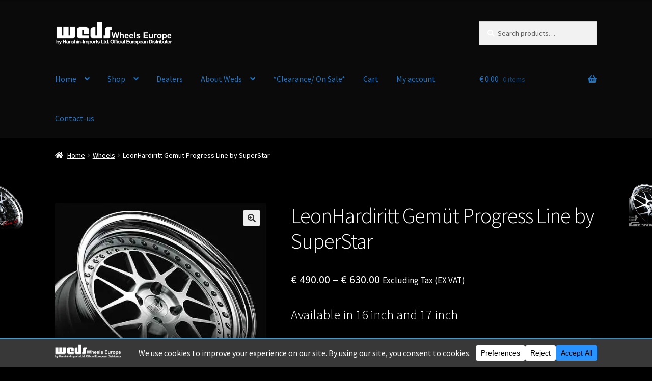

--- FILE ---
content_type: text/html; charset=UTF-8
request_url: https://weds-europe.com/index.php/product/leonhardiritt-gemutpl-superstar/
body_size: 70870
content:
<!doctype html>
<html lang="en-US" prefix="og: https://ogp.me/ns#">
<head>
<meta charset="UTF-8">
<meta name="viewport" content="width=device-width, initial-scale=1">
<link rel="profile" href="http://gmpg.org/xfn/11">
<link rel="pingback" href="https://weds-europe.com/xmlrpc.php">

<script>window._wca = window._wca || [];</script>

<!-- Search Engine Optimization by Rank Math - https://rankmath.com/ -->
<title>LeonHardiritt Gemüt Progress Line by SuperStar - Weds Wheels Europe</title>
<meta name="description" content="SuperStar&#039;s Leon Hardiritt Premium Wheels. Specially made and fitted for your car, with custom colors, PCDs and offsets."/>
<meta name="robots" content="follow, index, max-snippet:-1, max-video-preview:-1, max-image-preview:large"/>
<link rel="canonical" href="https://weds-europe.com/index.php/product/leonhardiritt-gemutpl-superstar/" />
<meta property="og:locale" content="en_US" />
<meta property="og:type" content="product" />
<meta property="og:title" content="LeonHardiritt Gemüt Progress Line by SuperStar - Weds Wheels Europe" />
<meta property="og:description" content="SuperStar&#039;s Leon Hardiritt Premium Wheels. Specially made and fitted for your car, with custom colors, PCDs and offsets." />
<meta property="og:url" content="https://weds-europe.com/index.php/product/leonhardiritt-gemutpl-superstar/" />
<meta property="og:site_name" content="Weds Wheels Europe" />
<meta property="og:updated_time" content="2025-11-14T18:19:08+01:00" />
<meta property="og:image" content="https://i0.wp.com/weds-europe.com/wp-content/uploads/2024/03/main_plgemut_01-e1711361821219.jpg" />
<meta property="og:image:secure_url" content="https://i0.wp.com/weds-europe.com/wp-content/uploads/2024/03/main_plgemut_01-e1711361821219.jpg" />
<meta property="og:image:width" content="464" />
<meta property="og:image:height" content="435" />
<meta property="og:image:alt" content="Gemut Progress Line 16 inch 17in Leon Hardiritt" />
<meta property="og:image:type" content="image/jpeg" />
<meta property="product:availability" content="instock" />
<meta name="twitter:card" content="summary_large_image" />
<meta name="twitter:title" content="LeonHardiritt Gemüt Progress Line by SuperStar - Weds Wheels Europe" />
<meta name="twitter:description" content="SuperStar&#039;s Leon Hardiritt Premium Wheels. Specially made and fitted for your car, with custom colors, PCDs and offsets." />
<meta name="twitter:image" content="https://i0.wp.com/weds-europe.com/wp-content/uploads/2024/03/main_plgemut_01-e1711361821219.jpg" />
<meta name="twitter:label1" content="Price" />
<meta name="twitter:data1" content="&euro;&nbsp;490.00 - &euro;&nbsp;630.00" />
<meta name="twitter:label2" content="Availability" />
<meta name="twitter:data2" content="Available on backorder" />
<script type="application/ld+json" class="rank-math-schema">{"@context":"https://schema.org","@graph":[{"@type":"Place","@id":"https://weds-europe.com/#place","address":{"@type":"PostalAddress","streetAddress":"Chemin du Geffry 9","addressLocality":"Savigny","addressRegion":"Europe","postalCode":"1073","addressCountry":"Switzerland"}},{"@type":["AutoPartsStore","Organization"],"@id":"https://weds-europe.com/#organization","name":"Weds Wheels Europe","url":"https://weds-europe.com","email":"info@weds-europe.com","address":{"@type":"PostalAddress","streetAddress":"Chemin du Geffry 9","addressLocality":"Savigny","addressRegion":"Europe","postalCode":"1073","addressCountry":"Switzerland"},"logo":{"@type":"ImageObject","@id":"https://weds-europe.com/#logo","url":"https://weds-europe.com/wp-content/uploads/2017/03/cropped-Logo-Weds-02-1.png","contentUrl":"https://weds-europe.com/wp-content/uploads/2017/03/cropped-Logo-Weds-02-1.png","caption":"Weds Wheels Europe","inLanguage":"en-US","width":"845","height":"250"},"openingHours":["Monday,Tuesday,Wednesday,Thursday,Friday 09:00-18:00","Saturday,Sunday Closed"],"location":{"@id":"https://weds-europe.com/#place"},"image":{"@id":"https://weds-europe.com/#logo"},"telephone":"+41 21 784 5050"},{"@type":"WebSite","@id":"https://weds-europe.com/#website","url":"https://weds-europe.com","name":"Weds Wheels Europe","publisher":{"@id":"https://weds-europe.com/#organization"},"inLanguage":"en-US"},{"@type":"ImageObject","@id":"https://i0.wp.com/weds-europe.com/wp-content/uploads/2024/03/main_plgemut_01-e1711361821219.jpg?fit=464%2C435&amp;ssl=1","url":"https://i0.wp.com/weds-europe.com/wp-content/uploads/2024/03/main_plgemut_01-e1711361821219.jpg?fit=464%2C435&amp;ssl=1","width":"464","height":"435","caption":"Gemut Progress Line 16 inch 17in Leon Hardiritt","inLanguage":"en-US"},{"@type":"ItemPage","@id":"https://weds-europe.com/index.php/product/leonhardiritt-gemutpl-superstar/#webpage","url":"https://weds-europe.com/index.php/product/leonhardiritt-gemutpl-superstar/","name":"LeonHardiritt Gem\u00fct Progress Line by SuperStar - Weds Wheels Europe","datePublished":"2024-03-25T11:02:24+01:00","dateModified":"2025-11-14T18:19:08+01:00","isPartOf":{"@id":"https://weds-europe.com/#website"},"primaryImageOfPage":{"@id":"https://i0.wp.com/weds-europe.com/wp-content/uploads/2024/03/main_plgemut_01-e1711361821219.jpg?fit=464%2C435&amp;ssl=1"},"inLanguage":"en-US"},{"@type":"Product","name":"LeonHardiritt Gem\u00fct Progress Line by SuperStar - Weds Wheels Europe","description":"SuperStar's Leon Hardiritt Premium Wheels. Specially made and fitted for your car, with custom colors, PCDs and offsets.","sku":"LeonHardiritt GemutPL","category":"Leon Hardiritt by Super Star","mainEntityOfPage":{"@id":"https://weds-europe.com/index.php/product/leonhardiritt-gemutpl-superstar/#webpage"},"weight":{"@type":"QuantitativeValue","unitCode":"KGM","value":"10"},"image":[{"@type":"ImageObject","url":"https://weds-europe.com/wp-content/uploads/2024/03/main_plgemut_01-e1711361821219.jpg","height":"435","width":"464"},{"@type":"ImageObject","url":"https://weds-europe.com/wp-content/uploads/2024/03/gemut_titangradation.jpg","height":"400","width":"450"},{"@type":"ImageObject","url":"https://weds-europe.com/wp-content/uploads/2024/03/gemut_3dbrushed.jpg","height":"400","width":"450"},{"@type":"ImageObject","url":"https://weds-europe.com/wp-content/uploads/2024/03/gemut_l_audi_a5.jpg","height":"700","width":"1200"},{"@type":"ImageObject","url":"https://weds-europe.com/wp-content/uploads/2024/03/gemut_l_is.jpg","height":"700","width":"1200"},{"@type":"ImageObject","url":"https://weds-europe.com/wp-content/uploads/2024/03/Gemut-Progress-Line-Leon-Hardiritt.png","height":"451","width":"871"}],"offers":{"@type":"AggregateOffer","lowPrice":"490.00","highPrice":"630.00","offerCount":"15","priceCurrency":"EUR","availability":"http://schema.org/InStock","seller":{"@type":"Organization","@id":"https://weds-europe.com/","name":"Weds Wheels Europe","url":"https://weds-europe.com","logo":"https://weds-europe.com/wp-content/uploads/2017/03/cropped-Logo-Weds-02-1.png"},"url":"https://weds-europe.com/index.php/product/leonhardiritt-gemutpl-superstar/"},"@id":"https://weds-europe.com/index.php/product/leonhardiritt-gemutpl-superstar/#richSnippet"}]}</script>
<!-- /Rank Math WordPress SEO plugin -->

<link rel='dns-prefetch' href='//code.jquery.com' />
<link rel='dns-prefetch' href='//cdnjs.cloudflare.com' />
<link rel='dns-prefetch' href='//stats.wp.com' />
<link rel='dns-prefetch' href='//fonts.googleapis.com' />
<link rel='preconnect' href='//i0.wp.com' />
<link rel='preconnect' href='//c0.wp.com' />
<link rel="alternate" type="application/rss+xml" title="Weds Wheels Europe &raquo; Feed" href="https://weds-europe.com/index.php/feed/" />
<link rel="alternate" type="application/rss+xml" title="Weds Wheels Europe &raquo; Comments Feed" href="https://weds-europe.com/index.php/comments/feed/" />
<link rel="alternate" type="application/rss+xml" title="Weds Wheels Europe &raquo; LeonHardiritt Gemüt Progress Line by SuperStar Comments Feed" href="https://weds-europe.com/index.php/product/leonhardiritt-gemutpl-superstar/feed/" />
<link rel="alternate" title="oEmbed (JSON)" type="application/json+oembed" href="https://weds-europe.com/index.php/wp-json/oembed/1.0/embed?url=https%3A%2F%2Fweds-europe.com%2Findex.php%2Fproduct%2Fleonhardiritt-gemutpl-superstar%2F" />
<link rel="alternate" title="oEmbed (XML)" type="text/xml+oembed" href="https://weds-europe.com/index.php/wp-json/oembed/1.0/embed?url=https%3A%2F%2Fweds-europe.com%2Findex.php%2Fproduct%2Fleonhardiritt-gemutpl-superstar%2F&#038;format=xml" />
<script data-cfasync="false" data-wpfc-render="false">
		(function () {
			window.dataLayer = window.dataLayer || [];function gtag(){dataLayer.push(arguments);}
			
			let preferences = {
				marketing: 0,
				statistics: 0,
			}
			
			// Get preferences directly from cookie
			const value = `; ` + document.cookie;
			const parts = value.split(`; wpconsent_preferences=`);
			if (parts.length === 2) {
				try {
					preferences = JSON.parse(parts.pop().split(';').shift());
				} catch (e) {
					console.error('Error parsing WPConsent preferences:', e);
				}
			}
			
			gtag('consent', 'default', {
				'ad_storage': preferences.marketing ? 'granted' : 'denied',
				'analytics_storage': preferences.statistics ? 'granted' : 'denied',
				'ad_user_data': preferences.marketing ? 'granted' : 'denied',
				'ad_personalization': preferences.marketing ? 'granted' : 'denied',
				'security_storage': 'granted',
				'functionality_storage': 'granted'
			});
		})();
	</script>		<!-- This site uses the Google Analytics by MonsterInsights plugin v9.10.1 - Using Analytics tracking - https://www.monsterinsights.com/ -->
							<script src="//www.googletagmanager.com/gtag/js?id=G-13VGKY63Z7"  data-cfasync="false" data-wpfc-render="false" async></script>
			<script data-cfasync="false" data-wpfc-render="false">
				var mi_version = '9.10.1';
				var mi_track_user = true;
				var mi_no_track_reason = '';
								var MonsterInsightsDefaultLocations = {"page_location":"https:\/\/weds-europe.com\/product\/leonhardiritt-gemutpl-superstar\/"};
								if ( typeof MonsterInsightsPrivacyGuardFilter === 'function' ) {
					var MonsterInsightsLocations = (typeof MonsterInsightsExcludeQuery === 'object') ? MonsterInsightsPrivacyGuardFilter( MonsterInsightsExcludeQuery ) : MonsterInsightsPrivacyGuardFilter( MonsterInsightsDefaultLocations );
				} else {
					var MonsterInsightsLocations = (typeof MonsterInsightsExcludeQuery === 'object') ? MonsterInsightsExcludeQuery : MonsterInsightsDefaultLocations;
				}

								var disableStrs = [
										'ga-disable-G-13VGKY63Z7',
									];

				/* Function to detect opted out users */
				function __gtagTrackerIsOptedOut() {
					for (var index = 0; index < disableStrs.length; index++) {
						if (document.cookie.indexOf(disableStrs[index] + '=true') > -1) {
							return true;
						}
					}

					return false;
				}

				/* Disable tracking if the opt-out cookie exists. */
				if (__gtagTrackerIsOptedOut()) {
					for (var index = 0; index < disableStrs.length; index++) {
						window[disableStrs[index]] = true;
					}
				}

				/* Opt-out function */
				function __gtagTrackerOptout() {
					for (var index = 0; index < disableStrs.length; index++) {
						document.cookie = disableStrs[index] + '=true; expires=Thu, 31 Dec 2099 23:59:59 UTC; path=/';
						window[disableStrs[index]] = true;
					}
				}

				if ('undefined' === typeof gaOptout) {
					function gaOptout() {
						__gtagTrackerOptout();
					}
				}
								window.dataLayer = window.dataLayer || [];

				window.MonsterInsightsDualTracker = {
					helpers: {},
					trackers: {},
				};
				if (mi_track_user) {
					function __gtagDataLayer() {
						dataLayer.push(arguments);
					}

					function __gtagTracker(type, name, parameters) {
						if (!parameters) {
							parameters = {};
						}

						if (parameters.send_to) {
							__gtagDataLayer.apply(null, arguments);
							return;
						}

						if (type === 'event') {
														parameters.send_to = monsterinsights_frontend.v4_id;
							var hookName = name;
							if (typeof parameters['event_category'] !== 'undefined') {
								hookName = parameters['event_category'] + ':' + name;
							}

							if (typeof MonsterInsightsDualTracker.trackers[hookName] !== 'undefined') {
								MonsterInsightsDualTracker.trackers[hookName](parameters);
							} else {
								__gtagDataLayer('event', name, parameters);
							}
							
						} else {
							__gtagDataLayer.apply(null, arguments);
						}
					}

					__gtagTracker('js', new Date());
					__gtagTracker('set', {
						'developer_id.dZGIzZG': true,
											});
					if ( MonsterInsightsLocations.page_location ) {
						__gtagTracker('set', MonsterInsightsLocations);
					}
										__gtagTracker('config', 'G-13VGKY63Z7', {"forceSSL":"true"} );
										window.gtag = __gtagTracker;										(function () {
						/* https://developers.google.com/analytics/devguides/collection/analyticsjs/ */
						/* ga and __gaTracker compatibility shim. */
						var noopfn = function () {
							return null;
						};
						var newtracker = function () {
							return new Tracker();
						};
						var Tracker = function () {
							return null;
						};
						var p = Tracker.prototype;
						p.get = noopfn;
						p.set = noopfn;
						p.send = function () {
							var args = Array.prototype.slice.call(arguments);
							args.unshift('send');
							__gaTracker.apply(null, args);
						};
						var __gaTracker = function () {
							var len = arguments.length;
							if (len === 0) {
								return;
							}
							var f = arguments[len - 1];
							if (typeof f !== 'object' || f === null || typeof f.hitCallback !== 'function') {
								if ('send' === arguments[0]) {
									var hitConverted, hitObject = false, action;
									if ('event' === arguments[1]) {
										if ('undefined' !== typeof arguments[3]) {
											hitObject = {
												'eventAction': arguments[3],
												'eventCategory': arguments[2],
												'eventLabel': arguments[4],
												'value': arguments[5] ? arguments[5] : 1,
											}
										}
									}
									if ('pageview' === arguments[1]) {
										if ('undefined' !== typeof arguments[2]) {
											hitObject = {
												'eventAction': 'page_view',
												'page_path': arguments[2],
											}
										}
									}
									if (typeof arguments[2] === 'object') {
										hitObject = arguments[2];
									}
									if (typeof arguments[5] === 'object') {
										Object.assign(hitObject, arguments[5]);
									}
									if ('undefined' !== typeof arguments[1].hitType) {
										hitObject = arguments[1];
										if ('pageview' === hitObject.hitType) {
											hitObject.eventAction = 'page_view';
										}
									}
									if (hitObject) {
										action = 'timing' === arguments[1].hitType ? 'timing_complete' : hitObject.eventAction;
										hitConverted = mapArgs(hitObject);
										__gtagTracker('event', action, hitConverted);
									}
								}
								return;
							}

							function mapArgs(args) {
								var arg, hit = {};
								var gaMap = {
									'eventCategory': 'event_category',
									'eventAction': 'event_action',
									'eventLabel': 'event_label',
									'eventValue': 'event_value',
									'nonInteraction': 'non_interaction',
									'timingCategory': 'event_category',
									'timingVar': 'name',
									'timingValue': 'value',
									'timingLabel': 'event_label',
									'page': 'page_path',
									'location': 'page_location',
									'title': 'page_title',
									'referrer' : 'page_referrer',
								};
								for (arg in args) {
																		if (!(!args.hasOwnProperty(arg) || !gaMap.hasOwnProperty(arg))) {
										hit[gaMap[arg]] = args[arg];
									} else {
										hit[arg] = args[arg];
									}
								}
								return hit;
							}

							try {
								f.hitCallback();
							} catch (ex) {
							}
						};
						__gaTracker.create = newtracker;
						__gaTracker.getByName = newtracker;
						__gaTracker.getAll = function () {
							return [];
						};
						__gaTracker.remove = noopfn;
						__gaTracker.loaded = true;
						window['__gaTracker'] = __gaTracker;
					})();
									} else {
										console.log("");
					(function () {
						function __gtagTracker() {
							return null;
						}

						window['__gtagTracker'] = __gtagTracker;
						window['gtag'] = __gtagTracker;
					})();
									}
			</script>
							<!-- / Google Analytics by MonsterInsights -->
		<style id='wp-img-auto-sizes-contain-inline-css'>
img:is([sizes=auto i],[sizes^="auto," i]){contain-intrinsic-size:3000px 1500px}
/*# sourceURL=wp-img-auto-sizes-contain-inline-css */
</style>
<link rel='stylesheet' id='wdp_cart-summary-css' href='https://weds-europe.com/wp-content/plugins/advanced-dynamic-pricing-for-woocommerce/BaseVersion/assets/css/cart-summary.css?ver=4.10.5' media='all' />
<link rel='stylesheet' id='eofront-css-css' href='https://weds-europe.com/wp-content/plugins/extendons-product-addons/front/css/eopa_front_style.css?ver=6.9' media='all' />
<link rel='stylesheet' id='eo-UI-css-css' href='//code.jquery.com/ui/1.11.4/themes/smoothness/jquery-ui.css?ver=6.9' media='all' />
<link rel='stylesheet' id='eo-fancy3-css-css' href='https://weds-europe.com/wp-content/plugins/extendons-product-addons/front/css/jquery.fancybox.min.css?ver=6.9' media='all' />
<link rel='stylesheet' id='eo-spectrum-css-css' href='https://weds-europe.com/wp-content/plugins/extendons-product-addons/front/css/spectrum.css?ver=6.9' media='all' />
<style id='wp-emoji-styles-inline-css'>

	img.wp-smiley, img.emoji {
		display: inline !important;
		border: none !important;
		box-shadow: none !important;
		height: 1em !important;
		width: 1em !important;
		margin: 0 0.07em !important;
		vertical-align: -0.1em !important;
		background: none !important;
		padding: 0 !important;
	}
/*# sourceURL=wp-emoji-styles-inline-css */
</style>
<style id='wp-block-library-inline-css'>
:root{--wp-block-synced-color:#7a00df;--wp-block-synced-color--rgb:122,0,223;--wp-bound-block-color:var(--wp-block-synced-color);--wp-editor-canvas-background:#ddd;--wp-admin-theme-color:#007cba;--wp-admin-theme-color--rgb:0,124,186;--wp-admin-theme-color-darker-10:#006ba1;--wp-admin-theme-color-darker-10--rgb:0,107,160.5;--wp-admin-theme-color-darker-20:#005a87;--wp-admin-theme-color-darker-20--rgb:0,90,135;--wp-admin-border-width-focus:2px}@media (min-resolution:192dpi){:root{--wp-admin-border-width-focus:1.5px}}.wp-element-button{cursor:pointer}:root .has-very-light-gray-background-color{background-color:#eee}:root .has-very-dark-gray-background-color{background-color:#313131}:root .has-very-light-gray-color{color:#eee}:root .has-very-dark-gray-color{color:#313131}:root .has-vivid-green-cyan-to-vivid-cyan-blue-gradient-background{background:linear-gradient(135deg,#00d084,#0693e3)}:root .has-purple-crush-gradient-background{background:linear-gradient(135deg,#34e2e4,#4721fb 50%,#ab1dfe)}:root .has-hazy-dawn-gradient-background{background:linear-gradient(135deg,#faaca8,#dad0ec)}:root .has-subdued-olive-gradient-background{background:linear-gradient(135deg,#fafae1,#67a671)}:root .has-atomic-cream-gradient-background{background:linear-gradient(135deg,#fdd79a,#004a59)}:root .has-nightshade-gradient-background{background:linear-gradient(135deg,#330968,#31cdcf)}:root .has-midnight-gradient-background{background:linear-gradient(135deg,#020381,#2874fc)}:root{--wp--preset--font-size--normal:16px;--wp--preset--font-size--huge:42px}.has-regular-font-size{font-size:1em}.has-larger-font-size{font-size:2.625em}.has-normal-font-size{font-size:var(--wp--preset--font-size--normal)}.has-huge-font-size{font-size:var(--wp--preset--font-size--huge)}.has-text-align-center{text-align:center}.has-text-align-left{text-align:left}.has-text-align-right{text-align:right}.has-fit-text{white-space:nowrap!important}#end-resizable-editor-section{display:none}.aligncenter{clear:both}.items-justified-left{justify-content:flex-start}.items-justified-center{justify-content:center}.items-justified-right{justify-content:flex-end}.items-justified-space-between{justify-content:space-between}.screen-reader-text{border:0;clip-path:inset(50%);height:1px;margin:-1px;overflow:hidden;padding:0;position:absolute;width:1px;word-wrap:normal!important}.screen-reader-text:focus{background-color:#ddd;clip-path:none;color:#444;display:block;font-size:1em;height:auto;left:5px;line-height:normal;padding:15px 23px 14px;text-decoration:none;top:5px;width:auto;z-index:100000}html :where(.has-border-color){border-style:solid}html :where([style*=border-top-color]){border-top-style:solid}html :where([style*=border-right-color]){border-right-style:solid}html :where([style*=border-bottom-color]){border-bottom-style:solid}html :where([style*=border-left-color]){border-left-style:solid}html :where([style*=border-width]){border-style:solid}html :where([style*=border-top-width]){border-top-style:solid}html :where([style*=border-right-width]){border-right-style:solid}html :where([style*=border-bottom-width]){border-bottom-style:solid}html :where([style*=border-left-width]){border-left-style:solid}html :where(img[class*=wp-image-]){height:auto;max-width:100%}:where(figure){margin:0 0 1em}html :where(.is-position-sticky){--wp-admin--admin-bar--position-offset:var(--wp-admin--admin-bar--height,0px)}@media screen and (max-width:600px){html :where(.is-position-sticky){--wp-admin--admin-bar--position-offset:0px}}

/*# sourceURL=wp-block-library-inline-css */
</style><style id='wp-block-button-inline-css'>
.wp-block-button__link{align-content:center;box-sizing:border-box;cursor:pointer;display:inline-block;height:100%;text-align:center;word-break:break-word}.wp-block-button__link.aligncenter{text-align:center}.wp-block-button__link.alignright{text-align:right}:where(.wp-block-button__link){border-radius:9999px;box-shadow:none;padding:calc(.667em + 2px) calc(1.333em + 2px);text-decoration:none}.wp-block-button[style*=text-decoration] .wp-block-button__link{text-decoration:inherit}.wp-block-buttons>.wp-block-button.has-custom-width{max-width:none}.wp-block-buttons>.wp-block-button.has-custom-width .wp-block-button__link{width:100%}.wp-block-buttons>.wp-block-button.has-custom-font-size .wp-block-button__link{font-size:inherit}.wp-block-buttons>.wp-block-button.wp-block-button__width-25{width:calc(25% - var(--wp--style--block-gap, .5em)*.75)}.wp-block-buttons>.wp-block-button.wp-block-button__width-50{width:calc(50% - var(--wp--style--block-gap, .5em)*.5)}.wp-block-buttons>.wp-block-button.wp-block-button__width-75{width:calc(75% - var(--wp--style--block-gap, .5em)*.25)}.wp-block-buttons>.wp-block-button.wp-block-button__width-100{flex-basis:100%;width:100%}.wp-block-buttons.is-vertical>.wp-block-button.wp-block-button__width-25{width:25%}.wp-block-buttons.is-vertical>.wp-block-button.wp-block-button__width-50{width:50%}.wp-block-buttons.is-vertical>.wp-block-button.wp-block-button__width-75{width:75%}.wp-block-button.is-style-squared,.wp-block-button__link.wp-block-button.is-style-squared{border-radius:0}.wp-block-button.no-border-radius,.wp-block-button__link.no-border-radius{border-radius:0!important}:root :where(.wp-block-button .wp-block-button__link.is-style-outline),:root :where(.wp-block-button.is-style-outline>.wp-block-button__link){border:2px solid;padding:.667em 1.333em}:root :where(.wp-block-button .wp-block-button__link.is-style-outline:not(.has-text-color)),:root :where(.wp-block-button.is-style-outline>.wp-block-button__link:not(.has-text-color)){color:currentColor}:root :where(.wp-block-button .wp-block-button__link.is-style-outline:not(.has-background)),:root :where(.wp-block-button.is-style-outline>.wp-block-button__link:not(.has-background)){background-color:initial;background-image:none}
/*# sourceURL=https://c0.wp.com/c/6.9/wp-includes/blocks/button/style.min.css */
</style>
<style id='wp-block-heading-inline-css'>
h1:where(.wp-block-heading).has-background,h2:where(.wp-block-heading).has-background,h3:where(.wp-block-heading).has-background,h4:where(.wp-block-heading).has-background,h5:where(.wp-block-heading).has-background,h6:where(.wp-block-heading).has-background{padding:1.25em 2.375em}h1.has-text-align-left[style*=writing-mode]:where([style*=vertical-lr]),h1.has-text-align-right[style*=writing-mode]:where([style*=vertical-rl]),h2.has-text-align-left[style*=writing-mode]:where([style*=vertical-lr]),h2.has-text-align-right[style*=writing-mode]:where([style*=vertical-rl]),h3.has-text-align-left[style*=writing-mode]:where([style*=vertical-lr]),h3.has-text-align-right[style*=writing-mode]:where([style*=vertical-rl]),h4.has-text-align-left[style*=writing-mode]:where([style*=vertical-lr]),h4.has-text-align-right[style*=writing-mode]:where([style*=vertical-rl]),h5.has-text-align-left[style*=writing-mode]:where([style*=vertical-lr]),h5.has-text-align-right[style*=writing-mode]:where([style*=vertical-rl]),h6.has-text-align-left[style*=writing-mode]:where([style*=vertical-lr]),h6.has-text-align-right[style*=writing-mode]:where([style*=vertical-rl]){rotate:180deg}
/*# sourceURL=https://c0.wp.com/c/6.9/wp-includes/blocks/heading/style.min.css */
</style>
<style id='wp-block-image-inline-css'>
.wp-block-image>a,.wp-block-image>figure>a{display:inline-block}.wp-block-image img{box-sizing:border-box;height:auto;max-width:100%;vertical-align:bottom}@media not (prefers-reduced-motion){.wp-block-image img.hide{visibility:hidden}.wp-block-image img.show{animation:show-content-image .4s}}.wp-block-image[style*=border-radius] img,.wp-block-image[style*=border-radius]>a{border-radius:inherit}.wp-block-image.has-custom-border img{box-sizing:border-box}.wp-block-image.aligncenter{text-align:center}.wp-block-image.alignfull>a,.wp-block-image.alignwide>a{width:100%}.wp-block-image.alignfull img,.wp-block-image.alignwide img{height:auto;width:100%}.wp-block-image .aligncenter,.wp-block-image .alignleft,.wp-block-image .alignright,.wp-block-image.aligncenter,.wp-block-image.alignleft,.wp-block-image.alignright{display:table}.wp-block-image .aligncenter>figcaption,.wp-block-image .alignleft>figcaption,.wp-block-image .alignright>figcaption,.wp-block-image.aligncenter>figcaption,.wp-block-image.alignleft>figcaption,.wp-block-image.alignright>figcaption{caption-side:bottom;display:table-caption}.wp-block-image .alignleft{float:left;margin:.5em 1em .5em 0}.wp-block-image .alignright{float:right;margin:.5em 0 .5em 1em}.wp-block-image .aligncenter{margin-left:auto;margin-right:auto}.wp-block-image :where(figcaption){margin-bottom:1em;margin-top:.5em}.wp-block-image.is-style-circle-mask img{border-radius:9999px}@supports ((-webkit-mask-image:none) or (mask-image:none)) or (-webkit-mask-image:none){.wp-block-image.is-style-circle-mask img{border-radius:0;-webkit-mask-image:url('data:image/svg+xml;utf8,<svg viewBox="0 0 100 100" xmlns="http://www.w3.org/2000/svg"><circle cx="50" cy="50" r="50"/></svg>');mask-image:url('data:image/svg+xml;utf8,<svg viewBox="0 0 100 100" xmlns="http://www.w3.org/2000/svg"><circle cx="50" cy="50" r="50"/></svg>');mask-mode:alpha;-webkit-mask-position:center;mask-position:center;-webkit-mask-repeat:no-repeat;mask-repeat:no-repeat;-webkit-mask-size:contain;mask-size:contain}}:root :where(.wp-block-image.is-style-rounded img,.wp-block-image .is-style-rounded img){border-radius:9999px}.wp-block-image figure{margin:0}.wp-lightbox-container{display:flex;flex-direction:column;position:relative}.wp-lightbox-container img{cursor:zoom-in}.wp-lightbox-container img:hover+button{opacity:1}.wp-lightbox-container button{align-items:center;backdrop-filter:blur(16px) saturate(180%);background-color:#5a5a5a40;border:none;border-radius:4px;cursor:zoom-in;display:flex;height:20px;justify-content:center;opacity:0;padding:0;position:absolute;right:16px;text-align:center;top:16px;width:20px;z-index:100}@media not (prefers-reduced-motion){.wp-lightbox-container button{transition:opacity .2s ease}}.wp-lightbox-container button:focus-visible{outline:3px auto #5a5a5a40;outline:3px auto -webkit-focus-ring-color;outline-offset:3px}.wp-lightbox-container button:hover{cursor:pointer;opacity:1}.wp-lightbox-container button:focus{opacity:1}.wp-lightbox-container button:focus,.wp-lightbox-container button:hover,.wp-lightbox-container button:not(:hover):not(:active):not(.has-background){background-color:#5a5a5a40;border:none}.wp-lightbox-overlay{box-sizing:border-box;cursor:zoom-out;height:100vh;left:0;overflow:hidden;position:fixed;top:0;visibility:hidden;width:100%;z-index:100000}.wp-lightbox-overlay .close-button{align-items:center;cursor:pointer;display:flex;justify-content:center;min-height:40px;min-width:40px;padding:0;position:absolute;right:calc(env(safe-area-inset-right) + 16px);top:calc(env(safe-area-inset-top) + 16px);z-index:5000000}.wp-lightbox-overlay .close-button:focus,.wp-lightbox-overlay .close-button:hover,.wp-lightbox-overlay .close-button:not(:hover):not(:active):not(.has-background){background:none;border:none}.wp-lightbox-overlay .lightbox-image-container{height:var(--wp--lightbox-container-height);left:50%;overflow:hidden;position:absolute;top:50%;transform:translate(-50%,-50%);transform-origin:top left;width:var(--wp--lightbox-container-width);z-index:9999999999}.wp-lightbox-overlay .wp-block-image{align-items:center;box-sizing:border-box;display:flex;height:100%;justify-content:center;margin:0;position:relative;transform-origin:0 0;width:100%;z-index:3000000}.wp-lightbox-overlay .wp-block-image img{height:var(--wp--lightbox-image-height);min-height:var(--wp--lightbox-image-height);min-width:var(--wp--lightbox-image-width);width:var(--wp--lightbox-image-width)}.wp-lightbox-overlay .wp-block-image figcaption{display:none}.wp-lightbox-overlay button{background:none;border:none}.wp-lightbox-overlay .scrim{background-color:#fff;height:100%;opacity:.9;position:absolute;width:100%;z-index:2000000}.wp-lightbox-overlay.active{visibility:visible}@media not (prefers-reduced-motion){.wp-lightbox-overlay.active{animation:turn-on-visibility .25s both}.wp-lightbox-overlay.active img{animation:turn-on-visibility .35s both}.wp-lightbox-overlay.show-closing-animation:not(.active){animation:turn-off-visibility .35s both}.wp-lightbox-overlay.show-closing-animation:not(.active) img{animation:turn-off-visibility .25s both}.wp-lightbox-overlay.zoom.active{animation:none;opacity:1;visibility:visible}.wp-lightbox-overlay.zoom.active .lightbox-image-container{animation:lightbox-zoom-in .4s}.wp-lightbox-overlay.zoom.active .lightbox-image-container img{animation:none}.wp-lightbox-overlay.zoom.active .scrim{animation:turn-on-visibility .4s forwards}.wp-lightbox-overlay.zoom.show-closing-animation:not(.active){animation:none}.wp-lightbox-overlay.zoom.show-closing-animation:not(.active) .lightbox-image-container{animation:lightbox-zoom-out .4s}.wp-lightbox-overlay.zoom.show-closing-animation:not(.active) .lightbox-image-container img{animation:none}.wp-lightbox-overlay.zoom.show-closing-animation:not(.active) .scrim{animation:turn-off-visibility .4s forwards}}@keyframes show-content-image{0%{visibility:hidden}99%{visibility:hidden}to{visibility:visible}}@keyframes turn-on-visibility{0%{opacity:0}to{opacity:1}}@keyframes turn-off-visibility{0%{opacity:1;visibility:visible}99%{opacity:0;visibility:visible}to{opacity:0;visibility:hidden}}@keyframes lightbox-zoom-in{0%{transform:translate(calc((-100vw + var(--wp--lightbox-scrollbar-width))/2 + var(--wp--lightbox-initial-left-position)),calc(-50vh + var(--wp--lightbox-initial-top-position))) scale(var(--wp--lightbox-scale))}to{transform:translate(-50%,-50%) scale(1)}}@keyframes lightbox-zoom-out{0%{transform:translate(-50%,-50%) scale(1);visibility:visible}99%{visibility:visible}to{transform:translate(calc((-100vw + var(--wp--lightbox-scrollbar-width))/2 + var(--wp--lightbox-initial-left-position)),calc(-50vh + var(--wp--lightbox-initial-top-position))) scale(var(--wp--lightbox-scale));visibility:hidden}}
/*# sourceURL=https://c0.wp.com/c/6.9/wp-includes/blocks/image/style.min.css */
</style>
<style id='wp-block-image-theme-inline-css'>
:root :where(.wp-block-image figcaption){color:#555;font-size:13px;text-align:center}.is-dark-theme :root :where(.wp-block-image figcaption){color:#ffffffa6}.wp-block-image{margin:0 0 1em}
/*# sourceURL=https://c0.wp.com/c/6.9/wp-includes/blocks/image/theme.min.css */
</style>
<style id='wp-block-buttons-inline-css'>
.wp-block-buttons{box-sizing:border-box}.wp-block-buttons.is-vertical{flex-direction:column}.wp-block-buttons.is-vertical>.wp-block-button:last-child{margin-bottom:0}.wp-block-buttons>.wp-block-button{display:inline-block;margin:0}.wp-block-buttons.is-content-justification-left{justify-content:flex-start}.wp-block-buttons.is-content-justification-left.is-vertical{align-items:flex-start}.wp-block-buttons.is-content-justification-center{justify-content:center}.wp-block-buttons.is-content-justification-center.is-vertical{align-items:center}.wp-block-buttons.is-content-justification-right{justify-content:flex-end}.wp-block-buttons.is-content-justification-right.is-vertical{align-items:flex-end}.wp-block-buttons.is-content-justification-space-between{justify-content:space-between}.wp-block-buttons.aligncenter{text-align:center}.wp-block-buttons:not(.is-content-justification-space-between,.is-content-justification-right,.is-content-justification-left,.is-content-justification-center) .wp-block-button.aligncenter{margin-left:auto;margin-right:auto;width:100%}.wp-block-buttons[style*=text-decoration] .wp-block-button,.wp-block-buttons[style*=text-decoration] .wp-block-button__link{text-decoration:inherit}.wp-block-buttons.has-custom-font-size .wp-block-button__link{font-size:inherit}.wp-block-buttons .wp-block-button__link{width:100%}.wp-block-button.aligncenter{text-align:center}
/*# sourceURL=https://c0.wp.com/c/6.9/wp-includes/blocks/buttons/style.min.css */
</style>
<style id='wp-block-group-inline-css'>
.wp-block-group{box-sizing:border-box}:where(.wp-block-group.wp-block-group-is-layout-constrained){position:relative}
/*# sourceURL=https://c0.wp.com/c/6.9/wp-includes/blocks/group/style.min.css */
</style>
<style id='wp-block-group-theme-inline-css'>
:where(.wp-block-group.has-background){padding:1.25em 2.375em}
/*# sourceURL=https://c0.wp.com/c/6.9/wp-includes/blocks/group/theme.min.css */
</style>
<style id='wp-block-paragraph-inline-css'>
.is-small-text{font-size:.875em}.is-regular-text{font-size:1em}.is-large-text{font-size:2.25em}.is-larger-text{font-size:3em}.has-drop-cap:not(:focus):first-letter{float:left;font-size:8.4em;font-style:normal;font-weight:100;line-height:.68;margin:.05em .1em 0 0;text-transform:uppercase}body.rtl .has-drop-cap:not(:focus):first-letter{float:none;margin-left:.1em}p.has-drop-cap.has-background{overflow:hidden}:root :where(p.has-background){padding:1.25em 2.375em}:where(p.has-text-color:not(.has-link-color)) a{color:inherit}p.has-text-align-left[style*="writing-mode:vertical-lr"],p.has-text-align-right[style*="writing-mode:vertical-rl"]{rotate:180deg}
/*# sourceURL=https://c0.wp.com/c/6.9/wp-includes/blocks/paragraph/style.min.css */
</style>
<style id='wp-block-social-links-inline-css'>
.wp-block-social-links{background:none;box-sizing:border-box;margin-left:0;padding-left:0;padding-right:0;text-indent:0}.wp-block-social-links .wp-social-link a,.wp-block-social-links .wp-social-link a:hover{border-bottom:0;box-shadow:none;text-decoration:none}.wp-block-social-links .wp-social-link svg{height:1em;width:1em}.wp-block-social-links .wp-social-link span:not(.screen-reader-text){font-size:.65em;margin-left:.5em;margin-right:.5em}.wp-block-social-links.has-small-icon-size{font-size:16px}.wp-block-social-links,.wp-block-social-links.has-normal-icon-size{font-size:24px}.wp-block-social-links.has-large-icon-size{font-size:36px}.wp-block-social-links.has-huge-icon-size{font-size:48px}.wp-block-social-links.aligncenter{display:flex;justify-content:center}.wp-block-social-links.alignright{justify-content:flex-end}.wp-block-social-link{border-radius:9999px;display:block}@media not (prefers-reduced-motion){.wp-block-social-link{transition:transform .1s ease}}.wp-block-social-link{height:auto}.wp-block-social-link a{align-items:center;display:flex;line-height:0}.wp-block-social-link:hover{transform:scale(1.1)}.wp-block-social-links .wp-block-social-link.wp-social-link{display:inline-block;margin:0;padding:0}.wp-block-social-links .wp-block-social-link.wp-social-link .wp-block-social-link-anchor,.wp-block-social-links .wp-block-social-link.wp-social-link .wp-block-social-link-anchor svg,.wp-block-social-links .wp-block-social-link.wp-social-link .wp-block-social-link-anchor:active,.wp-block-social-links .wp-block-social-link.wp-social-link .wp-block-social-link-anchor:hover,.wp-block-social-links .wp-block-social-link.wp-social-link .wp-block-social-link-anchor:visited{color:currentColor;fill:currentColor}:where(.wp-block-social-links:not(.is-style-logos-only)) .wp-social-link{background-color:#f0f0f0;color:#444}:where(.wp-block-social-links:not(.is-style-logos-only)) .wp-social-link-amazon{background-color:#f90;color:#fff}:where(.wp-block-social-links:not(.is-style-logos-only)) .wp-social-link-bandcamp{background-color:#1ea0c3;color:#fff}:where(.wp-block-social-links:not(.is-style-logos-only)) .wp-social-link-behance{background-color:#0757fe;color:#fff}:where(.wp-block-social-links:not(.is-style-logos-only)) .wp-social-link-bluesky{background-color:#0a7aff;color:#fff}:where(.wp-block-social-links:not(.is-style-logos-only)) .wp-social-link-codepen{background-color:#1e1f26;color:#fff}:where(.wp-block-social-links:not(.is-style-logos-only)) .wp-social-link-deviantart{background-color:#02e49b;color:#fff}:where(.wp-block-social-links:not(.is-style-logos-only)) .wp-social-link-discord{background-color:#5865f2;color:#fff}:where(.wp-block-social-links:not(.is-style-logos-only)) .wp-social-link-dribbble{background-color:#e94c89;color:#fff}:where(.wp-block-social-links:not(.is-style-logos-only)) .wp-social-link-dropbox{background-color:#4280ff;color:#fff}:where(.wp-block-social-links:not(.is-style-logos-only)) .wp-social-link-etsy{background-color:#f45800;color:#fff}:where(.wp-block-social-links:not(.is-style-logos-only)) .wp-social-link-facebook{background-color:#0866ff;color:#fff}:where(.wp-block-social-links:not(.is-style-logos-only)) .wp-social-link-fivehundredpx{background-color:#000;color:#fff}:where(.wp-block-social-links:not(.is-style-logos-only)) .wp-social-link-flickr{background-color:#0461dd;color:#fff}:where(.wp-block-social-links:not(.is-style-logos-only)) .wp-social-link-foursquare{background-color:#e65678;color:#fff}:where(.wp-block-social-links:not(.is-style-logos-only)) .wp-social-link-github{background-color:#24292d;color:#fff}:where(.wp-block-social-links:not(.is-style-logos-only)) .wp-social-link-goodreads{background-color:#eceadd;color:#382110}:where(.wp-block-social-links:not(.is-style-logos-only)) .wp-social-link-google{background-color:#ea4434;color:#fff}:where(.wp-block-social-links:not(.is-style-logos-only)) .wp-social-link-gravatar{background-color:#1d4fc4;color:#fff}:where(.wp-block-social-links:not(.is-style-logos-only)) .wp-social-link-instagram{background-color:#f00075;color:#fff}:where(.wp-block-social-links:not(.is-style-logos-only)) .wp-social-link-lastfm{background-color:#e21b24;color:#fff}:where(.wp-block-social-links:not(.is-style-logos-only)) .wp-social-link-linkedin{background-color:#0d66c2;color:#fff}:where(.wp-block-social-links:not(.is-style-logos-only)) .wp-social-link-mastodon{background-color:#3288d4;color:#fff}:where(.wp-block-social-links:not(.is-style-logos-only)) .wp-social-link-medium{background-color:#000;color:#fff}:where(.wp-block-social-links:not(.is-style-logos-only)) .wp-social-link-meetup{background-color:#f6405f;color:#fff}:where(.wp-block-social-links:not(.is-style-logos-only)) .wp-social-link-patreon{background-color:#000;color:#fff}:where(.wp-block-social-links:not(.is-style-logos-only)) .wp-social-link-pinterest{background-color:#e60122;color:#fff}:where(.wp-block-social-links:not(.is-style-logos-only)) .wp-social-link-pocket{background-color:#ef4155;color:#fff}:where(.wp-block-social-links:not(.is-style-logos-only)) .wp-social-link-reddit{background-color:#ff4500;color:#fff}:where(.wp-block-social-links:not(.is-style-logos-only)) .wp-social-link-skype{background-color:#0478d7;color:#fff}:where(.wp-block-social-links:not(.is-style-logos-only)) .wp-social-link-snapchat{background-color:#fefc00;color:#fff;stroke:#000}:where(.wp-block-social-links:not(.is-style-logos-only)) .wp-social-link-soundcloud{background-color:#ff5600;color:#fff}:where(.wp-block-social-links:not(.is-style-logos-only)) .wp-social-link-spotify{background-color:#1bd760;color:#fff}:where(.wp-block-social-links:not(.is-style-logos-only)) .wp-social-link-telegram{background-color:#2aabee;color:#fff}:where(.wp-block-social-links:not(.is-style-logos-only)) .wp-social-link-threads{background-color:#000;color:#fff}:where(.wp-block-social-links:not(.is-style-logos-only)) .wp-social-link-tiktok{background-color:#000;color:#fff}:where(.wp-block-social-links:not(.is-style-logos-only)) .wp-social-link-tumblr{background-color:#011835;color:#fff}:where(.wp-block-social-links:not(.is-style-logos-only)) .wp-social-link-twitch{background-color:#6440a4;color:#fff}:where(.wp-block-social-links:not(.is-style-logos-only)) .wp-social-link-twitter{background-color:#1da1f2;color:#fff}:where(.wp-block-social-links:not(.is-style-logos-only)) .wp-social-link-vimeo{background-color:#1eb7ea;color:#fff}:where(.wp-block-social-links:not(.is-style-logos-only)) .wp-social-link-vk{background-color:#4680c2;color:#fff}:where(.wp-block-social-links:not(.is-style-logos-only)) .wp-social-link-wordpress{background-color:#3499cd;color:#fff}:where(.wp-block-social-links:not(.is-style-logos-only)) .wp-social-link-whatsapp{background-color:#25d366;color:#fff}:where(.wp-block-social-links:not(.is-style-logos-only)) .wp-social-link-x{background-color:#000;color:#fff}:where(.wp-block-social-links:not(.is-style-logos-only)) .wp-social-link-yelp{background-color:#d32422;color:#fff}:where(.wp-block-social-links:not(.is-style-logos-only)) .wp-social-link-youtube{background-color:red;color:#fff}:where(.wp-block-social-links.is-style-logos-only) .wp-social-link{background:none}:where(.wp-block-social-links.is-style-logos-only) .wp-social-link svg{height:1.25em;width:1.25em}:where(.wp-block-social-links.is-style-logos-only) .wp-social-link-amazon{color:#f90}:where(.wp-block-social-links.is-style-logos-only) .wp-social-link-bandcamp{color:#1ea0c3}:where(.wp-block-social-links.is-style-logos-only) .wp-social-link-behance{color:#0757fe}:where(.wp-block-social-links.is-style-logos-only) .wp-social-link-bluesky{color:#0a7aff}:where(.wp-block-social-links.is-style-logos-only) .wp-social-link-codepen{color:#1e1f26}:where(.wp-block-social-links.is-style-logos-only) .wp-social-link-deviantart{color:#02e49b}:where(.wp-block-social-links.is-style-logos-only) .wp-social-link-discord{color:#5865f2}:where(.wp-block-social-links.is-style-logos-only) .wp-social-link-dribbble{color:#e94c89}:where(.wp-block-social-links.is-style-logos-only) .wp-social-link-dropbox{color:#4280ff}:where(.wp-block-social-links.is-style-logos-only) .wp-social-link-etsy{color:#f45800}:where(.wp-block-social-links.is-style-logos-only) .wp-social-link-facebook{color:#0866ff}:where(.wp-block-social-links.is-style-logos-only) .wp-social-link-fivehundredpx{color:#000}:where(.wp-block-social-links.is-style-logos-only) .wp-social-link-flickr{color:#0461dd}:where(.wp-block-social-links.is-style-logos-only) .wp-social-link-foursquare{color:#e65678}:where(.wp-block-social-links.is-style-logos-only) .wp-social-link-github{color:#24292d}:where(.wp-block-social-links.is-style-logos-only) .wp-social-link-goodreads{color:#382110}:where(.wp-block-social-links.is-style-logos-only) .wp-social-link-google{color:#ea4434}:where(.wp-block-social-links.is-style-logos-only) .wp-social-link-gravatar{color:#1d4fc4}:where(.wp-block-social-links.is-style-logos-only) .wp-social-link-instagram{color:#f00075}:where(.wp-block-social-links.is-style-logos-only) .wp-social-link-lastfm{color:#e21b24}:where(.wp-block-social-links.is-style-logos-only) .wp-social-link-linkedin{color:#0d66c2}:where(.wp-block-social-links.is-style-logos-only) .wp-social-link-mastodon{color:#3288d4}:where(.wp-block-social-links.is-style-logos-only) .wp-social-link-medium{color:#000}:where(.wp-block-social-links.is-style-logos-only) .wp-social-link-meetup{color:#f6405f}:where(.wp-block-social-links.is-style-logos-only) .wp-social-link-patreon{color:#000}:where(.wp-block-social-links.is-style-logos-only) .wp-social-link-pinterest{color:#e60122}:where(.wp-block-social-links.is-style-logos-only) .wp-social-link-pocket{color:#ef4155}:where(.wp-block-social-links.is-style-logos-only) .wp-social-link-reddit{color:#ff4500}:where(.wp-block-social-links.is-style-logos-only) .wp-social-link-skype{color:#0478d7}:where(.wp-block-social-links.is-style-logos-only) .wp-social-link-snapchat{color:#fff;stroke:#000}:where(.wp-block-social-links.is-style-logos-only) .wp-social-link-soundcloud{color:#ff5600}:where(.wp-block-social-links.is-style-logos-only) .wp-social-link-spotify{color:#1bd760}:where(.wp-block-social-links.is-style-logos-only) .wp-social-link-telegram{color:#2aabee}:where(.wp-block-social-links.is-style-logos-only) .wp-social-link-threads{color:#000}:where(.wp-block-social-links.is-style-logos-only) .wp-social-link-tiktok{color:#000}:where(.wp-block-social-links.is-style-logos-only) .wp-social-link-tumblr{color:#011835}:where(.wp-block-social-links.is-style-logos-only) .wp-social-link-twitch{color:#6440a4}:where(.wp-block-social-links.is-style-logos-only) .wp-social-link-twitter{color:#1da1f2}:where(.wp-block-social-links.is-style-logos-only) .wp-social-link-vimeo{color:#1eb7ea}:where(.wp-block-social-links.is-style-logos-only) .wp-social-link-vk{color:#4680c2}:where(.wp-block-social-links.is-style-logos-only) .wp-social-link-whatsapp{color:#25d366}:where(.wp-block-social-links.is-style-logos-only) .wp-social-link-wordpress{color:#3499cd}:where(.wp-block-social-links.is-style-logos-only) .wp-social-link-x{color:#000}:where(.wp-block-social-links.is-style-logos-only) .wp-social-link-yelp{color:#d32422}:where(.wp-block-social-links.is-style-logos-only) .wp-social-link-youtube{color:red}.wp-block-social-links.is-style-pill-shape .wp-social-link{width:auto}:root :where(.wp-block-social-links .wp-social-link a){padding:.25em}:root :where(.wp-block-social-links.is-style-logos-only .wp-social-link a){padding:0}:root :where(.wp-block-social-links.is-style-pill-shape .wp-social-link a){padding-left:.6666666667em;padding-right:.6666666667em}.wp-block-social-links:not(.has-icon-color):not(.has-icon-background-color) .wp-social-link-snapchat .wp-block-social-link-label{color:#000}
/*# sourceURL=https://c0.wp.com/c/6.9/wp-includes/blocks/social-links/style.min.css */
</style>
<style id='wp-block-table-inline-css'>
.wp-block-table{overflow-x:auto}.wp-block-table table{border-collapse:collapse;width:100%}.wp-block-table thead{border-bottom:3px solid}.wp-block-table tfoot{border-top:3px solid}.wp-block-table td,.wp-block-table th{border:1px solid;padding:.5em}.wp-block-table .has-fixed-layout{table-layout:fixed;width:100%}.wp-block-table .has-fixed-layout td,.wp-block-table .has-fixed-layout th{word-break:break-word}.wp-block-table.aligncenter,.wp-block-table.alignleft,.wp-block-table.alignright{display:table;width:auto}.wp-block-table.aligncenter td,.wp-block-table.aligncenter th,.wp-block-table.alignleft td,.wp-block-table.alignleft th,.wp-block-table.alignright td,.wp-block-table.alignright th{word-break:break-word}.wp-block-table .has-subtle-light-gray-background-color{background-color:#f3f4f5}.wp-block-table .has-subtle-pale-green-background-color{background-color:#e9fbe5}.wp-block-table .has-subtle-pale-blue-background-color{background-color:#e7f5fe}.wp-block-table .has-subtle-pale-pink-background-color{background-color:#fcf0ef}.wp-block-table.is-style-stripes{background-color:initial;border-collapse:inherit;border-spacing:0}.wp-block-table.is-style-stripes tbody tr:nth-child(odd){background-color:#f0f0f0}.wp-block-table.is-style-stripes.has-subtle-light-gray-background-color tbody tr:nth-child(odd){background-color:#f3f4f5}.wp-block-table.is-style-stripes.has-subtle-pale-green-background-color tbody tr:nth-child(odd){background-color:#e9fbe5}.wp-block-table.is-style-stripes.has-subtle-pale-blue-background-color tbody tr:nth-child(odd){background-color:#e7f5fe}.wp-block-table.is-style-stripes.has-subtle-pale-pink-background-color tbody tr:nth-child(odd){background-color:#fcf0ef}.wp-block-table.is-style-stripes td,.wp-block-table.is-style-stripes th{border-color:#0000}.wp-block-table.is-style-stripes{border-bottom:1px solid #f0f0f0}.wp-block-table .has-border-color td,.wp-block-table .has-border-color th,.wp-block-table .has-border-color tr,.wp-block-table .has-border-color>*{border-color:inherit}.wp-block-table table[style*=border-top-color] tr:first-child,.wp-block-table table[style*=border-top-color] tr:first-child td,.wp-block-table table[style*=border-top-color] tr:first-child th,.wp-block-table table[style*=border-top-color]>*,.wp-block-table table[style*=border-top-color]>* td,.wp-block-table table[style*=border-top-color]>* th{border-top-color:inherit}.wp-block-table table[style*=border-top-color] tr:not(:first-child){border-top-color:initial}.wp-block-table table[style*=border-right-color] td:last-child,.wp-block-table table[style*=border-right-color] th,.wp-block-table table[style*=border-right-color] tr,.wp-block-table table[style*=border-right-color]>*{border-right-color:inherit}.wp-block-table table[style*=border-bottom-color] tr:last-child,.wp-block-table table[style*=border-bottom-color] tr:last-child td,.wp-block-table table[style*=border-bottom-color] tr:last-child th,.wp-block-table table[style*=border-bottom-color]>*,.wp-block-table table[style*=border-bottom-color]>* td,.wp-block-table table[style*=border-bottom-color]>* th{border-bottom-color:inherit}.wp-block-table table[style*=border-bottom-color] tr:not(:last-child){border-bottom-color:initial}.wp-block-table table[style*=border-left-color] td:first-child,.wp-block-table table[style*=border-left-color] th,.wp-block-table table[style*=border-left-color] tr,.wp-block-table table[style*=border-left-color]>*{border-left-color:inherit}.wp-block-table table[style*=border-style] td,.wp-block-table table[style*=border-style] th,.wp-block-table table[style*=border-style] tr,.wp-block-table table[style*=border-style]>*{border-style:inherit}.wp-block-table table[style*=border-width] td,.wp-block-table table[style*=border-width] th,.wp-block-table table[style*=border-width] tr,.wp-block-table table[style*=border-width]>*{border-style:inherit;border-width:inherit}
/*# sourceURL=https://c0.wp.com/c/6.9/wp-includes/blocks/table/style.min.css */
</style>
<style id='wp-block-table-theme-inline-css'>
.wp-block-table{margin:0 0 1em}.wp-block-table td,.wp-block-table th{word-break:normal}.wp-block-table :where(figcaption){color:#555;font-size:13px;text-align:center}.is-dark-theme .wp-block-table :where(figcaption){color:#ffffffa6}
/*# sourceURL=https://c0.wp.com/c/6.9/wp-includes/blocks/table/theme.min.css */
</style>
<style id='global-styles-inline-css'>
:root{--wp--preset--aspect-ratio--square: 1;--wp--preset--aspect-ratio--4-3: 4/3;--wp--preset--aspect-ratio--3-4: 3/4;--wp--preset--aspect-ratio--3-2: 3/2;--wp--preset--aspect-ratio--2-3: 2/3;--wp--preset--aspect-ratio--16-9: 16/9;--wp--preset--aspect-ratio--9-16: 9/16;--wp--preset--color--black: #000000;--wp--preset--color--cyan-bluish-gray: #abb8c3;--wp--preset--color--white: #ffffff;--wp--preset--color--pale-pink: #f78da7;--wp--preset--color--vivid-red: #cf2e2e;--wp--preset--color--luminous-vivid-orange: #ff6900;--wp--preset--color--luminous-vivid-amber: #fcb900;--wp--preset--color--light-green-cyan: #7bdcb5;--wp--preset--color--vivid-green-cyan: #00d084;--wp--preset--color--pale-cyan-blue: #8ed1fc;--wp--preset--color--vivid-cyan-blue: #0693e3;--wp--preset--color--vivid-purple: #9b51e0;--wp--preset--gradient--vivid-cyan-blue-to-vivid-purple: linear-gradient(135deg,rgb(6,147,227) 0%,rgb(155,81,224) 100%);--wp--preset--gradient--light-green-cyan-to-vivid-green-cyan: linear-gradient(135deg,rgb(122,220,180) 0%,rgb(0,208,130) 100%);--wp--preset--gradient--luminous-vivid-amber-to-luminous-vivid-orange: linear-gradient(135deg,rgb(252,185,0) 0%,rgb(255,105,0) 100%);--wp--preset--gradient--luminous-vivid-orange-to-vivid-red: linear-gradient(135deg,rgb(255,105,0) 0%,rgb(207,46,46) 100%);--wp--preset--gradient--very-light-gray-to-cyan-bluish-gray: linear-gradient(135deg,rgb(238,238,238) 0%,rgb(169,184,195) 100%);--wp--preset--gradient--cool-to-warm-spectrum: linear-gradient(135deg,rgb(74,234,220) 0%,rgb(151,120,209) 20%,rgb(207,42,186) 40%,rgb(238,44,130) 60%,rgb(251,105,98) 80%,rgb(254,248,76) 100%);--wp--preset--gradient--blush-light-purple: linear-gradient(135deg,rgb(255,206,236) 0%,rgb(152,150,240) 100%);--wp--preset--gradient--blush-bordeaux: linear-gradient(135deg,rgb(254,205,165) 0%,rgb(254,45,45) 50%,rgb(107,0,62) 100%);--wp--preset--gradient--luminous-dusk: linear-gradient(135deg,rgb(255,203,112) 0%,rgb(199,81,192) 50%,rgb(65,88,208) 100%);--wp--preset--gradient--pale-ocean: linear-gradient(135deg,rgb(255,245,203) 0%,rgb(182,227,212) 50%,rgb(51,167,181) 100%);--wp--preset--gradient--electric-grass: linear-gradient(135deg,rgb(202,248,128) 0%,rgb(113,206,126) 100%);--wp--preset--gradient--midnight: linear-gradient(135deg,rgb(2,3,129) 0%,rgb(40,116,252) 100%);--wp--preset--font-size--small: 14px;--wp--preset--font-size--medium: 23px;--wp--preset--font-size--large: 26px;--wp--preset--font-size--x-large: 42px;--wp--preset--font-size--normal: 16px;--wp--preset--font-size--huge: 37px;--wp--preset--spacing--20: 0.44rem;--wp--preset--spacing--30: 0.67rem;--wp--preset--spacing--40: 1rem;--wp--preset--spacing--50: 1.5rem;--wp--preset--spacing--60: 2.25rem;--wp--preset--spacing--70: 3.38rem;--wp--preset--spacing--80: 5.06rem;--wp--preset--shadow--natural: 6px 6px 9px rgba(0, 0, 0, 0.2);--wp--preset--shadow--deep: 12px 12px 50px rgba(0, 0, 0, 0.4);--wp--preset--shadow--sharp: 6px 6px 0px rgba(0, 0, 0, 0.2);--wp--preset--shadow--outlined: 6px 6px 0px -3px rgb(255, 255, 255), 6px 6px rgb(0, 0, 0);--wp--preset--shadow--crisp: 6px 6px 0px rgb(0, 0, 0);}:root :where(.is-layout-flow) > :first-child{margin-block-start: 0;}:root :where(.is-layout-flow) > :last-child{margin-block-end: 0;}:root :where(.is-layout-flow) > *{margin-block-start: 24px;margin-block-end: 0;}:root :where(.is-layout-constrained) > :first-child{margin-block-start: 0;}:root :where(.is-layout-constrained) > :last-child{margin-block-end: 0;}:root :where(.is-layout-constrained) > *{margin-block-start: 24px;margin-block-end: 0;}:root :where(.is-layout-flex){gap: 24px;}:root :where(.is-layout-grid){gap: 24px;}body .is-layout-flex{display: flex;}.is-layout-flex{flex-wrap: wrap;align-items: center;}.is-layout-flex > :is(*, div){margin: 0;}body .is-layout-grid{display: grid;}.is-layout-grid > :is(*, div){margin: 0;}.has-black-color{color: var(--wp--preset--color--black) !important;}.has-cyan-bluish-gray-color{color: var(--wp--preset--color--cyan-bluish-gray) !important;}.has-white-color{color: var(--wp--preset--color--white) !important;}.has-pale-pink-color{color: var(--wp--preset--color--pale-pink) !important;}.has-vivid-red-color{color: var(--wp--preset--color--vivid-red) !important;}.has-luminous-vivid-orange-color{color: var(--wp--preset--color--luminous-vivid-orange) !important;}.has-luminous-vivid-amber-color{color: var(--wp--preset--color--luminous-vivid-amber) !important;}.has-light-green-cyan-color{color: var(--wp--preset--color--light-green-cyan) !important;}.has-vivid-green-cyan-color{color: var(--wp--preset--color--vivid-green-cyan) !important;}.has-pale-cyan-blue-color{color: var(--wp--preset--color--pale-cyan-blue) !important;}.has-vivid-cyan-blue-color{color: var(--wp--preset--color--vivid-cyan-blue) !important;}.has-vivid-purple-color{color: var(--wp--preset--color--vivid-purple) !important;}.has-black-background-color{background-color: var(--wp--preset--color--black) !important;}.has-cyan-bluish-gray-background-color{background-color: var(--wp--preset--color--cyan-bluish-gray) !important;}.has-white-background-color{background-color: var(--wp--preset--color--white) !important;}.has-pale-pink-background-color{background-color: var(--wp--preset--color--pale-pink) !important;}.has-vivid-red-background-color{background-color: var(--wp--preset--color--vivid-red) !important;}.has-luminous-vivid-orange-background-color{background-color: var(--wp--preset--color--luminous-vivid-orange) !important;}.has-luminous-vivid-amber-background-color{background-color: var(--wp--preset--color--luminous-vivid-amber) !important;}.has-light-green-cyan-background-color{background-color: var(--wp--preset--color--light-green-cyan) !important;}.has-vivid-green-cyan-background-color{background-color: var(--wp--preset--color--vivid-green-cyan) !important;}.has-pale-cyan-blue-background-color{background-color: var(--wp--preset--color--pale-cyan-blue) !important;}.has-vivid-cyan-blue-background-color{background-color: var(--wp--preset--color--vivid-cyan-blue) !important;}.has-vivid-purple-background-color{background-color: var(--wp--preset--color--vivid-purple) !important;}.has-black-border-color{border-color: var(--wp--preset--color--black) !important;}.has-cyan-bluish-gray-border-color{border-color: var(--wp--preset--color--cyan-bluish-gray) !important;}.has-white-border-color{border-color: var(--wp--preset--color--white) !important;}.has-pale-pink-border-color{border-color: var(--wp--preset--color--pale-pink) !important;}.has-vivid-red-border-color{border-color: var(--wp--preset--color--vivid-red) !important;}.has-luminous-vivid-orange-border-color{border-color: var(--wp--preset--color--luminous-vivid-orange) !important;}.has-luminous-vivid-amber-border-color{border-color: var(--wp--preset--color--luminous-vivid-amber) !important;}.has-light-green-cyan-border-color{border-color: var(--wp--preset--color--light-green-cyan) !important;}.has-vivid-green-cyan-border-color{border-color: var(--wp--preset--color--vivid-green-cyan) !important;}.has-pale-cyan-blue-border-color{border-color: var(--wp--preset--color--pale-cyan-blue) !important;}.has-vivid-cyan-blue-border-color{border-color: var(--wp--preset--color--vivid-cyan-blue) !important;}.has-vivid-purple-border-color{border-color: var(--wp--preset--color--vivid-purple) !important;}.has-vivid-cyan-blue-to-vivid-purple-gradient-background{background: var(--wp--preset--gradient--vivid-cyan-blue-to-vivid-purple) !important;}.has-light-green-cyan-to-vivid-green-cyan-gradient-background{background: var(--wp--preset--gradient--light-green-cyan-to-vivid-green-cyan) !important;}.has-luminous-vivid-amber-to-luminous-vivid-orange-gradient-background{background: var(--wp--preset--gradient--luminous-vivid-amber-to-luminous-vivid-orange) !important;}.has-luminous-vivid-orange-to-vivid-red-gradient-background{background: var(--wp--preset--gradient--luminous-vivid-orange-to-vivid-red) !important;}.has-very-light-gray-to-cyan-bluish-gray-gradient-background{background: var(--wp--preset--gradient--very-light-gray-to-cyan-bluish-gray) !important;}.has-cool-to-warm-spectrum-gradient-background{background: var(--wp--preset--gradient--cool-to-warm-spectrum) !important;}.has-blush-light-purple-gradient-background{background: var(--wp--preset--gradient--blush-light-purple) !important;}.has-blush-bordeaux-gradient-background{background: var(--wp--preset--gradient--blush-bordeaux) !important;}.has-luminous-dusk-gradient-background{background: var(--wp--preset--gradient--luminous-dusk) !important;}.has-pale-ocean-gradient-background{background: var(--wp--preset--gradient--pale-ocean) !important;}.has-electric-grass-gradient-background{background: var(--wp--preset--gradient--electric-grass) !important;}.has-midnight-gradient-background{background: var(--wp--preset--gradient--midnight) !important;}.has-small-font-size{font-size: var(--wp--preset--font-size--small) !important;}.has-medium-font-size{font-size: var(--wp--preset--font-size--medium) !important;}.has-large-font-size{font-size: var(--wp--preset--font-size--large) !important;}.has-x-large-font-size{font-size: var(--wp--preset--font-size--x-large) !important;}
/*# sourceURL=global-styles-inline-css */
</style>
<style id='core-block-supports-inline-css'>
.wp-container-core-social-links-is-layout-fc4fd283{justify-content:flex-start;}.wp-container-core-buttons-is-layout-b2891da8{justify-content:space-between;}
/*# sourceURL=core-block-supports-inline-css */
</style>

<style id='classic-theme-styles-inline-css'>
/*! This file is auto-generated */
.wp-block-button__link{color:#fff;background-color:#32373c;border-radius:9999px;box-shadow:none;text-decoration:none;padding:calc(.667em + 2px) calc(1.333em + 2px);font-size:1.125em}.wp-block-file__button{background:#32373c;color:#fff;text-decoration:none}
/*# sourceURL=/wp-includes/css/classic-themes.min.css */
</style>
<link rel='stylesheet' id='storefront-gutenberg-blocks-css' href='https://weds-europe.com/wp-content/themes/storefront/assets/css/base/gutenberg-blocks.css?ver=4.6.2' media='all' />
<style id='storefront-gutenberg-blocks-inline-css'>

				.wp-block-button__link:not(.has-text-color) {
					color: #333333;
				}

				.wp-block-button__link:not(.has-text-color):hover,
				.wp-block-button__link:not(.has-text-color):focus,
				.wp-block-button__link:not(.has-text-color):active {
					color: #333333;
				}

				.wp-block-button__link:not(.has-background) {
					background-color: #eeeeee;
				}

				.wp-block-button__link:not(.has-background):hover,
				.wp-block-button__link:not(.has-background):focus,
				.wp-block-button__link:not(.has-background):active {
					border-color: #d5d5d5;
					background-color: #d5d5d5;
				}

				.wc-block-grid__products .wc-block-grid__product .wp-block-button__link {
					background-color: #eeeeee;
					border-color: #eeeeee;
					color: #333333;
				}

				.wp-block-quote footer,
				.wp-block-quote cite,
				.wp-block-quote__citation {
					color: #ffffff;
				}

				.wp-block-pullquote cite,
				.wp-block-pullquote footer,
				.wp-block-pullquote__citation {
					color: #ffffff;
				}

				.wp-block-image figcaption {
					color: #ffffff;
				}

				.wp-block-separator.is-style-dots::before {
					color: #ffffff;
				}

				.wp-block-file a.wp-block-file__button {
					color: #333333;
					background-color: #eeeeee;
					border-color: #eeeeee;
				}

				.wp-block-file a.wp-block-file__button:hover,
				.wp-block-file a.wp-block-file__button:focus,
				.wp-block-file a.wp-block-file__button:active {
					color: #333333;
					background-color: #d5d5d5;
				}

				.wp-block-code,
				.wp-block-preformatted pre {
					color: #ffffff;
				}

				.wp-block-table:not( .has-background ):not( .is-style-stripes ) tbody tr:nth-child(2n) td {
					background-color: #000000;
				}

				.wp-block-cover .wp-block-cover__inner-container h1:not(.has-text-color),
				.wp-block-cover .wp-block-cover__inner-container h2:not(.has-text-color),
				.wp-block-cover .wp-block-cover__inner-container h3:not(.has-text-color),
				.wp-block-cover .wp-block-cover__inner-container h4:not(.has-text-color),
				.wp-block-cover .wp-block-cover__inner-container h5:not(.has-text-color),
				.wp-block-cover .wp-block-cover__inner-container h6:not(.has-text-color) {
					color: #000000;
				}

				div.wc-block-components-price-slider__range-input-progress,
				.rtl .wc-block-components-price-slider__range-input-progress {
					--range-color: #1e73be;
				}

				/* Target only IE11 */
				@media all and (-ms-high-contrast: none), (-ms-high-contrast: active) {
					.wc-block-components-price-slider__range-input-progress {
						background: #1e73be;
					}
				}

				.wc-block-components-button:not(.is-link) {
					background-color: #333333;
					color: #ffffff;
				}

				.wc-block-components-button:not(.is-link):hover,
				.wc-block-components-button:not(.is-link):focus,
				.wc-block-components-button:not(.is-link):active {
					background-color: #1a1a1a;
					color: #ffffff;
				}

				.wc-block-components-button:not(.is-link):disabled {
					background-color: #333333;
					color: #ffffff;
				}

				.wc-block-cart__submit-container {
					background-color: #000000;
				}

				.wc-block-cart__submit-container::before {
					color: rgba(70,70,70,0.5);
				}

				.wc-block-components-order-summary-item__quantity {
					background-color: #000000;
					border-color: #ffffff;
					box-shadow: 0 0 0 2px #000000;
					color: #ffffff;
				}
			
/*# sourceURL=storefront-gutenberg-blocks-inline-css */
</style>
<link rel='stylesheet' id='contact-form-7-css' href='https://weds-europe.com/wp-content/plugins/contact-form-7/includes/css/styles.css?ver=6.1.4' media='all' />
<link rel='stylesheet' id='eopa-front-select2-css-css' href='https://cdnjs.cloudflare.com/ajax/libs/select2/4.0.6-rc.0/css/select2.min.css?ver=6.9' media='all' />
<link rel='stylesheet' id='photoswipe-css' href='https://c0.wp.com/p/woocommerce/10.4.0/assets/css/photoswipe/photoswipe.min.css' media='all' />
<link rel='stylesheet' id='photoswipe-default-skin-css' href='https://c0.wp.com/p/woocommerce/10.4.0/assets/css/photoswipe/default-skin/default-skin.min.css' media='all' />
<style id='woocommerce-inline-inline-css'>
.woocommerce form .form-row .required { visibility: visible; }
/*# sourceURL=woocommerce-inline-inline-css */
</style>
<link rel='stylesheet' id='storefront-style-css' href='https://weds-europe.com/wp-content/themes/storefront/style.css?ver=4.6.2' media='all' />
<style id='storefront-style-inline-css'>

			.main-navigation ul li a,
			.site-title a,
			ul.menu li a,
			.site-branding h1 a,
			button.menu-toggle,
			button.menu-toggle:hover,
			.handheld-navigation .dropdown-toggle {
				color: #2273bf;
			}

			button.menu-toggle,
			button.menu-toggle:hover {
				border-color: #2273bf;
			}

			.main-navigation ul li a:hover,
			.main-navigation ul li:hover > a,
			.site-title a:hover,
			.site-header ul.menu li.current-menu-item > a {
				color: #63b4ff;
			}

			table:not( .has-background ) th {
				background-color: #000000;
			}

			table:not( .has-background ) tbody td {
				background-color: #000000;
			}

			table:not( .has-background ) tbody tr:nth-child(2n) td,
			fieldset,
			fieldset legend {
				background-color: #000000;
			}

			.site-header,
			.secondary-navigation ul ul,
			.main-navigation ul.menu > li.menu-item-has-children:after,
			.secondary-navigation ul.menu ul,
			.storefront-handheld-footer-bar,
			.storefront-handheld-footer-bar ul li > a,
			.storefront-handheld-footer-bar ul li.search .site-search,
			button.menu-toggle,
			button.menu-toggle:hover {
				background-color: #0a0a0a;
			}

			p.site-description,
			.site-header,
			.storefront-handheld-footer-bar {
				color: #ffffff;
			}

			button.menu-toggle:after,
			button.menu-toggle:before,
			button.menu-toggle span:before {
				background-color: #2273bf;
			}

			h1, h2, h3, h4, h5, h6, .wc-block-grid__product-title {
				color: #ffffff;
			}

			.widget h1 {
				border-bottom-color: #ffffff;
			}

			body,
			.secondary-navigation a {
				color: #ffffff;
			}

			.widget-area .widget a,
			.hentry .entry-header .posted-on a,
			.hentry .entry-header .post-author a,
			.hentry .entry-header .post-comments a,
			.hentry .entry-header .byline a {
				color: #ffffff;
			}

			a {
				color: #1e73be;
			}

			a:focus,
			button:focus,
			.button.alt:focus,
			input:focus,
			textarea:focus,
			input[type="button"]:focus,
			input[type="reset"]:focus,
			input[type="submit"]:focus,
			input[type="email"]:focus,
			input[type="tel"]:focus,
			input[type="url"]:focus,
			input[type="password"]:focus,
			input[type="search"]:focus {
				outline-color: #1e73be;
			}

			button, input[type="button"], input[type="reset"], input[type="submit"], .button, .widget a.button {
				background-color: #eeeeee;
				border-color: #eeeeee;
				color: #333333;
			}

			button:hover, input[type="button"]:hover, input[type="reset"]:hover, input[type="submit"]:hover, .button:hover, .widget a.button:hover {
				background-color: #d5d5d5;
				border-color: #d5d5d5;
				color: #333333;
			}

			button.alt, input[type="button"].alt, input[type="reset"].alt, input[type="submit"].alt, .button.alt, .widget-area .widget a.button.alt {
				background-color: #333333;
				border-color: #333333;
				color: #ffffff;
			}

			button.alt:hover, input[type="button"].alt:hover, input[type="reset"].alt:hover, input[type="submit"].alt:hover, .button.alt:hover, .widget-area .widget a.button.alt:hover {
				background-color: #1a1a1a;
				border-color: #1a1a1a;
				color: #ffffff;
			}

			.pagination .page-numbers li .page-numbers.current {
				background-color: #000000;
				color: #f5f5f5;
			}

			#comments .comment-list .comment-content .comment-text {
				background-color: #000000;
			}

			.site-footer {
				background-color: #0a0a0a;
				color: #ffffff;
			}

			.site-footer a:not(.button):not(.components-button) {
				color: #1e73be;
			}

			.site-footer .storefront-handheld-footer-bar a:not(.button):not(.components-button) {
				color: #2273bf;
			}

			.site-footer h1, .site-footer h2, .site-footer h3, .site-footer h4, .site-footer h5, .site-footer h6, .site-footer .widget .widget-title, .site-footer .widget .widgettitle {
				color: #ffffff;
			}

			.page-template-template-homepage.has-post-thumbnail .type-page.has-post-thumbnail .entry-title {
				color: #000000;
			}

			.page-template-template-homepage.has-post-thumbnail .type-page.has-post-thumbnail .entry-content {
				color: #000000;
			}

			@media screen and ( min-width: 768px ) {
				.secondary-navigation ul.menu a:hover {
					color: #ffffff;
				}

				.secondary-navigation ul.menu a {
					color: #ffffff;
				}

				.main-navigation ul.menu ul.sub-menu,
				.main-navigation ul.nav-menu ul.children {
					background-color: #000000;
				}

				.site-header {
					border-bottom-color: #000000;
				}
			}
/*# sourceURL=storefront-style-inline-css */
</style>
<link rel='stylesheet' id='storefront-icons-css' href='https://weds-europe.com/wp-content/themes/storefront/assets/css/base/icons.css?ver=4.6.2' media='all' />
<link rel='stylesheet' id='storefront-fonts-css' href='https://fonts.googleapis.com/css?family=Source+Sans+Pro%3A400%2C300%2C300italic%2C400italic%2C600%2C700%2C900&#038;subset=latin%2Clatin-ext&#038;ver=4.6.2' media='all' />
<link rel='stylesheet' id='storefront-jetpack-widgets-css' href='https://weds-europe.com/wp-content/themes/storefront/assets/css/jetpack/widgets.css?ver=4.6.2' media='all' />
<link rel='stylesheet' id='flexible-shipping-free-shipping-css' href='https://weds-europe.com/wp-content/plugins/flexible-shipping/assets/dist/css/free-shipping.css?ver=6.4.5.2' media='all' />
<link rel='stylesheet' id='wc_stripe_express_checkout_style-css' href='https://weds-europe.com/wp-content/plugins/woocommerce-gateway-stripe/build/express-checkout.css?ver=f49792bd42ded7e3e1cb' media='all' />
<link rel='stylesheet' id='storefront-woocommerce-style-css' href='https://weds-europe.com/wp-content/themes/storefront/assets/css/woocommerce/woocommerce.css?ver=4.6.2' media='all' />
<style id='storefront-woocommerce-style-inline-css'>
@font-face {
				font-family: star;
				src: url(https://weds-europe.com/wp-content/plugins/woocommerce/assets/fonts/star.eot);
				src:
					url(https://weds-europe.com/wp-content/plugins/woocommerce/assets/fonts/star.eot?#iefix) format("embedded-opentype"),
					url(https://weds-europe.com/wp-content/plugins/woocommerce/assets/fonts/star.woff) format("woff"),
					url(https://weds-europe.com/wp-content/plugins/woocommerce/assets/fonts/star.ttf) format("truetype"),
					url(https://weds-europe.com/wp-content/plugins/woocommerce/assets/fonts/star.svg#star) format("svg");
				font-weight: 400;
				font-style: normal;
			}
			@font-face {
				font-family: WooCommerce;
				src: url(https://weds-europe.com/wp-content/plugins/woocommerce/assets/fonts/WooCommerce.eot);
				src:
					url(https://weds-europe.com/wp-content/plugins/woocommerce/assets/fonts/WooCommerce.eot?#iefix) format("embedded-opentype"),
					url(https://weds-europe.com/wp-content/plugins/woocommerce/assets/fonts/WooCommerce.woff) format("woff"),
					url(https://weds-europe.com/wp-content/plugins/woocommerce/assets/fonts/WooCommerce.ttf) format("truetype"),
					url(https://weds-europe.com/wp-content/plugins/woocommerce/assets/fonts/WooCommerce.svg#WooCommerce) format("svg");
				font-weight: 400;
				font-style: normal;
			}

			a.cart-contents,
			.site-header-cart .widget_shopping_cart a {
				color: #2273bf;
			}

			a.cart-contents:hover,
			.site-header-cart .widget_shopping_cart a:hover,
			.site-header-cart:hover > li > a {
				color: #63b4ff;
			}

			table.cart td.product-remove,
			table.cart td.actions {
				border-top-color: #000000;
			}

			.storefront-handheld-footer-bar ul li.cart .count {
				background-color: #2273bf;
				color: #0a0a0a;
				border-color: #0a0a0a;
			}

			.woocommerce-tabs ul.tabs li.active a,
			ul.products li.product .price,
			.onsale,
			.wc-block-grid__product-onsale,
			.widget_search form:before,
			.widget_product_search form:before {
				color: #ffffff;
			}

			.woocommerce-breadcrumb a,
			a.woocommerce-review-link,
			.product_meta a {
				color: #ffffff;
			}

			.wc-block-grid__product-onsale,
			.onsale {
				border-color: #ffffff;
			}

			.star-rating span:before,
			.quantity .plus, .quantity .minus,
			p.stars a:hover:after,
			p.stars a:after,
			.star-rating span:before,
			#payment .payment_methods li input[type=radio]:first-child:checked+label:before {
				color: #1e73be;
			}

			.widget_price_filter .ui-slider .ui-slider-range,
			.widget_price_filter .ui-slider .ui-slider-handle {
				background-color: #1e73be;
			}

			.order_details {
				background-color: #000000;
			}

			.order_details > li {
				border-bottom: 1px dotted #000000;
			}

			.order_details:before,
			.order_details:after {
				background: -webkit-linear-gradient(transparent 0,transparent 0),-webkit-linear-gradient(135deg,#000000 33.33%,transparent 33.33%),-webkit-linear-gradient(45deg,#000000 33.33%,transparent 33.33%)
			}

			#order_review {
				background-color: #000000;
			}

			#payment .payment_methods > li .payment_box,
			#payment .place-order {
				background-color: #000000;
			}

			#payment .payment_methods > li:not(.woocommerce-notice) {
				background-color: #000000;
			}

			#payment .payment_methods > li:not(.woocommerce-notice):hover {
				background-color: #000000;
			}

			.woocommerce-pagination .page-numbers li .page-numbers.current {
				background-color: #000000;
				color: #f5f5f5;
			}

			.wc-block-grid__product-onsale,
			.onsale,
			.woocommerce-pagination .page-numbers li .page-numbers:not(.current) {
				color: #ffffff;
			}

			p.stars a:before,
			p.stars a:hover~a:before,
			p.stars.selected a.active~a:before {
				color: #ffffff;
			}

			p.stars.selected a.active:before,
			p.stars:hover a:before,
			p.stars.selected a:not(.active):before,
			p.stars.selected a.active:before {
				color: #1e73be;
			}

			.single-product div.product .woocommerce-product-gallery .woocommerce-product-gallery__trigger {
				background-color: #eeeeee;
				color: #333333;
			}

			.single-product div.product .woocommerce-product-gallery .woocommerce-product-gallery__trigger:hover {
				background-color: #d5d5d5;
				border-color: #d5d5d5;
				color: #333333;
			}

			.button.added_to_cart:focus,
			.button.wc-forward:focus {
				outline-color: #1e73be;
			}

			.added_to_cart,
			.site-header-cart .widget_shopping_cart a.button,
			.wc-block-grid__products .wc-block-grid__product .wp-block-button__link {
				background-color: #eeeeee;
				border-color: #eeeeee;
				color: #333333;
			}

			.added_to_cart:hover,
			.site-header-cart .widget_shopping_cart a.button:hover,
			.wc-block-grid__products .wc-block-grid__product .wp-block-button__link:hover {
				background-color: #d5d5d5;
				border-color: #d5d5d5;
				color: #333333;
			}

			.added_to_cart.alt, .added_to_cart, .widget a.button.checkout {
				background-color: #333333;
				border-color: #333333;
				color: #ffffff;
			}

			.added_to_cart.alt:hover, .added_to_cart:hover, .widget a.button.checkout:hover {
				background-color: #1a1a1a;
				border-color: #1a1a1a;
				color: #ffffff;
			}

			.button.loading {
				color: #eeeeee;
			}

			.button.loading:hover {
				background-color: #eeeeee;
			}

			.button.loading:after {
				color: #333333;
			}

			@media screen and ( min-width: 768px ) {
				.site-header-cart .widget_shopping_cart,
				.site-header .product_list_widget li .quantity {
					color: #ffffff;
				}

				.site-header-cart .widget_shopping_cart .buttons,
				.site-header-cart .widget_shopping_cart .total {
					background-color: #000000;
				}

				.site-header-cart .widget_shopping_cart {
					background-color: #000000;
				}
			}
				.storefront-product-pagination a {
					color: #ffffff;
					background-color: #000000;
				}
				.storefront-sticky-add-to-cart {
					color: #ffffff;
					background-color: #000000;
				}

				.storefront-sticky-add-to-cart a:not(.button) {
					color: #2273bf;
				}
/*# sourceURL=storefront-woocommerce-style-inline-css */
</style>
<link rel='stylesheet' id='storefront-woocommerce-brands-style-css' href='https://weds-europe.com/wp-content/themes/storefront/assets/css/woocommerce/extensions/brands.css?ver=4.6.2' media='all' />
<link rel='stylesheet' id='wdp_pricing-table-css' href='https://weds-europe.com/wp-content/plugins/advanced-dynamic-pricing-for-woocommerce/BaseVersion/assets/css/pricing-table.css?ver=4.10.5' media='all' />
<link rel='stylesheet' id='wdp_deals-table-css' href='https://weds-europe.com/wp-content/plugins/advanced-dynamic-pricing-for-woocommerce/BaseVersion/assets/css/deals-table.css?ver=4.10.5' media='all' />
<script src="https://c0.wp.com/c/6.9/wp-includes/js/jquery/jquery.min.js" id="jquery-core-js"></script>
<script src="https://c0.wp.com/c/6.9/wp-includes/js/jquery/jquery-migrate.min.js" id="jquery-migrate-js"></script>
<script id="jquery-js-after">
if (typeof (window.wpfReadyList) == "undefined") {
			var v = jQuery.fn.jquery;
			if (v && parseInt(v) >= 3 && window.self === window.top) {
				var readyList=[];
				window.originalReadyMethod = jQuery.fn.ready;
				jQuery.fn.ready = function(){
					if(arguments.length && arguments.length > 0 && typeof arguments[0] === "function") {
						readyList.push({"c": this, "a": arguments});
					}
					return window.originalReadyMethod.apply( this, arguments );
				};
				window.wpfReadyList = readyList;
			}}
//# sourceURL=jquery-js-after
</script>
<script src="//code.jquery.com/ui/1.11.4/jquery-ui.js?ver=6.9" id="eo-ui-script-js"></script>
<script src="https://weds-europe.com/wp-content/plugins/extendons-product-addons/front/js/jquery-ui-timepicker-addon.js?ver=6.9" id="eo-front-timepicker-js"></script>
<script src="https://weds-europe.com/wp-content/plugins/extendons-product-addons/front/js/jquery.fancybox.min.js?ver=6.9" id="eo-fancy3-js-js"></script>
<script id="eo-front-js-js-extra">
var woopb_varf = {"woopb_nonce":"a9c5d0d9e5","ajax_url":"https://weds-europe.com/wp-admin/admin-ajax.php","shopurl":"https://weds-europe.com/index.php/shop/","syomblepb":"\u20ac"};
//# sourceURL=eo-front-js-js-extra
</script>
<script src="https://weds-europe.com/wp-content/plugins/extendons-product-addons/front/js/eo_front_js.js?ver=6.9" id="eo-front-js-js"></script>
<script src="https://weds-europe.com/wp-content/plugins/extendons-product-addons/front/js/accounting.min.js?ver=6.9" id="eo-accounting-js-js"></script>
<script src="https://weds-europe.com/wp-content/plugins/extendons-product-addons/front/js/depends_on.js?ver=6.9" id="eo-depends-on-js-js"></script>
<script src="https://weds-europe.com/wp-content/plugins/extendons-product-addons/front/js/spectrum.js?ver=6.9" id="eo-spectrum-js-js"></script>
<script src="https://weds-europe.com/wp-content/plugins/google-analytics-for-wordpress/assets/js/frontend-gtag.min.js?ver=9.10.1" id="monsterinsights-frontend-script-js" async data-wp-strategy="async"></script>
<script data-cfasync="false" data-wpfc-render="false" id='monsterinsights-frontend-script-js-extra'>var monsterinsights_frontend = {"js_events_tracking":"true","download_extensions":"doc,pdf,ppt,zip,xls,docx,pptx,xlsx","inbound_paths":"[]","home_url":"https:\/\/weds-europe.com","hash_tracking":"false","v4_id":"G-13VGKY63Z7"};</script>
<script src="https://cdnjs.cloudflare.com/ajax/libs/select2/4.0.6-rc.0/js/select2.min.js?ver=6.9" id="eopa-front-select2-js-js"></script>
<script src="https://c0.wp.com/p/woocommerce/10.4.0/assets/js/jquery-blockui/jquery.blockUI.min.js" id="wc-jquery-blockui-js" defer data-wp-strategy="defer"></script>
<script id="wc-add-to-cart-js-extra">
var wc_add_to_cart_params = {"ajax_url":"/wp-admin/admin-ajax.php","wc_ajax_url":"/?wc-ajax=%%endpoint%%","i18n_view_cart":"View cart","cart_url":"https://weds-europe.com/index.php/cart/","is_cart":"","cart_redirect_after_add":"no"};
//# sourceURL=wc-add-to-cart-js-extra
</script>
<script src="https://c0.wp.com/p/woocommerce/10.4.0/assets/js/frontend/add-to-cart.min.js" id="wc-add-to-cart-js" defer data-wp-strategy="defer"></script>
<script src="https://c0.wp.com/p/woocommerce/10.4.0/assets/js/zoom/jquery.zoom.min.js" id="wc-zoom-js" defer data-wp-strategy="defer"></script>
<script src="https://c0.wp.com/p/woocommerce/10.4.0/assets/js/flexslider/jquery.flexslider.min.js" id="wc-flexslider-js" defer data-wp-strategy="defer"></script>
<script src="https://c0.wp.com/p/woocommerce/10.4.0/assets/js/photoswipe/photoswipe.min.js" id="wc-photoswipe-js" defer data-wp-strategy="defer"></script>
<script src="https://c0.wp.com/p/woocommerce/10.4.0/assets/js/photoswipe/photoswipe-ui-default.min.js" id="wc-photoswipe-ui-default-js" defer data-wp-strategy="defer"></script>
<script id="wc-single-product-js-extra">
var wc_single_product_params = {"i18n_required_rating_text":"Please select a rating","i18n_rating_options":["1 of 5 stars","2 of 5 stars","3 of 5 stars","4 of 5 stars","5 of 5 stars"],"i18n_product_gallery_trigger_text":"View full-screen image gallery","review_rating_required":"yes","flexslider":{"rtl":false,"animation":"slide","smoothHeight":true,"directionNav":false,"controlNav":"thumbnails","slideshow":false,"animationSpeed":500,"animationLoop":false,"allowOneSlide":false},"zoom_enabled":"1","zoom_options":[],"photoswipe_enabled":"1","photoswipe_options":{"shareEl":false,"closeOnScroll":false,"history":false,"hideAnimationDuration":0,"showAnimationDuration":0},"flexslider_enabled":"1"};
//# sourceURL=wc-single-product-js-extra
</script>
<script src="https://c0.wp.com/p/woocommerce/10.4.0/assets/js/frontend/single-product.min.js" id="wc-single-product-js" defer data-wp-strategy="defer"></script>
<script src="https://c0.wp.com/p/woocommerce/10.4.0/assets/js/js-cookie/js.cookie.min.js" id="wc-js-cookie-js" defer data-wp-strategy="defer"></script>
<script id="woocommerce-js-extra">
var woocommerce_params = {"ajax_url":"/wp-admin/admin-ajax.php","wc_ajax_url":"/?wc-ajax=%%endpoint%%","i18n_password_show":"Show password","i18n_password_hide":"Hide password"};
//# sourceURL=woocommerce-js-extra
</script>
<script src="https://c0.wp.com/p/woocommerce/10.4.0/assets/js/frontend/woocommerce.min.js" id="woocommerce-js" defer data-wp-strategy="defer"></script>
<script id="wc-cart-fragments-js-extra">
var wc_cart_fragments_params = {"ajax_url":"/wp-admin/admin-ajax.php","wc_ajax_url":"/?wc-ajax=%%endpoint%%","cart_hash_key":"wc_cart_hash_c2639c4a3837480c3a9772aa7a32593a","fragment_name":"wc_fragments_c2639c4a3837480c3a9772aa7a32593a","request_timeout":"5000"};
//# sourceURL=wc-cart-fragments-js-extra
</script>
<script src="https://c0.wp.com/p/woocommerce/10.4.0/assets/js/frontend/cart-fragments.min.js" id="wc-cart-fragments-js" defer data-wp-strategy="defer"></script>
<script src="https://stats.wp.com/s-202550.js" id="woocommerce-analytics-js" defer data-wp-strategy="defer"></script>
<link rel="https://api.w.org/" href="https://weds-europe.com/index.php/wp-json/" /><link rel="alternate" title="JSON" type="application/json" href="https://weds-europe.com/index.php/wp-json/wp/v2/product/53548" /><link rel="EditURI" type="application/rsd+xml" title="RSD" href="https://weds-europe.com/xmlrpc.php?rsd" />
<meta name="generator" content="WordPress 6.9" />
<link rel='shortlink' href='https://weds-europe.com/?p=53548' />
<style id="woo-custom-stock-status" data-wcss-ver="1.6.6" >.woocommerce div.product .woo-custom-stock-status.in_stock_color { color: #77a464 !important; font-size: inherit }.woo-custom-stock-status.in_stock_color { color: #77a464 !important; font-size: inherit }.wc-block-components-product-badge{display:none!important;}ul .in_stock_color,ul.products .in_stock_color, li.wc-block-grid__product .in_stock_color { color: #77a464 !important; font-size: inherit }.woocommerce-table__product-name .in_stock_color { color: #77a464 !important; font-size: inherit }p.in_stock_color { color: #77a464 !important; font-size: inherit }.woocommerce div.product .wc-block-components-product-price .woo-custom-stock-status{font-size:16px}.woocommerce div.product .woo-custom-stock-status.only_s_left_in_stock_color { color: #77a464 !important; font-size: inherit }.woo-custom-stock-status.only_s_left_in_stock_color { color: #77a464 !important; font-size: inherit }.wc-block-components-product-badge{display:none!important;}ul .only_s_left_in_stock_color,ul.products .only_s_left_in_stock_color, li.wc-block-grid__product .only_s_left_in_stock_color { color: #77a464 !important; font-size: inherit }.woocommerce-table__product-name .only_s_left_in_stock_color { color: #77a464 !important; font-size: inherit }p.only_s_left_in_stock_color { color: #77a464 !important; font-size: inherit }.woocommerce div.product .wc-block-components-product-price .woo-custom-stock-status{font-size:16px}.woocommerce div.product .woo-custom-stock-status.can_be_backordered_color { color: #77a464 !important; font-size: inherit }.woo-custom-stock-status.can_be_backordered_color { color: #77a464 !important; font-size: inherit }.wc-block-components-product-badge{display:none!important;}ul .can_be_backordered_color,ul.products .can_be_backordered_color, li.wc-block-grid__product .can_be_backordered_color { color: #77a464 !important; font-size: inherit }.woocommerce-table__product-name .can_be_backordered_color { color: #77a464 !important; font-size: inherit }p.can_be_backordered_color { color: #77a464 !important; font-size: inherit }.woocommerce div.product .wc-block-components-product-price .woo-custom-stock-status{font-size:16px}.woocommerce div.product .woo-custom-stock-status.s_in_stock_color { color: #77a464 !important; font-size: inherit }.woo-custom-stock-status.s_in_stock_color { color: #77a464 !important; font-size: inherit }.wc-block-components-product-badge{display:none!important;}ul .s_in_stock_color,ul.products .s_in_stock_color, li.wc-block-grid__product .s_in_stock_color { color: #77a464 !important; font-size: inherit }.woocommerce-table__product-name .s_in_stock_color { color: #77a464 !important; font-size: inherit }p.s_in_stock_color { color: #77a464 !important; font-size: inherit }.woocommerce div.product .wc-block-components-product-price .woo-custom-stock-status{font-size:16px}.woocommerce div.product .woo-custom-stock-status.available_on_backorder_color { color: #77a464 !important; font-size: inherit }.woo-custom-stock-status.available_on_backorder_color { color: #77a464 !important; font-size: inherit }.wc-block-components-product-badge{display:none!important;}ul .available_on_backorder_color,ul.products .available_on_backorder_color, li.wc-block-grid__product .available_on_backorder_color { color: #77a464 !important; font-size: inherit }.woocommerce-table__product-name .available_on_backorder_color { color: #77a464 !important; font-size: inherit }p.available_on_backorder_color { color: #77a464 !important; font-size: inherit }.woocommerce div.product .wc-block-components-product-price .woo-custom-stock-status{font-size:16px}.woocommerce div.product .woo-custom-stock-status.out_of_stock_color { color: #ff0000 !important; font-size: inherit }.woo-custom-stock-status.out_of_stock_color { color: #ff0000 !important; font-size: inherit }.wc-block-components-product-badge{display:none!important;}ul .out_of_stock_color,ul.products .out_of_stock_color, li.wc-block-grid__product .out_of_stock_color { color: #ff0000 !important; font-size: inherit }.woocommerce-table__product-name .out_of_stock_color { color: #ff0000 !important; font-size: inherit }p.out_of_stock_color { color: #ff0000 !important; font-size: inherit }.woocommerce div.product .wc-block-components-product-price .woo-custom-stock-status{font-size:16px}.woocommerce div.product .woo-custom-stock-status.grouped_product_stock_status_color { color: #77a464 !important; font-size: inherit }.woo-custom-stock-status.grouped_product_stock_status_color { color: #77a464 !important; font-size: inherit }.wc-block-components-product-badge{display:none!important;}ul .grouped_product_stock_status_color,ul.products .grouped_product_stock_status_color, li.wc-block-grid__product .grouped_product_stock_status_color { color: #77a464 !important; font-size: inherit }.woocommerce-table__product-name .grouped_product_stock_status_color { color: #77a464 !important; font-size: inherit }p.grouped_product_stock_status_color { color: #77a464 !important; font-size: inherit }.woocommerce div.product .wc-block-components-product-price .woo-custom-stock-status{font-size:16px}.wd-product-stock.stock{display:none}.woocommerce-variation-price:not(:empty)+.woocommerce-variation-availability { margin-left: 0px; }.woocommerce-variation-price{
		        display:block!important}.woocommerce-variation-availability{
		        display:block!important}</style><!-- woo-custom-stock-status-color-css --><script></script><!-- woo-custom-stock-status-js -->	<style>img#wpstats{display:none}</style>
		<!-- Google site verification - Google for WooCommerce -->
<meta name="google-site-verification" content="vnZLpSqp3LSfnQ-E6k9EKYezCdXzqVa40ZcX0vWxVG4" />
	<noscript><style>.woocommerce-product-gallery{ opacity: 1 !important; }</style></noscript>
	        <style type="text/css">
            .wdp_bulk_table_content .wdp_pricing_table_caption { color: #6d6d6d ! important} .wdp_bulk_table_content table thead td { color: #6d6d6d ! important} .wdp_bulk_table_content table thead td { background-color: #efefef ! important} .wdp_bulk_table_content table thead td { higlight_background_color-color: #efefef ! important} .wdp_bulk_table_content table thead td { higlight_text_color: #6d6d6d ! important} .wdp_bulk_table_content table tbody td { color: #6d6d6d ! important} .wdp_bulk_table_content table tbody td { background-color: #ffffff ! important} .wdp_bulk_table_content .wdp_pricing_table_footer { color: #6d6d6d ! important}        </style>
        <style id="custom-background-css">
body.custom-background { background-color: #000000; }
</style>
	<link rel="icon" href="https://i0.wp.com/weds-europe.com/wp-content/uploads/2023/03/cropped-Screenshot-2023-03-09-at-11.24.06.png?fit=32%2C32&#038;ssl=1" sizes="32x32" />
<link rel="icon" href="https://i0.wp.com/weds-europe.com/wp-content/uploads/2023/03/cropped-Screenshot-2023-03-09-at-11.24.06.png?fit=192%2C192&#038;ssl=1" sizes="192x192" />
<link rel="apple-touch-icon" href="https://i0.wp.com/weds-europe.com/wp-content/uploads/2023/03/cropped-Screenshot-2023-03-09-at-11.24.06.png?fit=180%2C180&#038;ssl=1" />
<meta name="msapplication-TileImage" content="https://i0.wp.com/weds-europe.com/wp-content/uploads/2023/03/cropped-Screenshot-2023-03-09-at-11.24.06.png?fit=270%2C270&#038;ssl=1" />
		<style id="wp-custom-css">
			.site-info a {
display: none;
}		</style>
		<link rel='stylesheet' id='wc-stripe-blocks-checkout-style-css' href='https://weds-europe.com/wp-content/plugins/woocommerce-gateway-stripe/build/upe-blocks.css?ver=1e1661bb3db973deba05' media='all' />
<link rel='stylesheet' id='wc-blocks-style-css' href='https://c0.wp.com/p/woocommerce/10.4.0/assets/client/blocks/wc-blocks.css' media='all' />
<style id='wc-blocks-style-inline-css'>
:root{--drawer-width: 480px}
:root{--drawer-width: 480px}
/*# sourceURL=wc-blocks-style-inline-css */
</style>
<link rel='stylesheet' id='wc-blocks-style-customer-account-css' href='https://c0.wp.com/p/woocommerce/10.4.0/assets/client/blocks/customer-account.css' media='all' />
<link rel='stylesheet' id='wc-blocks-style-mini-cart-contents-css' href='https://c0.wp.com/p/woocommerce/10.4.0/assets/client/blocks/mini-cart-contents.css' media='all' />
<link rel='stylesheet' id='wc-blocks-packages-style-css' href='https://c0.wp.com/p/woocommerce/10.4.0/assets/client/blocks/packages-style.css' media='all' />
<link rel='stylesheet' id='wc-blocks-style-mini-cart-css' href='https://c0.wp.com/p/woocommerce/10.4.0/assets/client/blocks/mini-cart.css' media='all' />
<link rel='stylesheet' id='wc-stripe-upe-classic-css' href='https://weds-europe.com/wp-content/plugins/woocommerce-gateway-stripe/build/upe-classic.css?ver=10.2.0' media='all' />
<link rel='stylesheet' id='stripelink_styles-css' href='https://weds-europe.com/wp-content/plugins/woocommerce-gateway-stripe/assets/css/stripe-link.css?ver=10.2.0' media='all' />
<style id='wp-interactivity-router-animations-inline-css'>
			.wp-interactivity-router-loading-bar {
				position: fixed;
				top: 0;
				left: 0;
				margin: 0;
				padding: 0;
				width: 100vw;
				max-width: 100vw !important;
				height: 4px;
				background-color: #000;
				opacity: 0
			}
			.wp-interactivity-router-loading-bar.start-animation {
				animation: wp-interactivity-router-loading-bar-start-animation 30s cubic-bezier(0.03, 0.5, 0, 1) forwards
			}
			.wp-interactivity-router-loading-bar.finish-animation {
				animation: wp-interactivity-router-loading-bar-finish-animation 300ms ease-in
			}
			@keyframes wp-interactivity-router-loading-bar-start-animation {
				0% { transform: scaleX(0); transform-origin: 0 0; opacity: 1 }
				100% { transform: scaleX(1); transform-origin: 0 0; opacity: 1 }
			}
			@keyframes wp-interactivity-router-loading-bar-finish-animation {
				0% { opacity: 1 }
				50% { opacity: 1 }
				100% { opacity: 0 }
			}
/*# sourceURL=wp-interactivity-router-animations-inline-css */
</style>
</head>

<body class="wp-singular product-template-default single single-product postid-53548 custom-background wp-custom-logo wp-embed-responsive wp-theme-storefront theme-storefront woocommerce woocommerce-page woocommerce-demo-store woocommerce-no-js storefront-full-width-content storefront-align-wide right-sidebar woocommerce-active">

<p role="complementary" aria-label="Store notice" class="woocommerce-store-notice demo_store" data-notice-id="91a8b6a14e3ace433f90c18a1c9e9963" style="display:none;">Important: All our prices are listed WITHOUT VAT (0%) and when entering your address, the local VAT will be calculated. <a role="button" href="#" class="woocommerce-store-notice__dismiss-link">Dismiss</a></p>

<div id="page" class="hfeed site">
	
	<header id="masthead" class="site-header" role="banner" style="">

		<div class="col-full">		<a class="skip-link screen-reader-text" href="#site-navigation">Skip to navigation</a>
		<a class="skip-link screen-reader-text" href="#content">Skip to content</a>
				<div class="site-branding">
			<a href="https://weds-europe.com/" class="custom-logo-link" rel="home"><img width="780" height="178" src="https://i0.wp.com/weds-europe.com/wp-content/uploads/2024/10/Weds-Wheels-Europe-Logo-2024-white-thick-1.png?fit=780%2C178&amp;ssl=1" class="custom-logo" alt="Weds Wheels Europe" decoding="async" fetchpriority="high" srcset="https://i0.wp.com/weds-europe.com/wp-content/uploads/2024/10/Weds-Wheels-Europe-Logo-2024-white-thick-1.png?w=780&amp;ssl=1 780w, https://i0.wp.com/weds-europe.com/wp-content/uploads/2024/10/Weds-Wheels-Europe-Logo-2024-white-thick-1.png?resize=300%2C68&amp;ssl=1 300w, https://i0.wp.com/weds-europe.com/wp-content/uploads/2024/10/Weds-Wheels-Europe-Logo-2024-white-thick-1.png?resize=768%2C175&amp;ssl=1 768w, https://i0.wp.com/weds-europe.com/wp-content/uploads/2024/10/Weds-Wheels-Europe-Logo-2024-white-thick-1.png?resize=200%2C46&amp;ssl=1 200w, https://i0.wp.com/weds-europe.com/wp-content/uploads/2024/10/Weds-Wheels-Europe-Logo-2024-white-thick-1.png?resize=416%2C95&amp;ssl=1 416w" sizes="(max-width: 780px) 100vw, 780px" /></a>		</div>
					<div class="site-search">
				<div class="widget woocommerce widget_product_search"><form role="search" method="get" class="woocommerce-product-search" action="https://weds-europe.com/">
	<label class="screen-reader-text" for="woocommerce-product-search-field-0">Search for:</label>
	<input type="search" id="woocommerce-product-search-field-0" class="search-field" placeholder="Search products&hellip;" value="" name="s" />
	<button type="submit" value="Search" class="">Search</button>
	<input type="hidden" name="post_type" value="product" />
</form>
</div>			</div>
			</div><div class="storefront-primary-navigation"><div class="col-full">		<nav id="site-navigation" class="main-navigation" role="navigation" aria-label="Primary Navigation">
		<button id="site-navigation-menu-toggle" class="menu-toggle" aria-controls="site-navigation" aria-expanded="false"><span>Menu</span></button>
			<div class="primary-navigation"><ul id="menu-main-menu" class="menu"><li id="menu-item-26087" class="menu-item menu-item-type-post_type menu-item-object-page menu-item-home menu-item-has-children menu-item-26087"><a href="https://weds-europe.com/">Home</a>
<ul class="sub-menu">
	<li id="menu-item-51334" class="menu-item menu-item-type-post_type menu-item-object-page current_page_parent menu-item-51334"><a href="https://weds-europe.com/index.php/shop/">Shop</a></li>
</ul>
</li>
<li id="menu-item-51266" class="menu-item menu-item-type-taxonomy menu-item-object-product_cat current-product-ancestor current-menu-parent current-product-parent menu-item-has-children menu-item-51266"><a href="https://weds-europe.com/index.php/product-category/wheels/">Shop</a>
<ul class="sub-menu">
	<li id="menu-item-51267" class="menu-item menu-item-type-taxonomy menu-item-object-product_cat menu-item-51267"><a href="https://weds-europe.com/index.php/product-category/wedssport/">Wedssport</a></li>
	<li id="menu-item-51268" class="menu-item menu-item-type-taxonomy menu-item-object-product_cat menu-item-51268"><a href="https://weds-europe.com/index.php/product-category/maverick/">Maverick</a></li>
	<li id="menu-item-51270" class="menu-item menu-item-type-taxonomy menu-item-object-product_cat current-product-ancestor current-menu-parent current-product-parent menu-item-51270"><a href="https://weds-europe.com/index.php/product-category/leon-hardiritt-by-super-star/">Super Star Wheels</a></li>
	<li id="menu-item-51271" class="menu-item menu-item-type-taxonomy menu-item-object-product_cat menu-item-51271"><a href="https://weds-europe.com/index.php/product-category/kraenze/">Kränze</a></li>
	<li id="menu-item-51269" class="menu-item menu-item-type-taxonomy menu-item-object-product_cat menu-item-51269"><a href="https://weds-europe.com/index.php/product-category/accessories/">Accessories</a></li>
</ul>
</li>
<li id="menu-item-209" class="menu-item menu-item-type-post_type menu-item-object-page menu-item-209"><a href="https://weds-europe.com/index.php/dealers-in-europe/">Dealers</a></li>
<li id="menu-item-19" class="menu-item menu-item-type-post_type menu-item-object-page menu-item-has-children menu-item-19"><a href="https://weds-europe.com/index.php/about-us/">About Weds</a>
<ul class="sub-menu">
	<li id="menu-item-80" class="menu-item menu-item-type-post_type menu-item-object-page menu-item-80"><a href="https://weds-europe.com/index.php/amf-technology/">AMF Technology</a></li>
	<li id="menu-item-518" class="menu-item menu-item-type-post_type menu-item-object-page menu-item-518"><a href="https://weds-europe.com/index.php/purchase-with-confidence/">Purchase with confidence</a></li>
	<li id="menu-item-52615" class="menu-item menu-item-type-post_type menu-item-object-page menu-item-52615"><a href="https://weds-europe.com/index.php/sales-terms-and-conditions/">Sales Terms and Conditions</a></li>
</ul>
</li>
<li id="menu-item-51916" class="menu-item menu-item-type-taxonomy menu-item-object-product_cat menu-item-51916"><a href="https://weds-europe.com/index.php/product-category/clearance-items/">*Clearance/ On Sale*</a></li>
<li id="menu-item-51272" class="menu-item menu-item-type-post_type menu-item-object-page menu-item-51272"><a href="https://weds-europe.com/index.php/cart/">Cart</a></li>
<li id="menu-item-51273" class="menu-item menu-item-type-post_type menu-item-object-page menu-item-51273"><a href="https://weds-europe.com/index.php/my-account/">My account</a></li>
<li id="menu-item-21" class="menu-item menu-item-type-post_type menu-item-object-page menu-item-21"><a href="https://weds-europe.com/index.php/contact/">Contact-us</a></li>
</ul></div><div class="menu"><ul>
<li ><a href="https://weds-europe.com/">Home</a></li><li class="page_item page-item-8"><a href="https://weds-europe.com/index.php/about-us/">About us</a></li>
<li class="page_item page-item-75"><a href="https://weds-europe.com/index.php/amf-technology/">AMF Technology</a></li>
<li class="page_item page-item-530"><a href="https://weds-europe.com/index.php/cart/">Cart</a></li>
<li class="page_item page-item-531"><a href="https://weds-europe.com/index.php/checkout/">Checkout</a></li>
<li class="page_item page-item-9"><a href="https://weds-europe.com/index.php/contact/">Contact-us</a></li>
<li class="page_item page-item-55070"><a href="https://weds-europe.com/index.php/cookie-policy/">Cookie Policy</a></li>
<li class="page_item page-item-117"><a href="https://weds-europe.com/index.php/dealers-in-europe/">Dealers</a></li>
<li class="page_item page-item-532"><a href="https://weds-europe.com/index.php/my-account/">My account</a></li>
<li class="page_item page-item-51337"><a href="https://weds-europe.com/index.php/privacy-policy/">Privacy Policy</a></li>
<li class="page_item page-item-515"><a href="https://weds-europe.com/index.php/purchase-with-confidence/">Purchase with confidence</a></li>
<li class="page_item page-item-533"><a href="https://weds-europe.com/index.php/sales-terms-and-conditions/">Sales Terms and Conditions</a></li>
<li class="page_item page-item-529 current_page_parent"><a href="https://weds-europe.com/index.php/shop/">Shop</a></li>
<li class="page_item page-item-216"><a href="https://weds-europe.com/index.php/videos/">Videos</a></li>
</ul></div>
		</nav><!-- #site-navigation -->
				<ul id="site-header-cart" class="site-header-cart menu">
			<li class="">
							<a class="cart-contents" href="https://weds-europe.com/index.php/cart/" title="View your shopping cart">
								<span class="woocommerce-Price-amount amount"><span class="woocommerce-Price-currencySymbol">&euro;</span>&nbsp;0.00</span> <span class="count">0 items</span>
			</a>
					</li>
			<li>
				<div class="widget woocommerce widget_shopping_cart"><div class="widget_shopping_cart_content"></div></div>			</li>
		</ul>
			</div></div>
	</header><!-- #masthead -->

	<div class="storefront-breadcrumb"><div class="col-full"><nav class="woocommerce-breadcrumb" aria-label="breadcrumbs"><a href="https://weds-europe.com">Home</a><span class="breadcrumb-separator"> / </span><a href="https://weds-europe.com/index.php/product-category/wheels/">Wheels</a><span class="breadcrumb-separator"> / </span>LeonHardiritt Gemüt Progress Line by SuperStar</nav></div></div>
	<div id="content" class="site-content" tabindex="-1">
		<div class="col-full">

		<div class="woocommerce"></div>
			<div id="primary" class="content-area">
			<main id="main" class="site-main" role="main">
		
					
			<div class="woocommerce-notices-wrapper"></div><div id="product-53548" class="product type-product post-53548 status-publish first onbackorder product_cat-leon-hardiritt-by-super-star product_cat-wheels has-post-thumbnail taxable shipping-taxable purchasable product-type-variable">

	<div class="woocommerce-product-gallery woocommerce-product-gallery--with-images woocommerce-product-gallery--columns-5 images" data-columns="5" style="opacity: 0; transition: opacity .25s ease-in-out;">
	<div class="woocommerce-product-gallery__wrapper">
		<div data-thumb="https://i0.wp.com/weds-europe.com/wp-content/uploads/2024/03/main_plgemut_01-e1711361821219.jpg?resize=100%2C100&#038;ssl=1" data-thumb-alt="Gemut Progress Line 16 inch 17in Leon Hardiritt" data-thumb-srcset="https://i0.wp.com/weds-europe.com/wp-content/uploads/2024/03/main_plgemut_01-e1711361821219.jpg?resize=150%2C150&amp;ssl=1 150w, https://i0.wp.com/weds-europe.com/wp-content/uploads/2024/03/main_plgemut_01-e1711361821219.jpg?resize=324%2C324&amp;ssl=1 324w, https://i0.wp.com/weds-europe.com/wp-content/uploads/2024/03/main_plgemut_01-e1711361821219.jpg?resize=100%2C100&amp;ssl=1 100w, https://i0.wp.com/weds-europe.com/wp-content/uploads/2024/03/main_plgemut_01-e1711361821219.jpg?zoom=2&amp;resize=100%2C100&amp;ssl=1 200w"  data-thumb-sizes="(max-width: 100px) 100vw, 100px" class="woocommerce-product-gallery__image"><a href="https://i0.wp.com/weds-europe.com/wp-content/uploads/2024/03/main_plgemut_01-e1711361821219.jpg?fit=464%2C435&#038;ssl=1"><img width="416" height="390" src="https://i0.wp.com/weds-europe.com/wp-content/uploads/2024/03/main_plgemut_01-e1711361821219.jpg?fit=416%2C390&amp;ssl=1" class="wp-post-image" alt="Gemut Progress Line 16 inch 17in Leon Hardiritt" data-caption="" data-src="https://i0.wp.com/weds-europe.com/wp-content/uploads/2024/03/main_plgemut_01-e1711361821219.jpg?fit=464%2C435&#038;ssl=1" data-large_image="https://i0.wp.com/weds-europe.com/wp-content/uploads/2024/03/main_plgemut_01-e1711361821219.jpg?fit=464%2C435&#038;ssl=1" data-large_image_width="464" data-large_image_height="435" decoding="async" srcset="https://i0.wp.com/weds-europe.com/wp-content/uploads/2024/03/main_plgemut_01-e1711361821219.jpg?w=464&amp;ssl=1 464w, https://i0.wp.com/weds-europe.com/wp-content/uploads/2024/03/main_plgemut_01-e1711361821219.jpg?resize=300%2C281&amp;ssl=1 300w, https://i0.wp.com/weds-europe.com/wp-content/uploads/2024/03/main_plgemut_01-e1711361821219.jpg?resize=200%2C188&amp;ssl=1 200w, https://i0.wp.com/weds-europe.com/wp-content/uploads/2024/03/main_plgemut_01-e1711361821219.jpg?resize=416%2C390&amp;ssl=1 416w" sizes="(max-width: 416px) 100vw, 416px" /></a></div><div data-thumb="https://i0.wp.com/weds-europe.com/wp-content/uploads/2024/03/gemut_titangradation.jpg?resize=100%2C100&#038;ssl=1" data-thumb-alt="Gemut Titan Gradation" data-thumb-srcset="https://i0.wp.com/weds-europe.com/wp-content/uploads/2024/03/gemut_titangradation.jpg?resize=150%2C150&amp;ssl=1 150w, https://i0.wp.com/weds-europe.com/wp-content/uploads/2024/03/gemut_titangradation.jpg?resize=324%2C324&amp;ssl=1 324w, https://i0.wp.com/weds-europe.com/wp-content/uploads/2024/03/gemut_titangradation.jpg?resize=100%2C100&amp;ssl=1 100w, https://i0.wp.com/weds-europe.com/wp-content/uploads/2024/03/gemut_titangradation.jpg?zoom=2&amp;resize=100%2C100&amp;ssl=1 200w"  data-thumb-sizes="(max-width: 100px) 100vw, 100px" class="woocommerce-product-gallery__image"><a href="https://i0.wp.com/weds-europe.com/wp-content/uploads/2024/03/gemut_titangradation.jpg?fit=450%2C400&#038;ssl=1"><img width="416" height="370" src="https://i0.wp.com/weds-europe.com/wp-content/uploads/2024/03/gemut_titangradation.jpg?fit=416%2C370&amp;ssl=1" class="" alt="Gemut Titan Gradation" data-caption="" data-src="https://i0.wp.com/weds-europe.com/wp-content/uploads/2024/03/gemut_titangradation.jpg?fit=450%2C400&#038;ssl=1" data-large_image="https://i0.wp.com/weds-europe.com/wp-content/uploads/2024/03/gemut_titangradation.jpg?fit=450%2C400&#038;ssl=1" data-large_image_width="450" data-large_image_height="400" decoding="async" srcset="https://i0.wp.com/weds-europe.com/wp-content/uploads/2024/03/gemut_titangradation.jpg?w=450&amp;ssl=1 450w, https://i0.wp.com/weds-europe.com/wp-content/uploads/2024/03/gemut_titangradation.jpg?resize=300%2C267&amp;ssl=1 300w, https://i0.wp.com/weds-europe.com/wp-content/uploads/2024/03/gemut_titangradation.jpg?resize=200%2C178&amp;ssl=1 200w, https://i0.wp.com/weds-europe.com/wp-content/uploads/2024/03/gemut_titangradation.jpg?resize=416%2C370&amp;ssl=1 416w" sizes="(max-width: 416px) 100vw, 416px" /></a></div><div data-thumb="https://i0.wp.com/weds-europe.com/wp-content/uploads/2024/03/gemut_3dbrushed.jpg?resize=100%2C100&#038;ssl=1" data-thumb-alt="Gemut 3D Brushed" data-thumb-srcset="https://i0.wp.com/weds-europe.com/wp-content/uploads/2024/03/gemut_3dbrushed.jpg?resize=150%2C150&amp;ssl=1 150w, https://i0.wp.com/weds-europe.com/wp-content/uploads/2024/03/gemut_3dbrushed.jpg?resize=324%2C324&amp;ssl=1 324w, https://i0.wp.com/weds-europe.com/wp-content/uploads/2024/03/gemut_3dbrushed.jpg?resize=100%2C100&amp;ssl=1 100w, https://i0.wp.com/weds-europe.com/wp-content/uploads/2024/03/gemut_3dbrushed.jpg?zoom=2&amp;resize=100%2C100&amp;ssl=1 200w"  data-thumb-sizes="(max-width: 100px) 100vw, 100px" class="woocommerce-product-gallery__image"><a href="https://i0.wp.com/weds-europe.com/wp-content/uploads/2024/03/gemut_3dbrushed.jpg?fit=450%2C400&#038;ssl=1"><img width="416" height="370" src="https://i0.wp.com/weds-europe.com/wp-content/uploads/2024/03/gemut_3dbrushed.jpg?fit=416%2C370&amp;ssl=1" class="" alt="Gemut 3D Brushed" data-caption="" data-src="https://i0.wp.com/weds-europe.com/wp-content/uploads/2024/03/gemut_3dbrushed.jpg?fit=450%2C400&#038;ssl=1" data-large_image="https://i0.wp.com/weds-europe.com/wp-content/uploads/2024/03/gemut_3dbrushed.jpg?fit=450%2C400&#038;ssl=1" data-large_image_width="450" data-large_image_height="400" decoding="async" srcset="https://i0.wp.com/weds-europe.com/wp-content/uploads/2024/03/gemut_3dbrushed.jpg?w=450&amp;ssl=1 450w, https://i0.wp.com/weds-europe.com/wp-content/uploads/2024/03/gemut_3dbrushed.jpg?resize=300%2C267&amp;ssl=1 300w, https://i0.wp.com/weds-europe.com/wp-content/uploads/2024/03/gemut_3dbrushed.jpg?resize=200%2C178&amp;ssl=1 200w, https://i0.wp.com/weds-europe.com/wp-content/uploads/2024/03/gemut_3dbrushed.jpg?resize=416%2C370&amp;ssl=1 416w" sizes="(max-width: 416px) 100vw, 416px" /></a></div><div data-thumb="https://i0.wp.com/weds-europe.com/wp-content/uploads/2024/03/gemut_l_audi_a5.jpg?resize=100%2C100&#038;ssl=1" data-thumb-alt="Gemut Audi A5 3D Brushed" data-thumb-srcset="https://i0.wp.com/weds-europe.com/wp-content/uploads/2024/03/gemut_l_audi_a5.jpg?resize=150%2C150&amp;ssl=1 150w, https://i0.wp.com/weds-europe.com/wp-content/uploads/2024/03/gemut_l_audi_a5.jpg?resize=324%2C324&amp;ssl=1 324w, https://i0.wp.com/weds-europe.com/wp-content/uploads/2024/03/gemut_l_audi_a5.jpg?resize=100%2C100&amp;ssl=1 100w, https://i0.wp.com/weds-europe.com/wp-content/uploads/2024/03/gemut_l_audi_a5.jpg?zoom=2&amp;resize=100%2C100&amp;ssl=1 200w"  data-thumb-sizes="(max-width: 100px) 100vw, 100px" class="woocommerce-product-gallery__image"><a href="https://i0.wp.com/weds-europe.com/wp-content/uploads/2024/03/gemut_l_audi_a5.jpg?fit=1200%2C700&#038;ssl=1"><img width="416" height="243" src="https://i0.wp.com/weds-europe.com/wp-content/uploads/2024/03/gemut_l_audi_a5.jpg?fit=416%2C243&amp;ssl=1" class="" alt="Gemut Audi A5 3D Brushed" data-caption="" data-src="https://i0.wp.com/weds-europe.com/wp-content/uploads/2024/03/gemut_l_audi_a5.jpg?fit=1200%2C700&#038;ssl=1" data-large_image="https://i0.wp.com/weds-europe.com/wp-content/uploads/2024/03/gemut_l_audi_a5.jpg?fit=1200%2C700&#038;ssl=1" data-large_image_width="1200" data-large_image_height="700" decoding="async" loading="lazy" srcset="https://i0.wp.com/weds-europe.com/wp-content/uploads/2024/03/gemut_l_audi_a5.jpg?w=1200&amp;ssl=1 1200w, https://i0.wp.com/weds-europe.com/wp-content/uploads/2024/03/gemut_l_audi_a5.jpg?resize=300%2C175&amp;ssl=1 300w, https://i0.wp.com/weds-europe.com/wp-content/uploads/2024/03/gemut_l_audi_a5.jpg?resize=1024%2C597&amp;ssl=1 1024w, https://i0.wp.com/weds-europe.com/wp-content/uploads/2024/03/gemut_l_audi_a5.jpg?resize=768%2C448&amp;ssl=1 768w, https://i0.wp.com/weds-europe.com/wp-content/uploads/2024/03/gemut_l_audi_a5.jpg?resize=200%2C117&amp;ssl=1 200w, https://i0.wp.com/weds-europe.com/wp-content/uploads/2024/03/gemut_l_audi_a5.jpg?resize=416%2C243&amp;ssl=1 416w" sizes="auto, (max-width: 416px) 100vw, 416px" /></a></div><div data-thumb="https://i0.wp.com/weds-europe.com/wp-content/uploads/2024/03/gemut_l_is.jpg?resize=100%2C100&#038;ssl=1" data-thumb-alt="LeonHardiritt Gemüt Progress Line by SuperStar - Image 5" data-thumb-srcset="https://i0.wp.com/weds-europe.com/wp-content/uploads/2024/03/gemut_l_is.jpg?resize=150%2C150&amp;ssl=1 150w, https://i0.wp.com/weds-europe.com/wp-content/uploads/2024/03/gemut_l_is.jpg?resize=324%2C324&amp;ssl=1 324w, https://i0.wp.com/weds-europe.com/wp-content/uploads/2024/03/gemut_l_is.jpg?resize=100%2C100&amp;ssl=1 100w, https://i0.wp.com/weds-europe.com/wp-content/uploads/2024/03/gemut_l_is.jpg?zoom=2&amp;resize=100%2C100&amp;ssl=1 200w"  data-thumb-sizes="(max-width: 100px) 100vw, 100px" class="woocommerce-product-gallery__image"><a href="https://i0.wp.com/weds-europe.com/wp-content/uploads/2024/03/gemut_l_is.jpg?fit=1200%2C700&#038;ssl=1"><img width="416" height="243" src="https://i0.wp.com/weds-europe.com/wp-content/uploads/2024/03/gemut_l_is.jpg?fit=416%2C243&amp;ssl=1" class="" alt="LeonHardiritt Gemüt Progress Line by SuperStar - Image 5" data-caption="" data-src="https://i0.wp.com/weds-europe.com/wp-content/uploads/2024/03/gemut_l_is.jpg?fit=1200%2C700&#038;ssl=1" data-large_image="https://i0.wp.com/weds-europe.com/wp-content/uploads/2024/03/gemut_l_is.jpg?fit=1200%2C700&#038;ssl=1" data-large_image_width="1200" data-large_image_height="700" decoding="async" loading="lazy" srcset="https://i0.wp.com/weds-europe.com/wp-content/uploads/2024/03/gemut_l_is.jpg?w=1200&amp;ssl=1 1200w, https://i0.wp.com/weds-europe.com/wp-content/uploads/2024/03/gemut_l_is.jpg?resize=300%2C175&amp;ssl=1 300w, https://i0.wp.com/weds-europe.com/wp-content/uploads/2024/03/gemut_l_is.jpg?resize=1024%2C597&amp;ssl=1 1024w, https://i0.wp.com/weds-europe.com/wp-content/uploads/2024/03/gemut_l_is.jpg?resize=768%2C448&amp;ssl=1 768w, https://i0.wp.com/weds-europe.com/wp-content/uploads/2024/03/gemut_l_is.jpg?resize=200%2C117&amp;ssl=1 200w, https://i0.wp.com/weds-europe.com/wp-content/uploads/2024/03/gemut_l_is.jpg?resize=416%2C243&amp;ssl=1 416w" sizes="auto, (max-width: 416px) 100vw, 416px" /></a></div><div data-thumb="https://i0.wp.com/weds-europe.com/wp-content/uploads/2024/03/Gemut-Progress-Line-Leon-Hardiritt.png?resize=100%2C100&#038;ssl=1" data-thumb-alt="Gemut Progress Line Leon Hardiritt Size chart" data-thumb-srcset="https://i0.wp.com/weds-europe.com/wp-content/uploads/2024/03/Gemut-Progress-Line-Leon-Hardiritt.png?resize=150%2C150&amp;ssl=1 150w, https://i0.wp.com/weds-europe.com/wp-content/uploads/2024/03/Gemut-Progress-Line-Leon-Hardiritt.png?resize=324%2C324&amp;ssl=1 324w, https://i0.wp.com/weds-europe.com/wp-content/uploads/2024/03/Gemut-Progress-Line-Leon-Hardiritt.png?resize=100%2C100&amp;ssl=1 100w, https://i0.wp.com/weds-europe.com/wp-content/uploads/2024/03/Gemut-Progress-Line-Leon-Hardiritt.png?zoom=2&amp;resize=100%2C100&amp;ssl=1 200w"  data-thumb-sizes="(max-width: 100px) 100vw, 100px" class="woocommerce-product-gallery__image"><a href="https://i0.wp.com/weds-europe.com/wp-content/uploads/2024/03/Gemut-Progress-Line-Leon-Hardiritt.png?fit=871%2C451&#038;ssl=1"><img width="416" height="215" src="https://i0.wp.com/weds-europe.com/wp-content/uploads/2024/03/Gemut-Progress-Line-Leon-Hardiritt.png?fit=416%2C215&amp;ssl=1" class="" alt="Gemut Progress Line Leon Hardiritt Size chart" data-caption="" data-src="https://i0.wp.com/weds-europe.com/wp-content/uploads/2024/03/Gemut-Progress-Line-Leon-Hardiritt.png?fit=871%2C451&#038;ssl=1" data-large_image="https://i0.wp.com/weds-europe.com/wp-content/uploads/2024/03/Gemut-Progress-Line-Leon-Hardiritt.png?fit=871%2C451&#038;ssl=1" data-large_image_width="871" data-large_image_height="451" decoding="async" loading="lazy" srcset="https://i0.wp.com/weds-europe.com/wp-content/uploads/2024/03/Gemut-Progress-Line-Leon-Hardiritt.png?w=871&amp;ssl=1 871w, https://i0.wp.com/weds-europe.com/wp-content/uploads/2024/03/Gemut-Progress-Line-Leon-Hardiritt.png?resize=300%2C155&amp;ssl=1 300w, https://i0.wp.com/weds-europe.com/wp-content/uploads/2024/03/Gemut-Progress-Line-Leon-Hardiritt.png?resize=768%2C398&amp;ssl=1 768w, https://i0.wp.com/weds-europe.com/wp-content/uploads/2024/03/Gemut-Progress-Line-Leon-Hardiritt.png?resize=200%2C104&amp;ssl=1 200w, https://i0.wp.com/weds-europe.com/wp-content/uploads/2024/03/Gemut-Progress-Line-Leon-Hardiritt.png?resize=416%2C215&amp;ssl=1 416w" sizes="auto, (max-width: 416px) 100vw, 416px" /></a></div>	</div>
</div>

	<div class="summary entry-summary">
		<h1 class="product_title entry-title">LeonHardiritt Gemüt Progress Line by SuperStar</h1><p class="price"><span class="woocommerce-Price-amount amount" aria-hidden="true"><bdi><span class="woocommerce-Price-currencySymbol">&euro;</span>&nbsp;490.00</bdi></span> <span aria-hidden="true">&ndash;</span> <span class="woocommerce-Price-amount amount" aria-hidden="true"><bdi><span class="woocommerce-Price-currencySymbol">&euro;</span>&nbsp;630.00</bdi></span><span class="screen-reader-text">Price range: &euro;&nbsp;490.00 through &euro;&nbsp;630.00</span> <small class="woocommerce-price-suffix">Excluding Tax (EX VAT)</small></p>
<div class="woocommerce-product-details__short-description">
	<h3>Available in 16 inch and 17 inch</h3>
</div>

<form class="variations_form cart" action="https://weds-europe.com/index.php/product/leonhardiritt-gemutpl-superstar/" method="post" enctype='multipart/form-data' data-product_id="53548" data-product_variations="[{&quot;attributes&quot;:{&quot;attribute_wheel-size&quot;:&quot;16x5.5J&quot;},&quot;availability_html&quot;:&quot;&lt;p class=\&quot;stock available-on-backorder available_on_backorder_color woo-custom-stock-status\&quot;&gt;Available on backorder&lt;\/p&gt;\n&quot;,&quot;backorders_allowed&quot;:true,&quot;dimensions&quot;:{&quot;length&quot;:&quot;0&quot;,&quot;width&quot;:&quot;0&quot;,&quot;height&quot;:&quot;0&quot;},&quot;dimensions_html&quot;:&quot;N\/A&quot;,&quot;display_price&quot;:490,&quot;display_regular_price&quot;:490,&quot;image&quot;:{&quot;title&quot;:&quot;main_plgemut_01&quot;,&quot;caption&quot;:&quot;&quot;,&quot;url&quot;:&quot;https:\/\/weds-europe.com\/wp-content\/uploads\/2024\/03\/main_plgemut_01-e1711361821219.jpg&quot;,&quot;alt&quot;:&quot;Gemut Progress Line 16 inch 17in Leon Hardiritt&quot;,&quot;src&quot;:&quot;https:\/\/i0.wp.com\/weds-europe.com\/wp-content\/uploads\/2024\/03\/main_plgemut_01-e1711361821219.jpg?fit=416%2C390&amp;ssl=1&quot;,&quot;srcset&quot;:&quot;https:\/\/i0.wp.com\/weds-europe.com\/wp-content\/uploads\/2024\/03\/main_plgemut_01-e1711361821219.jpg?w=464&amp;ssl=1 464w, https:\/\/i0.wp.com\/weds-europe.com\/wp-content\/uploads\/2024\/03\/main_plgemut_01-e1711361821219.jpg?resize=300%2C281&amp;ssl=1 300w, https:\/\/i0.wp.com\/weds-europe.com\/wp-content\/uploads\/2024\/03\/main_plgemut_01-e1711361821219.jpg?resize=200%2C188&amp;ssl=1 200w, https:\/\/i0.wp.com\/weds-europe.com\/wp-content\/uploads\/2024\/03\/main_plgemut_01-e1711361821219.jpg?resize=416%2C390&amp;ssl=1 416w&quot;,&quot;sizes&quot;:&quot;(max-width: 416px) 100vw, 416px&quot;,&quot;full_src&quot;:&quot;https:\/\/i0.wp.com\/weds-europe.com\/wp-content\/uploads\/2024\/03\/main_plgemut_01-e1711361821219.jpg?fit=464%2C435&amp;ssl=1&quot;,&quot;full_src_w&quot;:464,&quot;full_src_h&quot;:435,&quot;gallery_thumbnail_src&quot;:&quot;https:\/\/i0.wp.com\/weds-europe.com\/wp-content\/uploads\/2024\/03\/main_plgemut_01-e1711361821219.jpg?resize=100%2C100&amp;ssl=1&quot;,&quot;gallery_thumbnail_src_w&quot;:100,&quot;gallery_thumbnail_src_h&quot;:100,&quot;thumb_src&quot;:&quot;https:\/\/i0.wp.com\/weds-europe.com\/wp-content\/uploads\/2024\/03\/main_plgemut_01-e1711361821219.jpg?resize=324%2C324&amp;ssl=1&quot;,&quot;thumb_src_w&quot;:324,&quot;thumb_src_h&quot;:324,&quot;src_w&quot;:416,&quot;src_h&quot;:390},&quot;image_id&quot;:53564,&quot;is_downloadable&quot;:false,&quot;is_in_stock&quot;:true,&quot;is_purchasable&quot;:true,&quot;is_sold_individually&quot;:&quot;no&quot;,&quot;is_virtual&quot;:false,&quot;max_qty&quot;:&quot;&quot;,&quot;min_qty&quot;:1,&quot;price_html&quot;:&quot;&lt;span class=\&quot;price\&quot;&gt;&lt;span class=\&quot;woocommerce-Price-amount amount\&quot;&gt;&lt;bdi&gt;&lt;span class=\&quot;woocommerce-Price-currencySymbol\&quot;&gt;&amp;euro;&lt;\/span&gt;&amp;nbsp;490.00&lt;\/bdi&gt;&lt;\/span&gt; &lt;small class=\&quot;woocommerce-price-suffix\&quot;&gt;Excluding Tax (EX VAT)&lt;\/small&gt;&lt;\/span&gt;&quot;,&quot;sku&quot;:&quot;LeonHardiritt GemutPL&quot;,&quot;variation_description&quot;:&quot;&quot;,&quot;variation_id&quot;:53549,&quot;variation_is_active&quot;:true,&quot;variation_is_visible&quot;:true,&quot;weight&quot;:&quot;10&quot;,&quot;weight_html&quot;:&quot;10 kg&quot;},{&quot;attributes&quot;:{&quot;attribute_wheel-size&quot;:&quot;16x6.0J&quot;},&quot;availability_html&quot;:&quot;&lt;p class=\&quot;stock available-on-backorder available_on_backorder_color woo-custom-stock-status\&quot;&gt;Available on backorder&lt;\/p&gt;\n&quot;,&quot;backorders_allowed&quot;:true,&quot;dimensions&quot;:{&quot;length&quot;:&quot;0&quot;,&quot;width&quot;:&quot;0&quot;,&quot;height&quot;:&quot;0&quot;},&quot;dimensions_html&quot;:&quot;N\/A&quot;,&quot;display_price&quot;:500,&quot;display_regular_price&quot;:500,&quot;image&quot;:{&quot;title&quot;:&quot;main_plgemut_01&quot;,&quot;caption&quot;:&quot;&quot;,&quot;url&quot;:&quot;https:\/\/weds-europe.com\/wp-content\/uploads\/2024\/03\/main_plgemut_01-e1711361821219.jpg&quot;,&quot;alt&quot;:&quot;Gemut Progress Line 16 inch 17in Leon Hardiritt&quot;,&quot;src&quot;:&quot;https:\/\/i0.wp.com\/weds-europe.com\/wp-content\/uploads\/2024\/03\/main_plgemut_01-e1711361821219.jpg?fit=416%2C390&amp;ssl=1&quot;,&quot;srcset&quot;:&quot;https:\/\/i0.wp.com\/weds-europe.com\/wp-content\/uploads\/2024\/03\/main_plgemut_01-e1711361821219.jpg?w=464&amp;ssl=1 464w, https:\/\/i0.wp.com\/weds-europe.com\/wp-content\/uploads\/2024\/03\/main_plgemut_01-e1711361821219.jpg?resize=300%2C281&amp;ssl=1 300w, https:\/\/i0.wp.com\/weds-europe.com\/wp-content\/uploads\/2024\/03\/main_plgemut_01-e1711361821219.jpg?resize=200%2C188&amp;ssl=1 200w, https:\/\/i0.wp.com\/weds-europe.com\/wp-content\/uploads\/2024\/03\/main_plgemut_01-e1711361821219.jpg?resize=416%2C390&amp;ssl=1 416w&quot;,&quot;sizes&quot;:&quot;(max-width: 416px) 100vw, 416px&quot;,&quot;full_src&quot;:&quot;https:\/\/i0.wp.com\/weds-europe.com\/wp-content\/uploads\/2024\/03\/main_plgemut_01-e1711361821219.jpg?fit=464%2C435&amp;ssl=1&quot;,&quot;full_src_w&quot;:464,&quot;full_src_h&quot;:435,&quot;gallery_thumbnail_src&quot;:&quot;https:\/\/i0.wp.com\/weds-europe.com\/wp-content\/uploads\/2024\/03\/main_plgemut_01-e1711361821219.jpg?resize=100%2C100&amp;ssl=1&quot;,&quot;gallery_thumbnail_src_w&quot;:100,&quot;gallery_thumbnail_src_h&quot;:100,&quot;thumb_src&quot;:&quot;https:\/\/i0.wp.com\/weds-europe.com\/wp-content\/uploads\/2024\/03\/main_plgemut_01-e1711361821219.jpg?resize=324%2C324&amp;ssl=1&quot;,&quot;thumb_src_w&quot;:324,&quot;thumb_src_h&quot;:324,&quot;src_w&quot;:416,&quot;src_h&quot;:390},&quot;image_id&quot;:53564,&quot;is_downloadable&quot;:false,&quot;is_in_stock&quot;:true,&quot;is_purchasable&quot;:true,&quot;is_sold_individually&quot;:&quot;no&quot;,&quot;is_virtual&quot;:false,&quot;max_qty&quot;:&quot;&quot;,&quot;min_qty&quot;:1,&quot;price_html&quot;:&quot;&lt;span class=\&quot;price\&quot;&gt;&lt;span class=\&quot;woocommerce-Price-amount amount\&quot;&gt;&lt;bdi&gt;&lt;span class=\&quot;woocommerce-Price-currencySymbol\&quot;&gt;&amp;euro;&lt;\/span&gt;&amp;nbsp;500.00&lt;\/bdi&gt;&lt;\/span&gt; &lt;small class=\&quot;woocommerce-price-suffix\&quot;&gt;Excluding Tax (EX VAT)&lt;\/small&gt;&lt;\/span&gt;&quot;,&quot;sku&quot;:&quot;LeonHardiritt GemutPL&quot;,&quot;variation_description&quot;:&quot;&quot;,&quot;variation_id&quot;:53550,&quot;variation_is_active&quot;:true,&quot;variation_is_visible&quot;:true,&quot;weight&quot;:&quot;10&quot;,&quot;weight_html&quot;:&quot;10 kg&quot;},{&quot;attributes&quot;:{&quot;attribute_wheel-size&quot;:&quot;16x6.5J&quot;},&quot;availability_html&quot;:&quot;&lt;p class=\&quot;stock available-on-backorder available_on_backorder_color woo-custom-stock-status\&quot;&gt;Available on backorder&lt;\/p&gt;\n&quot;,&quot;backorders_allowed&quot;:true,&quot;dimensions&quot;:{&quot;length&quot;:&quot;0&quot;,&quot;width&quot;:&quot;0&quot;,&quot;height&quot;:&quot;0&quot;},&quot;dimensions_html&quot;:&quot;N\/A&quot;,&quot;display_price&quot;:510,&quot;display_regular_price&quot;:510,&quot;image&quot;:{&quot;title&quot;:&quot;main_plgemut_01&quot;,&quot;caption&quot;:&quot;&quot;,&quot;url&quot;:&quot;https:\/\/weds-europe.com\/wp-content\/uploads\/2024\/03\/main_plgemut_01-e1711361821219.jpg&quot;,&quot;alt&quot;:&quot;Gemut Progress Line 16 inch 17in Leon Hardiritt&quot;,&quot;src&quot;:&quot;https:\/\/i0.wp.com\/weds-europe.com\/wp-content\/uploads\/2024\/03\/main_plgemut_01-e1711361821219.jpg?fit=416%2C390&amp;ssl=1&quot;,&quot;srcset&quot;:&quot;https:\/\/i0.wp.com\/weds-europe.com\/wp-content\/uploads\/2024\/03\/main_plgemut_01-e1711361821219.jpg?w=464&amp;ssl=1 464w, https:\/\/i0.wp.com\/weds-europe.com\/wp-content\/uploads\/2024\/03\/main_plgemut_01-e1711361821219.jpg?resize=300%2C281&amp;ssl=1 300w, https:\/\/i0.wp.com\/weds-europe.com\/wp-content\/uploads\/2024\/03\/main_plgemut_01-e1711361821219.jpg?resize=200%2C188&amp;ssl=1 200w, https:\/\/i0.wp.com\/weds-europe.com\/wp-content\/uploads\/2024\/03\/main_plgemut_01-e1711361821219.jpg?resize=416%2C390&amp;ssl=1 416w&quot;,&quot;sizes&quot;:&quot;(max-width: 416px) 100vw, 416px&quot;,&quot;full_src&quot;:&quot;https:\/\/i0.wp.com\/weds-europe.com\/wp-content\/uploads\/2024\/03\/main_plgemut_01-e1711361821219.jpg?fit=464%2C435&amp;ssl=1&quot;,&quot;full_src_w&quot;:464,&quot;full_src_h&quot;:435,&quot;gallery_thumbnail_src&quot;:&quot;https:\/\/i0.wp.com\/weds-europe.com\/wp-content\/uploads\/2024\/03\/main_plgemut_01-e1711361821219.jpg?resize=100%2C100&amp;ssl=1&quot;,&quot;gallery_thumbnail_src_w&quot;:100,&quot;gallery_thumbnail_src_h&quot;:100,&quot;thumb_src&quot;:&quot;https:\/\/i0.wp.com\/weds-europe.com\/wp-content\/uploads\/2024\/03\/main_plgemut_01-e1711361821219.jpg?resize=324%2C324&amp;ssl=1&quot;,&quot;thumb_src_w&quot;:324,&quot;thumb_src_h&quot;:324,&quot;src_w&quot;:416,&quot;src_h&quot;:390},&quot;image_id&quot;:53564,&quot;is_downloadable&quot;:false,&quot;is_in_stock&quot;:true,&quot;is_purchasable&quot;:true,&quot;is_sold_individually&quot;:&quot;no&quot;,&quot;is_virtual&quot;:false,&quot;max_qty&quot;:&quot;&quot;,&quot;min_qty&quot;:1,&quot;price_html&quot;:&quot;&lt;span class=\&quot;price\&quot;&gt;&lt;span class=\&quot;woocommerce-Price-amount amount\&quot;&gt;&lt;bdi&gt;&lt;span class=\&quot;woocommerce-Price-currencySymbol\&quot;&gt;&amp;euro;&lt;\/span&gt;&amp;nbsp;510.00&lt;\/bdi&gt;&lt;\/span&gt; &lt;small class=\&quot;woocommerce-price-suffix\&quot;&gt;Excluding Tax (EX VAT)&lt;\/small&gt;&lt;\/span&gt;&quot;,&quot;sku&quot;:&quot;LeonHardiritt GemutPL&quot;,&quot;variation_description&quot;:&quot;&quot;,&quot;variation_id&quot;:53551,&quot;variation_is_active&quot;:true,&quot;variation_is_visible&quot;:true,&quot;weight&quot;:&quot;10&quot;,&quot;weight_html&quot;:&quot;10 kg&quot;},{&quot;attributes&quot;:{&quot;attribute_wheel-size&quot;:&quot;16x7.0J&quot;},&quot;availability_html&quot;:&quot;&lt;p class=\&quot;stock available-on-backorder available_on_backorder_color woo-custom-stock-status\&quot;&gt;Available on backorder&lt;\/p&gt;\n&quot;,&quot;backorders_allowed&quot;:true,&quot;dimensions&quot;:{&quot;length&quot;:&quot;0&quot;,&quot;width&quot;:&quot;0&quot;,&quot;height&quot;:&quot;0&quot;},&quot;dimensions_html&quot;:&quot;N\/A&quot;,&quot;display_price&quot;:520,&quot;display_regular_price&quot;:520,&quot;image&quot;:{&quot;title&quot;:&quot;main_plgemut_01&quot;,&quot;caption&quot;:&quot;&quot;,&quot;url&quot;:&quot;https:\/\/weds-europe.com\/wp-content\/uploads\/2024\/03\/main_plgemut_01-e1711361821219.jpg&quot;,&quot;alt&quot;:&quot;Gemut Progress Line 16 inch 17in Leon Hardiritt&quot;,&quot;src&quot;:&quot;https:\/\/i0.wp.com\/weds-europe.com\/wp-content\/uploads\/2024\/03\/main_plgemut_01-e1711361821219.jpg?fit=416%2C390&amp;ssl=1&quot;,&quot;srcset&quot;:&quot;https:\/\/i0.wp.com\/weds-europe.com\/wp-content\/uploads\/2024\/03\/main_plgemut_01-e1711361821219.jpg?w=464&amp;ssl=1 464w, https:\/\/i0.wp.com\/weds-europe.com\/wp-content\/uploads\/2024\/03\/main_plgemut_01-e1711361821219.jpg?resize=300%2C281&amp;ssl=1 300w, https:\/\/i0.wp.com\/weds-europe.com\/wp-content\/uploads\/2024\/03\/main_plgemut_01-e1711361821219.jpg?resize=200%2C188&amp;ssl=1 200w, https:\/\/i0.wp.com\/weds-europe.com\/wp-content\/uploads\/2024\/03\/main_plgemut_01-e1711361821219.jpg?resize=416%2C390&amp;ssl=1 416w&quot;,&quot;sizes&quot;:&quot;(max-width: 416px) 100vw, 416px&quot;,&quot;full_src&quot;:&quot;https:\/\/i0.wp.com\/weds-europe.com\/wp-content\/uploads\/2024\/03\/main_plgemut_01-e1711361821219.jpg?fit=464%2C435&amp;ssl=1&quot;,&quot;full_src_w&quot;:464,&quot;full_src_h&quot;:435,&quot;gallery_thumbnail_src&quot;:&quot;https:\/\/i0.wp.com\/weds-europe.com\/wp-content\/uploads\/2024\/03\/main_plgemut_01-e1711361821219.jpg?resize=100%2C100&amp;ssl=1&quot;,&quot;gallery_thumbnail_src_w&quot;:100,&quot;gallery_thumbnail_src_h&quot;:100,&quot;thumb_src&quot;:&quot;https:\/\/i0.wp.com\/weds-europe.com\/wp-content\/uploads\/2024\/03\/main_plgemut_01-e1711361821219.jpg?resize=324%2C324&amp;ssl=1&quot;,&quot;thumb_src_w&quot;:324,&quot;thumb_src_h&quot;:324,&quot;src_w&quot;:416,&quot;src_h&quot;:390},&quot;image_id&quot;:53564,&quot;is_downloadable&quot;:false,&quot;is_in_stock&quot;:true,&quot;is_purchasable&quot;:true,&quot;is_sold_individually&quot;:&quot;no&quot;,&quot;is_virtual&quot;:false,&quot;max_qty&quot;:&quot;&quot;,&quot;min_qty&quot;:1,&quot;price_html&quot;:&quot;&lt;span class=\&quot;price\&quot;&gt;&lt;span class=\&quot;woocommerce-Price-amount amount\&quot;&gt;&lt;bdi&gt;&lt;span class=\&quot;woocommerce-Price-currencySymbol\&quot;&gt;&amp;euro;&lt;\/span&gt;&amp;nbsp;520.00&lt;\/bdi&gt;&lt;\/span&gt; &lt;small class=\&quot;woocommerce-price-suffix\&quot;&gt;Excluding Tax (EX VAT)&lt;\/small&gt;&lt;\/span&gt;&quot;,&quot;sku&quot;:&quot;LeonHardiritt GemutPL&quot;,&quot;variation_description&quot;:&quot;&quot;,&quot;variation_id&quot;:53552,&quot;variation_is_active&quot;:true,&quot;variation_is_visible&quot;:true,&quot;weight&quot;:&quot;10&quot;,&quot;weight_html&quot;:&quot;10 kg&quot;},{&quot;attributes&quot;:{&quot;attribute_wheel-size&quot;:&quot;16x7.5J&quot;},&quot;availability_html&quot;:&quot;&lt;p class=\&quot;stock available-on-backorder available_on_backorder_color woo-custom-stock-status\&quot;&gt;Available on backorder&lt;\/p&gt;\n&quot;,&quot;backorders_allowed&quot;:true,&quot;dimensions&quot;:{&quot;length&quot;:&quot;0&quot;,&quot;width&quot;:&quot;0&quot;,&quot;height&quot;:&quot;0&quot;},&quot;dimensions_html&quot;:&quot;N\/A&quot;,&quot;display_price&quot;:530,&quot;display_regular_price&quot;:530,&quot;image&quot;:{&quot;title&quot;:&quot;main_plgemut_01&quot;,&quot;caption&quot;:&quot;&quot;,&quot;url&quot;:&quot;https:\/\/weds-europe.com\/wp-content\/uploads\/2024\/03\/main_plgemut_01-e1711361821219.jpg&quot;,&quot;alt&quot;:&quot;Gemut Progress Line 16 inch 17in Leon Hardiritt&quot;,&quot;src&quot;:&quot;https:\/\/i0.wp.com\/weds-europe.com\/wp-content\/uploads\/2024\/03\/main_plgemut_01-e1711361821219.jpg?fit=416%2C390&amp;ssl=1&quot;,&quot;srcset&quot;:&quot;https:\/\/i0.wp.com\/weds-europe.com\/wp-content\/uploads\/2024\/03\/main_plgemut_01-e1711361821219.jpg?w=464&amp;ssl=1 464w, https:\/\/i0.wp.com\/weds-europe.com\/wp-content\/uploads\/2024\/03\/main_plgemut_01-e1711361821219.jpg?resize=300%2C281&amp;ssl=1 300w, https:\/\/i0.wp.com\/weds-europe.com\/wp-content\/uploads\/2024\/03\/main_plgemut_01-e1711361821219.jpg?resize=200%2C188&amp;ssl=1 200w, https:\/\/i0.wp.com\/weds-europe.com\/wp-content\/uploads\/2024\/03\/main_plgemut_01-e1711361821219.jpg?resize=416%2C390&amp;ssl=1 416w&quot;,&quot;sizes&quot;:&quot;(max-width: 416px) 100vw, 416px&quot;,&quot;full_src&quot;:&quot;https:\/\/i0.wp.com\/weds-europe.com\/wp-content\/uploads\/2024\/03\/main_plgemut_01-e1711361821219.jpg?fit=464%2C435&amp;ssl=1&quot;,&quot;full_src_w&quot;:464,&quot;full_src_h&quot;:435,&quot;gallery_thumbnail_src&quot;:&quot;https:\/\/i0.wp.com\/weds-europe.com\/wp-content\/uploads\/2024\/03\/main_plgemut_01-e1711361821219.jpg?resize=100%2C100&amp;ssl=1&quot;,&quot;gallery_thumbnail_src_w&quot;:100,&quot;gallery_thumbnail_src_h&quot;:100,&quot;thumb_src&quot;:&quot;https:\/\/i0.wp.com\/weds-europe.com\/wp-content\/uploads\/2024\/03\/main_plgemut_01-e1711361821219.jpg?resize=324%2C324&amp;ssl=1&quot;,&quot;thumb_src_w&quot;:324,&quot;thumb_src_h&quot;:324,&quot;src_w&quot;:416,&quot;src_h&quot;:390},&quot;image_id&quot;:53564,&quot;is_downloadable&quot;:false,&quot;is_in_stock&quot;:true,&quot;is_purchasable&quot;:true,&quot;is_sold_individually&quot;:&quot;no&quot;,&quot;is_virtual&quot;:false,&quot;max_qty&quot;:&quot;&quot;,&quot;min_qty&quot;:1,&quot;price_html&quot;:&quot;&lt;span class=\&quot;price\&quot;&gt;&lt;span class=\&quot;woocommerce-Price-amount amount\&quot;&gt;&lt;bdi&gt;&lt;span class=\&quot;woocommerce-Price-currencySymbol\&quot;&gt;&amp;euro;&lt;\/span&gt;&amp;nbsp;530.00&lt;\/bdi&gt;&lt;\/span&gt; &lt;small class=\&quot;woocommerce-price-suffix\&quot;&gt;Excluding Tax (EX VAT)&lt;\/small&gt;&lt;\/span&gt;&quot;,&quot;sku&quot;:&quot;LeonHardiritt GemutPL&quot;,&quot;variation_description&quot;:&quot;&quot;,&quot;variation_id&quot;:53553,&quot;variation_is_active&quot;:true,&quot;variation_is_visible&quot;:true,&quot;weight&quot;:&quot;10&quot;,&quot;weight_html&quot;:&quot;10 kg&quot;},{&quot;attributes&quot;:{&quot;attribute_wheel-size&quot;:&quot;16x8.0J&quot;},&quot;availability_html&quot;:&quot;&lt;p class=\&quot;stock available-on-backorder available_on_backorder_color woo-custom-stock-status\&quot;&gt;Available on backorder&lt;\/p&gt;\n&quot;,&quot;backorders_allowed&quot;:true,&quot;dimensions&quot;:{&quot;length&quot;:&quot;0&quot;,&quot;width&quot;:&quot;0&quot;,&quot;height&quot;:&quot;0&quot;},&quot;dimensions_html&quot;:&quot;N\/A&quot;,&quot;display_price&quot;:540,&quot;display_regular_price&quot;:540,&quot;image&quot;:{&quot;title&quot;:&quot;main_plgemut_01&quot;,&quot;caption&quot;:&quot;&quot;,&quot;url&quot;:&quot;https:\/\/weds-europe.com\/wp-content\/uploads\/2024\/03\/main_plgemut_01-e1711361821219.jpg&quot;,&quot;alt&quot;:&quot;Gemut Progress Line 16 inch 17in Leon Hardiritt&quot;,&quot;src&quot;:&quot;https:\/\/i0.wp.com\/weds-europe.com\/wp-content\/uploads\/2024\/03\/main_plgemut_01-e1711361821219.jpg?fit=416%2C390&amp;ssl=1&quot;,&quot;srcset&quot;:&quot;https:\/\/i0.wp.com\/weds-europe.com\/wp-content\/uploads\/2024\/03\/main_plgemut_01-e1711361821219.jpg?w=464&amp;ssl=1 464w, https:\/\/i0.wp.com\/weds-europe.com\/wp-content\/uploads\/2024\/03\/main_plgemut_01-e1711361821219.jpg?resize=300%2C281&amp;ssl=1 300w, https:\/\/i0.wp.com\/weds-europe.com\/wp-content\/uploads\/2024\/03\/main_plgemut_01-e1711361821219.jpg?resize=200%2C188&amp;ssl=1 200w, https:\/\/i0.wp.com\/weds-europe.com\/wp-content\/uploads\/2024\/03\/main_plgemut_01-e1711361821219.jpg?resize=416%2C390&amp;ssl=1 416w&quot;,&quot;sizes&quot;:&quot;(max-width: 416px) 100vw, 416px&quot;,&quot;full_src&quot;:&quot;https:\/\/i0.wp.com\/weds-europe.com\/wp-content\/uploads\/2024\/03\/main_plgemut_01-e1711361821219.jpg?fit=464%2C435&amp;ssl=1&quot;,&quot;full_src_w&quot;:464,&quot;full_src_h&quot;:435,&quot;gallery_thumbnail_src&quot;:&quot;https:\/\/i0.wp.com\/weds-europe.com\/wp-content\/uploads\/2024\/03\/main_plgemut_01-e1711361821219.jpg?resize=100%2C100&amp;ssl=1&quot;,&quot;gallery_thumbnail_src_w&quot;:100,&quot;gallery_thumbnail_src_h&quot;:100,&quot;thumb_src&quot;:&quot;https:\/\/i0.wp.com\/weds-europe.com\/wp-content\/uploads\/2024\/03\/main_plgemut_01-e1711361821219.jpg?resize=324%2C324&amp;ssl=1&quot;,&quot;thumb_src_w&quot;:324,&quot;thumb_src_h&quot;:324,&quot;src_w&quot;:416,&quot;src_h&quot;:390},&quot;image_id&quot;:53564,&quot;is_downloadable&quot;:false,&quot;is_in_stock&quot;:true,&quot;is_purchasable&quot;:true,&quot;is_sold_individually&quot;:&quot;no&quot;,&quot;is_virtual&quot;:false,&quot;max_qty&quot;:&quot;&quot;,&quot;min_qty&quot;:1,&quot;price_html&quot;:&quot;&lt;span class=\&quot;price\&quot;&gt;&lt;span class=\&quot;woocommerce-Price-amount amount\&quot;&gt;&lt;bdi&gt;&lt;span class=\&quot;woocommerce-Price-currencySymbol\&quot;&gt;&amp;euro;&lt;\/span&gt;&amp;nbsp;540.00&lt;\/bdi&gt;&lt;\/span&gt; &lt;small class=\&quot;woocommerce-price-suffix\&quot;&gt;Excluding Tax (EX VAT)&lt;\/small&gt;&lt;\/span&gt;&quot;,&quot;sku&quot;:&quot;LeonHardiritt GemutPL&quot;,&quot;variation_description&quot;:&quot;&quot;,&quot;variation_id&quot;:53554,&quot;variation_is_active&quot;:true,&quot;variation_is_visible&quot;:true,&quot;weight&quot;:&quot;10&quot;,&quot;weight_html&quot;:&quot;10 kg&quot;},{&quot;attributes&quot;:{&quot;attribute_wheel-size&quot;:&quot;16x8.5J&quot;},&quot;availability_html&quot;:&quot;&lt;p class=\&quot;stock available-on-backorder available_on_backorder_color woo-custom-stock-status\&quot;&gt;Available on backorder&lt;\/p&gt;\n&quot;,&quot;backorders_allowed&quot;:true,&quot;dimensions&quot;:{&quot;length&quot;:&quot;0&quot;,&quot;width&quot;:&quot;0&quot;,&quot;height&quot;:&quot;0&quot;},&quot;dimensions_html&quot;:&quot;N\/A&quot;,&quot;display_price&quot;:550,&quot;display_regular_price&quot;:550,&quot;image&quot;:{&quot;title&quot;:&quot;main_plgemut_01&quot;,&quot;caption&quot;:&quot;&quot;,&quot;url&quot;:&quot;https:\/\/weds-europe.com\/wp-content\/uploads\/2024\/03\/main_plgemut_01-e1711361821219.jpg&quot;,&quot;alt&quot;:&quot;Gemut Progress Line 16 inch 17in Leon Hardiritt&quot;,&quot;src&quot;:&quot;https:\/\/i0.wp.com\/weds-europe.com\/wp-content\/uploads\/2024\/03\/main_plgemut_01-e1711361821219.jpg?fit=416%2C390&amp;ssl=1&quot;,&quot;srcset&quot;:&quot;https:\/\/i0.wp.com\/weds-europe.com\/wp-content\/uploads\/2024\/03\/main_plgemut_01-e1711361821219.jpg?w=464&amp;ssl=1 464w, https:\/\/i0.wp.com\/weds-europe.com\/wp-content\/uploads\/2024\/03\/main_plgemut_01-e1711361821219.jpg?resize=300%2C281&amp;ssl=1 300w, https:\/\/i0.wp.com\/weds-europe.com\/wp-content\/uploads\/2024\/03\/main_plgemut_01-e1711361821219.jpg?resize=200%2C188&amp;ssl=1 200w, https:\/\/i0.wp.com\/weds-europe.com\/wp-content\/uploads\/2024\/03\/main_plgemut_01-e1711361821219.jpg?resize=416%2C390&amp;ssl=1 416w&quot;,&quot;sizes&quot;:&quot;(max-width: 416px) 100vw, 416px&quot;,&quot;full_src&quot;:&quot;https:\/\/i0.wp.com\/weds-europe.com\/wp-content\/uploads\/2024\/03\/main_plgemut_01-e1711361821219.jpg?fit=464%2C435&amp;ssl=1&quot;,&quot;full_src_w&quot;:464,&quot;full_src_h&quot;:435,&quot;gallery_thumbnail_src&quot;:&quot;https:\/\/i0.wp.com\/weds-europe.com\/wp-content\/uploads\/2024\/03\/main_plgemut_01-e1711361821219.jpg?resize=100%2C100&amp;ssl=1&quot;,&quot;gallery_thumbnail_src_w&quot;:100,&quot;gallery_thumbnail_src_h&quot;:100,&quot;thumb_src&quot;:&quot;https:\/\/i0.wp.com\/weds-europe.com\/wp-content\/uploads\/2024\/03\/main_plgemut_01-e1711361821219.jpg?resize=324%2C324&amp;ssl=1&quot;,&quot;thumb_src_w&quot;:324,&quot;thumb_src_h&quot;:324,&quot;src_w&quot;:416,&quot;src_h&quot;:390},&quot;image_id&quot;:53564,&quot;is_downloadable&quot;:false,&quot;is_in_stock&quot;:true,&quot;is_purchasable&quot;:true,&quot;is_sold_individually&quot;:&quot;no&quot;,&quot;is_virtual&quot;:false,&quot;max_qty&quot;:&quot;&quot;,&quot;min_qty&quot;:1,&quot;price_html&quot;:&quot;&lt;span class=\&quot;price\&quot;&gt;&lt;span class=\&quot;woocommerce-Price-amount amount\&quot;&gt;&lt;bdi&gt;&lt;span class=\&quot;woocommerce-Price-currencySymbol\&quot;&gt;&amp;euro;&lt;\/span&gt;&amp;nbsp;550.00&lt;\/bdi&gt;&lt;\/span&gt; &lt;small class=\&quot;woocommerce-price-suffix\&quot;&gt;Excluding Tax (EX VAT)&lt;\/small&gt;&lt;\/span&gt;&quot;,&quot;sku&quot;:&quot;LeonHardiritt GemutPL&quot;,&quot;variation_description&quot;:&quot;&quot;,&quot;variation_id&quot;:53555,&quot;variation_is_active&quot;:true,&quot;variation_is_visible&quot;:true,&quot;weight&quot;:&quot;10&quot;,&quot;weight_html&quot;:&quot;10 kg&quot;},{&quot;attributes&quot;:{&quot;attribute_wheel-size&quot;:&quot;16x9.0J&quot;},&quot;availability_html&quot;:&quot;&lt;p class=\&quot;stock available-on-backorder available_on_backorder_color woo-custom-stock-status\&quot;&gt;Available on backorder&lt;\/p&gt;\n&quot;,&quot;backorders_allowed&quot;:true,&quot;dimensions&quot;:{&quot;length&quot;:&quot;0&quot;,&quot;width&quot;:&quot;0&quot;,&quot;height&quot;:&quot;0&quot;},&quot;dimensions_html&quot;:&quot;N\/A&quot;,&quot;display_price&quot;:560,&quot;display_regular_price&quot;:560,&quot;image&quot;:{&quot;title&quot;:&quot;main_plgemut_01&quot;,&quot;caption&quot;:&quot;&quot;,&quot;url&quot;:&quot;https:\/\/weds-europe.com\/wp-content\/uploads\/2024\/03\/main_plgemut_01-e1711361821219.jpg&quot;,&quot;alt&quot;:&quot;Gemut Progress Line 16 inch 17in Leon Hardiritt&quot;,&quot;src&quot;:&quot;https:\/\/i0.wp.com\/weds-europe.com\/wp-content\/uploads\/2024\/03\/main_plgemut_01-e1711361821219.jpg?fit=416%2C390&amp;ssl=1&quot;,&quot;srcset&quot;:&quot;https:\/\/i0.wp.com\/weds-europe.com\/wp-content\/uploads\/2024\/03\/main_plgemut_01-e1711361821219.jpg?w=464&amp;ssl=1 464w, https:\/\/i0.wp.com\/weds-europe.com\/wp-content\/uploads\/2024\/03\/main_plgemut_01-e1711361821219.jpg?resize=300%2C281&amp;ssl=1 300w, https:\/\/i0.wp.com\/weds-europe.com\/wp-content\/uploads\/2024\/03\/main_plgemut_01-e1711361821219.jpg?resize=200%2C188&amp;ssl=1 200w, https:\/\/i0.wp.com\/weds-europe.com\/wp-content\/uploads\/2024\/03\/main_plgemut_01-e1711361821219.jpg?resize=416%2C390&amp;ssl=1 416w&quot;,&quot;sizes&quot;:&quot;(max-width: 416px) 100vw, 416px&quot;,&quot;full_src&quot;:&quot;https:\/\/i0.wp.com\/weds-europe.com\/wp-content\/uploads\/2024\/03\/main_plgemut_01-e1711361821219.jpg?fit=464%2C435&amp;ssl=1&quot;,&quot;full_src_w&quot;:464,&quot;full_src_h&quot;:435,&quot;gallery_thumbnail_src&quot;:&quot;https:\/\/i0.wp.com\/weds-europe.com\/wp-content\/uploads\/2024\/03\/main_plgemut_01-e1711361821219.jpg?resize=100%2C100&amp;ssl=1&quot;,&quot;gallery_thumbnail_src_w&quot;:100,&quot;gallery_thumbnail_src_h&quot;:100,&quot;thumb_src&quot;:&quot;https:\/\/i0.wp.com\/weds-europe.com\/wp-content\/uploads\/2024\/03\/main_plgemut_01-e1711361821219.jpg?resize=324%2C324&amp;ssl=1&quot;,&quot;thumb_src_w&quot;:324,&quot;thumb_src_h&quot;:324,&quot;src_w&quot;:416,&quot;src_h&quot;:390},&quot;image_id&quot;:53564,&quot;is_downloadable&quot;:false,&quot;is_in_stock&quot;:true,&quot;is_purchasable&quot;:true,&quot;is_sold_individually&quot;:&quot;no&quot;,&quot;is_virtual&quot;:false,&quot;max_qty&quot;:&quot;&quot;,&quot;min_qty&quot;:1,&quot;price_html&quot;:&quot;&lt;span class=\&quot;price\&quot;&gt;&lt;span class=\&quot;woocommerce-Price-amount amount\&quot;&gt;&lt;bdi&gt;&lt;span class=\&quot;woocommerce-Price-currencySymbol\&quot;&gt;&amp;euro;&lt;\/span&gt;&amp;nbsp;560.00&lt;\/bdi&gt;&lt;\/span&gt; &lt;small class=\&quot;woocommerce-price-suffix\&quot;&gt;Excluding Tax (EX VAT)&lt;\/small&gt;&lt;\/span&gt;&quot;,&quot;sku&quot;:&quot;LeonHardiritt GemutPL&quot;,&quot;variation_description&quot;:&quot;&quot;,&quot;variation_id&quot;:53556,&quot;variation_is_active&quot;:true,&quot;variation_is_visible&quot;:true,&quot;weight&quot;:&quot;10&quot;,&quot;weight_html&quot;:&quot;10 kg&quot;},{&quot;attributes&quot;:{&quot;attribute_wheel-size&quot;:&quot;17x6.0J&quot;},&quot;availability_html&quot;:&quot;&lt;p class=\&quot;stock available-on-backorder available_on_backorder_color woo-custom-stock-status\&quot;&gt;Available on backorder&lt;\/p&gt;\n&quot;,&quot;backorders_allowed&quot;:true,&quot;dimensions&quot;:{&quot;length&quot;:&quot;0&quot;,&quot;width&quot;:&quot;0&quot;,&quot;height&quot;:&quot;0&quot;},&quot;dimensions_html&quot;:&quot;N\/A&quot;,&quot;display_price&quot;:570,&quot;display_regular_price&quot;:570,&quot;image&quot;:{&quot;title&quot;:&quot;main_plgemut_01&quot;,&quot;caption&quot;:&quot;&quot;,&quot;url&quot;:&quot;https:\/\/weds-europe.com\/wp-content\/uploads\/2024\/03\/main_plgemut_01-e1711361821219.jpg&quot;,&quot;alt&quot;:&quot;Gemut Progress Line 16 inch 17in Leon Hardiritt&quot;,&quot;src&quot;:&quot;https:\/\/i0.wp.com\/weds-europe.com\/wp-content\/uploads\/2024\/03\/main_plgemut_01-e1711361821219.jpg?fit=416%2C390&amp;ssl=1&quot;,&quot;srcset&quot;:&quot;https:\/\/i0.wp.com\/weds-europe.com\/wp-content\/uploads\/2024\/03\/main_plgemut_01-e1711361821219.jpg?w=464&amp;ssl=1 464w, https:\/\/i0.wp.com\/weds-europe.com\/wp-content\/uploads\/2024\/03\/main_plgemut_01-e1711361821219.jpg?resize=300%2C281&amp;ssl=1 300w, https:\/\/i0.wp.com\/weds-europe.com\/wp-content\/uploads\/2024\/03\/main_plgemut_01-e1711361821219.jpg?resize=200%2C188&amp;ssl=1 200w, https:\/\/i0.wp.com\/weds-europe.com\/wp-content\/uploads\/2024\/03\/main_plgemut_01-e1711361821219.jpg?resize=416%2C390&amp;ssl=1 416w&quot;,&quot;sizes&quot;:&quot;(max-width: 416px) 100vw, 416px&quot;,&quot;full_src&quot;:&quot;https:\/\/i0.wp.com\/weds-europe.com\/wp-content\/uploads\/2024\/03\/main_plgemut_01-e1711361821219.jpg?fit=464%2C435&amp;ssl=1&quot;,&quot;full_src_w&quot;:464,&quot;full_src_h&quot;:435,&quot;gallery_thumbnail_src&quot;:&quot;https:\/\/i0.wp.com\/weds-europe.com\/wp-content\/uploads\/2024\/03\/main_plgemut_01-e1711361821219.jpg?resize=100%2C100&amp;ssl=1&quot;,&quot;gallery_thumbnail_src_w&quot;:100,&quot;gallery_thumbnail_src_h&quot;:100,&quot;thumb_src&quot;:&quot;https:\/\/i0.wp.com\/weds-europe.com\/wp-content\/uploads\/2024\/03\/main_plgemut_01-e1711361821219.jpg?resize=324%2C324&amp;ssl=1&quot;,&quot;thumb_src_w&quot;:324,&quot;thumb_src_h&quot;:324,&quot;src_w&quot;:416,&quot;src_h&quot;:390},&quot;image_id&quot;:53564,&quot;is_downloadable&quot;:false,&quot;is_in_stock&quot;:true,&quot;is_purchasable&quot;:true,&quot;is_sold_individually&quot;:&quot;no&quot;,&quot;is_virtual&quot;:false,&quot;max_qty&quot;:&quot;&quot;,&quot;min_qty&quot;:1,&quot;price_html&quot;:&quot;&lt;span class=\&quot;price\&quot;&gt;&lt;span class=\&quot;woocommerce-Price-amount amount\&quot;&gt;&lt;bdi&gt;&lt;span class=\&quot;woocommerce-Price-currencySymbol\&quot;&gt;&amp;euro;&lt;\/span&gt;&amp;nbsp;570.00&lt;\/bdi&gt;&lt;\/span&gt; &lt;small class=\&quot;woocommerce-price-suffix\&quot;&gt;Excluding Tax (EX VAT)&lt;\/small&gt;&lt;\/span&gt;&quot;,&quot;sku&quot;:&quot;LeonHardiritt GemutPL&quot;,&quot;variation_description&quot;:&quot;&quot;,&quot;variation_id&quot;:53557,&quot;variation_is_active&quot;:true,&quot;variation_is_visible&quot;:true,&quot;weight&quot;:&quot;10&quot;,&quot;weight_html&quot;:&quot;10 kg&quot;},{&quot;attributes&quot;:{&quot;attribute_wheel-size&quot;:&quot;17x6.5J&quot;},&quot;availability_html&quot;:&quot;&lt;p class=\&quot;stock available-on-backorder available_on_backorder_color woo-custom-stock-status\&quot;&gt;Available on backorder&lt;\/p&gt;\n&quot;,&quot;backorders_allowed&quot;:true,&quot;dimensions&quot;:{&quot;length&quot;:&quot;0&quot;,&quot;width&quot;:&quot;0&quot;,&quot;height&quot;:&quot;0&quot;},&quot;dimensions_html&quot;:&quot;N\/A&quot;,&quot;display_price&quot;:580,&quot;display_regular_price&quot;:580,&quot;image&quot;:{&quot;title&quot;:&quot;main_plgemut_01&quot;,&quot;caption&quot;:&quot;&quot;,&quot;url&quot;:&quot;https:\/\/weds-europe.com\/wp-content\/uploads\/2024\/03\/main_plgemut_01-e1711361821219.jpg&quot;,&quot;alt&quot;:&quot;Gemut Progress Line 16 inch 17in Leon Hardiritt&quot;,&quot;src&quot;:&quot;https:\/\/i0.wp.com\/weds-europe.com\/wp-content\/uploads\/2024\/03\/main_plgemut_01-e1711361821219.jpg?fit=416%2C390&amp;ssl=1&quot;,&quot;srcset&quot;:&quot;https:\/\/i0.wp.com\/weds-europe.com\/wp-content\/uploads\/2024\/03\/main_plgemut_01-e1711361821219.jpg?w=464&amp;ssl=1 464w, https:\/\/i0.wp.com\/weds-europe.com\/wp-content\/uploads\/2024\/03\/main_plgemut_01-e1711361821219.jpg?resize=300%2C281&amp;ssl=1 300w, https:\/\/i0.wp.com\/weds-europe.com\/wp-content\/uploads\/2024\/03\/main_plgemut_01-e1711361821219.jpg?resize=200%2C188&amp;ssl=1 200w, https:\/\/i0.wp.com\/weds-europe.com\/wp-content\/uploads\/2024\/03\/main_plgemut_01-e1711361821219.jpg?resize=416%2C390&amp;ssl=1 416w&quot;,&quot;sizes&quot;:&quot;(max-width: 416px) 100vw, 416px&quot;,&quot;full_src&quot;:&quot;https:\/\/i0.wp.com\/weds-europe.com\/wp-content\/uploads\/2024\/03\/main_plgemut_01-e1711361821219.jpg?fit=464%2C435&amp;ssl=1&quot;,&quot;full_src_w&quot;:464,&quot;full_src_h&quot;:435,&quot;gallery_thumbnail_src&quot;:&quot;https:\/\/i0.wp.com\/weds-europe.com\/wp-content\/uploads\/2024\/03\/main_plgemut_01-e1711361821219.jpg?resize=100%2C100&amp;ssl=1&quot;,&quot;gallery_thumbnail_src_w&quot;:100,&quot;gallery_thumbnail_src_h&quot;:100,&quot;thumb_src&quot;:&quot;https:\/\/i0.wp.com\/weds-europe.com\/wp-content\/uploads\/2024\/03\/main_plgemut_01-e1711361821219.jpg?resize=324%2C324&amp;ssl=1&quot;,&quot;thumb_src_w&quot;:324,&quot;thumb_src_h&quot;:324,&quot;src_w&quot;:416,&quot;src_h&quot;:390},&quot;image_id&quot;:53564,&quot;is_downloadable&quot;:false,&quot;is_in_stock&quot;:true,&quot;is_purchasable&quot;:true,&quot;is_sold_individually&quot;:&quot;no&quot;,&quot;is_virtual&quot;:false,&quot;max_qty&quot;:&quot;&quot;,&quot;min_qty&quot;:1,&quot;price_html&quot;:&quot;&lt;span class=\&quot;price\&quot;&gt;&lt;span class=\&quot;woocommerce-Price-amount amount\&quot;&gt;&lt;bdi&gt;&lt;span class=\&quot;woocommerce-Price-currencySymbol\&quot;&gt;&amp;euro;&lt;\/span&gt;&amp;nbsp;580.00&lt;\/bdi&gt;&lt;\/span&gt; &lt;small class=\&quot;woocommerce-price-suffix\&quot;&gt;Excluding Tax (EX VAT)&lt;\/small&gt;&lt;\/span&gt;&quot;,&quot;sku&quot;:&quot;LeonHardiritt GemutPL&quot;,&quot;variation_description&quot;:&quot;&quot;,&quot;variation_id&quot;:53558,&quot;variation_is_active&quot;:true,&quot;variation_is_visible&quot;:true,&quot;weight&quot;:&quot;10&quot;,&quot;weight_html&quot;:&quot;10 kg&quot;},{&quot;attributes&quot;:{&quot;attribute_wheel-size&quot;:&quot;17x7.0J&quot;},&quot;availability_html&quot;:&quot;&lt;p class=\&quot;stock available-on-backorder available_on_backorder_color woo-custom-stock-status\&quot;&gt;Available on backorder&lt;\/p&gt;\n&quot;,&quot;backorders_allowed&quot;:true,&quot;dimensions&quot;:{&quot;length&quot;:&quot;0&quot;,&quot;width&quot;:&quot;0&quot;,&quot;height&quot;:&quot;0&quot;},&quot;dimensions_html&quot;:&quot;N\/A&quot;,&quot;display_price&quot;:590,&quot;display_regular_price&quot;:590,&quot;image&quot;:{&quot;title&quot;:&quot;main_plgemut_01&quot;,&quot;caption&quot;:&quot;&quot;,&quot;url&quot;:&quot;https:\/\/weds-europe.com\/wp-content\/uploads\/2024\/03\/main_plgemut_01-e1711361821219.jpg&quot;,&quot;alt&quot;:&quot;Gemut Progress Line 16 inch 17in Leon Hardiritt&quot;,&quot;src&quot;:&quot;https:\/\/i0.wp.com\/weds-europe.com\/wp-content\/uploads\/2024\/03\/main_plgemut_01-e1711361821219.jpg?fit=416%2C390&amp;ssl=1&quot;,&quot;srcset&quot;:&quot;https:\/\/i0.wp.com\/weds-europe.com\/wp-content\/uploads\/2024\/03\/main_plgemut_01-e1711361821219.jpg?w=464&amp;ssl=1 464w, https:\/\/i0.wp.com\/weds-europe.com\/wp-content\/uploads\/2024\/03\/main_plgemut_01-e1711361821219.jpg?resize=300%2C281&amp;ssl=1 300w, https:\/\/i0.wp.com\/weds-europe.com\/wp-content\/uploads\/2024\/03\/main_plgemut_01-e1711361821219.jpg?resize=200%2C188&amp;ssl=1 200w, https:\/\/i0.wp.com\/weds-europe.com\/wp-content\/uploads\/2024\/03\/main_plgemut_01-e1711361821219.jpg?resize=416%2C390&amp;ssl=1 416w&quot;,&quot;sizes&quot;:&quot;(max-width: 416px) 100vw, 416px&quot;,&quot;full_src&quot;:&quot;https:\/\/i0.wp.com\/weds-europe.com\/wp-content\/uploads\/2024\/03\/main_plgemut_01-e1711361821219.jpg?fit=464%2C435&amp;ssl=1&quot;,&quot;full_src_w&quot;:464,&quot;full_src_h&quot;:435,&quot;gallery_thumbnail_src&quot;:&quot;https:\/\/i0.wp.com\/weds-europe.com\/wp-content\/uploads\/2024\/03\/main_plgemut_01-e1711361821219.jpg?resize=100%2C100&amp;ssl=1&quot;,&quot;gallery_thumbnail_src_w&quot;:100,&quot;gallery_thumbnail_src_h&quot;:100,&quot;thumb_src&quot;:&quot;https:\/\/i0.wp.com\/weds-europe.com\/wp-content\/uploads\/2024\/03\/main_plgemut_01-e1711361821219.jpg?resize=324%2C324&amp;ssl=1&quot;,&quot;thumb_src_w&quot;:324,&quot;thumb_src_h&quot;:324,&quot;src_w&quot;:416,&quot;src_h&quot;:390},&quot;image_id&quot;:53564,&quot;is_downloadable&quot;:false,&quot;is_in_stock&quot;:true,&quot;is_purchasable&quot;:true,&quot;is_sold_individually&quot;:&quot;no&quot;,&quot;is_virtual&quot;:false,&quot;max_qty&quot;:&quot;&quot;,&quot;min_qty&quot;:1,&quot;price_html&quot;:&quot;&lt;span class=\&quot;price\&quot;&gt;&lt;span class=\&quot;woocommerce-Price-amount amount\&quot;&gt;&lt;bdi&gt;&lt;span class=\&quot;woocommerce-Price-currencySymbol\&quot;&gt;&amp;euro;&lt;\/span&gt;&amp;nbsp;590.00&lt;\/bdi&gt;&lt;\/span&gt; &lt;small class=\&quot;woocommerce-price-suffix\&quot;&gt;Excluding Tax (EX VAT)&lt;\/small&gt;&lt;\/span&gt;&quot;,&quot;sku&quot;:&quot;LeonHardiritt GemutPL&quot;,&quot;variation_description&quot;:&quot;&quot;,&quot;variation_id&quot;:53559,&quot;variation_is_active&quot;:true,&quot;variation_is_visible&quot;:true,&quot;weight&quot;:&quot;10&quot;,&quot;weight_html&quot;:&quot;10 kg&quot;},{&quot;attributes&quot;:{&quot;attribute_wheel-size&quot;:&quot;17x7.5J&quot;},&quot;availability_html&quot;:&quot;&lt;p class=\&quot;stock available-on-backorder available_on_backorder_color woo-custom-stock-status\&quot;&gt;Available on backorder&lt;\/p&gt;\n&quot;,&quot;backorders_allowed&quot;:true,&quot;dimensions&quot;:{&quot;length&quot;:&quot;0&quot;,&quot;width&quot;:&quot;0&quot;,&quot;height&quot;:&quot;0&quot;},&quot;dimensions_html&quot;:&quot;N\/A&quot;,&quot;display_price&quot;:600,&quot;display_regular_price&quot;:600,&quot;image&quot;:{&quot;title&quot;:&quot;main_plgemut_01&quot;,&quot;caption&quot;:&quot;&quot;,&quot;url&quot;:&quot;https:\/\/weds-europe.com\/wp-content\/uploads\/2024\/03\/main_plgemut_01-e1711361821219.jpg&quot;,&quot;alt&quot;:&quot;Gemut Progress Line 16 inch 17in Leon Hardiritt&quot;,&quot;src&quot;:&quot;https:\/\/i0.wp.com\/weds-europe.com\/wp-content\/uploads\/2024\/03\/main_plgemut_01-e1711361821219.jpg?fit=416%2C390&amp;ssl=1&quot;,&quot;srcset&quot;:&quot;https:\/\/i0.wp.com\/weds-europe.com\/wp-content\/uploads\/2024\/03\/main_plgemut_01-e1711361821219.jpg?w=464&amp;ssl=1 464w, https:\/\/i0.wp.com\/weds-europe.com\/wp-content\/uploads\/2024\/03\/main_plgemut_01-e1711361821219.jpg?resize=300%2C281&amp;ssl=1 300w, https:\/\/i0.wp.com\/weds-europe.com\/wp-content\/uploads\/2024\/03\/main_plgemut_01-e1711361821219.jpg?resize=200%2C188&amp;ssl=1 200w, https:\/\/i0.wp.com\/weds-europe.com\/wp-content\/uploads\/2024\/03\/main_plgemut_01-e1711361821219.jpg?resize=416%2C390&amp;ssl=1 416w&quot;,&quot;sizes&quot;:&quot;(max-width: 416px) 100vw, 416px&quot;,&quot;full_src&quot;:&quot;https:\/\/i0.wp.com\/weds-europe.com\/wp-content\/uploads\/2024\/03\/main_plgemut_01-e1711361821219.jpg?fit=464%2C435&amp;ssl=1&quot;,&quot;full_src_w&quot;:464,&quot;full_src_h&quot;:435,&quot;gallery_thumbnail_src&quot;:&quot;https:\/\/i0.wp.com\/weds-europe.com\/wp-content\/uploads\/2024\/03\/main_plgemut_01-e1711361821219.jpg?resize=100%2C100&amp;ssl=1&quot;,&quot;gallery_thumbnail_src_w&quot;:100,&quot;gallery_thumbnail_src_h&quot;:100,&quot;thumb_src&quot;:&quot;https:\/\/i0.wp.com\/weds-europe.com\/wp-content\/uploads\/2024\/03\/main_plgemut_01-e1711361821219.jpg?resize=324%2C324&amp;ssl=1&quot;,&quot;thumb_src_w&quot;:324,&quot;thumb_src_h&quot;:324,&quot;src_w&quot;:416,&quot;src_h&quot;:390},&quot;image_id&quot;:53564,&quot;is_downloadable&quot;:false,&quot;is_in_stock&quot;:true,&quot;is_purchasable&quot;:true,&quot;is_sold_individually&quot;:&quot;no&quot;,&quot;is_virtual&quot;:false,&quot;max_qty&quot;:&quot;&quot;,&quot;min_qty&quot;:1,&quot;price_html&quot;:&quot;&lt;span class=\&quot;price\&quot;&gt;&lt;span class=\&quot;woocommerce-Price-amount amount\&quot;&gt;&lt;bdi&gt;&lt;span class=\&quot;woocommerce-Price-currencySymbol\&quot;&gt;&amp;euro;&lt;\/span&gt;&amp;nbsp;600.00&lt;\/bdi&gt;&lt;\/span&gt; &lt;small class=\&quot;woocommerce-price-suffix\&quot;&gt;Excluding Tax (EX VAT)&lt;\/small&gt;&lt;\/span&gt;&quot;,&quot;sku&quot;:&quot;LeonHardiritt GemutPL&quot;,&quot;variation_description&quot;:&quot;&quot;,&quot;variation_id&quot;:53560,&quot;variation_is_active&quot;:true,&quot;variation_is_visible&quot;:true,&quot;weight&quot;:&quot;10&quot;,&quot;weight_html&quot;:&quot;10 kg&quot;},{&quot;attributes&quot;:{&quot;attribute_wheel-size&quot;:&quot;17x8.0J&quot;},&quot;availability_html&quot;:&quot;&lt;p class=\&quot;stock available-on-backorder available_on_backorder_color woo-custom-stock-status\&quot;&gt;Available on backorder&lt;\/p&gt;\n&quot;,&quot;backorders_allowed&quot;:true,&quot;dimensions&quot;:{&quot;length&quot;:&quot;0&quot;,&quot;width&quot;:&quot;0&quot;,&quot;height&quot;:&quot;0&quot;},&quot;dimensions_html&quot;:&quot;N\/A&quot;,&quot;display_price&quot;:610,&quot;display_regular_price&quot;:610,&quot;image&quot;:{&quot;title&quot;:&quot;main_plgemut_01&quot;,&quot;caption&quot;:&quot;&quot;,&quot;url&quot;:&quot;https:\/\/weds-europe.com\/wp-content\/uploads\/2024\/03\/main_plgemut_01-e1711361821219.jpg&quot;,&quot;alt&quot;:&quot;Gemut Progress Line 16 inch 17in Leon Hardiritt&quot;,&quot;src&quot;:&quot;https:\/\/i0.wp.com\/weds-europe.com\/wp-content\/uploads\/2024\/03\/main_plgemut_01-e1711361821219.jpg?fit=416%2C390&amp;ssl=1&quot;,&quot;srcset&quot;:&quot;https:\/\/i0.wp.com\/weds-europe.com\/wp-content\/uploads\/2024\/03\/main_plgemut_01-e1711361821219.jpg?w=464&amp;ssl=1 464w, https:\/\/i0.wp.com\/weds-europe.com\/wp-content\/uploads\/2024\/03\/main_plgemut_01-e1711361821219.jpg?resize=300%2C281&amp;ssl=1 300w, https:\/\/i0.wp.com\/weds-europe.com\/wp-content\/uploads\/2024\/03\/main_plgemut_01-e1711361821219.jpg?resize=200%2C188&amp;ssl=1 200w, https:\/\/i0.wp.com\/weds-europe.com\/wp-content\/uploads\/2024\/03\/main_plgemut_01-e1711361821219.jpg?resize=416%2C390&amp;ssl=1 416w&quot;,&quot;sizes&quot;:&quot;(max-width: 416px) 100vw, 416px&quot;,&quot;full_src&quot;:&quot;https:\/\/i0.wp.com\/weds-europe.com\/wp-content\/uploads\/2024\/03\/main_plgemut_01-e1711361821219.jpg?fit=464%2C435&amp;ssl=1&quot;,&quot;full_src_w&quot;:464,&quot;full_src_h&quot;:435,&quot;gallery_thumbnail_src&quot;:&quot;https:\/\/i0.wp.com\/weds-europe.com\/wp-content\/uploads\/2024\/03\/main_plgemut_01-e1711361821219.jpg?resize=100%2C100&amp;ssl=1&quot;,&quot;gallery_thumbnail_src_w&quot;:100,&quot;gallery_thumbnail_src_h&quot;:100,&quot;thumb_src&quot;:&quot;https:\/\/i0.wp.com\/weds-europe.com\/wp-content\/uploads\/2024\/03\/main_plgemut_01-e1711361821219.jpg?resize=324%2C324&amp;ssl=1&quot;,&quot;thumb_src_w&quot;:324,&quot;thumb_src_h&quot;:324,&quot;src_w&quot;:416,&quot;src_h&quot;:390},&quot;image_id&quot;:53564,&quot;is_downloadable&quot;:false,&quot;is_in_stock&quot;:true,&quot;is_purchasable&quot;:true,&quot;is_sold_individually&quot;:&quot;no&quot;,&quot;is_virtual&quot;:false,&quot;max_qty&quot;:&quot;&quot;,&quot;min_qty&quot;:1,&quot;price_html&quot;:&quot;&lt;span class=\&quot;price\&quot;&gt;&lt;span class=\&quot;woocommerce-Price-amount amount\&quot;&gt;&lt;bdi&gt;&lt;span class=\&quot;woocommerce-Price-currencySymbol\&quot;&gt;&amp;euro;&lt;\/span&gt;&amp;nbsp;610.00&lt;\/bdi&gt;&lt;\/span&gt; &lt;small class=\&quot;woocommerce-price-suffix\&quot;&gt;Excluding Tax (EX VAT)&lt;\/small&gt;&lt;\/span&gt;&quot;,&quot;sku&quot;:&quot;LeonHardiritt GemutPL&quot;,&quot;variation_description&quot;:&quot;&quot;,&quot;variation_id&quot;:53561,&quot;variation_is_active&quot;:true,&quot;variation_is_visible&quot;:true,&quot;weight&quot;:&quot;10&quot;,&quot;weight_html&quot;:&quot;10 kg&quot;},{&quot;attributes&quot;:{&quot;attribute_wheel-size&quot;:&quot;17x8.5J&quot;},&quot;availability_html&quot;:&quot;&lt;p class=\&quot;stock available-on-backorder available_on_backorder_color woo-custom-stock-status\&quot;&gt;Available on backorder&lt;\/p&gt;\n&quot;,&quot;backorders_allowed&quot;:true,&quot;dimensions&quot;:{&quot;length&quot;:&quot;0&quot;,&quot;width&quot;:&quot;0&quot;,&quot;height&quot;:&quot;0&quot;},&quot;dimensions_html&quot;:&quot;N\/A&quot;,&quot;display_price&quot;:620,&quot;display_regular_price&quot;:620,&quot;image&quot;:{&quot;title&quot;:&quot;main_plgemut_01&quot;,&quot;caption&quot;:&quot;&quot;,&quot;url&quot;:&quot;https:\/\/weds-europe.com\/wp-content\/uploads\/2024\/03\/main_plgemut_01-e1711361821219.jpg&quot;,&quot;alt&quot;:&quot;Gemut Progress Line 16 inch 17in Leon Hardiritt&quot;,&quot;src&quot;:&quot;https:\/\/i0.wp.com\/weds-europe.com\/wp-content\/uploads\/2024\/03\/main_plgemut_01-e1711361821219.jpg?fit=416%2C390&amp;ssl=1&quot;,&quot;srcset&quot;:&quot;https:\/\/i0.wp.com\/weds-europe.com\/wp-content\/uploads\/2024\/03\/main_plgemut_01-e1711361821219.jpg?w=464&amp;ssl=1 464w, https:\/\/i0.wp.com\/weds-europe.com\/wp-content\/uploads\/2024\/03\/main_plgemut_01-e1711361821219.jpg?resize=300%2C281&amp;ssl=1 300w, https:\/\/i0.wp.com\/weds-europe.com\/wp-content\/uploads\/2024\/03\/main_plgemut_01-e1711361821219.jpg?resize=200%2C188&amp;ssl=1 200w, https:\/\/i0.wp.com\/weds-europe.com\/wp-content\/uploads\/2024\/03\/main_plgemut_01-e1711361821219.jpg?resize=416%2C390&amp;ssl=1 416w&quot;,&quot;sizes&quot;:&quot;(max-width: 416px) 100vw, 416px&quot;,&quot;full_src&quot;:&quot;https:\/\/i0.wp.com\/weds-europe.com\/wp-content\/uploads\/2024\/03\/main_plgemut_01-e1711361821219.jpg?fit=464%2C435&amp;ssl=1&quot;,&quot;full_src_w&quot;:464,&quot;full_src_h&quot;:435,&quot;gallery_thumbnail_src&quot;:&quot;https:\/\/i0.wp.com\/weds-europe.com\/wp-content\/uploads\/2024\/03\/main_plgemut_01-e1711361821219.jpg?resize=100%2C100&amp;ssl=1&quot;,&quot;gallery_thumbnail_src_w&quot;:100,&quot;gallery_thumbnail_src_h&quot;:100,&quot;thumb_src&quot;:&quot;https:\/\/i0.wp.com\/weds-europe.com\/wp-content\/uploads\/2024\/03\/main_plgemut_01-e1711361821219.jpg?resize=324%2C324&amp;ssl=1&quot;,&quot;thumb_src_w&quot;:324,&quot;thumb_src_h&quot;:324,&quot;src_w&quot;:416,&quot;src_h&quot;:390},&quot;image_id&quot;:53564,&quot;is_downloadable&quot;:false,&quot;is_in_stock&quot;:true,&quot;is_purchasable&quot;:true,&quot;is_sold_individually&quot;:&quot;no&quot;,&quot;is_virtual&quot;:false,&quot;max_qty&quot;:&quot;&quot;,&quot;min_qty&quot;:1,&quot;price_html&quot;:&quot;&lt;span class=\&quot;price\&quot;&gt;&lt;span class=\&quot;woocommerce-Price-amount amount\&quot;&gt;&lt;bdi&gt;&lt;span class=\&quot;woocommerce-Price-currencySymbol\&quot;&gt;&amp;euro;&lt;\/span&gt;&amp;nbsp;620.00&lt;\/bdi&gt;&lt;\/span&gt; &lt;small class=\&quot;woocommerce-price-suffix\&quot;&gt;Excluding Tax (EX VAT)&lt;\/small&gt;&lt;\/span&gt;&quot;,&quot;sku&quot;:&quot;LeonHardiritt GemutPL&quot;,&quot;variation_description&quot;:&quot;&quot;,&quot;variation_id&quot;:53562,&quot;variation_is_active&quot;:true,&quot;variation_is_visible&quot;:true,&quot;weight&quot;:&quot;10&quot;,&quot;weight_html&quot;:&quot;10 kg&quot;},{&quot;attributes&quot;:{&quot;attribute_wheel-size&quot;:&quot;17x9.0J&quot;},&quot;availability_html&quot;:&quot;&lt;p class=\&quot;stock available-on-backorder available_on_backorder_color woo-custom-stock-status\&quot;&gt;Available on backorder&lt;\/p&gt;\n&quot;,&quot;backorders_allowed&quot;:true,&quot;dimensions&quot;:{&quot;length&quot;:&quot;0&quot;,&quot;width&quot;:&quot;0&quot;,&quot;height&quot;:&quot;0&quot;},&quot;dimensions_html&quot;:&quot;N\/A&quot;,&quot;display_price&quot;:630,&quot;display_regular_price&quot;:630,&quot;image&quot;:{&quot;title&quot;:&quot;main_plgemut_01&quot;,&quot;caption&quot;:&quot;&quot;,&quot;url&quot;:&quot;https:\/\/weds-europe.com\/wp-content\/uploads\/2024\/03\/main_plgemut_01-e1711361821219.jpg&quot;,&quot;alt&quot;:&quot;Gemut Progress Line 16 inch 17in Leon Hardiritt&quot;,&quot;src&quot;:&quot;https:\/\/i0.wp.com\/weds-europe.com\/wp-content\/uploads\/2024\/03\/main_plgemut_01-e1711361821219.jpg?fit=416%2C390&amp;ssl=1&quot;,&quot;srcset&quot;:&quot;https:\/\/i0.wp.com\/weds-europe.com\/wp-content\/uploads\/2024\/03\/main_plgemut_01-e1711361821219.jpg?w=464&amp;ssl=1 464w, https:\/\/i0.wp.com\/weds-europe.com\/wp-content\/uploads\/2024\/03\/main_plgemut_01-e1711361821219.jpg?resize=300%2C281&amp;ssl=1 300w, https:\/\/i0.wp.com\/weds-europe.com\/wp-content\/uploads\/2024\/03\/main_plgemut_01-e1711361821219.jpg?resize=200%2C188&amp;ssl=1 200w, https:\/\/i0.wp.com\/weds-europe.com\/wp-content\/uploads\/2024\/03\/main_plgemut_01-e1711361821219.jpg?resize=416%2C390&amp;ssl=1 416w&quot;,&quot;sizes&quot;:&quot;(max-width: 416px) 100vw, 416px&quot;,&quot;full_src&quot;:&quot;https:\/\/i0.wp.com\/weds-europe.com\/wp-content\/uploads\/2024\/03\/main_plgemut_01-e1711361821219.jpg?fit=464%2C435&amp;ssl=1&quot;,&quot;full_src_w&quot;:464,&quot;full_src_h&quot;:435,&quot;gallery_thumbnail_src&quot;:&quot;https:\/\/i0.wp.com\/weds-europe.com\/wp-content\/uploads\/2024\/03\/main_plgemut_01-e1711361821219.jpg?resize=100%2C100&amp;ssl=1&quot;,&quot;gallery_thumbnail_src_w&quot;:100,&quot;gallery_thumbnail_src_h&quot;:100,&quot;thumb_src&quot;:&quot;https:\/\/i0.wp.com\/weds-europe.com\/wp-content\/uploads\/2024\/03\/main_plgemut_01-e1711361821219.jpg?resize=324%2C324&amp;ssl=1&quot;,&quot;thumb_src_w&quot;:324,&quot;thumb_src_h&quot;:324,&quot;src_w&quot;:416,&quot;src_h&quot;:390},&quot;image_id&quot;:53564,&quot;is_downloadable&quot;:false,&quot;is_in_stock&quot;:true,&quot;is_purchasable&quot;:true,&quot;is_sold_individually&quot;:&quot;no&quot;,&quot;is_virtual&quot;:false,&quot;max_qty&quot;:&quot;&quot;,&quot;min_qty&quot;:1,&quot;price_html&quot;:&quot;&lt;span class=\&quot;price\&quot;&gt;&lt;span class=\&quot;woocommerce-Price-amount amount\&quot;&gt;&lt;bdi&gt;&lt;span class=\&quot;woocommerce-Price-currencySymbol\&quot;&gt;&amp;euro;&lt;\/span&gt;&amp;nbsp;630.00&lt;\/bdi&gt;&lt;\/span&gt; &lt;small class=\&quot;woocommerce-price-suffix\&quot;&gt;Excluding Tax (EX VAT)&lt;\/small&gt;&lt;\/span&gt;&quot;,&quot;sku&quot;:&quot;LeonHardiritt GemutPL&quot;,&quot;variation_description&quot;:&quot;&quot;,&quot;variation_id&quot;:53563,&quot;variation_is_active&quot;:true,&quot;variation_is_visible&quot;:true,&quot;weight&quot;:&quot;10&quot;,&quot;weight_html&quot;:&quot;10 kg&quot;}]">
	
			<table class="variations" cellspacing="0" role="presentation">
			<tbody>
									<tr>
						<th class="label"><label for="wheel-size">Wheel Size</label></th>
						<td class="value">
							<select id="wheel-size" class="" name="attribute_wheel-size" data-attribute_name="attribute_wheel-size" data-show_option_none="yes"><option value="">Choose an option</option><option value="16x5.5J" >16x5.5J</option><option value="16x6.0J" >16x6.0J</option><option value="16x6.5J" >16x6.5J</option><option value="16x7.0J" >16x7.0J</option><option value="16x7.5J" >16x7.5J</option><option value="16x8.0J" >16x8.0J</option><option value="16x8.5J" >16x8.5J</option><option value="16x9.0J" >16x9.0J</option><option value="17x6.0J" >17x6.0J</option><option value="17x6.5J" >17x6.5J</option><option value="17x7.0J" >17x7.0J</option><option value="17x7.5J" >17x7.5J</option><option value="17x8.0J" >17x8.0J</option><option value="17x8.5J" >17x8.5J</option><option value="17x9.0J" >17x9.0J</option></select><a class="reset_variations" href="#" aria-label="Clear options">Clear</a>						</td>
					</tr>
							</tbody>
		</table>
		<div class="reset_variations_alert screen-reader-text" role="alert" aria-live="polite" aria-relevant="all"></div>
		
		<div class="single_variation_wrap">
			<div class="woocommerce-variation single_variation" role="alert" aria-relevant="additions"></div><div class="woocommerce-variation-add-to-cart variations_button">
	<script type="text/javascript">
    jQuery('.shipping_method').show();
	
</script>

<div class="custom_options">
	<!-- Product Options Start-->

<input type="hidden" name="Totalprice" id="totalpprice" value="0">
	<div class="eocustomgroup" id="field1060_wrapper">   
		<label>
			Desired Color 
							<span class="required">*</span>
						:-
					</label>
		
						<input data-price="0" checked = "true" class="eoop" style="display:none" value="" type="radio" name="product_options[desired_color][]" id="field1060"  >
							<div class="sim_radio_button">
					<!-- <label> -->
					<input  data-pricetype="fixed"  data-percent=""  data-price="" data-multiply="1" class="eoop sim_radio multiple_fields" value="Titan Gradation" type="radio" name="product_options[desired_color][value]" style="display: block;">
				<!-- </label> -->
					<span class="rowTitle">
						Titan Gradation						
					</span>
					
												
					
				</div>
								<div class="sim_radio_button">
					<!-- <label> -->
					<input  data-pricetype="fixed"  data-percent="60"  data-price="60" data-multiply="1" class="eoop sim_radio multiple_fields" value="3D Brushed" type="radio" name="product_options[desired_color][value]" style="display: block;">
				<!-- </label> -->
					<span class="rowTitle">
						3D Brushed						
					</span>
					
																		<span class="price1 pricepadding">(<span class="woocommerce-Price-amount amount"><bdi><span class="woocommerce-Price-currencySymbol">&euro;</span>&nbsp;60.00</bdi></span>)</span>
																		
					
				</div>
							<input name="product_options[desired_color][phfield]" id="field1060_phfield" type="hidden" />
				
				
	</div>
		<div class="eocustomgroup" id="field1061_wrapper">   
		<label>
			Desired PCD 
							<span class="required">*</span>
						:-
					</label>
		
						<input data-price="0" checked = "true" class="eoop" style="display:none" value="" type="radio" name="product_options[desired_pcd][]" id="field1061"  >
							<div class="sim_radio_button">
					<!-- <label> -->
					<input  data-pricetype="fixed"  data-percent=""  data-price="" data-multiply="1" class="eoop sim_radio multiple_fields" value="4x100" type="radio" name="product_options[desired_pcd][value]" style="display: block;">
				<!-- </label> -->
					<span class="rowTitle">
						4x100						
					</span>
					
												
					
				</div>
								<div class="sim_radio_button">
					<!-- <label> -->
					<input  data-pricetype="fixed"  data-percent="40"  data-price="40" data-multiply="1" class="eoop sim_radio multiple_fields" value="4x98" type="radio" name="product_options[desired_pcd][value]" style="display: block;">
				<!-- </label> -->
					<span class="rowTitle">
						4x98						
					</span>
					
																		<span class="price1 pricepadding">(<span class="woocommerce-Price-amount amount"><bdi><span class="woocommerce-Price-currencySymbol">&euro;</span>&nbsp;40.00</bdi></span>)</span>
																		
					
				</div>
								<div class="sim_radio_button">
					<!-- <label> -->
					<input  data-pricetype="fixed"  data-percent="40"  data-price="40" data-multiply="1" class="eoop sim_radio multiple_fields" value="5x100" type="radio" name="product_options[desired_pcd][value]" style="display: block;">
				<!-- </label> -->
					<span class="rowTitle">
						5x100						
					</span>
					
																		<span class="price1 pricepadding">(<span class="woocommerce-Price-amount amount"><bdi><span class="woocommerce-Price-currencySymbol">&euro;</span>&nbsp;40.00</bdi></span>)</span>
																		
					
				</div>
							<input name="product_options[desired_pcd][phfield]" id="field1061_phfield" type="hidden" />
				
				
	</div>
		<div class="eocustomgroup" id="field1062_wrapper">   
		<label>
			Desired Offset 
							<span class="required">*</span>
						:-
					</label>
		

			<input data-char="" data-price="" data-multiply="1" class="eoop eoinput single_fields"  type="text" maxlength="10" value="" name="product_options[desired_offset][value]" id="field1062" >
			<input name="product_options[desired_offset][phfield]" id="field1062_phfield" type="hidden" />

				
	</div>
		
	<!-- Product Options End-->
		



	<!-- Global Option Start-->
			<!-- Global Options End -->
	</div>


<script type="text/javascript">

	jQuery(document).on( 'found_variation', 'form.cart', function( event, variation ) {
		var variation_price = variation['display_price'];
		jQuery('#product_options_total').attr("product-price",variation_price);
		ProductCustomOptions();
		var symbol = jQuery('.woocommerce-Price-currencySymbol').html();

		jQuery(".multiple_fields").each(function(index,element){
			if(jQuery(element).data('percent') && jQuery(element).data('pricetype')!='fixed'){
				jQuery(element).attr('data-price', (jQuery(element).data('percent') * variation_price ) / 100 );
				jQuery(element).parent().parent().find('bdi').html('<span class="woocommerce-Price-currencySymbol">'+symbol+' </span>' + (jQuery(element).data('percent') * variation_price ) / 100 );
			}
		});
		jQuery(".single_fields").each(function(index,element){
			if(jQuery(element).data('percent') && jQuery(element).data('pricetype')!='fixed'){
				jQuery(element).attr('data-price', (jQuery(element).data('percent') * variation_price ) / 100 );
				jQuery(element).parent().find('bdi').html('<span class="woocommerce-Price-currencySymbol">'+symbol+' </span>' + (jQuery(element).data('percent') * variation_price ) / 100 );
			}
		});
		
		if(jQuery('.multiple_fields').find('option').length!=0){
			jQuery('.multiple_fields').find('option').each(function(index,element){
				if(jQuery(element).data('percent') && jQuery(element).data('pricetype')!='fixed'){
					jQuery(element).attr('data-price', (jQuery(element).data('percent') * variation_price ) / 100 );
					var string=jQuery(element).html();
					var index= string.indexOf(symbol);
					var newString = string.substring(0,index)+' ' +symbol+((jQuery(element).data('percent') * variation_price ) / 100)+ ' )';
					jQuery(element).html(newString);

				}
				jQuery(element).select2();

			});


		}

	});


</script>
<div class="tprice" id="totalp"></div>
<div class="price_total">
	 
	<div id="product_options_total" product-type="variable" product-price="490"></div>
</div>


<script type="text/javascript">
	
	jQuery(document).ready(function() {



		ProductCustomOptions('cli');

		jQuery(this).on( 'change', 'input,input:text,select,textarea, input:radio, input:checkbox, input:file, input.qty, input.range_pick', function(e) {
			ProductCustomOptions('cli');
			
		});
	});
	
	ProductCustomOptions();
	function ProductCustomOptions(a) { 

	
		var option_total = 0;
		var product_price = jQuery('#product_options_total').attr( 'product-price' );
		var totalbundleprice = jQuery('#totalpprice').val();
		var product_total_price = 0;
		var final_total = 0;
		let multiplyPriceByQty = '';
		var qty = jQuery('.qty').val();

		jQuery('.eoop').each( function() {
			var option_price = 0;
			var data_char = 0;
			
			if(jQuery(this).attr('type') == 'radio'  ) { 
				
				if(jQuery(this).is(':checked')) {

					option_price = jQuery(this).attr('data-price');
					if(typeof jQuery(this).attr('id') === "undefined" && jQuery(this).data('multiply') == '1') {
						option_price = option_price * qty;
					}
				}
			} else if(jQuery(this).attr('type') == 'checkbox') {
				if(jQuery(this).is(':checked') && typeof jQuery(this).attr('id') === 'undefined') {
					
					option_price = jQuery(this).attr('data-price');
					
					if(jQuery(this).parents('.checkbox').prevAll('.eoop').length > 0 && jQuery(this).parents('.checkbox').prevAll('.eoop').attr('id') != '') {

							if(jQuery(jQuery(this).parents('.eocustomgroup').find('.eoop')[0]).data('multiply') == '1') 
								option_price = option_price * qty;
					}
				}
			} else if(jQuery(this).attr('type') == 'select') {

				option_price = jQuery("option:selected", this).attr('data-price');
				if(jQuery(this).data('multiply') == '1')
					option_price *= qty;

			} else if(jQuery(this).attr('type') == 'mselect') {
					
				var sum = option_price;
				jQuery( "option:selected", this ).each(function() {
				  str = parseFloat(jQuery( this ).attr('data-price'));
				  sum = str + sum;
				});
				option_price = sum;

				if(jQuery(this).data('multiply') == '1')
					option_price *= qty;

			} else if(jQuery(this).attr('type') == 'text') {
				// console.log(product_price);
	
				data_char = jQuery(this).attr('data-char');

				if(data_char == 1) {
					opp_price = jQuery(this).attr('data-price');
					option_price = opp_price * jQuery(this).val().length;
				} else {
					option_price = jQuery(this).attr('data-price');
				}

				if(jQuery(this).data('multiply') == '1')
					option_price *= qty;
			}  else if(jQuery(this).attr('type') == 'textarea') {
				data_char = jQuery(this).attr('data-char');
				if(data_char == 1) {
					opp_price = jQuery(this).attr('data-price');
					option_price = opp_price * jQuery(this).val().length;

				} else {
					option_price = jQuery(this).data('price');
				}

				if(jQuery(this).data('multiply') == '1')
					option_price *= qty;
			} else if(jQuery(this).attr('type') == 'range') {

				let rangePicker = jQuery('#'+jQuery(this).attr('id').replace('field', 'range_picker'));
				if(rangePicker.val() != '') {
					option_price = jQuery(this).attr('data-price');
					if(jQuery(this).data('multiply') == '1')
						option_price *= qty;
				}
			} else {
				option_price = jQuery(this).attr('data-price');
				if(jQuery(this).data('multiply') == '1')
					option_price *= qty;
			}

			if(option_price == '')
				var newprice = 0;
			else
				var newprice = option_price;
			
			var value_entered =  jQuery(this).val();
			
			if(value_entered != '' && !isNaN(newprice) )
				option_total = parseFloat( option_total ) + parseFloat( newprice );
		});
		
		if ( option_total > 0 && qty > 0 ) {
			
					
			option_total = parseFloat( option_total );

			if(jQuery('#specific_productss').val()==''){

				option_total = option_total;
			} else {

				option_total = option_total + parseFloat(totalbundleprice);
			}

			var price_form = "left_space";
			var addtional_separate_price = jQuery('#addtional_separate_price').val();
			var op_price = '';
			//console.log(price_form);
			if(price_form == 'left') {

			if(addtional_separate_price=='enable') {

				op_price = accounting.formatMoney(option_total, { symbol: "&euro;",  format: "%s%v" }, "2", "'", "."); // €4.999,99	
			} else {


				op_price = accounting.formatMoney(option_total, { symbol: "&euro;",  format: "%s%v" }, "2", "'", "."); // €4.999,99
			}	

			   
			} else if(price_form == 'left_space') {
				op_price = accounting.formatMoney(option_total, { symbol: "&euro;",  format: "%s %v" }, "2", "'", "."); // €4.999,99
			} else if(price_form == 'right') {
				op_price = accounting.formatMoney(option_total, { symbol: "&euro;",  format: "%v%s" }, "2", "'", "."); // €4.999,99
			} else if(price_form == 'right_space') {

				op_price = accounting.formatMoney(option_total,[symbol = "&euro;"],[precision = 2],[thousand = "'"],[decimal = "."],[format = "%v%s"]);
			}
			


			if ( product_price ) {
				if(multiplyPriceByQty)
					product_total_price = parseFloat( product_price * qty );
				else
					product_total_price = parseFloat( product_price );
			}
			  

			final_total = option_total + product_total_price;

			var fi_price = '';
			
			if(price_form == 'left') {
				fi_price = accounting.formatMoney(final_total, { symbol: "&euro;",  format: "%s%v" }, "2", "'", "."); // €4.999,99
			} else if(price_form == 'left_space') {
				fi_price = accounting.formatMoney(final_total, { symbol: "&euro;",  format: "%s %v" }, "2", "'", "."); // €4.999,99
			} else if(price_form == 'right') {
				fi_price = accounting.formatMoney(final_total, { symbol: "&euro;",  format: "%v%s" }, "2", "'", "."); // €4.999,99
			} else if(price_form == 'right_space') {
				fi_price = accounting.formatMoney(final_total, { symbol: "&euro;",  format: "%v %s" }, "2", "'", "."); // €4.999,99
			}

		
			html = '';
			// html = html + '<div class="tprice"><div class="leftprice" style="display:block">Options Total:</div><div class="rightprice optionprice">'+op_price+'</div></div>';
			
			 jQuery('#totalp').hide();
			
			if ( final_total ) {
				
				html = html + '<div class="tprice"><div class="leftprice">Total:  '+fi_price+ '</div></div>';
			
			}
			html = html + '</dl>';

		
			if(addtional_separate_price=='enable'){
				jQuery('#product_options_total').html( html );
				
				// jQuery('.price').html( html );	
				// jQuery('.leftprice').show();
				// jQuery('.rightprice').css('font-weight','unset');
			} else {

				jQuery('#product_options_total').html( html );

			}

			


			

		} else {
			jQuery('#product_options_total').html( '' );
		}
	}   
function changecheckimage(element,src){
	if(jQuery(element).is(":checked")){
		changeimage(src);
	}
	
	
}
function changeradioimage(element,radiosrc){
	changeimage(radiosrc);

}

function changeimage(image) { 
	var isHttps = window.location.protocol === 'https:';
	if(isHttps){
		if (image.indexOf("https") < 0){
	image = image.replace("http", "https");
		}
	}
	else{
			if (image.indexOf("http") < 0){
	image = image.replace("https", "http");
	}
	}
	
	if(image==""){ return; }

	jQuery('.woocommerce-product-gallery__image').attr('data-thumb',"");
	jQuery('.woocommerce-product-gallery__image').find('a').attr('href',"");
    jQuery('.woocommerce-product-gallery__image').find('.wp-post-image').attr('data-src','');
    jQuery('.woocommerce-product-gallery__image').find('.wp-post-image').attr('data-large_image','');
    jQuery('.woocommerce-product-gallery__image').find('.wp-post-image').attr('srcset','');
    jQuery('.woocommerce-product-gallery__image').find('.wp-post-image').attr('src','power');						
    jQuery('.woocommerce-product-gallery__image').find('.wp-post-image').attr('src',image);
	// jQuery('.flex-active-slide').find('img').hide();										
	// jQuery('.flex-active-slide').find('a').append("<img src='"+image+"' class='wp-post-image'>");

	// jQuery('.woocommerce-product-gallery--with-images').
	
 jQuery('.zoomImg').attr('src', image);
	// jQuery('.flex-active-slide').attr('data-thumb', image);
	// jQuery('.flex-active-slide img').attr('src', image);
	// jQuery('.flex-active-slide img').attr('data-src', image);
	jQuery('.flex-active-slide img').attr('srcset', image);
	// jQuery('.flex-active-slide img').attr('data-large_image', image);
	// jQuery('.flex-active-slide a').attr('href', image);

}

function changeSRC(picsrc) {

	var text = picsrc.src;
	var nsrc = text.replace('-180x180', '');

	jQuery('.flex-active-slide').attr('data-thumb', nsrc);
	jQuery('.flex-active-slide img').attr('src', nsrc);
	jQuery('.flex-active-slide img').attr('data-src', nsrc);
	jQuery('.flex-active-slide img').attr('srcset', nsrc);
	jQuery('.flex-active-slide img').attr('data-large_image', nsrc);
	jQuery('.flex-active-slide a').attr('href', nsrc);
}

</script>

<script>
	var URL = "https://weds-europe.com/wp-content/plugins/extendons-product-addons/";
</script>


	<div class="quantity">
		<label class="screen-reader-text" for="quantity_693c6e1574365">LeonHardiritt Gemüt Progress Line by SuperStar quantity</label>
	<input
		type="number"
				id="quantity_693c6e1574365"
		class="input-text qty text"
		name="quantity"
		value="1"
		aria-label="Product quantity"
				min="1"
							step="1"
			placeholder=""
			inputmode="numeric"
			autocomplete="off"
			/>
	</div>

	<button type="submit" class="single_add_to_cart_button button alt">Add to cart</button>

	
	<input type="hidden" name="add-to-cart" value="53548" />
	<input type="hidden" name="product_id" value="53548" />
	<input type="hidden" name="variation_id" class="variation_id" value="0" />
</div>
		</div>
	
	</form>

		<div id="wc-stripe-express-checkout-element" style="margin-top: 1em;clear:both;display:none;">
			<!-- A Stripe Element will be inserted here. -->
		</div>
		<wc-order-attribution-inputs id="wc-stripe-express-checkout__order-attribution-inputs"></wc-order-attribution-inputs><span class="wdp_bulk_table_content" data-available-ids="[53548,53549,53550,53551,53552,53553,53554,53555,53556,53557,53558,53559,53560,53561,53562,53563]"> </span><div class="product_meta">

	
	
		<span class="sku_wrapper">SKU: <span class="sku">LeonHardiritt GemutPL</span></span>

	
	<span class="posted_in">Categories: <a href="https://weds-europe.com/index.php/product-category/leon-hardiritt-by-super-star/" rel="tag">Leon Hardiritt by Super Star</a>, <a href="https://weds-europe.com/index.php/product-category/wheels/" rel="tag">Wheels</a></span>
	
	
</div>
	</div>

	
	<div class="woocommerce-tabs wc-tabs-wrapper">
		<ul class="tabs wc-tabs" role="tablist">
							<li role="presentation" class="description_tab" id="tab-title-description">
					<a href="#tab-description" role="tab" aria-controls="tab-description">
						Description					</a>
				</li>
							<li role="presentation" class="additional_information_tab" id="tab-title-additional_information">
					<a href="#tab-additional_information" role="tab" aria-controls="tab-additional_information">
						Additional information					</a>
				</li>
							<li role="presentation" class="reviews_tab" id="tab-title-reviews">
					<a href="#tab-reviews" role="tab" aria-controls="tab-reviews">
						Reviews (0)					</a>
				</li>
					</ul>
					<div class="woocommerce-Tabs-panel woocommerce-Tabs-panel--description panel entry-content wc-tab" id="tab-description" role="tabpanel" aria-labelledby="tab-title-description">
				
	<h2>Description</h2>

<h4>Leon Hardiritt Heritage Line &#8211; Gemüt Progress Line</h4>
<p>SuperStar LeonHardiritt brings a sleek new wheel design!</p>
<ul>
<li><strong>Sizes:</strong> 16, 17 inches</li>
<li><strong>Rim types</strong>: Normal, Reverse.</li>
<li><strong>Finish</strong>: Titan Gradation, 3D Brushed</li>
<li><strong>PCDs</strong> : 4H-100 or <span style="color: #ff0000;">4H-98, 5H-100 (+40€)</span></li>
<li><strong>Offset</strong>: See chart below.</li>
<li><strong>Nut Hole diameter</strong>: 29</li>
<li><strong>Each wheel includes</strong>: Center cap, air valve (SL-03)</li>
</ul>
<p><img data-recalc-dims="1" loading="lazy" decoding="async" class="alignnone wp-image-53565 size-full" src="https://i0.wp.com/weds-europe.com/wp-content/uploads/2024/03/Gemut-Progress-Line-Leon-Hardiritt.png?resize=871%2C451&#038;ssl=1" alt="Gemut Progress Line Leon Hardiritt Size chart" width="871" height="451" srcset="https://i0.wp.com/weds-europe.com/wp-content/uploads/2024/03/Gemut-Progress-Line-Leon-Hardiritt.png?w=871&amp;ssl=1 871w, https://i0.wp.com/weds-europe.com/wp-content/uploads/2024/03/Gemut-Progress-Line-Leon-Hardiritt.png?resize=300%2C155&amp;ssl=1 300w, https://i0.wp.com/weds-europe.com/wp-content/uploads/2024/03/Gemut-Progress-Line-Leon-Hardiritt.png?resize=768%2C398&amp;ssl=1 768w, https://i0.wp.com/weds-europe.com/wp-content/uploads/2024/03/Gemut-Progress-Line-Leon-Hardiritt.png?resize=200%2C104&amp;ssl=1 200w, https://i0.wp.com/weds-europe.com/wp-content/uploads/2024/03/Gemut-Progress-Line-Leon-Hardiritt.png?resize=416%2C215&amp;ssl=1 416w" sizes="auto, (max-width: 871px) 100vw, 871px" /></p>
			</div>
					<div class="woocommerce-Tabs-panel woocommerce-Tabs-panel--additional_information panel entry-content wc-tab" id="tab-additional_information" role="tabpanel" aria-labelledby="tab-title-additional_information">
				
	<h2>Additional information</h2>

<table class="woocommerce-product-attributes shop_attributes" aria-label="Product Details">
			<tr class="woocommerce-product-attributes-item woocommerce-product-attributes-item--weight">
			<th class="woocommerce-product-attributes-item__label" scope="row">Weight</th>
			<td class="woocommerce-product-attributes-item__value">10 kg</td>
		</tr>
			<tr class="woocommerce-product-attributes-item woocommerce-product-attributes-item--attribute_wheel-size">
			<th class="woocommerce-product-attributes-item__label" scope="row">Wheel Size</th>
			<td class="woocommerce-product-attributes-item__value"><p>16&#215;5.5J, 16&#215;6.0J, 16&#215;6.5J, 16&#215;7.0J, 16&#215;7.5J, 16&#215;8.0J, 16&#215;8.5J, 16&#215;9.0J, 17&#215;6.0J, 17&#215;6.5J, 17&#215;7.0J, 17&#215;7.5J, 17&#215;8.0J, 17&#215;8.5J, 17&#215;9.0J</p>
</td>
		</tr>
	</table>
			</div>
					<div class="woocommerce-Tabs-panel woocommerce-Tabs-panel--reviews panel entry-content wc-tab" id="tab-reviews" role="tabpanel" aria-labelledby="tab-title-reviews">
				<div id="reviews" class="woocommerce-Reviews">
	<div id="comments">
		<h2 class="woocommerce-Reviews-title">
			Reviews		</h2>

					<p class="woocommerce-noreviews">There are no reviews yet.</p>
			</div>

			<p class="woocommerce-verification-required">Only logged in customers who have purchased this product may leave a review.</p>
	
	<div class="clear"></div>
</div>
			</div>
		
			</div>


	<section class="up-sells upsells products">
					<h2>You may also like&hellip;</h2>
		
		<ul class="products columns-3">

			
				<li class="product type-product post-53385 status-publish first onbackorder product_cat-leon-hardiritt-by-super-star product_cat-wheels has-post-thumbnail taxable shipping-taxable purchasable product-type-variable">
	<a href="https://weds-europe.com/index.php/product/leonhardiritt-geist-superstar/" class="woocommerce-LoopProduct-link woocommerce-loop-product__link"><img width="324" height="324" src="https://i0.wp.com/weds-europe.com/wp-content/uploads/2024/03/lh_main_l_lh_geist.jpg?resize=324%2C324&amp;ssl=1" class="attachment-woocommerce_thumbnail size-woocommerce_thumbnail" alt="Leon Hardiritt Geist Super Star" decoding="async" loading="lazy" srcset="https://i0.wp.com/weds-europe.com/wp-content/uploads/2024/03/lh_main_l_lh_geist.jpg?resize=150%2C150&amp;ssl=1 150w, https://i0.wp.com/weds-europe.com/wp-content/uploads/2024/03/lh_main_l_lh_geist.jpg?resize=324%2C324&amp;ssl=1 324w, https://i0.wp.com/weds-europe.com/wp-content/uploads/2024/03/lh_main_l_lh_geist.jpg?resize=100%2C100&amp;ssl=1 100w" sizes="auto, (max-width: 324px) 100vw, 324px" /><h2 class="woocommerce-loop-product__title">LeonHardiritt Geist by SuperStar</h2>
	<span class="price"><span class="woocommerce-Price-amount amount" aria-hidden="true"><bdi><span class="woocommerce-Price-currencySymbol">&euro;</span>&nbsp;640.00</bdi></span> <span aria-hidden="true">&ndash;</span> <span class="woocommerce-Price-amount amount" aria-hidden="true"><bdi><span class="woocommerce-Price-currencySymbol">&euro;</span>&nbsp;980.00</bdi></span><span class="screen-reader-text">Price range: &euro;&nbsp;640.00 through &euro;&nbsp;980.00</span> <small class="woocommerce-price-suffix">Excluding Tax (EX VAT)</small></span>
<p class="stock available-on-backorder available_on_backorder_color woo-custom-stock-status">Available on backorder</p></a><a href="https://weds-europe.com/index.php/product/leonhardiritt-geist-superstar/" aria-describedby="woocommerce_loop_add_to_cart_link_describedby_53385" data-quantity="1" class="button product_type_variable add_to_cart_button" data-product_id="53385" data-product_sku="LeonHardiritt Geist" aria-label="Select options for &ldquo;LeonHardiritt Geist by SuperStar&rdquo;" rel="nofollow">Select options</a>	<span id="woocommerce_loop_add_to_cart_link_describedby_53385" class="screen-reader-text">
		This product has multiple variants. The options may be chosen on the product page	</span>
</li>

			
				<li class="product type-product post-53162 status-publish onbackorder product_cat-leon-hardiritt-by-super-star product_cat-wheels has-post-thumbnail taxable shipping-taxable purchasable product-type-variable">
	<a href="https://weds-europe.com/index.php/product/leonhardiritt-bugel-superstar/" class="woocommerce-LoopProduct-link woocommerce-loop-product__link"><img width="324" height="324" src="https://i0.wp.com/weds-europe.com/wp-content/uploads/2024/03/main_lh_bugel_01.jpg?resize=324%2C324&amp;ssl=1" class="attachment-woocommerce_thumbnail size-woocommerce_thumbnail" alt="Bugel SuperStar Leon Hardiritt wheel" decoding="async" loading="lazy" srcset="https://i0.wp.com/weds-europe.com/wp-content/uploads/2024/03/main_lh_bugel_01.jpg?resize=150%2C150&amp;ssl=1 150w, https://i0.wp.com/weds-europe.com/wp-content/uploads/2024/03/main_lh_bugel_01.jpg?resize=324%2C324&amp;ssl=1 324w, https://i0.wp.com/weds-europe.com/wp-content/uploads/2024/03/main_lh_bugel_01.jpg?resize=100%2C100&amp;ssl=1 100w" sizes="auto, (max-width: 324px) 100vw, 324px" /><h2 class="woocommerce-loop-product__title">LeonHardiritt Bügel by SuperStar</h2>
	<span class="price"><span class="woocommerce-Price-amount amount" aria-hidden="true"><bdi><span class="woocommerce-Price-currencySymbol">&euro;</span>&nbsp;740.00</bdi></span> <span aria-hidden="true">&ndash;</span> <span class="woocommerce-Price-amount amount" aria-hidden="true"><bdi><span class="woocommerce-Price-currencySymbol">&euro;</span>&nbsp;1'030.00</bdi></span><span class="screen-reader-text">Price range: &euro;&nbsp;740.00 through &euro;&nbsp;1'030.00</span> <small class="woocommerce-price-suffix">Excluding Tax (EX VAT)</small></span>
<p class="stock available-on-backorder available_on_backorder_color woo-custom-stock-status">Available on backorder</p></a><a href="https://weds-europe.com/index.php/product/leonhardiritt-bugel-superstar/" aria-describedby="woocommerce_loop_add_to_cart_link_describedby_53162" data-quantity="1" class="button product_type_variable add_to_cart_button" data-product_id="53162" data-product_sku="LeonHardiritt Bugel" aria-label="Select options for &ldquo;LeonHardiritt Bügel by SuperStar&rdquo;" rel="nofollow">Select options</a>	<span id="woocommerce_loop_add_to_cart_link_describedby_53162" class="screen-reader-text">
		This product has multiple variants. The options may be chosen on the product page	</span>
</li>

			
				<li class="product type-product post-53070 status-publish last onbackorder product_cat-leon-hardiritt-by-super-star product_cat-wheels has-post-thumbnail taxable shipping-taxable purchasable product-type-variable">
	<a href="https://weds-europe.com/index.php/product/leon-hardiritt-gemut-sw/" class="woocommerce-LoopProduct-link woocommerce-loop-product__link"><img width="324" height="324" src="https://i0.wp.com/weds-europe.com/wp-content/uploads/2023/06/lh_main_l_gemut_sw.jpg?resize=324%2C324&amp;ssl=1" class="attachment-woocommerce_thumbnail size-woocommerce_thumbnail" alt="LeonHardiritt Gemüt SW by SuperStar" decoding="async" loading="lazy" srcset="https://i0.wp.com/weds-europe.com/wp-content/uploads/2023/06/lh_main_l_gemut_sw.jpg?resize=150%2C150&amp;ssl=1 150w, https://i0.wp.com/weds-europe.com/wp-content/uploads/2023/06/lh_main_l_gemut_sw.jpg?resize=324%2C324&amp;ssl=1 324w, https://i0.wp.com/weds-europe.com/wp-content/uploads/2023/06/lh_main_l_gemut_sw.jpg?resize=100%2C100&amp;ssl=1 100w, https://i0.wp.com/weds-europe.com/wp-content/uploads/2023/06/lh_main_l_gemut_sw.jpg?zoom=2&amp;resize=324%2C324&amp;ssl=1 648w, https://i0.wp.com/weds-europe.com/wp-content/uploads/2023/06/lh_main_l_gemut_sw.jpg?zoom=3&amp;resize=324%2C324&amp;ssl=1 972w" sizes="auto, (max-width: 324px) 100vw, 324px" /><h2 class="woocommerce-loop-product__title">LeonHardiritt Gemüt SW by SuperStar</h2>
	<span class="price"><span class="woocommerce-Price-amount amount" aria-hidden="true"><bdi><span class="woocommerce-Price-currencySymbol">&euro;</span>&nbsp;750.00</bdi></span> <span aria-hidden="true">&ndash;</span> <span class="woocommerce-Price-amount amount" aria-hidden="true"><bdi><span class="woocommerce-Price-currencySymbol">&euro;</span>&nbsp;1'010.00</bdi></span><span class="screen-reader-text">Price range: &euro;&nbsp;750.00 through &euro;&nbsp;1'010.00</span> <small class="woocommerce-price-suffix">Excluding Tax (EX VAT)</small></span>
<p class="stock available-on-backorder available_on_backorder_color woo-custom-stock-status">Available on backorder</p></a><a href="https://weds-europe.com/index.php/product/leon-hardiritt-gemut-sw/" aria-describedby="woocommerce_loop_add_to_cart_link_describedby_53070" data-quantity="1" class="button product_type_variable add_to_cart_button" data-product_id="53070" data-product_sku="LeonHardiritt GemutSW" aria-label="Select options for &ldquo;LeonHardiritt Gemüt SW by SuperStar&rdquo;" rel="nofollow">Select options</a>	<span id="woocommerce_loop_add_to_cart_link_describedby_53070" class="screen-reader-text">
		This product has multiple variants. The options may be chosen on the product page	</span>
</li>

			
		</ul>

	</section>

	
	<section class="related products">

					<h2>Related products</h2>
				<ul class="products columns-3">

			
					<li class="product type-product post-41309 status-publish first onbackorder product_cat-maverick product_cat-wheels has-post-thumbnail taxable shipping-taxable purchasable product-type-variable">
	<a href="https://weds-europe.com/index.php/product/maverick-910m-mgm/" class="woocommerce-LoopProduct-link woocommerce-loop-product__link"><img width="324" height="324" src="https://i0.wp.com/weds-europe.com/wp-content/uploads/2017/12/products-344.jpg?resize=324%2C324&amp;ssl=1" class="attachment-woocommerce_thumbnail size-woocommerce_thumbnail" alt="Maverick 910M Mat Gun-Metallic" decoding="async" loading="lazy" srcset="https://i0.wp.com/weds-europe.com/wp-content/uploads/2017/12/products-344.jpg?w=150&amp;ssl=1 150w, https://i0.wp.com/weds-europe.com/wp-content/uploads/2017/12/products-344.jpg?w=1960&amp;ssl=1 1960w" sizes="auto, (max-width: 324px) 100vw, 324px" /><h2 class="woocommerce-loop-product__title">Maverick 910M Mat Gun-Metallic</h2>
	<span class="price"><span class="woocommerce-Price-amount amount" aria-hidden="true"><bdi><span class="woocommerce-Price-currencySymbol">&euro;</span>&nbsp;504.20</bdi></span> <span aria-hidden="true">&ndash;</span> <span class="woocommerce-Price-amount amount" aria-hidden="true"><bdi><span class="woocommerce-Price-currencySymbol">&euro;</span>&nbsp;731.09</bdi></span><span class="screen-reader-text">Price range: &euro;&nbsp;504.20 through &euro;&nbsp;731.09</span> <small class="woocommerce-price-suffix">Excluding Tax (EX VAT)</small></span>
<p class="stock available-on-backorder available_on_backorder_color woo-custom-stock-status">Available on backorder</p></a><a href="https://weds-europe.com/index.php/product/maverick-910m-mgm/" aria-describedby="woocommerce_loop_add_to_cart_link_describedby_41309" data-quantity="1" class="button product_type_variable add_to_cart_button" data-product_id="41309" data-product_sku="910M MGM" aria-label="Select options for &ldquo;Maverick 910M Mat Gun-Metallic&rdquo;" rel="nofollow">Select options</a>	<span id="woocommerce_loop_add_to_cart_link_describedby_41309" class="screen-reader-text">
		This product has multiple variants. The options may be chosen on the product page	</span>
</li>

			
					<li class="product type-product post-27686 status-publish instock product_cat-maverick product_cat-wheels has-post-thumbnail taxable shipping-taxable purchasable product-type-variable">
	<a href="https://weds-europe.com/index.php/product/maverick-815f/" class="woocommerce-LoopProduct-link woocommerce-loop-product__link"><img width="324" height="324" src="https://i0.wp.com/weds-europe.com/wp-content/uploads/2017/10/products-325.jpg?resize=324%2C324&amp;ssl=1" class="attachment-woocommerce_thumbnail size-woocommerce_thumbnail" alt="Maverick 815F Bright Silver" decoding="async" loading="lazy" srcset="https://i0.wp.com/weds-europe.com/wp-content/uploads/2017/10/products-325.jpg?w=150&amp;ssl=1 150w, https://i0.wp.com/weds-europe.com/wp-content/uploads/2017/10/products-325.jpg?w=1960&amp;ssl=1 1960w" sizes="auto, (max-width: 324px) 100vw, 324px" /><h2 class="woocommerce-loop-product__title">Maverick 815F Bright Silver</h2>
	<span class="price"><span class="woocommerce-Price-amount amount" aria-hidden="true"><bdi><span class="woocommerce-Price-currencySymbol">&euro;</span>&nbsp;512.61</bdi></span> <span aria-hidden="true">&ndash;</span> <span class="woocommerce-Price-amount amount" aria-hidden="true"><bdi><span class="woocommerce-Price-currencySymbol">&euro;</span>&nbsp;831.93</bdi></span><span class="screen-reader-text">Price range: &euro;&nbsp;512.61 through &euro;&nbsp;831.93</span> <small class="woocommerce-price-suffix">Excluding Tax (EX VAT)</small></span>
<p class="stock in-stock s_in_stock_color woo-custom-stock-status">100 in stock</p></a><a href="https://weds-europe.com/index.php/product/maverick-815f/" aria-describedby="woocommerce_loop_add_to_cart_link_describedby_27686" data-quantity="1" class="button product_type_variable add_to_cart_button" data-product_id="27686" data-product_sku="815F BS" aria-label="Select options for &ldquo;Maverick 815F Bright Silver&rdquo;" rel="nofollow">Select options</a>	<span id="woocommerce_loop_add_to_cart_link_describedby_27686" class="screen-reader-text">
		This product has multiple variants. The options may be chosen on the product page	</span>
</li>

			
					<li class="product type-product post-26419 status-publish last onbackorder product_cat-wedssport product_cat-wheels has-post-thumbnail taxable shipping-taxable purchasable product-type-variable">
	<a href="https://weds-europe.com/index.php/product/wedssport-sa-20r-blc-ii/" class="woocommerce-LoopProduct-link woocommerce-loop-product__link"><img width="324" height="324" src="https://i0.wp.com/weds-europe.com/wp-content/uploads/2017/10/pic-ws-sa20r-3-1.png?resize=324%2C324&amp;ssl=1" class="attachment-woocommerce_thumbnail size-woocommerce_thumbnail" alt="SA-20R BLC2 II" decoding="async" loading="lazy" srcset="https://i0.wp.com/weds-europe.com/wp-content/uploads/2017/10/pic-ws-sa20r-3-1.png?resize=150%2C150&amp;ssl=1 150w, https://i0.wp.com/weds-europe.com/wp-content/uploads/2017/10/pic-ws-sa20r-3-1.png?resize=324%2C324&amp;ssl=1 324w, https://i0.wp.com/weds-europe.com/wp-content/uploads/2017/10/pic-ws-sa20r-3-1.png?resize=100%2C100&amp;ssl=1 100w, https://i0.wp.com/weds-europe.com/wp-content/uploads/2017/10/pic-ws-sa20r-3-1.png?zoom=2&amp;resize=324%2C324&amp;ssl=1 648w, https://i0.wp.com/weds-europe.com/wp-content/uploads/2017/10/pic-ws-sa20r-3-1.png?zoom=3&amp;resize=324%2C324&amp;ssl=1 972w" sizes="auto, (max-width: 324px) 100vw, 324px" /><h2 class="woocommerce-loop-product__title">WedsSport SA-20R BLC II</h2>
	<span class="price"><span class="woocommerce-Price-amount amount" aria-hidden="true"><bdi><span class="woocommerce-Price-currencySymbol">&euro;</span>&nbsp;382.50</bdi></span> <span aria-hidden="true">&ndash;</span> <span class="woocommerce-Price-amount amount" aria-hidden="true"><bdi><span class="woocommerce-Price-currencySymbol">&euro;</span>&nbsp;423.00</bdi></span><span class="screen-reader-text">Price range: &euro;&nbsp;382.50 through &euro;&nbsp;423.00</span> <small class="woocommerce-price-suffix">Excluding Tax (EX VAT)</small></span>
<p class="stock available-on-backorder available_on_backorder_color woo-custom-stock-status">Available on backorder</p></a><a href="https://weds-europe.com/index.php/product/wedssport-sa-20r-blc-ii/" aria-describedby="woocommerce_loop_add_to_cart_link_describedby_26419" data-quantity="1" class="button product_type_variable add_to_cart_button" data-product_id="26419" data-product_sku="SA-20R BLC II" aria-label="Select options for &ldquo;WedsSport SA-20R BLC II&rdquo;" rel="nofollow">Select options</a>	<span id="woocommerce_loop_add_to_cart_link_describedby_26419" class="screen-reader-text">
		This product has multiple variants. The options may be chosen on the product page	</span>
</li>

			
		</ul>

	</section>
			<nav class="storefront-product-pagination" aria-label="More products">
							<a href="https://weds-europe.com/index.php/product/leonhardiritt-geist-zenith-superstar/" rel="prev">
					<img width="324" height="324" src="https://i0.wp.com/weds-europe.com/wp-content/uploads/2024/03/lh_main_l_geist_zn.jpg?resize=324%2C324&amp;ssl=1" class="attachment-woocommerce_thumbnail size-woocommerce_thumbnail" alt="Geist Zenith 22in 24 inch Super Star Leon Hardiritt" loading="lazy" />					<span class="storefront-product-pagination__title">LeonHardiritt Geist Zenith by SuperStar</span>
				</a>
			
							<a href="https://weds-europe.com/index.php/product/leonhardiritt-gemut-zenith/" rel="next">
					<img width="324" height="324" src="https://i0.wp.com/weds-europe.com/wp-content/uploads/2024/04/lh_main_l_zn_gemut.jpg?resize=324%2C324&amp;ssl=1" class="attachment-woocommerce_thumbnail size-woocommerce_thumbnail" alt="Leon Hardiritt Gemut Zenith" loading="lazy" />					<span class="storefront-product-pagination__title">LeonHardiritt Gemüt Zenith by SuperStar</span>
				</a>
					</nav><!-- .storefront-product-pagination -->
		</div>


		
				</main><!-- #main -->
		</div><!-- #primary -->

		
	

		</div><!-- .col-full -->
	</div><!-- #content -->

	
	<footer id="colophon" class="site-footer" role="contentinfo">
		<div class="col-full">

							<div class="footer-widgets row-1 col-4 fix">
									<div class="block footer-widget-1">
						<div id="block-17" class="widget widget_block">
<h3 class="has-text-align-center wp-block-heading"><strong>Ordering</strong></h3>
</div><div id="block-18" class="widget widget_block"><div data-block-name="woocommerce/customer-account" class='wp-block-woocommerce-customer-account' style=''>
			<a  href='https://weds-europe.com/index.php/my-account/'>
				<svg class="icon" xmlns="http://www.w3.org/2000/svg" viewBox="-5 -5 25 25">
			<path fill-rule="evenodd" clip-rule="evenodd" d="M8.00009 8.34785C10.3096 8.34785 12.1819 6.47909 12.1819 4.17393C12.1819 1.86876 10.3096 0 8.00009 0C5.69055 0 3.81824 1.86876 3.81824 4.17393C3.81824 6.47909 5.69055 8.34785 8.00009 8.34785ZM0.333496 15.6522C0.333496 15.8444 0.489412 16 0.681933 16H15.3184C15.5109 16 15.6668 15.8444 15.6668 15.6522V14.9565C15.6668 12.1428 13.7821 9.73911 10.0912 9.73911H5.90931C2.21828 9.73911 0.333645 12.1428 0.333645 14.9565L0.333496 15.6522Z" fill="currentColor" />
		</svg><span class="label">Login</span>
			</a>
		</div></div><div id="block-19" class="widget widget_block">		
			<div data-block-name="woocommerce/mini-cart"
				data-wp-interactive="woocommerce/mini-cart"
				data-wp-init="callbacks.setupEventListeners"
				data-wp-init--refresh-cart-items="woocommerce::actions.refreshCartItems"
				data-wp-watch="callbacks.disableScrollingOnBody"
								data-wp-context='{"productCountVisibility":"greater_than_zero"}'				class="wc-block-mini-cart wp-block-woocommerce-mini-cart"
				style=""
			>
				<button aria-label="Number of items in the cart: 0" 
					data-wp-init="callbacks.saveMiniCartButtonRef"
					data-wp-on--click="actions.openDrawer"
					data-wp-bind--aria-label="state.buttonAriaLabel"
					class="wc-block-mini-cart__button"
									>
					<span class="wc-block-mini-cart__quantity-badge">
						<svg xmlns="http://www.w3.org/2000/svg" fill="currentColor" class="wc-block-mini-cart__icon" viewBox="0 0 32 32"><circle cx="12.667" cy="24.667" r="2"/><circle cx="23.333" cy="24.667" r="2"/><path fill-rule="evenodd" d="M9.285 10.036a1 1 0 0 1 .776-.37h15.272a1 1 0 0 1 .99 1.142l-1.333 9.333A1 1 0 0 1 24 21H12a1 1 0 0 1-.98-.797L9.083 10.87a1 1 0 0 1 .203-.834m2.005 1.63L12.814 19h10.319l1.047-7.333z" clip-rule="evenodd"/><path fill-rule="evenodd" d="M5.667 6.667a1 1 0 0 1 1-1h2.666a1 1 0 0 1 .984.82l.727 4a1 1 0 1 1-1.967.359l-.578-3.18H6.667a1 1 0 0 1-1-1" clip-rule="evenodd"/></svg>													<span hidden data-wp-bind--hidden="!state.badgeIsVisible" data-wp-text="state.totalItemsInCart" class="wc-block-mini-cart__badge" style="">0</span>
											</span>
									</button>
			</div>
			</div><div id="block-68" class="widget widget_block">
<div class="wp-block-buttons is-layout-flex wp-block-buttons-is-layout-flex">
<div class="wp-block-button"><a class="wp-block-button__link wp-element-button" href="https://weds-europe.com/index.php/product-category/clearance-items/">Clearance Items</a></div>
</div>
</div><div id="block-25" class="widget widget_block">
<ul class="wp-block-social-links aligncenter has-large-icon-size is-style-logos-only is-content-justification-left is-layout-flex wp-container-core-social-links-is-layout-fc4fd283 wp-block-social-links-is-layout-flex"><li class="wp-social-link wp-social-link-facebook  wp-block-social-link"><a href="https://www.facebook.com/wedseurope" class="wp-block-social-link-anchor"><svg width="24" height="24" viewBox="0 0 24 24" version="1.1" xmlns="http://www.w3.org/2000/svg" aria-hidden="true" focusable="false"><path d="M12 2C6.5 2 2 6.5 2 12c0 5 3.7 9.1 8.4 9.9v-7H7.9V12h2.5V9.8c0-2.5 1.5-3.9 3.8-3.9 1.1 0 2.2.2 2.2.2v2.5h-1.3c-1.2 0-1.6.8-1.6 1.6V12h2.8l-.4 2.9h-2.3v7C18.3 21.1 22 17 22 12c0-5.5-4.5-10-10-10z"></path></svg><span class="wp-block-social-link-label screen-reader-text">https://www.facebook.com/wedseurope</span></a></li>

<li class="wp-social-link wp-social-link-instagram  wp-block-social-link"><a href="https://www.instagram.com/wedswheels_eu/" class="wp-block-social-link-anchor"><svg width="24" height="24" viewBox="0 0 24 24" version="1.1" xmlns="http://www.w3.org/2000/svg" aria-hidden="true" focusable="false"><path d="M12,4.622c2.403,0,2.688,0.009,3.637,0.052c0.877,0.04,1.354,0.187,1.671,0.31c0.42,0.163,0.72,0.358,1.035,0.673 c0.315,0.315,0.51,0.615,0.673,1.035c0.123,0.317,0.27,0.794,0.31,1.671c0.043,0.949,0.052,1.234,0.052,3.637 s-0.009,2.688-0.052,3.637c-0.04,0.877-0.187,1.354-0.31,1.671c-0.163,0.42-0.358,0.72-0.673,1.035 c-0.315,0.315-0.615,0.51-1.035,0.673c-0.317,0.123-0.794,0.27-1.671,0.31c-0.949,0.043-1.233,0.052-3.637,0.052 s-2.688-0.009-3.637-0.052c-0.877-0.04-1.354-0.187-1.671-0.31c-0.42-0.163-0.72-0.358-1.035-0.673 c-0.315-0.315-0.51-0.615-0.673-1.035c-0.123-0.317-0.27-0.794-0.31-1.671C4.631,14.688,4.622,14.403,4.622,12 s0.009-2.688,0.052-3.637c0.04-0.877,0.187-1.354,0.31-1.671c0.163-0.42,0.358-0.72,0.673-1.035 c0.315-0.315,0.615-0.51,1.035-0.673c0.317-0.123,0.794-0.27,1.671-0.31C9.312,4.631,9.597,4.622,12,4.622 M12,3 C9.556,3,9.249,3.01,8.289,3.054C7.331,3.098,6.677,3.25,6.105,3.472C5.513,3.702,5.011,4.01,4.511,4.511 c-0.5,0.5-0.808,1.002-1.038,1.594C3.25,6.677,3.098,7.331,3.054,8.289C3.01,9.249,3,9.556,3,12c0,2.444,0.01,2.751,0.054,3.711 c0.044,0.958,0.196,1.612,0.418,2.185c0.23,0.592,0.538,1.094,1.038,1.594c0.5,0.5,1.002,0.808,1.594,1.038 c0.572,0.222,1.227,0.375,2.185,0.418C9.249,20.99,9.556,21,12,21s2.751-0.01,3.711-0.054c0.958-0.044,1.612-0.196,2.185-0.418 c0.592-0.23,1.094-0.538,1.594-1.038c0.5-0.5,0.808-1.002,1.038-1.594c0.222-0.572,0.375-1.227,0.418-2.185 C20.99,14.751,21,14.444,21,12s-0.01-2.751-0.054-3.711c-0.044-0.958-0.196-1.612-0.418-2.185c-0.23-0.592-0.538-1.094-1.038-1.594 c-0.5-0.5-1.002-0.808-1.594-1.038c-0.572-0.222-1.227-0.375-2.185-0.418C14.751,3.01,14.444,3,12,3L12,3z M12,7.378 c-2.552,0-4.622,2.069-4.622,4.622S9.448,16.622,12,16.622s4.622-2.069,4.622-4.622S14.552,7.378,12,7.378z M12,15 c-1.657,0-3-1.343-3-3s1.343-3,3-3s3,1.343,3,3S13.657,15,12,15z M16.804,6.116c-0.596,0-1.08,0.484-1.08,1.08 s0.484,1.08,1.08,1.08c0.596,0,1.08-0.484,1.08-1.08S17.401,6.116,16.804,6.116z"></path></svg><span class="wp-block-social-link-label screen-reader-text">Instagram</span></a></li></ul>
</div><div id="block-66" class="widget widget_block">
<div class="wp-block-buttons is-content-justification-space-between is-layout-flex wp-container-core-buttons-is-layout-b2891da8 wp-block-buttons-is-layout-flex"></div>
</div>					</div>
											<div class="block footer-widget-2">
						<div id="block-56" class="widget widget_block widget_text">
<p class="has-text-align-center has-medium-font-size"><strong>Best Selling Brands</strong></p>
</div><div id="block-57" class="widget widget_block widget_media_image">
<figure class="wp-block-image size-full"><img loading="lazy" decoding="async" width="515" height="61" src="https://weds-europe.com/wp-content/uploads/2023/03/logo-ws-w.png" alt="" class="wp-image-51403" srcset="https://i0.wp.com/weds-europe.com/wp-content/uploads/2023/03/logo-ws-w.png?w=515&amp;ssl=1 515w, https://i0.wp.com/weds-europe.com/wp-content/uploads/2023/03/logo-ws-w.png?resize=300%2C36&amp;ssl=1 300w, https://i0.wp.com/weds-europe.com/wp-content/uploads/2023/03/logo-ws-w.png?resize=200%2C24&amp;ssl=1 200w, https://i0.wp.com/weds-europe.com/wp-content/uploads/2023/03/logo-ws-w.png?resize=416%2C49&amp;ssl=1 416w" sizes="auto, (max-width: 515px) 100vw, 515px" /></figure>
</div><div id="block-58" class="widget widget_block widget_media_image">
<figure class="wp-block-image size-full"><img loading="lazy" decoding="async" width="507" height="45" src="https://weds-europe.com/wp-content/uploads/2023/03/logo-maverick-w.png" alt="" class="wp-image-51405" srcset="https://i0.wp.com/weds-europe.com/wp-content/uploads/2023/03/logo-maverick-w.png?w=507&amp;ssl=1 507w, https://i0.wp.com/weds-europe.com/wp-content/uploads/2023/03/logo-maverick-w.png?resize=300%2C27&amp;ssl=1 300w, https://i0.wp.com/weds-europe.com/wp-content/uploads/2023/03/logo-maverick-w.png?resize=200%2C18&amp;ssl=1 200w, https://i0.wp.com/weds-europe.com/wp-content/uploads/2023/03/logo-maverick-w.png?resize=416%2C37&amp;ssl=1 416w" sizes="auto, (max-width: 507px) 100vw, 507px" /></figure>
</div><div id="block-61" class="widget widget_block widget_media_image">
<figure class="wp-block-image size-full"><img loading="lazy" decoding="async" width="525" height="71" src="https://weds-europe.com/wp-content/uploads/2023/03/logo-adventure-w-1.png" alt="" class="wp-image-51309" srcset="https://i0.wp.com/weds-europe.com/wp-content/uploads/2023/03/logo-adventure-w-1.png?w=525&amp;ssl=1 525w, https://i0.wp.com/weds-europe.com/wp-content/uploads/2023/03/logo-adventure-w-1.png?resize=300%2C41&amp;ssl=1 300w, https://i0.wp.com/weds-europe.com/wp-content/uploads/2023/03/logo-adventure-w-1.png?resize=416%2C56&amp;ssl=1 416w" sizes="auto, (max-width: 525px) 100vw, 525px" /></figure>
</div><div id="block-62" class="widget widget_block widget_media_image">
<figure class="wp-block-image size-full"><img loading="lazy" decoding="async" width="500" height="80" src="https://weds-europe.com/wp-content/uploads/2023/03/logo_superstar.png" alt="" class="wp-image-51301" srcset="https://i0.wp.com/weds-europe.com/wp-content/uploads/2023/03/logo_superstar.png?w=500&amp;ssl=1 500w, https://i0.wp.com/weds-europe.com/wp-content/uploads/2023/03/logo_superstar.png?resize=300%2C48&amp;ssl=1 300w, https://i0.wp.com/weds-europe.com/wp-content/uploads/2023/03/logo_superstar.png?resize=416%2C67&amp;ssl=1 416w" sizes="auto, (max-width: 500px) 100vw, 500px" /></figure>
</div>					</div>
											<div class="block footer-widget-3">
						<div id="block-36" class="widget widget_block">
<h4 class="wp-block-heading"><strong>100% Secure Shopping</strong><br></h4>
</div><div id="block-45" class="widget widget_block">
<figure class="wp-block-table"><table><tbody><tr><td><img loading="lazy" decoding="async" width="62" height="39" src="https://www.driftshop.com/media/footer/visa.png" alt="Visa"></td><td><img loading="lazy" decoding="async" width="59" height="37" src="https://www.driftshop.com/media/footer/mastercard.png" alt="Mastercard"></td><td><img loading="lazy" decoding="async" width="61" height="38" src="https://www.driftshop.com/media/footer/amex.png" alt="American express"></td></tr></tbody></table></figure>
</div><div id="block-54" class="widget widget_block">
<figure class="wp-block-table"><table><tbody><tr><td><img loading="lazy" decoding="async" width="73" height="73" src="https://www.driftshop.com/assets/img/icon/icon_localshipping_48.png" alt="Dispatch up to 4:00 pm CET"></td><td><strong>Dispatch up to 5:00 pm </strong>Low Shipping Rates!</td></tr></tbody></table></figure>
</div><div id="block-59" class="widget widget_block">
<figure class="wp-block-table"><table><tbody><tr><td><img decoding="async" width="48px" src="https://www.driftshop.com/assets/img/icon/icon_call_48.png" alt="Customer Service Available"></td><td><strong>Customer </strong>Hotline:<br>+41 21 7845050</td></tr></tbody></table></figure>
</div>					</div>
											<div class="block footer-widget-4">
						<div id="block-15" class="widget widget_block">
<div class="wp-block-group"><div class="wp-block-group__inner-container is-layout-constrained wp-block-group-is-layout-constrained"><div class="wp-block-image">
<figure class="aligncenter size-full is-resized"><img loading="lazy" decoding="async" width="780" height="178" src="https://weds-europe.com/wp-content/uploads/2024/10/Weds-Wheels-Europe-Logo-2024-white-thick-1.png" alt="" class="wp-image-54452" style="width:134px;height:40px" srcset="https://i0.wp.com/weds-europe.com/wp-content/uploads/2024/10/Weds-Wheels-Europe-Logo-2024-white-thick-1.png?w=780&amp;ssl=1 780w, https://i0.wp.com/weds-europe.com/wp-content/uploads/2024/10/Weds-Wheels-Europe-Logo-2024-white-thick-1.png?resize=300%2C68&amp;ssl=1 300w, https://i0.wp.com/weds-europe.com/wp-content/uploads/2024/10/Weds-Wheels-Europe-Logo-2024-white-thick-1.png?resize=768%2C175&amp;ssl=1 768w, https://i0.wp.com/weds-europe.com/wp-content/uploads/2024/10/Weds-Wheels-Europe-Logo-2024-white-thick-1.png?resize=200%2C46&amp;ssl=1 200w, https://i0.wp.com/weds-europe.com/wp-content/uploads/2024/10/Weds-Wheels-Europe-Logo-2024-white-thick-1.png?resize=416%2C95&amp;ssl=1 416w" sizes="auto, (max-width: 780px) 100vw, 780px" /></figure>
</div>


<p>Official distribution by Hanshin-Imports Ltd. Liab. Corp.<br>Chemin du Geffry 9,<br>1073 Savigny<br>Switzerland</p>



<p><strong>PHONE</strong><br>+41 21 784 5050</p>



<p><strong>EMAIL</strong><br><a rel="noreferrer noopener" href="https://weds-europe.com/index.php/contact/" data-type="URL" data-id="https://weds-europe.com/index.php/contact/" target="_blank">info@weds-europe.com</a><br></p>



<p>WO<strong>RKING HOURS</strong><br>Mon – Fri / 9:00AM – 6:00PN</p>
</div></div>
</div>					</div>
									</div><!-- .footer-widgets.row-1 -->
						<div class="site-info">
			&copy; Weds Wheels Europe 2025
							<br />
				<a href="https://woocommerce.com" target="_blank" title="WooCommerce - The Best eCommerce Platform for WordPress" rel="noreferrer nofollow">Built with WooCommerce</a>.					</div><!-- .site-info -->
				<div class="storefront-handheld-footer-bar">
			<ul class="columns-3">
									<li class="my-account">
						<a href="https://weds-europe.com/index.php/my-account/">My Account</a>					</li>
									<li class="search">
						<a href="">Search</a>			<div class="site-search">
				<div class="widget woocommerce widget_product_search"><form role="search" method="get" class="woocommerce-product-search" action="https://weds-europe.com/">
	<label class="screen-reader-text" for="woocommerce-product-search-field-1">Search for:</label>
	<input type="search" id="woocommerce-product-search-field-1" class="search-field" placeholder="Search products&hellip;" value="" name="s" />
	<button type="submit" value="Search" class="">Search</button>
	<input type="hidden" name="post_type" value="product" />
</form>
</div>			</div>
								</li>
									<li class="cart">
									<a class="footer-cart-contents" href="https://weds-europe.com/index.php/cart/">Cart				<span class="count">0</span>
			</a>
							</li>
							</ul>
		</div>
		
		</div><!-- .col-full -->
	</footer><!-- #colophon -->

				<section class="storefront-sticky-add-to-cart">
				<div class="col-full">
					<div class="storefront-sticky-add-to-cart__content">
						<img width="324" height="324" src="https://i0.wp.com/weds-europe.com/wp-content/uploads/2024/03/main_plgemut_01-e1711361821219.jpg?resize=324%2C324&amp;ssl=1" class="attachment-woocommerce_thumbnail size-woocommerce_thumbnail" alt="Gemut Progress Line 16 inch 17in Leon Hardiritt" loading="lazy" />						<div class="storefront-sticky-add-to-cart__content-product-info">
							<span class="storefront-sticky-add-to-cart__content-title">You&#039;re viewing: <strong>LeonHardiritt Gemüt Progress Line by SuperStar</strong></span>
							<span class="storefront-sticky-add-to-cart__content-price"><span class="woocommerce-Price-amount amount" aria-hidden="true"><span class="woocommerce-Price-currencySymbol">&euro;</span>&nbsp;490.00</span> <span aria-hidden="true">&ndash;</span> <span class="woocommerce-Price-amount amount" aria-hidden="true"><span class="woocommerce-Price-currencySymbol">&euro;</span>&nbsp;630.00</span><span class="screen-reader-text">Price range: &euro;&nbsp;490.00 through &euro;&nbsp;630.00</span> <small class="woocommerce-price-suffix">Excluding Tax (EX VAT)</small></span>
													</div>
						<a href="https://weds-europe.com/index.php/product/leonhardiritt-gemutpl-superstar/" class="storefront-sticky-add-to-cart__content-button button alt" rel="nofollow">
							Select options						</a>
					</div>
				</div>
			</section><!-- .storefront-sticky-add-to-cart -->
		
</div><!-- #page -->

<script type="speculationrules">
{"prefetch":[{"source":"document","where":{"and":[{"href_matches":"/*"},{"not":{"href_matches":["/wp-*.php","/wp-admin/*","/wp-content/uploads/*","/wp-content/*","/wp-content/plugins/*","/wp-content/themes/storefront/*","/*\\?(.+)"]}},{"not":{"selector_matches":"a[rel~=\"nofollow\"]"}},{"not":{"selector_matches":".no-prefetch, .no-prefetch a"}}]},"eagerness":"conservative"}]}
</script>
<div id="wpconsent-root" style="--wpconsent-z-index: 900000; --wpconsent-background: #383838; --wpconsent-text: #ffffff; --wpconsent-outline-color: rgba(255, 255, 255, 0.2); --wpconsent-accept-bg: #2893ff; --wpconsent-cancel-bg: #ffffff; --wpconsent-preferences-bg: #ffffff; --wpconsent-accept-color: #000000; --wpconsent-cancel-color: #000000; --wpconsent-preferences-color: #000000; --wpconsent-font-size: 16px;"><div id="wpconsent-container" style="display: none;"></div><template id="wpconsent-template"><div class="wpconsent-banner-holder wpconsent-banner-long wpconsent-banner-long-bottom" id="wpconsent-banner-holder" tabindex="-1" role="dialog"><div class="wpconsent-banner" part="wpconsent-banner"><div class="wpconsent-banner-header"><div class="wpconsent-banner-logo"><img height="30" src="https://weds-europe.com/wp-content/uploads/2024/10/Weds-Wheels-Europe-Logo-2024-white-thick-1.png" alt="Weds Wheels Europe" /></div></div><div class="wpconsent-banner-body" part="wpconsent-banner-body"><h2 id="wpconsent-banner-title" class="screen-reader-text">Cookie Consent</h2><div class="wpconsent-banner-message" tabindex="0"><p>We use cookies to improve your experience on our site. By using our site, you consent to cookies.</p>
</div></div><div class="wpconsent-banner-footer wpconsent-button-size-small wpconsent-button-corner-slightly-rounded wpconsent-button-type-filled" part="wpconsent-banner-footer"><button type="button" id="wpconsent-preferences-all" class="wpconsent-preferences-cookies wpconsent-banner-button wpconsent-preferences-all" part="wpconsent-button-preferences">Preferences</button><button type="button" id="wpconsent-cancel-all" class="wpconsent-cancel-cookies wpconsent-banner-button wpconsent-cancel-all" part="wpconsent-button-cancel">Reject</button><button type="button" id="wpconsent-accept-all" class="wpconsent-accept-cookies wpconsent-banner-button wpconsent-accept-all" part="wpconsent-button-accept">Accept All</button></div></div></div><div id="wpconsent-preferences-modal" class="wpconsent-preferences-modal" style="display:none;" tabindex="-1" role="dialog" aria-modal="true" part="wpconsent-preferences-modal"><div class="wpconsent-preferences-content" part="wpconsent-preferences-content"><div class="wpconsent-preferences-header" part="wpconsent-preferences-header"><h2 id="wpconsent-preferences-title" tabindex="0" part="wpconsent-preferences-title">This website uses cookies</h2><div class="wpconsent-preferences-header-right"><div class="wpconsent-banner-logo"><img height="30" src="https://weds-europe.com/wp-content/uploads/2024/10/Weds-Wheels-Europe-Logo-2024-white-thick-1.png" alt="Weds Wheels Europe" /></div><button class="wpconsent-preferences-header-close" id="wpconsent-preferences-close" aria-label="Close" part="wpconsent-preferences-close">&times;</button></div></div><div class="wpconsent-preferences-body"><div class="wpconsent_preferences_panel_description" part="wpconsent-preferences-description"><p>Websites store cookies to enhance functionality and personalise your experience. You can manage your preferences, but blocking some cookies may impact site performance and services.</p>
</div><div class="wpconsent-preference-cookies wpconsent-preferences-accordion" part="wpconsent-preferences-accordion"><div class="wpconsent-preferences-accordion-item wpconsent-cookie-category wpconsent-cookie-category-essential" part="wpconsent-accordion-item wpconsent-category-essential"><div class="wpconsent-preferences-accordion-header" part="wpconsent-accordion-header"><div class="wpconsent-cookie-category-text"><button class="wpconsent-preferences-accordion-toggle" aria-label="Toggle Essential" aria-expanded="false" part="wpconsent-accordion-toggle"><span class="wpconsent-preferences-accordion-arrow"></span></button><label for="cookie-category-essential">Essential</label></div><div class="wpconsent-cookie-category-checkbox"><label class="wpconsent-preferences-checkbox-toggle wpconsent-preferences-checkbox-toggle-disabled" part="wpconsent-checkbox-toggle wpconsent-checkbox-toggle-disabled"><input type="checkbox" id="cookie-category-essential" checked disabled><span class="wpconsent-preferences-checkbox-toggle-slider"></span></label></div></div><div class="wpconsent-preferences-accordion-content" part="wpconsent-accordion-content"><p class="wpconsent-category-description" tabindex="0">Essential cookies enable basic functions and are necessary for the proper function of the website.</p><div class="wpconsent-preferences-cookies-list" part="wpconsent-cookies-list"><div class="wpconsent-preferences-list-header" part="wpconsent-cookies-list-header"><div class="cookie-name">Name</div><div class="cookie-desc">Description</div><div class="cookie-duration">Duration</div></div><div class="wpconsent-preferences-list-item" data-cookie-id="55046" part="wpconsent-cookies-list-item"><div class="cookie-name">Cookie Preferences</div><div class="cookie-desc">This cookie is used to store the user's cookie consent preferences.</div><div class="cookie-duration">30 days</div></div></div><div class="wpconsent-preferences-accordion-item wpconsent-cookie-service" part="wpconsent-accordion-item wpconsent-service-comments"><div class="wpconsent-preferences-accordion-header" part="wpconsent-accordion-header"><div class="wpconsent-cookie-category-text"><button class="wpconsent-preferences-accordion-toggle" aria-label="Toggle Comments" aria-expanded="false" part="wpconsent-accordion-toggle"><span class="wpconsent-preferences-accordion-arrow"></span></button><label>Comments</label></div><div class="wpconsent-cookie-category-checkbox"></div></div><div class="wpconsent-preferences-accordion-content" part="wpconsent-accordion-content"><p class="wpconsent-service-description" tabindex="0">These cookies are needed for adding comments on this website.</p><div class="wpconsent-preferences-cookies-list" part="wpconsent-cookies-list"><div class="wpconsent-preferences-list-header" part="wpconsent-cookies-list-header"><div class="cookie-name">Name</div><div class="cookie-desc">Description</div><div class="cookie-duration">Duration</div></div><div class="wpconsent-preferences-list-item" data-cookie-id="55047" part="wpconsent-cookies-list-item"><div class="cookie-name">comment_author</div><div class="cookie-desc">Used to track the user across multiple sessions.</div><div class="cookie-duration">Session</div></div><div class="wpconsent-preferences-list-item" data-cookie-id="55048" part="wpconsent-cookies-list-item"><div class="cookie-name">comment_author_email</div><div class="cookie-desc">Used to track the user across multiple sessions.</div><div class="cookie-duration">Session</div></div><div class="wpconsent-preferences-list-item" data-cookie-id="55049" part="wpconsent-cookies-list-item"><div class="cookie-name">comment_author_url</div><div class="cookie-desc">Used to track the user across multiple sessions.</div><div class="cookie-duration">Session</div></div></div></div></div></div></div><div class="wpconsent-preferences-accordion-item wpconsent-cookie-category wpconsent-cookie-category-statistics" part="wpconsent-accordion-item wpconsent-category-statistics"><div class="wpconsent-preferences-accordion-header" part="wpconsent-accordion-header"><div class="wpconsent-cookie-category-text"><button class="wpconsent-preferences-accordion-toggle" aria-label="Toggle Statistics" aria-expanded="false" part="wpconsent-accordion-toggle"><span class="wpconsent-preferences-accordion-arrow"></span></button><label for="cookie-category-statistics">Statistics</label></div><div class="wpconsent-cookie-category-checkbox"><label class="wpconsent-preferences-checkbox-toggle" part="wpconsent-checkbox-toggle"><input type="checkbox" id="cookie-category-statistics" name="wpconsent_cookie[]" value="statistics" ><span class="wpconsent-preferences-checkbox-toggle-slider"></span></label></div></div><div class="wpconsent-preferences-accordion-content" part="wpconsent-accordion-content"><p class="wpconsent-category-description" tabindex="0">Statistics cookies collect information anonymously. This information helps us understand how visitors use our website.</p><div class="wpconsent-preferences-accordion-item wpconsent-cookie-service" part="wpconsent-accordion-item wpconsent-service-google-analytics"><div class="wpconsent-preferences-accordion-header" part="wpconsent-accordion-header"><div class="wpconsent-cookie-category-text"><button class="wpconsent-preferences-accordion-toggle" aria-label="Toggle Google Analytics" aria-expanded="false" part="wpconsent-accordion-toggle"><span class="wpconsent-preferences-accordion-arrow"></span></button><label>Google Analytics</label></div><div class="wpconsent-cookie-category-checkbox"></div></div><div class="wpconsent-preferences-accordion-content" part="wpconsent-accordion-content"><p class="wpconsent-service-description" tabindex="0">Google Analytics is a powerful tool that tracks and analyzes website traffic for informed marketing decisions.</p><p tabindex="0" class="wpconsent-service-url">Service URL: <a href="https://policies.google.com/privacy" target="_blank" rel="noopener noreferrer">policies.google.com<span class="screen-reader-text"> (opens in a new window)</span></a></p><div class="wpconsent-preferences-cookies-list" part="wpconsent-cookies-list"><div class="wpconsent-preferences-list-header" part="wpconsent-cookies-list-header"><div class="cookie-name">Name</div><div class="cookie-desc">Description</div><div class="cookie-duration">Duration</div></div><div class="wpconsent-preferences-list-item" data-cookie-id="55061" part="wpconsent-cookies-list-item"><div class="cookie-name">_gid</div><div class="cookie-desc">ID used to identify users for 24 hours after last activity</div><div class="cookie-duration">24 hours</div></div><div class="wpconsent-preferences-list-item" data-cookie-id="55062" part="wpconsent-cookies-list-item"><div class="cookie-name">_gat</div><div class="cookie-desc">Used to monitor number of Google Analytics server requests when using Google Tag Manager</div><div class="cookie-duration">1 minute</div></div><div class="wpconsent-preferences-list-item" data-cookie-id="55050" part="wpconsent-cookies-list-item"><div class="cookie-name">_gac_</div><div class="cookie-desc">Contains information related to marketing campaigns of the user. These are shared with Google AdWords / Google Ads when the Google Ads and Google Analytics accounts are linked together.</div><div class="cookie-duration">90 days</div></div><div class="wpconsent-preferences-list-item" data-cookie-id="55051" part="wpconsent-cookies-list-item"><div class="cookie-name">__utma</div><div class="cookie-desc">ID used to identify users and sessions</div><div class="cookie-duration">2 years after last activity</div></div><div class="wpconsent-preferences-list-item" data-cookie-id="55052" part="wpconsent-cookies-list-item"><div class="cookie-name">__utmt</div><div class="cookie-desc">Used to monitor number of Google Analytics server requests</div><div class="cookie-duration">10 minutes</div></div><div class="wpconsent-preferences-list-item" data-cookie-id="55053" part="wpconsent-cookies-list-item"><div class="cookie-name">__utmb</div><div class="cookie-desc">Used to distinguish new sessions and visits. This cookie is set when the GA.js javascript library is loaded and there is no existing __utmb cookie. The cookie is updated every time data is sent to the Google Analytics server.</div><div class="cookie-duration">30 minutes after last activity</div></div><div class="wpconsent-preferences-list-item" data-cookie-id="55054" part="wpconsent-cookies-list-item"><div class="cookie-name">__utmc</div><div class="cookie-desc">Used only with old Urchin versions of Google Analytics and not with GA.js. Was used to distinguish between new sessions and visits at the end of a session.</div><div class="cookie-duration">End of session (browser)</div></div><div class="wpconsent-preferences-list-item" data-cookie-id="55055" part="wpconsent-cookies-list-item"><div class="cookie-name">__utmz</div><div class="cookie-desc">Contains information about the traffic source or campaign that directed user to the website. The cookie is set when the GA.js javascript is loaded and updated when data is sent to the Google Anaytics server</div><div class="cookie-duration">6 months after last activity</div></div><div class="wpconsent-preferences-list-item" data-cookie-id="55056" part="wpconsent-cookies-list-item"><div class="cookie-name">__utmv</div><div class="cookie-desc">Contains custom information set by the web developer via the _setCustomVar method in Google Analytics. This cookie is updated every time new data is sent to the Google Analytics server.</div><div class="cookie-duration">2 years after last activity</div></div><div class="wpconsent-preferences-list-item" data-cookie-id="55057" part="wpconsent-cookies-list-item"><div class="cookie-name">__utmx</div><div class="cookie-desc">Used to determine whether a user is included in an A / B or Multivariate test.</div><div class="cookie-duration">18 months</div></div><div class="wpconsent-preferences-list-item" data-cookie-id="55058" part="wpconsent-cookies-list-item"><div class="cookie-name">_ga</div><div class="cookie-desc">ID used to identify users</div><div class="cookie-duration">2 years</div></div><div class="wpconsent-preferences-list-item" data-cookie-id="55059" part="wpconsent-cookies-list-item"><div class="cookie-name">_gali</div><div class="cookie-desc">Used by Google Analytics to determine which links on a page are being clicked</div><div class="cookie-duration">30 seconds</div></div><div class="wpconsent-preferences-list-item" data-cookie-id="55060" part="wpconsent-cookies-list-item"><div class="cookie-name">_ga_</div><div class="cookie-desc">ID used to identify users</div><div class="cookie-duration">2 years</div></div></div></div></div></div></div><div class="wpconsent-preferences-accordion-item wpconsent-cookie-category wpconsent-cookie-category-marketing" part="wpconsent-accordion-item wpconsent-category-marketing"><div class="wpconsent-preferences-accordion-header" part="wpconsent-accordion-header"><div class="wpconsent-cookie-category-text"><button class="wpconsent-preferences-accordion-toggle" aria-label="Toggle Marketing" aria-expanded="false" part="wpconsent-accordion-toggle"><span class="wpconsent-preferences-accordion-arrow"></span></button><label for="cookie-category-marketing">Marketing</label></div><div class="wpconsent-cookie-category-checkbox"><label class="wpconsent-preferences-checkbox-toggle" part="wpconsent-checkbox-toggle"><input type="checkbox" id="cookie-category-marketing" name="wpconsent_cookie[]" value="marketing" ><span class="wpconsent-preferences-checkbox-toggle-slider"></span></label></div></div><div class="wpconsent-preferences-accordion-content" part="wpconsent-accordion-content"><p class="wpconsent-category-description" tabindex="0">Marketing cookies are used to follow visitors to websites. The intention is to show ads that are relevant and engaging to the individual user.</p><div class="wpconsent-preferences-accordion-item wpconsent-cookie-service" part="wpconsent-accordion-item wpconsent-service-youtube"><div class="wpconsent-preferences-accordion-header" part="wpconsent-accordion-header"><div class="wpconsent-cookie-category-text"><button class="wpconsent-preferences-accordion-toggle" aria-label="Toggle Youtube" aria-expanded="false" part="wpconsent-accordion-toggle"><span class="wpconsent-preferences-accordion-arrow"></span></button><label>Youtube</label></div><div class="wpconsent-cookie-category-checkbox"></div></div><div class="wpconsent-preferences-accordion-content" part="wpconsent-accordion-content"><p class="wpconsent-service-description" tabindex="0">A video-sharing platform for users to upload, view, and share videos across various genres and topics.</p><p tabindex="0" class="wpconsent-service-url">Service URL: <a href="https://www.youtube.com/howyoutubeworks/our-commitments/protecting-user-data/" target="_blank" rel="noopener noreferrer">www.youtube.com<span class="screen-reader-text"> (opens in a new window)</span></a></p><div class="wpconsent-preferences-cookies-list" part="wpconsent-cookies-list"><div class="wpconsent-preferences-list-header" part="wpconsent-cookies-list-header"><div class="cookie-name">Name</div><div class="cookie-desc">Description</div><div class="cookie-duration">Duration</div></div><div class="wpconsent-preferences-list-item" data-cookie-id="55063" part="wpconsent-cookies-list-item"><div class="cookie-name">GPS</div><div class="cookie-desc">Registers a unique ID on mobile devices to enable tracking based on geographical GPS location.</div><div class="cookie-duration">1 day</div></div><div class="wpconsent-preferences-list-item" data-cookie-id="55064" part="wpconsent-cookies-list-item"><div class="cookie-name">VISITOR_INFO1_LIVE</div><div class="cookie-desc">Tries to estimate the users' bandwidth on pages with integrated YouTube videos. Also used for marketing</div><div class="cookie-duration">179 days</div></div><div class="wpconsent-preferences-list-item" data-cookie-id="55065" part="wpconsent-cookies-list-item"><div class="cookie-name">PREF</div><div class="cookie-desc">This cookie stores your preferences and other information, in particular preferred language, how many search results you wish to be shown on your page, and whether or not you wish to have Google’s SafeSearch filter turned on.</div><div class="cookie-duration">10 years from set/ update</div></div><div class="wpconsent-preferences-list-item" data-cookie-id="55066" part="wpconsent-cookies-list-item"><div class="cookie-name">YSC</div><div class="cookie-desc">Registers a unique ID to keep statistics of what videos from YouTube the user has seen.</div><div class="cookie-duration">Session</div></div><div class="wpconsent-preferences-list-item" data-cookie-id="55067" part="wpconsent-cookies-list-item"><div class="cookie-name">DEVICE_INFO</div><div class="cookie-desc">Used to detect if the visitor has accepted the marketing category in the cookie banner. This cookie is necessary for GDPR-compliance of the website.</div><div class="cookie-duration">179 days</div></div><div class="wpconsent-preferences-list-item" data-cookie-id="55068" part="wpconsent-cookies-list-item"><div class="cookie-name">LOGIN_INFO</div><div class="cookie-desc">This cookie is used to play YouTube videos embedded on the website.</div><div class="cookie-duration">2 years</div></div><div class="wpconsent-preferences-list-item" data-cookie-id="55069" part="wpconsent-cookies-list-item"><div class="cookie-name">VISITOR_PRIVACY_METADATA</div><div class="cookie-desc">Youtube visitor privacy metadata cookie</div><div class="cookie-duration">180 days</div></div></div></div></div></div></div><div class="wpconsent-preferences-accordion-item wpconsent-cookie-category" part="wpconsent-accordion-item wpconsent-cookie-policy-item"><div class="wpconsent-preferences-accordion-header" part="wpconsent-accordion-header"><div class="wpconsent-cookie-category-text"><button class="wpconsent-preferences-accordion-toggle" aria-label="Toggle Cookie Policy" aria-expanded="false" part="wpconsent-accordion-toggle"><span class="wpconsent-preferences-accordion-arrow"></span></button><label class="wpconsent-cookie-policy-title">Cookie Policy</label></div></div><div class="wpconsent-preferences-accordion-content" part="wpconsent-accordion-content"><p tabindex="0" class="wpconsent-cookie-policy-text">You can find more information in our <a href="https://weds-europe.com/index.php/cookie-policy/">Cookie Policy</a> and <a href="https://weds-europe.com/?page_id=51346">Privacy Policy</a>.</p></div></div></div></div><div class="wpconsent-preferences-actions" part="wpconsent-preferences-actions"><div class="wpconsent-preferences-buttons wpconsent-button-size-small wpconsent-button-corner-slightly-rounded wpconsent-button-type-filled" part="wpconsent-preferences-buttons"><div class="wpconsent-preferences-buttons-left" part="wpconsent-preferences-buttons-left"><button class="wpconsent-accept-all wpconsent-banner-button" part="wpconsent-preferences-accept-button">Accept All</button><button class="wpconsent-close-preferences wpconsent-banner-button" part="wpconsent-preferences-cancel-button">Close</button></div><button class="wpconsent-save-preferences wpconsent-banner-button" part="wpconsent-preferences-save-button">Save and Close</button></div></div></div></div><button id="wpconsent-consent-floating" class="wpconsent-consent-floating-button" part="wpconsent-settings-button" style="background-color: #383838; color: #ffffff;" aria-label="Cookie Preferences"><svg class="wpconsent-icon wpconsent-icon-preferences" width="24" height="24" viewBox="0 -960 960 960" xmlns="http://www.w3.org/2000/svg"><path d="m370-80-16-128q-13-5-24.5-12T307-235l-119 50L78-375l103-78q-1-7-1-13.5v-27q0-6.5 1-13.5L78-585l110-190 119 50q11-8 23-15t24-12l16-128h220l16 128q13 5 24.5 12t22.5 15l119-50 110 190-103 78q1 7 1 13.5v27q0 6.5-2 13.5l103 78-110 190-118-50q-11 8-23 15t-24 12L590-80H370Zm70-80h79l14-106q31-8 57.5-23.5T639-327l99 41 39-68-86-65q5-14 7-29.5t2-31.5q0-16-2-31.5t-7-29.5l86-65-39-68-99 42q-22-23-48.5-38.5T533-694l-13-106h-79l-14 106q-31 8-57.5 23.5T321-633l-99-41-39 68 86 64q-5 15-7 30t-2 32q0 16 2 31t7 30l-86 65 39 68 99-42q22 23 48.5 38.5T427-266l13 106Zm42-180q58 0 99-41t41-99q0-58-41-99t-99-41q-59 0-99.5 41T342-480q0 58 40.5 99t99.5 41Zm-2-140Z" fill="#ffffff" /></svg></button></template></div><script type="importmap" id="wp-importmap">
{"imports":{"@woocommerce/stores/woocommerce/cart":"https://weds-europe.com/wp-content/plugins/woocommerce/assets/client/blocks/@woocommerce/stores/woocommerce/cart.js?ver=77c548b2c3aa3daee12c","@wordpress/interactivity":"https://weds-europe.com/wp-includes/js/dist/script-modules/interactivity/index.min.js?ver=8964710565a1d258501f","@woocommerce/stores/store-notices":"https://weds-europe.com/wp-content/plugins/woocommerce/assets/client/blocks/@woocommerce/stores/store-notices.js?ver=7a2f4f8b16a572617690"}}
</script>
<script type="module" src="https://weds-europe.com/wp-content/plugins/woocommerce/assets/client/blocks/woocommerce/mini-cart.js?ver=035599b72f8db44479df" id="woocommerce/mini-cart-js-module"></script>
<link rel="modulepreload" href="https://weds-europe.com/wp-includes/js/dist/script-modules/interactivity/index.min.js?ver=8964710565a1d258501f" id="@wordpress/interactivity-js-modulepreload" data-wp-fetchpriority="low">
<link rel="modulepreload" href="https://weds-europe.com/wp-content/plugins/woocommerce/assets/client/blocks/@woocommerce/stores/woocommerce/cart.js?ver=77c548b2c3aa3daee12c" id="@woocommerce/stores/woocommerce/cart-js-modulepreload">
<script type="application/json" id="wp-script-module-data-@wordpress/interactivity">
{"config":{"woocommerce":{"currency":{"code":"EUR","precision":2,"symbol":"€","symbolPosition":"left_space","decimalSeparator":".","thousandSeparator":"'","priceFormat":"%1$s %2$s"},"locale":{"siteLocale":"en_US","userLocale":"en_US","weekdaysShort":["Sun","Mon","Tue","Wed","Thu","Fri","Sat"]},"isBlockTheme":false,"placeholderImgSrc":"https://i0.wp.com/weds-europe.com/wp-content/uploads/woocommerce-placeholder.png?resize=324%2C324&ssl=1"},"woocommerce/mini-cart-title-items-counter-block":{"itemsInCartTextTemplate":"(items: %d)"},"woocommerce/mini-cart-products-table-block":{"reduceQuantityLabel":"Reduce quantity of %s","increaseQuantityLabel":"Increase quantity of %s","quantityDescriptionLabel":"Quantity of %s in your cart.","removeFromCartLabel":"Remove %s from cart","lowInStockLabel":"%d left in stock"},"woocommerce/mini-cart":{"displayCartPriceIncludingTax":false,"addToCartBehaviour":"none","onCartClickBehaviour":"open_drawer","checkoutUrl":"https://weds-europe.com/index.php/checkout/","buttonAriaLabelTemplate":"Number of items in the cart: %d"}},"state":{"woocommerce":{"cart":{"items":[],"coupons":[],"fees":[],"totals":{"total_items":"0","total_items_tax":"0","total_fees":"0","total_fees_tax":"0","total_discount":"0","total_discount_tax":"0","total_shipping":null,"total_shipping_tax":null,"total_price":"0","total_tax":"0","tax_lines":[],"currency_code":"EUR","currency_symbol":"€","currency_minor_unit":2,"currency_decimal_separator":".","currency_thousand_separator":"'","currency_prefix":"€ ","currency_suffix":""},"shipping_address":{"first_name":"","last_name":"","company":"","address_1":"","address_2":"","city":"","state":"VD","postcode":"","country":"CH","phone":""},"billing_address":{"first_name":"","last_name":"","company":"","address_1":"","address_2":"","city":"","state":"VD","postcode":"","country":"CH","email":"","phone":""},"needs_payment":false,"needs_shipping":false,"payment_requirements":["products"],"has_calculated_shipping":false,"shipping_rates":[],"items_count":0,"items_weight":0,"cross_sells":[],"errors":[],"payment_methods":["bacs","stripe"],"extensions":{"flexible-shipping-free-shipping-notice-block-integration":{"page_type":"other"}}},"nonce":"dadb08a755","noticeId":"","restUrl":"https://weds-europe.com/index.php/wp-json/"},"woocommerce/mini-cart-title-items-counter-block":{"itemsInCartText":"(items: 0)"},"woocommerce/mini-cart-footer-block":{"formattedSubtotal":"€ 0.00"},"woocommerce/mini-cart":{"isOpen":false,"totalItemsInCart":0,"shouldShowTaxLabel":false,"badgeIsVisible":false,"formattedSubtotal":"€ 0.00","drawerOverlayClass":"wc-block-components-drawer__screen-overlay wc-block-components-drawer__screen-overlay--with-slide-out wc-block-components-drawer__screen-overlay--is-hidden","buttonAriaLabel":{}}},"derivedStateClosures":{"woocommerce/mini-cart":["state.buttonAriaLabel"]}}
</script>

<div id="photoswipe-fullscreen-dialog" class="pswp" tabindex="-1" role="dialog" aria-modal="true" aria-hidden="true" aria-label="Full screen image">
	<div class="pswp__bg"></div>
	<div class="pswp__scroll-wrap">
		<div class="pswp__container">
			<div class="pswp__item"></div>
			<div class="pswp__item"></div>
			<div class="pswp__item"></div>
		</div>
		<div class="pswp__ui pswp__ui--hidden">
			<div class="pswp__top-bar">
				<div class="pswp__counter"></div>
				<button class="pswp__button pswp__button--zoom" aria-label="Zoom in/out"></button>
				<button class="pswp__button pswp__button--fs" aria-label="Toggle fullscreen"></button>
				<button class="pswp__button pswp__button--share" aria-label="Share"></button>
				<button class="pswp__button pswp__button--close" aria-label="Close (Esc)"></button>
				<div class="pswp__preloader">
					<div class="pswp__preloader__icn">
						<div class="pswp__preloader__cut">
							<div class="pswp__preloader__donut"></div>
						</div>
					</div>
				</div>
			</div>
			<div class="pswp__share-modal pswp__share-modal--hidden pswp__single-tap">
				<div class="pswp__share-tooltip"></div>
			</div>
			<button class="pswp__button pswp__button--arrow--left" aria-label="Previous (arrow left)"></button>
			<button class="pswp__button pswp__button--arrow--right" aria-label="Next (arrow right)"></button>
			<div class="pswp__caption">
				<div class="pswp__caption__center"></div>
			</div>
		</div>
	</div>
</div>
	<script>
		(function () {
			var c = document.body.className;
			c = c.replace(/woocommerce-no-js/, 'woocommerce-js');
			document.body.className = c;
		})();
	</script>
			<div class="wc-block-components-drawer__screen-overlay wc-block-components-drawer__screen-overlay--with-slide-out wc-block-components-drawer__screen-overlay--is-hidden"
			data-wp-interactive="woocommerce/mini-cart"
			data-wp-router-region='{ "id": "woocommerce/mini-cart-overlay", "attachTo": "body" }'
			data-wp-key="wc-mini-cart-overlay"
			data-wp-on--click="actions.overlayCloseDrawer"
			data-wp-on--keydown="actions.handleOverlayKeydown"
			data-wp-watch="callbacks.focusFirstElement"
			data-wp-bind--class="state.drawerOverlayClass"
		>
			<div aria-hidden="true" aria-modal="false"
				data-wp-bind--role="state.drawerRole"
				data-wp-bind--aria-modal="state.isOpen"
				data-wp-bind--aria-hidden="!state.isOpen"
				data-wp-bind--tabindex="state.drawerTabIndex"
				class="wc-block-mini-cart__drawer wc-block-components-drawer is-mobile"
			>
				<div class="wc-block-components-drawer__content">
					<div class="wc-block-mini-cart__template-part">
								<div data-block-name="woocommerce/mini-cart-contents" class="wp-block-woocommerce-mini-cart-contents" data-wp-interactive="woocommerce/mini-cart-contents">
			<div class="wc-block-components-drawer__close-wrapper">
				<button data-wp-on--click="woocommerce/mini-cart::actions.closeDrawer" class="wc-block-components-button wp-element-button wc-block-components-drawer__close contained" aria-label="Close" type="button">
					<svg xmlns="http://www.w3.org/2000/svg" viewBox="0 0 24 24" width="24" height="24" aria-hidden="true" focusable="false">
						<path d="M13 11.8l6.1-6.3-1-1-6.1 6.2-6.1-6.2-1 1 6.1 6.3-6.5 6.7 1 1 6.5-6.6 6.5 6.6 1-1z"></path>
					</svg>
				</button>
			</div>
					<div data-block-name="woocommerce/filled-mini-cart-contents-block" class="wp-block-woocommerce-filled-mini-cart-contents-block" data-wp-interactive="woocommerce/mini-cart" data-wp-context="woocommerce/store-notices::{&quot;notices&quot;:[]}" data-wp-bind--hidden="state.cartIsEmpty">
			<div
				class="wc-block-components-notices"
				data-wp-interactive="woocommerce/store-notices"
			><template
				data-wp-each--notice="context.notices"
				data-wp-each-key="context.notice.id"
			>
				<div
					class="wc-block-components-notice-banner"
					data-wp-class--is-error="state.isError"
					data-wp-class--is-success ="state.isSuccess"
					data-wp-class--is-info="state.isInfo"
					data-wp-class--is-dismissible="context.notice.dismissible"
					data-wp-bind--role="state.role"
				>
					<svg xmlns="http://www.w3.org/2000/svg" viewBox="0 0 24 24" width="24" height="24" aria-hidden="true" focusable="false">
						<path data-wp-bind--d="state.iconPath"></path>
					</svg>
					<div class="wc-block-components-notice-banner__content">
						<span data-wp-init="callbacks.renderNoticeContent"></span>
					</div>
					<button
						data-wp-bind--hidden="!context.notice.dismissible"
						class="wc-block-components-button wp-element-button wc-block-components-notice-banner__dismiss contained"
						aria-label="Dismiss this notice"
						data-wp-on--click="actions.removeNotice"
					>
						<svg xmlns="http://www.w3.org/2000/svg" viewBox="0 0 24 24">
							<path d="M13 11.8l6.1-6.3-1-1-6.1 6.2-6.1-6.2-1 1 6.1 6.3-6.5 6.7 1 1 6.5-6.6 6.5 6.6 1-1z" />
						</svg>
					</button>
				</div>
			</template></div>
						<h2 data-block-name="woocommerce/mini-cart-title-block" class="wc-block-mini-cart__title wp-block-woocommerce-mini-cart-title-block">
						<span data-block-name="woocommerce/mini-cart-title-label-block" class="wp-block-woocommerce-mini-cart-title-label-block">
			Your cart		</span>
				<span data-block-name="woocommerce/mini-cart-title-items-counter-block" class="wp-block-woocommerce-mini-cart-title-items-counter-block" data-wp-text="state.itemsInCartText" data-wp-interactive="woocommerce/mini-cart-title-items-counter-block">(items: 0)</span>
					</h2>
				<div data-block-name="woocommerce/mini-cart-items-block" class="wc-block-mini-cart__items wp-block-woocommerce-mini-cart-items-block" tabindex="-1">
					<div data-block-name="woocommerce/mini-cart-products-table-block" class="wc-block-mini-cart__products-table wp-block-woocommerce-mini-cart-products-table-block" data-wp-interactive="woocommerce/mini-cart-products-table-block">
			<table class="wc-block-cart-items wc-block-mini-cart-items" tabindex="-1">
				<caption class="screen-reader-text">
					<h2>
						Products in cart					</h2>
				</caption>
				<thead>
					<tr class="wc-block-cart-items__header">
						<th class="wc-block-cart-items__header-image">
							<span>Product</span>
						</th>
						<th class="wc-block-cart-items__header-product">
							<span>Details</span>
						</th>
						<th class="wc-block-cart-items__header-total">
							<span>Total</span>
						</th>
					</tr>
				</thead>
				<tbody>
					<template
						data-wp-each--cart-item="woocommerce::state.cart.items"
						data-wp-each-key="state.cartItem.key"
					>
						<tr
							class="wc-block-cart-items__row"
							data-wp-bind--hidden="!state.cartItem.key"
							data-wp-run="callbacks.filterCartItemClass"
							tabindex="-1"
						>
							<td data-wp-context='{ "isImageHidden": false }' class="wc-block-cart-item__image" aria-hidden="true">
								<img
									data-wp-bind--hidden="!state.isProductHiddenFromCatalog"
									data-wp-bind--src="state.itemThumbnail" 
									data-wp-bind--alt="state.cartItemName"
									data-wp-on--error="actions.hideImage"
								>
								<a data-wp-bind--hidden="state.isProductHiddenFromCatalog" data-wp-bind--href="state.cartItem.permalink" tabindex="-1">
									<img
										data-wp-bind--hidden="context.isImageHidden"
										data-wp-bind--src="state.itemThumbnail"
										data-wp-bind--alt="state.cartItemName"
										data-wp-on--error="actions.hideImage"
									>	
								</a>
							</td>
							<td class="wc-block-cart-item__product">
								<div class="wc-block-cart-item__wrap">
									<span data-wp-bind--hidden="!state.isProductHiddenFromCatalog" data-wp-text="state.cartItemName" class="wc-block-components-product-name"></span>
									<a data-wp-bind--hidden="state.isProductHiddenFromCatalog" data-wp-text="state.cartItemName" data-wp-bind--href="state.cartItem.permalink" class="wc-block-components-product-name"></a>
									<div data-wp-bind--hidden="!state.cartItem.show_backorder_badge" class="wc-block-components-product-badge wc-block-components-product-backorder-badge">
										Available on backorder									</div>
									<div 
										class="wc-block-components-product-badge wc-block-components-product-low-stock-badge"
										data-wp-bind--hidden="!state.isLowInStockVisible"
										data-wp-text="state.lowInStockLabel"
									>
									</div>
									<div class="wc-block-cart-item__prices">
										<span data-wp-bind--hidden="!state.cartItemHasDiscount" class="price wc-block-components-product-price">
											<span data-wp-text="state.beforeItemPrice"></span>
											<span class="screen-reader-text">
												Previous price:											</span>
											<del data-wp-text="state.priceWithoutDiscount" class="wc-block-components-product-price__regular"></del>
											<span class="screen-reader-text">
												Discounted price:											</span>
											<ins data-wp-text="state.itemPrice" class="wc-block-components-product-price__value is-discounted"></ins>
											<span data-wp-text="state.afterItemPrice"></span>
										</span>
										<span data-wp-bind--hidden="state.cartItemHasDiscount" class="price wc-block-components-product-price">
											<span data-wp-text="state.beforeItemPrice"></span>
											<span data-wp-text="state.itemPrice" class="wc-block-formatted-money-amount wc-block-components-formatted-money-amount wc-block-components-product-price__value">
											</span>
											<span data-wp-text="state.afterItemPrice"></span>
										</span>
									</div>
									<div 
										data-wp-bind--hidden="!state.cartItemHasDiscount" 
										class="wc-block-components-product-badge wc-block-components-sale-badge"
									>
										Save										<span
											data-wp-text="state.cartItemDiscount" 
											class="wc-block-formatted-money-amount wc-block-components-formatted-money-amount"
										>
										</span>
									</div>
									<div class="wc-block-components-product-metadata">
										<div data-wp-watch="callbacks.itemShortDescription" >
											<div class="wc-block-components-product-metadata__description"></div>
										</div>
												<div
			data-wp-context='{"dataProperty":"item_data"}'			class="wc-block-components-product-details"
			data-wp-bind--hidden="state.shouldHideSingleProductDetails"
		>
				<div		data-wp-bind--hidden="state.cartItemDataAttrHidden"
		data-wp-bind--class="state.cartItemDataAttr.className"
	>
					<span class="wc-block-components-product-details__name" data-wp-watch="callbacks.itemDataNameInnerHTML"></span>
			<span class="wc-block-components-product-details__value" data-wp-watch="callbacks.itemDataValueInnerHTML"></span>
				</div>
				</div>
		<ul
			data-wp-context='{"dataProperty":"item_data"}'			class="wc-block-components-product-details"
			data-wp-bind--hidden="state.shouldHideMultipleProductDetails"
		>
			<template
				data-wp-each--item-data="state.cartItem.item_data"
				data-wp-each-key="state.cartItemDataKey"
			>
					<li		data-wp-bind--hidden="state.cartItemDataAttrHidden"
		data-wp-bind--class="state.cartItemDataAttr.className"
	>
					<span class="wc-block-components-product-details__name" data-wp-watch="callbacks.itemDataNameInnerHTML"></span>
			<span class="wc-block-components-product-details__value" data-wp-watch="callbacks.itemDataValueInnerHTML"></span>
				</li>
					</template>
		</ul>
														<div
			data-wp-context='{"dataProperty":"variation"}'			class="wc-block-components-product-details"
			data-wp-bind--hidden="state.shouldHideSingleProductDetails"
		>
				<div		data-wp-bind--hidden="state.cartItemDataAttrHidden"
		data-wp-bind--class="state.cartItemDataAttr.className"
	>
					<span class="wc-block-components-product-details__name"  data-wp-text="state.cartItemDataAttr.name"></span>
			<span class="wc-block-components-product-details__value" data-wp-text="state.cartItemDataAttr.value"></span>
				</div>
				</div>
		<ul
			data-wp-context='{"dataProperty":"variation"}'			class="wc-block-components-product-details"
			data-wp-bind--hidden="state.shouldHideMultipleProductDetails"
		>
			<template
				data-wp-each--item-data="state.cartItem.variation"
				data-wp-each-key="state.cartItemDataKey"
			>
					<li		data-wp-bind--hidden="state.cartItemDataAttrHidden"
		data-wp-bind--class="state.cartItemDataAttr.className"
	>
					<span class="wc-block-components-product-details__name"  data-wp-text="state.cartItemDataAttr.name"></span>
			<span class="wc-block-components-product-details__value" data-wp-text="state.cartItemDataAttr.value"></span>
				</li>
					</template>
		</ul>
											</div>
									<div class="wc-block-cart-item__quantity">
										<div class="wc-block-components-quantity-selector" data-wp-bind--hidden="state.cartItem.sold_individually">
											<input 
												data-wp-on--input="actions.overrideInvalidQuantity"
												data-wp-on--change="actions.changeQuantity" 
												data-wp-bind--aria-label="state.quantityDescriptionLabel" 
												data-wp-bind--min="state.cartItem.quantity_limits.minimum" 
												data-wp-bind--max="state.cartItem.quantity_limits.maximum"
												data-wp-bind--value="state.cartItem.quantity"
												data-wp-bind--readonly="!state.cartItem.quantity_limits.editable"
												class="wc-block-components-quantity-selector__input" 
												type="number" 
												step="1"
											>
											<button 
												data-wp-bind--disabled="state.minimumReached" 
												data-wp-on--click="actions.decrementQuantity" 
												data-wp-bind--aria-label="state.reduceQuantityLabel"
												data-wp-bind--hidden="!state.cartItem.quantity_limits.editable"
												class="wc-block-components-quantity-selector__button wc-block-components-quantity-selector__button--minus"
											>
												−
											</button>
											<button 
												data-wp-bind--disabled="state.maximumReached" 
												data-wp-on--click="actions.incrementQuantity" 
												data-wp-bind--aria-label="state.increaseQuantityLabel"
												data-wp-bind--hidden="!state.cartItem.quantity_limits.editable"
												class="wc-block-components-quantity-selector__button wc-block-components-quantity-selector__button--plus"
											>
												＋
											</button>
										</div>
										<button
											data-wp-bind--hidden="!state.itemShowRemoveItemLink"
											data-wp-on--click="actions.removeItemFromCart"
											data-wp-bind--aria-label="state.removeFromCartLabel"
											class="wc-block-cart-item__remove-link"
										>
											Remove item										</button>
									</div>
								</div>
							</td>
							<td class="wc-block-cart-item__total">
								<div class="wc-block-cart-item__total-price-and-sale-badge-wrapper">
									<span class="price wc-block-components-product-price">
										<span data-wp-text="state.lineItemTotal" class="wc-block-formatted-money-amount wc-block-components-formatted-money-amount wc-block-components-product-price__value">
										</span>											
									</span>
									<div 
										data-wp-bind--hidden="!state.isLineItemTotalDiscountVisible" 
										class="wc-block-components-product-badge wc-block-components-sale-badge"
									>
																				Save										<span
											data-wp-text="state.lineItemDiscount" 
											class="wc-block-formatted-money-amount wc-block-components-formatted-money-amount"
										>
										</span>
									</div>
								</div>
							</td>
						</tr>
					</template>
				</tbody>
			</table>
		</div>
				</div>
				<div data-block-name="woocommerce/mini-cart-footer-block" class="wc-block-mini-cart__footer wp-block-woocommerce-mini-cart-footer-block" data-wp-interactive="woocommerce/mini-cart-footer-block">
			<div class="wc-block-components-totals-item wc-block-mini-cart__footer-subtotal">
				<span class="wc-block-components-totals-item__label">
					Subtotal				</span>
				<span data-wp-text="woocommerce/mini-cart::state.formattedSubtotal" class="wc-block-formatted-money-amount wc-block-components-formatted-money-amount wc-block-components-totals-item__value">€ 0.00</span>
				<div class="wc-block-components-totals-item__description">
					Shipping, taxes, and discounts calculated at checkout.				</div>
			</div>
			<div class="wc-block-mini-cart__footer-actions">
						<a data-block-name="woocommerce/mini-cart-cart-button-block" class="wc-block-components-button wp-element-button wc-block-mini-cart__footer-cart is-style-outline wp-block-woocommerce-mini-cart-cart-button-block" href="https://weds-europe.com/index.php/cart/">
			<div class="wc-block-components-button__text">
				View my cart			</div>
		</a>
				<a data-block-name="woocommerce/mini-cart-checkout-button-block" class="wc-block-components-button wp-element-button wc-block-mini-cart__footer-checkout wp-block-woocommerce-mini-cart-checkout-button-block" href="https://weds-europe.com/index.php/checkout/">
			<div class="wc-block-components-button__text">
				Go to checkout			</div>
		</a>
					</div>
		</div>
				</div>
				<div aria-hidden="true" hidden data-block-name="woocommerce/empty-mini-cart-contents-block" class="wp-block-woocommerce-empty-mini-cart-contents-block" data-wp-bind--aria-hidden="!state.cartIsEmpty" data-wp-bind--hidden="!state.cartIsEmpty" data-wp-interactive="woocommerce/mini-cart">
			<div class="wc-block-mini-cart__empty-cart-wrapper">
				<p class="has-text-align-center"><strong>Your cart is currently empty!</strong></p>		<div data-block-name="woocommerce/mini-cart-shopping-button-block" class="wp-block-button has-text-align-center">
			<a
				href="https://weds-europe.com/index.php/shop/"
				class="wc-block-components-button wp-element-button wc-block-mini-cart__shopping-button wp-block-woocommerce-mini-cart-shopping-button-block"			>
				<div class="wc-block-components-button__text">
					Start shopping				</div>
			</a>
		</div>
					</div>
		</div>
				</div>
		
					</div>
				</div>
			</div>
		</div>				
		<script type="text/template" id="tmpl-variation-template">
	<div class="woocommerce-variation-description">{{{ data.variation.variation_description }}}</div>
	<div class="woocommerce-variation-price">{{{ data.variation.price_html }}}</div>
	<div class="woocommerce-variation-availability">{{{ data.variation.availability_html }}}</div>
</script>
<script type="text/template" id="tmpl-unavailable-variation-template">
	<p role="alert">Sorry, this product is unavailable. Please choose a different combination.</p>
</script>
<script src="https://c0.wp.com/c/6.9/wp-includes/js/jquery/ui/core.min.js" id="jquery-ui-core-js"></script>
<script src="https://c0.wp.com/c/6.9/wp-includes/js/jquery/ui/menu.min.js" id="jquery-ui-menu-js"></script>
<script src="https://c0.wp.com/c/6.9/wp-includes/js/dist/dom-ready.min.js" id="wp-dom-ready-js"></script>
<script src="https://c0.wp.com/c/6.9/wp-includes/js/dist/hooks.min.js" id="wp-hooks-js"></script>
<script src="https://c0.wp.com/c/6.9/wp-includes/js/dist/i18n.min.js" id="wp-i18n-js"></script>
<script id="wp-i18n-js-after">
wp.i18n.setLocaleData( { 'text direction\u0004ltr': [ 'ltr' ] } );
//# sourceURL=wp-i18n-js-after
</script>
<script src="https://c0.wp.com/c/6.9/wp-includes/js/dist/a11y.min.js" id="wp-a11y-js"></script>
<script src="https://c0.wp.com/c/6.9/wp-includes/js/jquery/ui/autocomplete.min.js" id="jquery-ui-autocomplete-js"></script>
<script src="https://weds-europe.com/wp-content/plugins/contact-form-7/includes/swv/js/index.js?ver=6.1.4" id="swv-js"></script>
<script id="contact-form-7-js-before">
var wpcf7 = {
    "api": {
        "root": "https:\/\/weds-europe.com\/index.php\/wp-json\/",
        "namespace": "contact-form-7\/v1"
    },
    "cached": 1
};
//# sourceURL=contact-form-7-js-before
</script>
<script src="https://weds-europe.com/wp-content/plugins/contact-form-7/includes/js/index.js?ver=6.1.4" id="contact-form-7-js"></script>
<script id="wpconsent-frontend-js-js-extra">
var wpconsent = {"consent_duration":"30","css_url":"https://weds-europe.com/wp-content/plugins/wpconsent-cookies-banner-privacy-suite/build/frontend.css","css_version":"8f8c3a8d0fd6d1309dae","default_allow":"","consent_type":"optin","manual_toggle_services":"","slugs":["essential","statistics","marketing"],"enable_consent_banner":"1","enable_script_blocking":"1","enable_consent_floating":"","enable_shared_consent":"","cookie_domain":"","accept_button_enabled":"1","cancel_button_enabled":"1","preferences_button_enabled":"1","respect_gpc":""};
//# sourceURL=wpconsent-frontend-js-js-extra
</script>
<script src="https://weds-europe.com/wp-content/plugins/wpconsent-cookies-banner-privacy-suite/build/frontend.js?ver=8f8c3a8d0fd6d1309dae" id="wpconsent-frontend-js-js"></script>
<script src="https://weds-europe.com/wp-content/themes/storefront/assets/js/navigation.min.js?ver=4.6.2" id="storefront-navigation-js"></script>
<script src="https://c0.wp.com/c/6.9/wp-includes/js/comment-reply.min.js" id="comment-reply-js" async data-wp-strategy="async" fetchpriority="low"></script>
<script src="https://c0.wp.com/c/6.9/wp-includes/js/dist/vendor/wp-polyfill.min.js" id="wp-polyfill-js"></script>
<script src="https://weds-europe.com/wp-content/plugins/jetpack/jetpack_vendor/automattic/woocommerce-analytics/build/woocommerce-analytics-client.js?minify=false&amp;ver=75adc3c1e2933e2c8c6a" id="woocommerce-analytics-client-js" defer data-wp-strategy="defer"></script>
<script src="https://c0.wp.com/p/woocommerce/10.4.0/assets/js/sourcebuster/sourcebuster.min.js" id="sourcebuster-js-js"></script>
<script id="wc-order-attribution-js-extra">
var wc_order_attribution = {"params":{"lifetime":1.0e-5,"session":30,"base64":false,"ajaxurl":"https://weds-europe.com/wp-admin/admin-ajax.php","prefix":"wc_order_attribution_","allowTracking":true},"fields":{"source_type":"current.typ","referrer":"current_add.rf","utm_campaign":"current.cmp","utm_source":"current.src","utm_medium":"current.mdm","utm_content":"current.cnt","utm_id":"current.id","utm_term":"current.trm","utm_source_platform":"current.plt","utm_creative_format":"current.fmt","utm_marketing_tactic":"current.tct","session_entry":"current_add.ep","session_start_time":"current_add.fd","session_pages":"session.pgs","session_count":"udata.vst","user_agent":"udata.uag"}};
//# sourceURL=wc-order-attribution-js-extra
</script>
<script src="https://c0.wp.com/p/woocommerce/10.4.0/assets/js/frontend/order-attribution.min.js" id="wc-order-attribution-js"></script>
<script src="https://js.stripe.com/v3/?ver=3.0" id="stripe-js"></script>
<script src="https://c0.wp.com/c/6.9/wp-includes/js/dist/vendor/lodash.min.js" id="lodash-js"></script>
<script id="lodash-js-after">
window.lodash = _.noConflict();
//# sourceURL=lodash-js-after
</script>
<script src="https://c0.wp.com/c/6.9/wp-includes/js/dist/vendor/react.min.js" id="react-js"></script>
<script src="https://c0.wp.com/c/6.9/wp-includes/js/dist/vendor/react-dom.min.js" id="react-dom-js"></script>
<script src="https://c0.wp.com/c/6.9/wp-includes/js/dist/url.min.js" id="wp-url-js"></script>
<script src="https://c0.wp.com/c/6.9/wp-includes/js/dist/api-fetch.min.js" id="wp-api-fetch-js"></script>
<script id="wp-api-fetch-js-after">
wp.apiFetch.use( wp.apiFetch.createRootURLMiddleware( "https://weds-europe.com/index.php/wp-json/" ) );
wp.apiFetch.nonceMiddleware = wp.apiFetch.createNonceMiddleware( "359f64219a" );
wp.apiFetch.use( wp.apiFetch.nonceMiddleware );
wp.apiFetch.use( wp.apiFetch.mediaUploadMiddleware );
wp.apiFetch.nonceEndpoint = "https://weds-europe.com/wp-admin/admin-ajax.php?action=rest-nonce";
//# sourceURL=wp-api-fetch-js-after
</script>
<script src="https://c0.wp.com/c/6.9/wp-includes/js/dist/vendor/react-jsx-runtime.min.js" id="react-jsx-runtime-js"></script>
<script src="https://c0.wp.com/c/6.9/wp-includes/js/dist/deprecated.min.js" id="wp-deprecated-js"></script>
<script src="https://c0.wp.com/c/6.9/wp-includes/js/dist/dom.min.js" id="wp-dom-js"></script>
<script src="https://c0.wp.com/c/6.9/wp-includes/js/dist/escape-html.min.js" id="wp-escape-html-js"></script>
<script src="https://c0.wp.com/c/6.9/wp-includes/js/dist/element.min.js" id="wp-element-js"></script>
<script src="https://c0.wp.com/c/6.9/wp-includes/js/dist/is-shallow-equal.min.js" id="wp-is-shallow-equal-js"></script>
<script src="https://c0.wp.com/c/6.9/wp-includes/js/dist/keycodes.min.js" id="wp-keycodes-js"></script>
<script src="https://c0.wp.com/c/6.9/wp-includes/js/dist/priority-queue.min.js" id="wp-priority-queue-js"></script>
<script src="https://c0.wp.com/c/6.9/wp-includes/js/dist/compose.min.js" id="wp-compose-js"></script>
<script src="https://c0.wp.com/c/6.9/wp-includes/js/dist/private-apis.min.js" id="wp-private-apis-js"></script>
<script src="https://c0.wp.com/c/6.9/wp-includes/js/dist/redux-routine.min.js" id="wp-redux-routine-js"></script>
<script src="https://c0.wp.com/c/6.9/wp-includes/js/dist/data.min.js" id="wp-data-js"></script>
<script id="wp-data-js-after">
( function() {
	var userId = 0;
	var storageKey = "WP_DATA_USER_" + userId;
	wp.data
		.use( wp.data.plugins.persistence, { storageKey: storageKey } );
} )();
//# sourceURL=wp-data-js-after
</script>
<script src="https://c0.wp.com/c/6.9/wp-includes/js/dist/html-entities.min.js" id="wp-html-entities-js"></script>
<script id="wc_stripe_express_checkout-js-extra">
var wc_stripe_express_checkout_params = {"ajax_url":"/?wc-ajax=%%endpoint%%","stripe":{"publishable_key":"pk_live_51MjOlxJooEdCqGuox3dx4yPdDT4TYbmK09DPaOQZZdQt6qYRAdQ2F8241HhkA1nRQmYx7m8cvWGuF6BANAtH3laM004uVzt1n7","allow_prepaid_card":"yes","locale":"en","is_link_enabled":false,"is_express_checkout_enabled":true,"is_amazon_pay_enabled":false,"is_payment_request_enabled":true},"nonce":{"payment":"92797cd885","shipping":"1997380a20","normalize_address":"531a1fb6cd","get_cart_details":"97baf8aae4","update_shipping":"75d9876f4d","checkout":"27ea5becda","add_to_cart":"04422b3e3e","get_selected_product_data":"4cf9e7adfc","log_errors":"ade4a31965","clear_cart":"e3a7501a8c","pay_for_order":"9b80dfcfee","wc_store_api":"dadb08a755","wc_store_api_express_checkout":"be247cb921"},"i18n":{"no_prepaid_card":"Sorry, we're not accepting prepaid cards at this time.","unknown_shipping":"Unknown shipping option \"[option]\"."},"checkout":{"url":"https://weds-europe.com/index.php/checkout/","currency_code":"eur","currency_decimals":2,"country_code":"CH","needs_shipping":"no","needs_payer_phone":true,"default_shipping_option":{"id":"pending","displayName":"Pending","amount":0}},"button":{"type":"default","theme":"dark","height":"48","radius":"4","locale":"en"},"is_pay_for_order":"","has_block":"","login_confirmation":"","is_product_page":"1","is_checkout_page":"","product":{"shippingOptions":[{"id":"pending","displayName":"Pending","amount":0}],"displayItems":[{"label":"LeonHardiritt Gem\u00fct Progress Line by SuperStar","amount":49000},{"label":"Shipping","amount":0,"pending":true}],"total":{"label":"Weds Wheels Europe (via WooCommerce)","amount":49000,"pending":true},"requestShipping":true,"currency":"eur","country_code":"CH","validVariationSelected":true},"is_cart_page":"","taxes_based_on_billing":"","allowed_shipping_countries":["AF","AX","AL","DZ","AS","AD","AO","AI","AQ","AG","AR","AM","AW","AU","AT","AZ","BS","BH","BD","BB","BY","PW","BE","BZ","BJ","BM","BT","BO","BQ","BA","BW","BV","BR","IO","BN","BG","BF","BI","KH","CM","CA","CV","KY","CF","TD","CL","CN","CX","CC","CO","KM","CG","CD","CK","CR","HR","CU","CW","CY","CZ","DK","DJ","DM","DO","EC","EG","SV","GQ","ER","EE","SZ","ET","FK","FO","FJ","FI","FR","GF","PF","TF","GA","GM","GE","DE","GH","GI","GR","GL","GD","GP","GU","GT","GG","GN","GW","GY","HT","HM","HN","HK","HU","IS","IN","ID","IR","IQ","IE","IM","IL","IT","CI","JM","JP","JE","JO","KZ","KE","KI","XK","KW","KG","LA","LV","LB","LS","LR","LY","LI","LT","LU","MO","MG","MW","MY","MV","ML","MT","MH","MQ","MR","MU","YT","MX","FM","MD","MC","MN","ME","MS","MA","MZ","MM","NA","NR","NP","NL","NC","NZ","NI","NE","NG","NU","NF","KP","MK","MP","NO","OM","PK","PS","PA","PG","PY","PE","PH","PN","PL","PT","PR","QA","RE","RO","RU","RW","ST","BL","SH","KN","LC","SX","MF","PM","VC","WS","SM","SA","SN","RS","SC","SL","SG","SK","SI","SB","SO","ZA","GS","KR","SS","ES","LK","SD","SR","SJ","SE","CH","SY","TW","TJ","TZ","TH","TL","TG","TK","TO","TT","TN","TR","TM","TC","TV","UG","UA","AE","GB","US","UM","UY","UZ","VU","VA","VE","VN","VG","VI","WF","EH","YE","ZM","ZW"],"custom_checkout_fields":{"billing_eu_vat_number":{"label":"EU VAT Number","type":"text","location":"billing","required":false},"billing_eu_vat_number_valid_vat_but_not_exempted":{"label":"I have a valid VAT but not exempted","type":"checkbox","location":"billing","required":false}},"has_free_trial":""};
//# sourceURL=wc_stripe_express_checkout-js-extra
</script>
<script src="https://weds-europe.com/wp-content/plugins/woocommerce-gateway-stripe/build/express-checkout.js?ver=f49792bd42ded7e3e1cb" id="wc_stripe_express_checkout-js"></script>
<script src="https://weds-europe.com/wp-content/themes/storefront/assets/js/woocommerce/header-cart.min.js?ver=4.6.2" id="storefront-header-cart-js"></script>
<script src="https://weds-europe.com/wp-content/themes/storefront/assets/js/footer.min.js?ver=4.6.2" id="storefront-handheld-footer-bar-js"></script>
<script src="https://weds-europe.com/wp-content/themes/storefront/assets/js/woocommerce/extensions/brands.min.js?ver=4.6.2" id="storefront-woocommerce-brands-js"></script>
<script id="jetpack-stats-js-before">
_stq = window._stq || [];
_stq.push([ "view", JSON.parse("{\"v\":\"ext\",\"blog\":\"216429014\",\"post\":\"53548\",\"tz\":\"1\",\"srv\":\"weds-europe.com\",\"j\":\"1:15.3.1\"}") ]);
_stq.push([ "clickTrackerInit", "216429014", "53548" ]);
//# sourceURL=jetpack-stats-js-before
</script>
<script src="https://stats.wp.com/e-202550.js" id="jetpack-stats-js" defer data-wp-strategy="defer"></script>
<script id="wdp_deals-js-extra">
var script_data = {"ajaxurl":"https://weds-europe.com/wp-admin/admin-ajax.php","js_init_trigger":""};
//# sourceURL=wdp_deals-js-extra
</script>
<script src="https://weds-europe.com/wp-content/plugins/advanced-dynamic-pricing-for-woocommerce/BaseVersion/assets/js/frontend.js?ver=4.10.5" id="wdp_deals-js"></script>
<script src="https://c0.wp.com/c/6.9/wp-includes/js/underscore.min.js" id="underscore-js"></script>
<script id="wp-util-js-extra">
var _wpUtilSettings = {"ajax":{"url":"/wp-admin/admin-ajax.php"}};
//# sourceURL=wp-util-js-extra
</script>
<script src="https://c0.wp.com/c/6.9/wp-includes/js/wp-util.min.js" id="wp-util-js"></script>
<script id="wc-add-to-cart-variation-js-extra">
var wc_add_to_cart_variation_params = {"wc_ajax_url":"/?wc-ajax=%%endpoint%%","i18n_no_matching_variations_text":"Sorry, no products matched your selection. Please choose a different combination.","i18n_make_a_selection_text":"Please select some product options before adding this product to your cart.","i18n_unavailable_text":"Sorry, this product is unavailable. Please choose a different combination.","i18n_reset_alert_text":"Your selection has been reset. Please select some product options before adding this product to your cart."};
//# sourceURL=wc-add-to-cart-variation-js-extra
</script>
<script src="https://c0.wp.com/p/woocommerce/10.4.0/assets/js/frontend/add-to-cart-variation.min.js" id="wc-add-to-cart-variation-js" defer data-wp-strategy="defer"></script>
<script id="storefront-sticky-add-to-cart-js-extra">
var storefront_sticky_add_to_cart_params = {"trigger_class":"entry-summary"};
//# sourceURL=storefront-sticky-add-to-cart-js-extra
</script>
<script src="https://weds-europe.com/wp-content/themes/storefront/assets/js/sticky-add-to-cart.min.js?ver=4.6.2" id="storefront-sticky-add-to-cart-js"></script>
<script id="wc-country-select-js-extra">
var wc_country_select_params = {"countries":"{\"AF\":[],\"AL\":{\"AL-01\":\"Berat\",\"AL-09\":\"Dib\\u00ebr\",\"AL-02\":\"Durr\\u00ebs\",\"AL-03\":\"Elbasan\",\"AL-04\":\"Fier\",\"AL-05\":\"Gjirokast\\u00ebr\",\"AL-06\":\"Kor\\u00e7\\u00eb\",\"AL-07\":\"Kuk\\u00ebs\",\"AL-08\":\"Lezh\\u00eb\",\"AL-10\":\"Shkod\\u00ebr\",\"AL-11\":\"Tirana\",\"AL-12\":\"Vlor\\u00eb\"},\"AO\":{\"BGO\":\"Bengo\",\"BLU\":\"Benguela\",\"BIE\":\"Bi\\u00e9\",\"CAB\":\"Cabinda\",\"CNN\":\"Cunene\",\"HUA\":\"Huambo\",\"HUI\":\"Hu\\u00edla\",\"CCU\":\"Kuando Kubango\",\"CNO\":\"Kwanza-Norte\",\"CUS\":\"Kwanza-Sul\",\"LUA\":\"Luanda\",\"LNO\":\"Lunda-Norte\",\"LSU\":\"Lunda-Sul\",\"MAL\":\"Malanje\",\"MOX\":\"Moxico\",\"NAM\":\"Namibe\",\"UIG\":\"U\\u00edge\",\"ZAI\":\"Zaire\"},\"AR\":{\"C\":\"Ciudad Aut\\u00f3noma de Buenos Aires\",\"B\":\"Buenos Aires\",\"K\":\"Catamarca\",\"H\":\"Chaco\",\"U\":\"Chubut\",\"X\":\"C\\u00f3rdoba\",\"W\":\"Corrientes\",\"E\":\"Entre R\\u00edos\",\"P\":\"Formosa\",\"Y\":\"Jujuy\",\"L\":\"La Pampa\",\"F\":\"La Rioja\",\"M\":\"Mendoza\",\"N\":\"Misiones\",\"Q\":\"Neuqu\\u00e9n\",\"R\":\"R\\u00edo Negro\",\"A\":\"Salta\",\"J\":\"San Juan\",\"D\":\"San Luis\",\"Z\":\"Santa Cruz\",\"S\":\"Santa Fe\",\"G\":\"Santiago del Estero\",\"V\":\"Tierra del Fuego\",\"T\":\"Tucum\\u00e1n\"},\"AT\":[],\"AU\":{\"ACT\":\"Australian Capital Territory\",\"NSW\":\"New South Wales\",\"NT\":\"Northern Territory\",\"QLD\":\"Queensland\",\"SA\":\"South Australia\",\"TAS\":\"Tasmania\",\"VIC\":\"Victoria\",\"WA\":\"Western Australia\"},\"AX\":[],\"BD\":{\"BD-05\":\"Bagerhat\",\"BD-01\":\"Bandarban\",\"BD-02\":\"Barguna\",\"BD-06\":\"Barishal\",\"BD-07\":\"Bhola\",\"BD-03\":\"Bogura\",\"BD-04\":\"Brahmanbaria\",\"BD-09\":\"Chandpur\",\"BD-10\":\"Chattogram\",\"BD-12\":\"Chuadanga\",\"BD-11\":\"Cox's Bazar\",\"BD-08\":\"Cumilla\",\"BD-13\":\"Dhaka\",\"BD-14\":\"Dinajpur\",\"BD-15\":\"Faridpur \",\"BD-16\":\"Feni\",\"BD-19\":\"Gaibandha\",\"BD-18\":\"Gazipur\",\"BD-17\":\"Gopalganj\",\"BD-20\":\"Habiganj\",\"BD-21\":\"Jamalpur\",\"BD-22\":\"Jashore\",\"BD-25\":\"Jhalokati\",\"BD-23\":\"Jhenaidah\",\"BD-24\":\"Joypurhat\",\"BD-29\":\"Khagrachhari\",\"BD-27\":\"Khulna\",\"BD-26\":\"Kishoreganj\",\"BD-28\":\"Kurigram\",\"BD-30\":\"Kushtia\",\"BD-31\":\"Lakshmipur\",\"BD-32\":\"Lalmonirhat\",\"BD-36\":\"Madaripur\",\"BD-37\":\"Magura\",\"BD-33\":\"Manikganj \",\"BD-39\":\"Meherpur\",\"BD-38\":\"Moulvibazar\",\"BD-35\":\"Munshiganj\",\"BD-34\":\"Mymensingh\",\"BD-48\":\"Naogaon\",\"BD-43\":\"Narail\",\"BD-40\":\"Narayanganj\",\"BD-42\":\"Narsingdi\",\"BD-44\":\"Natore\",\"BD-45\":\"Nawabganj\",\"BD-41\":\"Netrakona\",\"BD-46\":\"Nilphamari\",\"BD-47\":\"Noakhali\",\"BD-49\":\"Pabna\",\"BD-52\":\"Panchagarh\",\"BD-51\":\"Patuakhali\",\"BD-50\":\"Pirojpur\",\"BD-53\":\"Rajbari\",\"BD-54\":\"Rajshahi\",\"BD-56\":\"Rangamati\",\"BD-55\":\"Rangpur\",\"BD-58\":\"Satkhira\",\"BD-62\":\"Shariatpur\",\"BD-57\":\"Sherpur\",\"BD-59\":\"Sirajganj\",\"BD-61\":\"Sunamganj\",\"BD-60\":\"Sylhet\",\"BD-63\":\"Tangail\",\"BD-64\":\"Thakurgaon\"},\"BE\":[],\"BG\":{\"BG-01\":\"Blagoevgrad\",\"BG-02\":\"Burgas\",\"BG-08\":\"Dobrich\",\"BG-07\":\"Gabrovo\",\"BG-26\":\"Haskovo\",\"BG-09\":\"Kardzhali\",\"BG-10\":\"Kyustendil\",\"BG-11\":\"Lovech\",\"BG-12\":\"Montana\",\"BG-13\":\"Pazardzhik\",\"BG-14\":\"Pernik\",\"BG-15\":\"Pleven\",\"BG-16\":\"Plovdiv\",\"BG-17\":\"Razgrad\",\"BG-18\":\"Ruse\",\"BG-27\":\"Shumen\",\"BG-19\":\"Silistra\",\"BG-20\":\"Sliven\",\"BG-21\":\"Smolyan\",\"BG-23\":\"Sofia District\",\"BG-22\":\"Sofia\",\"BG-24\":\"Stara Zagora\",\"BG-25\":\"Targovishte\",\"BG-03\":\"Varna\",\"BG-04\":\"Veliko Tarnovo\",\"BG-05\":\"Vidin\",\"BG-06\":\"Vratsa\",\"BG-28\":\"Yambol\"},\"BH\":[],\"BI\":[],\"BJ\":{\"AL\":\"Alibori\",\"AK\":\"Atakora\",\"AQ\":\"Atlantique\",\"BO\":\"Borgou\",\"CO\":\"Collines\",\"KO\":\"Kouffo\",\"DO\":\"Donga\",\"LI\":\"Littoral\",\"MO\":\"Mono\",\"OU\":\"Ou\\u00e9m\\u00e9\",\"PL\":\"Plateau\",\"ZO\":\"Zou\"},\"BO\":{\"BO-B\":\"Beni\",\"BO-H\":\"Chuquisaca\",\"BO-C\":\"Cochabamba\",\"BO-L\":\"La Paz\",\"BO-O\":\"Oruro\",\"BO-N\":\"Pando\",\"BO-P\":\"Potos\\u00ed\",\"BO-S\":\"Santa Cruz\",\"BO-T\":\"Tarija\"},\"BR\":{\"AC\":\"Acre\",\"AL\":\"Alagoas\",\"AP\":\"Amap\\u00e1\",\"AM\":\"Amazonas\",\"BA\":\"Bahia\",\"CE\":\"Cear\\u00e1\",\"DF\":\"Distrito Federal\",\"ES\":\"Esp\\u00edrito Santo\",\"GO\":\"Goi\\u00e1s\",\"MA\":\"Maranh\\u00e3o\",\"MT\":\"Mato Grosso\",\"MS\":\"Mato Grosso do Sul\",\"MG\":\"Minas Gerais\",\"PA\":\"Par\\u00e1\",\"PB\":\"Para\\u00edba\",\"PR\":\"Paran\\u00e1\",\"PE\":\"Pernambuco\",\"PI\":\"Piau\\u00ed\",\"RJ\":\"Rio de Janeiro\",\"RN\":\"Rio Grande do Norte\",\"RS\":\"Rio Grande do Sul\",\"RO\":\"Rond\\u00f4nia\",\"RR\":\"Roraima\",\"SC\":\"Santa Catarina\",\"SP\":\"S\\u00e3o Paulo\",\"SE\":\"Sergipe\",\"TO\":\"Tocantins\"},\"CA\":{\"AB\":\"Alberta\",\"BC\":\"British Columbia\",\"MB\":\"Manitoba\",\"NB\":\"New Brunswick\",\"NL\":\"Newfoundland and Labrador\",\"NT\":\"Northwest Territories\",\"NS\":\"Nova Scotia\",\"NU\":\"Nunavut\",\"ON\":\"Ontario\",\"PE\":\"Prince Edward Island\",\"QC\":\"Quebec\",\"SK\":\"Saskatchewan\",\"YT\":\"Yukon Territory\"},\"CH\":{\"AG\":\"Aargau\",\"AR\":\"Appenzell Ausserrhoden\",\"AI\":\"Appenzell Innerrhoden\",\"BL\":\"Basel-Landschaft\",\"BS\":\"Basel-Stadt\",\"BE\":\"Bern\",\"FR\":\"Fribourg\",\"GE\":\"Geneva\",\"GL\":\"Glarus\",\"GR\":\"Graub\\u00fcnden\",\"JU\":\"Jura\",\"LU\":\"Luzern\",\"NE\":\"Neuch\\u00e2tel\",\"NW\":\"Nidwalden\",\"OW\":\"Obwalden\",\"SH\":\"Schaffhausen\",\"SZ\":\"Schwyz\",\"SO\":\"Solothurn\",\"SG\":\"St. Gallen\",\"TG\":\"Thurgau\",\"TI\":\"Ticino\",\"UR\":\"Uri\",\"VS\":\"Valais\",\"VD\":\"Vaud\",\"ZG\":\"Zug\",\"ZH\":\"Z\\u00fcrich\"},\"CL\":{\"CL-AI\":\"Ais\\u00e9n del General Carlos Iba\\u00f1ez del Campo\",\"CL-AN\":\"Antofagasta\",\"CL-AP\":\"Arica y Parinacota\",\"CL-AR\":\"La Araucan\\u00eda\",\"CL-AT\":\"Atacama\",\"CL-BI\":\"Biob\\u00edo\",\"CL-CO\":\"Coquimbo\",\"CL-LI\":\"Libertador General Bernardo O'Higgins\",\"CL-LL\":\"Los Lagos\",\"CL-LR\":\"Los R\\u00edos\",\"CL-MA\":\"Magallanes\",\"CL-ML\":\"Maule\",\"CL-NB\":\"\\u00d1uble\",\"CL-RM\":\"Regi\\u00f3n Metropolitana de Santiago\",\"CL-TA\":\"Tarapac\\u00e1\",\"CL-VS\":\"Valpara\\u00edso\"},\"CN\":{\"CN1\":\"Yunnan / \\u4e91\\u5357\",\"CN2\":\"Beijing / \\u5317\\u4eac\",\"CN3\":\"Tianjin / \\u5929\\u6d25\",\"CN4\":\"Hebei / \\u6cb3\\u5317\",\"CN5\":\"Shanxi / \\u5c71\\u897f\",\"CN6\":\"Inner Mongolia / \\u5167\\u8499\\u53e4\",\"CN7\":\"Liaoning / \\u8fbd\\u5b81\",\"CN8\":\"Jilin / \\u5409\\u6797\",\"CN9\":\"Heilongjiang / \\u9ed1\\u9f99\\u6c5f\",\"CN10\":\"Shanghai / \\u4e0a\\u6d77\",\"CN11\":\"Jiangsu / \\u6c5f\\u82cf\",\"CN12\":\"Zhejiang / \\u6d59\\u6c5f\",\"CN13\":\"Anhui / \\u5b89\\u5fbd\",\"CN14\":\"Fujian / \\u798f\\u5efa\",\"CN15\":\"Jiangxi / \\u6c5f\\u897f\",\"CN16\":\"Shandong / \\u5c71\\u4e1c\",\"CN17\":\"Henan / \\u6cb3\\u5357\",\"CN18\":\"Hubei / \\u6e56\\u5317\",\"CN19\":\"Hunan / \\u6e56\\u5357\",\"CN20\":\"Guangdong / \\u5e7f\\u4e1c\",\"CN21\":\"Guangxi Zhuang / \\u5e7f\\u897f\\u58ee\\u65cf\",\"CN22\":\"Hainan / \\u6d77\\u5357\",\"CN23\":\"Chongqing / \\u91cd\\u5e86\",\"CN24\":\"Sichuan / \\u56db\\u5ddd\",\"CN25\":\"Guizhou / \\u8d35\\u5dde\",\"CN26\":\"Shaanxi / \\u9655\\u897f\",\"CN27\":\"Gansu / \\u7518\\u8083\",\"CN28\":\"Qinghai / \\u9752\\u6d77\",\"CN29\":\"Ningxia Hui / \\u5b81\\u590f\",\"CN30\":\"Macao / \\u6fb3\\u95e8\",\"CN31\":\"Tibet / \\u897f\\u85cf\",\"CN32\":\"Xinjiang / \\u65b0\\u7586\"},\"CO\":{\"CO-AMA\":\"Amazonas\",\"CO-ANT\":\"Antioquia\",\"CO-ARA\":\"Arauca\",\"CO-ATL\":\"Atl\\u00e1ntico\",\"CO-BOL\":\"Bol\\u00edvar\",\"CO-BOY\":\"Boyac\\u00e1\",\"CO-CAL\":\"Caldas\",\"CO-CAQ\":\"Caquet\\u00e1\",\"CO-CAS\":\"Casanare\",\"CO-CAU\":\"Cauca\",\"CO-CES\":\"Cesar\",\"CO-CHO\":\"Choc\\u00f3\",\"CO-COR\":\"C\\u00f3rdoba\",\"CO-CUN\":\"Cundinamarca\",\"CO-DC\":\"Capital District\",\"CO-GUA\":\"Guain\\u00eda\",\"CO-GUV\":\"Guaviare\",\"CO-HUI\":\"Huila\",\"CO-LAG\":\"La Guajira\",\"CO-MAG\":\"Magdalena\",\"CO-MET\":\"Meta\",\"CO-NAR\":\"Nari\\u00f1o\",\"CO-NSA\":\"Norte de Santander\",\"CO-PUT\":\"Putumayo\",\"CO-QUI\":\"Quind\\u00edo\",\"CO-RIS\":\"Risaralda\",\"CO-SAN\":\"Santander\",\"CO-SAP\":\"San Andr\\u00e9s & Providencia\",\"CO-SUC\":\"Sucre\",\"CO-TOL\":\"Tolima\",\"CO-VAC\":\"Valle del Cauca\",\"CO-VAU\":\"Vaup\\u00e9s\",\"CO-VID\":\"Vichada\"},\"CR\":{\"CR-A\":\"Alajuela\",\"CR-C\":\"Cartago\",\"CR-G\":\"Guanacaste\",\"CR-H\":\"Heredia\",\"CR-L\":\"Lim\\u00f3n\",\"CR-P\":\"Puntarenas\",\"CR-SJ\":\"San Jos\\u00e9\"},\"CZ\":[],\"DE\":{\"DE-BW\":\"Baden-W\\u00fcrttemberg\",\"DE-BY\":\"Bavaria\",\"DE-BE\":\"Berlin\",\"DE-BB\":\"Brandenburg\",\"DE-HB\":\"Bremen\",\"DE-HH\":\"Hamburg\",\"DE-HE\":\"Hesse\",\"DE-MV\":\"Mecklenburg-Vorpommern\",\"DE-NI\":\"Lower Saxony\",\"DE-NW\":\"North Rhine-Westphalia\",\"DE-RP\":\"Rhineland-Palatinate\",\"DE-SL\":\"Saarland\",\"DE-SN\":\"Saxony\",\"DE-ST\":\"Saxony-Anhalt\",\"DE-SH\":\"Schleswig-Holstein\",\"DE-TH\":\"Thuringia\"},\"DK\":[],\"DO\":{\"DO-01\":\"Distrito Nacional\",\"DO-02\":\"Azua\",\"DO-03\":\"Baoruco\",\"DO-04\":\"Barahona\",\"DO-33\":\"Cibao Nordeste\",\"DO-34\":\"Cibao Noroeste\",\"DO-35\":\"Cibao Norte\",\"DO-36\":\"Cibao Sur\",\"DO-05\":\"Dajab\\u00f3n\",\"DO-06\":\"Duarte\",\"DO-08\":\"El Seibo\",\"DO-37\":\"El Valle\",\"DO-07\":\"El\\u00edas Pi\\u00f1a\",\"DO-38\":\"Enriquillo\",\"DO-09\":\"Espaillat\",\"DO-30\":\"Hato Mayor\",\"DO-19\":\"Hermanas Mirabal\",\"DO-39\":\"Hig\\u00fcamo\",\"DO-10\":\"Independencia\",\"DO-11\":\"La Altagracia\",\"DO-12\":\"La Romana\",\"DO-13\":\"La Vega\",\"DO-14\":\"Mar\\u00eda Trinidad S\\u00e1nchez\",\"DO-28\":\"Monse\\u00f1or Nouel\",\"DO-15\":\"Monte Cristi\",\"DO-29\":\"Monte Plata\",\"DO-40\":\"Ozama\",\"DO-16\":\"Pedernales\",\"DO-17\":\"Peravia\",\"DO-18\":\"Puerto Plata\",\"DO-20\":\"Saman\\u00e1\",\"DO-21\":\"San Crist\\u00f3bal\",\"DO-31\":\"San Jos\\u00e9 de Ocoa\",\"DO-22\":\"San Juan\",\"DO-23\":\"San Pedro de Macor\\u00eds\",\"DO-24\":\"S\\u00e1nchez Ram\\u00edrez\",\"DO-25\":\"Santiago\",\"DO-26\":\"Santiago Rodr\\u00edguez\",\"DO-32\":\"Santo Domingo\",\"DO-41\":\"Valdesia\",\"DO-27\":\"Valverde\",\"DO-42\":\"Yuma\"},\"DZ\":{\"DZ-01\":\"Adrar\",\"DZ-02\":\"Chlef\",\"DZ-03\":\"Laghouat\",\"DZ-04\":\"Oum El Bouaghi\",\"DZ-05\":\"Batna\",\"DZ-06\":\"B\\u00e9ja\\u00efa\",\"DZ-07\":\"Biskra\",\"DZ-08\":\"B\\u00e9char\",\"DZ-09\":\"Blida\",\"DZ-10\":\"Bouira\",\"DZ-11\":\"Tamanghasset\",\"DZ-12\":\"T\\u00e9bessa\",\"DZ-13\":\"Tlemcen\",\"DZ-14\":\"Tiaret\",\"DZ-15\":\"Tizi Ouzou\",\"DZ-16\":\"Algiers\",\"DZ-17\":\"Djelfa\",\"DZ-18\":\"Jijel\",\"DZ-19\":\"S\\u00e9tif\",\"DZ-20\":\"Sa\\u00efda\",\"DZ-21\":\"Skikda\",\"DZ-22\":\"Sidi Bel Abb\\u00e8s\",\"DZ-23\":\"Annaba\",\"DZ-24\":\"Guelma\",\"DZ-25\":\"Constantine\",\"DZ-26\":\"M\\u00e9d\\u00e9a\",\"DZ-27\":\"Mostaganem\",\"DZ-28\":\"M\\u2019Sila\",\"DZ-29\":\"Mascara\",\"DZ-30\":\"Ouargla\",\"DZ-31\":\"Oran\",\"DZ-32\":\"El Bayadh\",\"DZ-33\":\"Illizi\",\"DZ-34\":\"Bordj Bou Arr\\u00e9ridj\",\"DZ-35\":\"Boumerd\\u00e8s\",\"DZ-36\":\"El Tarf\",\"DZ-37\":\"Tindouf\",\"DZ-38\":\"Tissemsilt\",\"DZ-39\":\"El Oued\",\"DZ-40\":\"Khenchela\",\"DZ-41\":\"Souk Ahras\",\"DZ-42\":\"Tipasa\",\"DZ-43\":\"Mila\",\"DZ-44\":\"A\\u00efn Defla\",\"DZ-45\":\"Naama\",\"DZ-46\":\"A\\u00efn T\\u00e9mouchent\",\"DZ-47\":\"Gharda\\u00efa\",\"DZ-48\":\"Relizane\"},\"EE\":[],\"EC\":{\"EC-A\":\"Azuay\",\"EC-B\":\"Bol\\u00edvar\",\"EC-F\":\"Ca\\u00f1ar\",\"EC-C\":\"Carchi\",\"EC-H\":\"Chimborazo\",\"EC-X\":\"Cotopaxi\",\"EC-O\":\"El Oro\",\"EC-E\":\"Esmeraldas\",\"EC-W\":\"Gal\\u00e1pagos\",\"EC-G\":\"Guayas\",\"EC-I\":\"Imbabura\",\"EC-L\":\"Loja\",\"EC-R\":\"Los R\\u00edos\",\"EC-M\":\"Manab\\u00ed\",\"EC-S\":\"Morona-Santiago\",\"EC-N\":\"Napo\",\"EC-D\":\"Orellana\",\"EC-Y\":\"Pastaza\",\"EC-P\":\"Pichincha\",\"EC-SE\":\"Santa Elena\",\"EC-SD\":\"Santo Domingo de los Ts\\u00e1chilas\",\"EC-U\":\"Sucumb\\u00edos\",\"EC-T\":\"Tungurahua\",\"EC-Z\":\"Zamora-Chinchipe\"},\"EG\":{\"EGALX\":\"Alexandria\",\"EGASN\":\"Aswan\",\"EGAST\":\"Asyut\",\"EGBA\":\"Red Sea\",\"EGBH\":\"Beheira\",\"EGBNS\":\"Beni Suef\",\"EGC\":\"Cairo\",\"EGDK\":\"Dakahlia\",\"EGDT\":\"Damietta\",\"EGFYM\":\"Faiyum\",\"EGGH\":\"Gharbia\",\"EGGZ\":\"Giza\",\"EGIS\":\"Ismailia\",\"EGJS\":\"South Sinai\",\"EGKB\":\"Qalyubia\",\"EGKFS\":\"Kafr el-Sheikh\",\"EGKN\":\"Qena\",\"EGLX\":\"Luxor\",\"EGMN\":\"Minya\",\"EGMNF\":\"Monufia\",\"EGMT\":\"Matrouh\",\"EGPTS\":\"Port Said\",\"EGSHG\":\"Sohag\",\"EGSHR\":\"Al Sharqia\",\"EGSIN\":\"North Sinai\",\"EGSUZ\":\"Suez\",\"EGWAD\":\"New Valley\"},\"ES\":{\"C\":\"A Coru\\u00f1a\",\"VI\":\"Araba/\\u00c1lava\",\"AB\":\"Albacete\",\"A\":\"Alicante\",\"AL\":\"Almer\\u00eda\",\"O\":\"Asturias\",\"AV\":\"\\u00c1vila\",\"BA\":\"Badajoz\",\"PM\":\"Baleares\",\"B\":\"Barcelona\",\"BU\":\"Burgos\",\"CC\":\"C\\u00e1ceres\",\"CA\":\"C\\u00e1diz\",\"S\":\"Cantabria\",\"CS\":\"Castell\\u00f3n\",\"CE\":\"Ceuta\",\"CR\":\"Ciudad Real\",\"CO\":\"C\\u00f3rdoba\",\"CU\":\"Cuenca\",\"GI\":\"Girona\",\"GR\":\"Granada\",\"GU\":\"Guadalajara\",\"SS\":\"Gipuzkoa\",\"H\":\"Huelva\",\"HU\":\"Huesca\",\"J\":\"Ja\\u00e9n\",\"LO\":\"La Rioja\",\"GC\":\"Las Palmas\",\"LE\":\"Le\\u00f3n\",\"L\":\"Lleida\",\"LU\":\"Lugo\",\"M\":\"Madrid\",\"MA\":\"M\\u00e1laga\",\"ML\":\"Melilla\",\"MU\":\"Murcia\",\"NA\":\"Navarra\",\"OR\":\"Ourense\",\"P\":\"Palencia\",\"PO\":\"Pontevedra\",\"SA\":\"Salamanca\",\"TF\":\"Santa Cruz de Tenerife\",\"SG\":\"Segovia\",\"SE\":\"Sevilla\",\"SO\":\"Soria\",\"T\":\"Tarragona\",\"TE\":\"Teruel\",\"TO\":\"Toledo\",\"V\":\"Valencia\",\"VA\":\"Valladolid\",\"BI\":\"Biscay\",\"ZA\":\"Zamora\",\"Z\":\"Zaragoza\"},\"ET\":[],\"FI\":[],\"FR\":[],\"GF\":[],\"GH\":{\"AF\":\"Ahafo\",\"AH\":\"Ashanti\",\"BA\":\"Brong-Ahafo\",\"BO\":\"Bono\",\"BE\":\"Bono East\",\"CP\":\"Central\",\"EP\":\"Eastern\",\"AA\":\"Greater Accra\",\"NE\":\"North East\",\"NP\":\"Northern\",\"OT\":\"Oti\",\"SV\":\"Savannah\",\"UE\":\"Upper East\",\"UW\":\"Upper West\",\"TV\":\"Volta\",\"WP\":\"Western\",\"WN\":\"Western North\"},\"GP\":[],\"GR\":{\"I\":\"Attica\",\"A\":\"East Macedonia and Thrace\",\"B\":\"Central Macedonia\",\"C\":\"West Macedonia\",\"D\":\"Epirus\",\"E\":\"Thessaly\",\"F\":\"Ionian Islands\",\"G\":\"West Greece\",\"H\":\"Central Greece\",\"J\":\"Peloponnese\",\"K\":\"North Aegean\",\"L\":\"South Aegean\",\"M\":\"Crete\"},\"GT\":{\"GT-AV\":\"Alta Verapaz\",\"GT-BV\":\"Baja Verapaz\",\"GT-CM\":\"Chimaltenango\",\"GT-CQ\":\"Chiquimula\",\"GT-PR\":\"El Progreso\",\"GT-ES\":\"Escuintla\",\"GT-GU\":\"Guatemala\",\"GT-HU\":\"Huehuetenango\",\"GT-IZ\":\"Izabal\",\"GT-JA\":\"Jalapa\",\"GT-JU\":\"Jutiapa\",\"GT-PE\":\"Pet\\u00e9n\",\"GT-QZ\":\"Quetzaltenango\",\"GT-QC\":\"Quich\\u00e9\",\"GT-RE\":\"Retalhuleu\",\"GT-SA\":\"Sacatep\\u00e9quez\",\"GT-SM\":\"San Marcos\",\"GT-SR\":\"Santa Rosa\",\"GT-SO\":\"Solol\\u00e1\",\"GT-SU\":\"Suchitep\\u00e9quez\",\"GT-TO\":\"Totonicap\\u00e1n\",\"GT-ZA\":\"Zacapa\"},\"HK\":{\"HONG KONG\":\"Hong Kong Island\",\"KOWLOON\":\"Kowloon\",\"NEW TERRITORIES\":\"New Territories\"},\"HN\":{\"HN-AT\":\"Atl\\u00e1ntida\",\"HN-IB\":\"Bay Islands\",\"HN-CH\":\"Choluteca\",\"HN-CL\":\"Col\\u00f3n\",\"HN-CM\":\"Comayagua\",\"HN-CP\":\"Cop\\u00e1n\",\"HN-CR\":\"Cort\\u00e9s\",\"HN-EP\":\"El Para\\u00edso\",\"HN-FM\":\"Francisco Moraz\\u00e1n\",\"HN-GD\":\"Gracias a Dios\",\"HN-IN\":\"Intibuc\\u00e1\",\"HN-LE\":\"Lempira\",\"HN-LP\":\"La Paz\",\"HN-OC\":\"Ocotepeque\",\"HN-OL\":\"Olancho\",\"HN-SB\":\"Santa B\\u00e1rbara\",\"HN-VA\":\"Valle\",\"HN-YO\":\"Yoro\"},\"HR\":{\"HR-01\":\"Zagreb County\",\"HR-02\":\"Krapina-Zagorje County\",\"HR-03\":\"Sisak-Moslavina County\",\"HR-04\":\"Karlovac County\",\"HR-05\":\"Vara\\u017edin County\",\"HR-06\":\"Koprivnica-Kri\\u017eevci County\",\"HR-07\":\"Bjelovar-Bilogora County\",\"HR-08\":\"Primorje-Gorski Kotar County\",\"HR-09\":\"Lika-Senj County\",\"HR-10\":\"Virovitica-Podravina County\",\"HR-11\":\"Po\\u017eega-Slavonia County\",\"HR-12\":\"Brod-Posavina County\",\"HR-13\":\"Zadar County\",\"HR-14\":\"Osijek-Baranja County\",\"HR-15\":\"\\u0160ibenik-Knin County\",\"HR-16\":\"Vukovar-Srijem County\",\"HR-17\":\"Split-Dalmatia County\",\"HR-18\":\"Istria County\",\"HR-19\":\"Dubrovnik-Neretva County\",\"HR-20\":\"Me\\u0111imurje County\",\"HR-21\":\"Zagreb City\"},\"HU\":{\"BK\":\"B\\u00e1cs-Kiskun\",\"BE\":\"B\\u00e9k\\u00e9s\",\"BA\":\"Baranya\",\"BZ\":\"Borsod-Aba\\u00faj-Zempl\\u00e9n\",\"BU\":\"Budapest\",\"CS\":\"Csongr\\u00e1d-Csan\\u00e1d\",\"FE\":\"Fej\\u00e9r\",\"GS\":\"Gy\\u0151r-Moson-Sopron\",\"HB\":\"Hajd\\u00fa-Bihar\",\"HE\":\"Heves\",\"JN\":\"J\\u00e1sz-Nagykun-Szolnok\",\"KE\":\"Kom\\u00e1rom-Esztergom\",\"NO\":\"N\\u00f3gr\\u00e1d\",\"PE\":\"Pest\",\"SO\":\"Somogy\",\"SZ\":\"Szabolcs-Szatm\\u00e1r-Bereg\",\"TO\":\"Tolna\",\"VA\":\"Vas\",\"VE\":\"Veszpr\\u00e9m\",\"ZA\":\"Zala\"},\"ID\":{\"AC\":\"Daerah Istimewa Aceh\",\"SU\":\"Sumatera Utara\",\"SB\":\"Sumatera Barat\",\"RI\":\"Riau\",\"KR\":\"Kepulauan Riau\",\"JA\":\"Jambi\",\"SS\":\"Sumatera Selatan\",\"BB\":\"Bangka Belitung\",\"BE\":\"Bengkulu\",\"LA\":\"Lampung\",\"JK\":\"DKI Jakarta\",\"JB\":\"Jawa Barat\",\"BT\":\"Banten\",\"JT\":\"Jawa Tengah\",\"JI\":\"Jawa Timur\",\"YO\":\"Daerah Istimewa Yogyakarta\",\"BA\":\"Bali\",\"NB\":\"Nusa Tenggara Barat\",\"NT\":\"Nusa Tenggara Timur\",\"KB\":\"Kalimantan Barat\",\"KT\":\"Kalimantan Tengah\",\"KI\":\"Kalimantan Timur\",\"KS\":\"Kalimantan Selatan\",\"KU\":\"Kalimantan Utara\",\"SA\":\"Sulawesi Utara\",\"ST\":\"Sulawesi Tengah\",\"SG\":\"Sulawesi Tenggara\",\"SR\":\"Sulawesi Barat\",\"SN\":\"Sulawesi Selatan\",\"GO\":\"Gorontalo\",\"MA\":\"Maluku\",\"MU\":\"Maluku Utara\",\"PA\":\"Papua\",\"PB\":\"Papua Barat\"},\"IE\":{\"CW\":\"Carlow\",\"CN\":\"Cavan\",\"CE\":\"Clare\",\"CO\":\"Cork\",\"DL\":\"Donegal\",\"D\":\"Dublin\",\"G\":\"Galway\",\"KY\":\"Kerry\",\"KE\":\"Kildare\",\"KK\":\"Kilkenny\",\"LS\":\"Laois\",\"LM\":\"Leitrim\",\"LK\":\"Limerick\",\"LD\":\"Longford\",\"LH\":\"Louth\",\"MO\":\"Mayo\",\"MH\":\"Meath\",\"MN\":\"Monaghan\",\"OY\":\"Offaly\",\"RN\":\"Roscommon\",\"SO\":\"Sligo\",\"TA\":\"Tipperary\",\"WD\":\"Waterford\",\"WH\":\"Westmeath\",\"WX\":\"Wexford\",\"WW\":\"Wicklow\"},\"IN\":{\"AN\":\"Andaman and Nicobar Islands\",\"AP\":\"Andhra Pradesh\",\"AR\":\"Arunachal Pradesh\",\"AS\":\"Assam\",\"BR\":\"Bihar\",\"CH\":\"Chandigarh\",\"CT\":\"Chhattisgarh\",\"DD\":\"Daman and Diu\",\"DH\":\"D\\u0101dra and Nagar Haveli and Dam\\u0101n and Diu\",\"DL\":\"Delhi\",\"DN\":\"Dadra and Nagar Haveli\",\"GA\":\"Goa\",\"GJ\":\"Gujarat\",\"HP\":\"Himachal Pradesh\",\"HR\":\"Haryana\",\"JH\":\"Jharkhand\",\"JK\":\"Jammu and Kashmir\",\"KA\":\"Karnataka\",\"KL\":\"Kerala\",\"LA\":\"Ladakh\",\"LD\":\"Lakshadweep\",\"MH\":\"Maharashtra\",\"ML\":\"Meghalaya\",\"MN\":\"Manipur\",\"MP\":\"Madhya Pradesh\",\"MZ\":\"Mizoram\",\"NL\":\"Nagaland\",\"OD\":\"Odisha\",\"PB\":\"Punjab\",\"PY\":\"Pondicherry (Puducherry)\",\"RJ\":\"Rajasthan\",\"SK\":\"Sikkim\",\"TS\":\"Telangana\",\"TN\":\"Tamil Nadu\",\"TR\":\"Tripura\",\"UP\":\"Uttar Pradesh\",\"UK\":\"Uttarakhand\",\"WB\":\"West Bengal\"},\"IR\":{\"KHZ\":\"Khuzestan (\\u062e\\u0648\\u0632\\u0633\\u062a\\u0627\\u0646)\",\"THR\":\"Tehran (\\u062a\\u0647\\u0631\\u0627\\u0646)\",\"ILM\":\"Ilaam (\\u0627\\u06cc\\u0644\\u0627\\u0645)\",\"BHR\":\"Bushehr (\\u0628\\u0648\\u0634\\u0647\\u0631)\",\"ADL\":\"Ardabil (\\u0627\\u0631\\u062f\\u0628\\u06cc\\u0644)\",\"ESF\":\"Isfahan (\\u0627\\u0635\\u0641\\u0647\\u0627\\u0646)\",\"YZD\":\"Yazd (\\u06cc\\u0632\\u062f)\",\"KRH\":\"Kermanshah (\\u06a9\\u0631\\u0645\\u0627\\u0646\\u0634\\u0627\\u0647)\",\"KRN\":\"Kerman (\\u06a9\\u0631\\u0645\\u0627\\u0646)\",\"HDN\":\"Hamadan (\\u0647\\u0645\\u062f\\u0627\\u0646)\",\"GZN\":\"Ghazvin (\\u0642\\u0632\\u0648\\u06cc\\u0646)\",\"ZJN\":\"Zanjan (\\u0632\\u0646\\u062c\\u0627\\u0646)\",\"LRS\":\"Luristan (\\u0644\\u0631\\u0633\\u062a\\u0627\\u0646)\",\"ABZ\":\"Alborz (\\u0627\\u0644\\u0628\\u0631\\u0632)\",\"EAZ\":\"East Azarbaijan (\\u0622\\u0630\\u0631\\u0628\\u0627\\u06cc\\u062c\\u0627\\u0646 \\u0634\\u0631\\u0642\\u06cc)\",\"WAZ\":\"West Azarbaijan (\\u0622\\u0630\\u0631\\u0628\\u0627\\u06cc\\u062c\\u0627\\u0646 \\u063a\\u0631\\u0628\\u06cc)\",\"CHB\":\"Chaharmahal and Bakhtiari (\\u0686\\u0647\\u0627\\u0631\\u0645\\u062d\\u0627\\u0644 \\u0648 \\u0628\\u062e\\u062a\\u06cc\\u0627\\u0631\\u06cc)\",\"SKH\":\"South Khorasan (\\u062e\\u0631\\u0627\\u0633\\u0627\\u0646 \\u062c\\u0646\\u0648\\u0628\\u06cc)\",\"RKH\":\"Razavi Khorasan (\\u062e\\u0631\\u0627\\u0633\\u0627\\u0646 \\u0631\\u0636\\u0648\\u06cc)\",\"NKH\":\"North Khorasan (\\u062e\\u0631\\u0627\\u0633\\u0627\\u0646 \\u0634\\u0645\\u0627\\u0644\\u06cc)\",\"SMN\":\"Semnan (\\u0633\\u0645\\u0646\\u0627\\u0646)\",\"FRS\":\"Fars (\\u0641\\u0627\\u0631\\u0633)\",\"QHM\":\"Qom (\\u0642\\u0645)\",\"KRD\":\"Kurdistan / \\u06a9\\u0631\\u062f\\u0633\\u062a\\u0627\\u0646)\",\"KBD\":\"Kohgiluyeh and BoyerAhmad (\\u06a9\\u0647\\u06af\\u06cc\\u0644\\u0648\\u06cc\\u06cc\\u0647 \\u0648 \\u0628\\u0648\\u06cc\\u0631\\u0627\\u062d\\u0645\\u062f)\",\"GLS\":\"Golestan (\\u06af\\u0644\\u0633\\u062a\\u0627\\u0646)\",\"GIL\":\"Gilan (\\u06af\\u06cc\\u0644\\u0627\\u0646)\",\"MZN\":\"Mazandaran (\\u0645\\u0627\\u0632\\u0646\\u062f\\u0631\\u0627\\u0646)\",\"MKZ\":\"Markazi (\\u0645\\u0631\\u06a9\\u0632\\u06cc)\",\"HRZ\":\"Hormozgan (\\u0647\\u0631\\u0645\\u0632\\u06af\\u0627\\u0646)\",\"SBN\":\"Sistan and Baluchestan (\\u0633\\u06cc\\u0633\\u062a\\u0627\\u0646 \\u0648 \\u0628\\u0644\\u0648\\u0686\\u0633\\u062a\\u0627\\u0646)\"},\"IS\":[],\"IT\":{\"AG\":\"Agrigento\",\"AL\":\"Alessandria\",\"AN\":\"Ancona\",\"AO\":\"Aosta\",\"AR\":\"Arezzo\",\"AP\":\"Ascoli Piceno\",\"AT\":\"Asti\",\"AV\":\"Avellino\",\"BA\":\"Bari\",\"BT\":\"Barletta-Andria-Trani\",\"BL\":\"Belluno\",\"BN\":\"Benevento\",\"BG\":\"Bergamo\",\"BI\":\"Biella\",\"BO\":\"Bologna\",\"BZ\":\"Bolzano\",\"BS\":\"Brescia\",\"BR\":\"Brindisi\",\"CA\":\"Cagliari\",\"CL\":\"Caltanissetta\",\"CB\":\"Campobasso\",\"CE\":\"Caserta\",\"CT\":\"Catania\",\"CZ\":\"Catanzaro\",\"CH\":\"Chieti\",\"CO\":\"Como\",\"CS\":\"Cosenza\",\"CR\":\"Cremona\",\"KR\":\"Crotone\",\"CN\":\"Cuneo\",\"EN\":\"Enna\",\"FM\":\"Fermo\",\"FE\":\"Ferrara\",\"FI\":\"Firenze\",\"FG\":\"Foggia\",\"FC\":\"Forl\\u00ec-Cesena\",\"FR\":\"Frosinone\",\"GE\":\"Genova\",\"GO\":\"Gorizia\",\"GR\":\"Grosseto\",\"IM\":\"Imperia\",\"IS\":\"Isernia\",\"SP\":\"La Spezia\",\"AQ\":\"L'Aquila\",\"LT\":\"Latina\",\"LE\":\"Lecce\",\"LC\":\"Lecco\",\"LI\":\"Livorno\",\"LO\":\"Lodi\",\"LU\":\"Lucca\",\"MC\":\"Macerata\",\"MN\":\"Mantova\",\"MS\":\"Massa-Carrara\",\"MT\":\"Matera\",\"ME\":\"Messina\",\"MI\":\"Milano\",\"MO\":\"Modena\",\"MB\":\"Monza e della Brianza\",\"NA\":\"Napoli\",\"NO\":\"Novara\",\"NU\":\"Nuoro\",\"OR\":\"Oristano\",\"PD\":\"Padova\",\"PA\":\"Palermo\",\"PR\":\"Parma\",\"PV\":\"Pavia\",\"PG\":\"Perugia\",\"PU\":\"Pesaro e Urbino\",\"PE\":\"Pescara\",\"PC\":\"Piacenza\",\"PI\":\"Pisa\",\"PT\":\"Pistoia\",\"PN\":\"Pordenone\",\"PZ\":\"Potenza\",\"PO\":\"Prato\",\"RG\":\"Ragusa\",\"RA\":\"Ravenna\",\"RC\":\"Reggio Calabria\",\"RE\":\"Reggio Emilia\",\"RI\":\"Rieti\",\"RN\":\"Rimini\",\"RM\":\"Roma\",\"RO\":\"Rovigo\",\"SA\":\"Salerno\",\"SS\":\"Sassari\",\"SV\":\"Savona\",\"SI\":\"Siena\",\"SR\":\"Siracusa\",\"SO\":\"Sondrio\",\"SU\":\"Sud Sardegna\",\"TA\":\"Taranto\",\"TE\":\"Teramo\",\"TR\":\"Terni\",\"TO\":\"Torino\",\"TP\":\"Trapani\",\"TN\":\"Trento\",\"TV\":\"Treviso\",\"TS\":\"Trieste\",\"UD\":\"Udine\",\"VA\":\"Varese\",\"VE\":\"Venezia\",\"VB\":\"Verbano-Cusio-Ossola\",\"VC\":\"Vercelli\",\"VR\":\"Verona\",\"VV\":\"Vibo Valentia\",\"VI\":\"Vicenza\",\"VT\":\"Viterbo\"},\"IL\":[],\"IM\":[],\"JM\":{\"JM-01\":\"Kingston\",\"JM-02\":\"Saint Andrew\",\"JM-03\":\"Saint Thomas\",\"JM-04\":\"Portland\",\"JM-05\":\"Saint Mary\",\"JM-06\":\"Saint Ann\",\"JM-07\":\"Trelawny\",\"JM-08\":\"Saint James\",\"JM-09\":\"Hanover\",\"JM-10\":\"Westmoreland\",\"JM-11\":\"Saint Elizabeth\",\"JM-12\":\"Manchester\",\"JM-13\":\"Clarendon\",\"JM-14\":\"Saint Catherine\"},\"JP\":{\"JP01\":\"Hokkaido\",\"JP02\":\"Aomori\",\"JP03\":\"Iwate\",\"JP04\":\"Miyagi\",\"JP05\":\"Akita\",\"JP06\":\"Yamagata\",\"JP07\":\"Fukushima\",\"JP08\":\"Ibaraki\",\"JP09\":\"Tochigi\",\"JP10\":\"Gunma\",\"JP11\":\"Saitama\",\"JP12\":\"Chiba\",\"JP13\":\"Tokyo\",\"JP14\":\"Kanagawa\",\"JP15\":\"Niigata\",\"JP16\":\"Toyama\",\"JP17\":\"Ishikawa\",\"JP18\":\"Fukui\",\"JP19\":\"Yamanashi\",\"JP20\":\"Nagano\",\"JP21\":\"Gifu\",\"JP22\":\"Shizuoka\",\"JP23\":\"Aichi\",\"JP24\":\"Mie\",\"JP25\":\"Shiga\",\"JP26\":\"Kyoto\",\"JP27\":\"Osaka\",\"JP28\":\"Hyogo\",\"JP29\":\"Nara\",\"JP30\":\"Wakayama\",\"JP31\":\"Tottori\",\"JP32\":\"Shimane\",\"JP33\":\"Okayama\",\"JP34\":\"Hiroshima\",\"JP35\":\"Yamaguchi\",\"JP36\":\"Tokushima\",\"JP37\":\"Kagawa\",\"JP38\":\"Ehime\",\"JP39\":\"Kochi\",\"JP40\":\"Fukuoka\",\"JP41\":\"Saga\",\"JP42\":\"Nagasaki\",\"JP43\":\"Kumamoto\",\"JP44\":\"Oita\",\"JP45\":\"Miyazaki\",\"JP46\":\"Kagoshima\",\"JP47\":\"Okinawa\"},\"KE\":{\"KE01\":\"Baringo\",\"KE02\":\"Bomet\",\"KE03\":\"Bungoma\",\"KE04\":\"Busia\",\"KE05\":\"Elgeyo-Marakwet\",\"KE06\":\"Embu\",\"KE07\":\"Garissa\",\"KE08\":\"Homa Bay\",\"KE09\":\"Isiolo\",\"KE10\":\"Kajiado\",\"KE11\":\"Kakamega\",\"KE12\":\"Kericho\",\"KE13\":\"Kiambu\",\"KE14\":\"Kilifi\",\"KE15\":\"Kirinyaga\",\"KE16\":\"Kisii\",\"KE17\":\"Kisumu\",\"KE18\":\"Kitui\",\"KE19\":\"Kwale\",\"KE20\":\"Laikipia\",\"KE21\":\"Lamu\",\"KE22\":\"Machakos\",\"KE23\":\"Makueni\",\"KE24\":\"Mandera\",\"KE25\":\"Marsabit\",\"KE26\":\"Meru\",\"KE27\":\"Migori\",\"KE28\":\"Mombasa\",\"KE29\":\"Murang\\u2019a\",\"KE30\":\"Nairobi County\",\"KE31\":\"Nakuru\",\"KE32\":\"Nandi\",\"KE33\":\"Narok\",\"KE34\":\"Nyamira\",\"KE35\":\"Nyandarua\",\"KE36\":\"Nyeri\",\"KE37\":\"Samburu\",\"KE38\":\"Siaya\",\"KE39\":\"Taita-Taveta\",\"KE40\":\"Tana River\",\"KE41\":\"Tharaka-Nithi\",\"KE42\":\"Trans Nzoia\",\"KE43\":\"Turkana\",\"KE44\":\"Uasin Gishu\",\"KE45\":\"Vihiga\",\"KE46\":\"Wajir\",\"KE47\":\"West Pokot\"},\"KN\":{\"KNK\":\"Saint Kitts\",\"KNN\":\"Nevis\",\"KN01\":\"Christ Church Nichola Town\",\"KN02\":\"Saint Anne Sandy Point\",\"KN03\":\"Saint George Basseterre\",\"KN04\":\"Saint George Gingerland\",\"KN05\":\"Saint James Windward\",\"KN06\":\"Saint John Capisterre\",\"KN07\":\"Saint John Figtree\",\"KN08\":\"Saint Mary Cayon\",\"KN09\":\"Saint Paul Capisterre\",\"KN10\":\"Saint Paul Charlestown\",\"KN11\":\"Saint Peter Basseterre\",\"KN12\":\"Saint Thomas Lowland\",\"KN13\":\"Saint Thomas Middle Island\",\"KN15\":\"Trinity Palmetto Point\"},\"KR\":[],\"KW\":[],\"LA\":{\"AT\":\"Attapeu\",\"BK\":\"Bokeo\",\"BL\":\"Bolikhamsai\",\"CH\":\"Champasak\",\"HO\":\"Houaphanh\",\"KH\":\"Khammouane\",\"LM\":\"Luang Namtha\",\"LP\":\"Luang Prabang\",\"OU\":\"Oudomxay\",\"PH\":\"Phongsaly\",\"SL\":\"Salavan\",\"SV\":\"Savannakhet\",\"VI\":\"Vientiane Province\",\"VT\":\"Vientiane\",\"XA\":\"Sainyabuli\",\"XE\":\"Sekong\",\"XI\":\"Xiangkhouang\",\"XS\":\"Xaisomboun\"},\"LB\":[],\"LI\":[],\"LR\":{\"BM\":\"Bomi\",\"BN\":\"Bong\",\"GA\":\"Gbarpolu\",\"GB\":\"Grand Bassa\",\"GC\":\"Grand Cape Mount\",\"GG\":\"Grand Gedeh\",\"GK\":\"Grand Kru\",\"LO\":\"Lofa\",\"MA\":\"Margibi\",\"MY\":\"Maryland\",\"MO\":\"Montserrado\",\"NM\":\"Nimba\",\"RV\":\"Rivercess\",\"RG\":\"River Gee\",\"SN\":\"Sinoe\"},\"LU\":[],\"MA\":{\"maagd\":\"Agadir-Ida Ou Tanane\",\"maazi\":\"Azilal\",\"mabem\":\"B\\u00e9ni-Mellal\",\"maber\":\"Berkane\",\"mabes\":\"Ben Slimane\",\"mabod\":\"Boujdour\",\"mabom\":\"Boulemane\",\"mabrr\":\"Berrechid\",\"macas\":\"Casablanca\",\"mache\":\"Chefchaouen\",\"machi\":\"Chichaoua\",\"macht\":\"Chtouka A\\u00eft Baha\",\"madri\":\"Driouch\",\"maedi\":\"Essaouira\",\"maerr\":\"Errachidia\",\"mafah\":\"Fahs-Beni Makada\",\"mafes\":\"F\\u00e8s-Dar-Dbibegh\",\"mafig\":\"Figuig\",\"mafqh\":\"Fquih Ben Salah\",\"mague\":\"Guelmim\",\"maguf\":\"Guercif\",\"mahaj\":\"El Hajeb\",\"mahao\":\"Al Haouz\",\"mahoc\":\"Al Hoce\\u00efma\",\"maifr\":\"Ifrane\",\"maine\":\"Inezgane-A\\u00eft Melloul\",\"majdi\":\"El Jadida\",\"majra\":\"Jerada\",\"maken\":\"K\\u00e9nitra\",\"makes\":\"Kelaat Sraghna\",\"makhe\":\"Khemisset\",\"makhn\":\"Kh\\u00e9nifra\",\"makho\":\"Khouribga\",\"malaa\":\"La\\u00e2youne\",\"malar\":\"Larache\",\"mamar\":\"Marrakech\",\"mamdf\":\"M\\u2019diq-Fnideq\",\"mamed\":\"M\\u00e9diouna\",\"mamek\":\"Mekn\\u00e8s\",\"mamid\":\"Midelt\",\"mammd\":\"Marrakech-Medina\",\"mammn\":\"Marrakech-Menara\",\"mamoh\":\"Mohammedia\",\"mamou\":\"Moulay Yacoub\",\"manad\":\"Nador\",\"manou\":\"Nouaceur\",\"maoua\":\"Ouarzazate\",\"maoud\":\"Oued Ed-Dahab\",\"maouj\":\"Oujda-Angad\",\"maouz\":\"Ouezzane\",\"marab\":\"Rabat\",\"mareh\":\"Rehamna\",\"masaf\":\"Safi\",\"masal\":\"Sal\\u00e9\",\"masef\":\"Sefrou\",\"maset\":\"Settat\",\"masib\":\"Sidi Bennour\",\"masif\":\"Sidi Ifni\",\"masik\":\"Sidi Kacem\",\"masil\":\"Sidi Slimane\",\"maskh\":\"Skhirat-T\\u00e9mara\",\"masyb\":\"Sidi Youssef Ben Ali\",\"mataf\":\"Tarfaya (EH-partial)\",\"matai\":\"Taourirt\",\"matao\":\"Taounate\",\"matar\":\"Taroudant\",\"matat\":\"Tata\",\"mataz\":\"Taza\",\"matet\":\"T\\u00e9touan\",\"matin\":\"Tinghir\",\"matiz\":\"Tiznit\",\"matng\":\"Tangier-Assilah\",\"matnt\":\"Tan-Tan\",\"mayus\":\"Youssoufia\",\"mazag\":\"Zagora\"},\"MD\":{\"C\":\"Chi\\u0219in\\u0103u\",\"BL\":\"B\\u0103l\\u021bi\",\"AN\":\"Anenii Noi\",\"BS\":\"Basarabeasca\",\"BR\":\"Briceni\",\"CH\":\"Cahul\",\"CT\":\"Cantemir\",\"CL\":\"C\\u0103l\\u0103ra\\u0219i\",\"CS\":\"C\\u0103u\\u0219eni\",\"CM\":\"Cimi\\u0219lia\",\"CR\":\"Criuleni\",\"DN\":\"Dondu\\u0219eni\",\"DR\":\"Drochia\",\"DB\":\"Dub\\u0103sari\",\"ED\":\"Edine\\u021b\",\"FL\":\"F\\u0103le\\u0219ti\",\"FR\":\"Flore\\u0219ti\",\"GE\":\"UTA G\\u0103g\\u0103uzia\",\"GL\":\"Glodeni\",\"HN\":\"H\\u00eence\\u0219ti\",\"IL\":\"Ialoveni\",\"LV\":\"Leova\",\"NS\":\"Nisporeni\",\"OC\":\"Ocni\\u021ba\",\"OR\":\"Orhei\",\"RZ\":\"Rezina\",\"RS\":\"R\\u00ee\\u0219cani\",\"SG\":\"S\\u00eengerei\",\"SR\":\"Soroca\",\"ST\":\"Str\\u0103\\u0219eni\",\"SD\":\"\\u0218old\\u0103ne\\u0219ti\",\"SV\":\"\\u0218tefan Vod\\u0103\",\"TR\":\"Taraclia\",\"TL\":\"Telene\\u0219ti\",\"UN\":\"Ungheni\"},\"MF\":[],\"MQ\":[],\"MT\":[],\"MX\":{\"DF\":\"Ciudad de M\\u00e9xico\",\"JA\":\"Jalisco\",\"NL\":\"Nuevo Le\\u00f3n\",\"AG\":\"Aguascalientes\",\"BC\":\"Baja California\",\"BS\":\"Baja California Sur\",\"CM\":\"Campeche\",\"CS\":\"Chiapas\",\"CH\":\"Chihuahua\",\"CO\":\"Coahuila\",\"CL\":\"Colima\",\"DG\":\"Durango\",\"GT\":\"Guanajuato\",\"GR\":\"Guerrero\",\"HG\":\"Hidalgo\",\"MX\":\"Estado de M\\u00e9xico\",\"MI\":\"Michoac\\u00e1n\",\"MO\":\"Morelos\",\"NA\":\"Nayarit\",\"OA\":\"Oaxaca\",\"PU\":\"Puebla\",\"QT\":\"Quer\\u00e9taro\",\"QR\":\"Quintana Roo\",\"SL\":\"San Luis Potos\\u00ed\",\"SI\":\"Sinaloa\",\"SO\":\"Sonora\",\"TB\":\"Tabasco\",\"TM\":\"Tamaulipas\",\"TL\":\"Tlaxcala\",\"VE\":\"Veracruz\",\"YU\":\"Yucat\\u00e1n\",\"ZA\":\"Zacatecas\"},\"MY\":{\"JHR\":\"Johor\",\"KDH\":\"Kedah\",\"KTN\":\"Kelantan\",\"LBN\":\"Labuan\",\"MLK\":\"Malacca (Melaka)\",\"NSN\":\"Negeri Sembilan\",\"PHG\":\"Pahang\",\"PNG\":\"Penang (Pulau Pinang)\",\"PRK\":\"Perak\",\"PLS\":\"Perlis\",\"SBH\":\"Sabah\",\"SWK\":\"Sarawak\",\"SGR\":\"Selangor\",\"TRG\":\"Terengganu\",\"PJY\":\"Putrajaya\",\"KUL\":\"Kuala Lumpur\"},\"MZ\":{\"MZP\":\"Cabo Delgado\",\"MZG\":\"Gaza\",\"MZI\":\"Inhambane\",\"MZB\":\"Manica\",\"MZL\":\"Maputo Province\",\"MZMPM\":\"Maputo\",\"MZN\":\"Nampula\",\"MZA\":\"Niassa\",\"MZS\":\"Sofala\",\"MZT\":\"Tete\",\"MZQ\":\"Zamb\\u00e9zia\"},\"NA\":{\"ER\":\"Erongo\",\"HA\":\"Hardap\",\"KA\":\"Karas\",\"KE\":\"Kavango East\",\"KW\":\"Kavango West\",\"KH\":\"Khomas\",\"KU\":\"Kunene\",\"OW\":\"Ohangwena\",\"OH\":\"Omaheke\",\"OS\":\"Omusati\",\"ON\":\"Oshana\",\"OT\":\"Oshikoto\",\"OD\":\"Otjozondjupa\",\"CA\":\"Zambezi\"},\"NG\":{\"AB\":\"Abia\",\"FC\":\"Abuja\",\"AD\":\"Adamawa\",\"AK\":\"Akwa Ibom\",\"AN\":\"Anambra\",\"BA\":\"Bauchi\",\"BY\":\"Bayelsa\",\"BE\":\"Benue\",\"BO\":\"Borno\",\"CR\":\"Cross River\",\"DE\":\"Delta\",\"EB\":\"Ebonyi\",\"ED\":\"Edo\",\"EK\":\"Ekiti\",\"EN\":\"Enugu\",\"GO\":\"Gombe\",\"IM\":\"Imo\",\"JI\":\"Jigawa\",\"KD\":\"Kaduna\",\"KN\":\"Kano\",\"KT\":\"Katsina\",\"KE\":\"Kebbi\",\"KO\":\"Kogi\",\"KW\":\"Kwara\",\"LA\":\"Lagos\",\"NA\":\"Nasarawa\",\"NI\":\"Niger\",\"OG\":\"Ogun\",\"ON\":\"Ondo\",\"OS\":\"Osun\",\"OY\":\"Oyo\",\"PL\":\"Plateau\",\"RI\":\"Rivers\",\"SO\":\"Sokoto\",\"TA\":\"Taraba\",\"YO\":\"Yobe\",\"ZA\":\"Zamfara\"},\"NL\":[],\"NO\":[],\"NP\":{\"BAG\":\"Bagmati\",\"BHE\":\"Bheri\",\"DHA\":\"Dhaulagiri\",\"GAN\":\"Gandaki\",\"JAN\":\"Janakpur\",\"KAR\":\"Karnali\",\"KOS\":\"Koshi\",\"LUM\":\"Lumbini\",\"MAH\":\"Mahakali\",\"MEC\":\"Mechi\",\"NAR\":\"Narayani\",\"RAP\":\"Rapti\",\"SAG\":\"Sagarmatha\",\"SET\":\"Seti\"},\"NI\":{\"NI-AN\":\"Atl\\u00e1ntico Norte\",\"NI-AS\":\"Atl\\u00e1ntico Sur\",\"NI-BO\":\"Boaco\",\"NI-CA\":\"Carazo\",\"NI-CI\":\"Chinandega\",\"NI-CO\":\"Chontales\",\"NI-ES\":\"Estel\\u00ed\",\"NI-GR\":\"Granada\",\"NI-JI\":\"Jinotega\",\"NI-LE\":\"Le\\u00f3n\",\"NI-MD\":\"Madriz\",\"NI-MN\":\"Managua\",\"NI-MS\":\"Masaya\",\"NI-MT\":\"Matagalpa\",\"NI-NS\":\"Nueva Segovia\",\"NI-RI\":\"Rivas\",\"NI-SJ\":\"R\\u00edo San Juan\"},\"NZ\":{\"NTL\":\"Northland\",\"AUK\":\"Auckland\",\"WKO\":\"Waikato\",\"BOP\":\"Bay of Plenty\",\"TKI\":\"Taranaki\",\"GIS\":\"Gisborne\",\"HKB\":\"Hawke\\u2019s Bay\",\"MWT\":\"Manawatu-Whanganui\",\"WGN\":\"Wellington\",\"NSN\":\"Nelson\",\"MBH\":\"Marlborough\",\"TAS\":\"Tasman\",\"WTC\":\"West Coast\",\"CAN\":\"Canterbury\",\"OTA\":\"Otago\",\"STL\":\"Southland\"},\"PA\":{\"PA-1\":\"Bocas del Toro\",\"PA-2\":\"Cocl\\u00e9\",\"PA-3\":\"Col\\u00f3n\",\"PA-4\":\"Chiriqu\\u00ed\",\"PA-5\":\"Dari\\u00e9n\",\"PA-6\":\"Herrera\",\"PA-7\":\"Los Santos\",\"PA-8\":\"Panam\\u00e1\",\"PA-9\":\"Veraguas\",\"PA-10\":\"West Panam\\u00e1\",\"PA-EM\":\"Ember\\u00e1\",\"PA-KY\":\"Guna Yala\",\"PA-NB\":\"Ng\\u00f6be-Bugl\\u00e9\"},\"PE\":{\"CAL\":\"El Callao\",\"LMA\":\"Municipalidad Metropolitana de Lima\",\"AMA\":\"Amazonas\",\"ANC\":\"Ancash\",\"APU\":\"Apur\\u00edmac\",\"ARE\":\"Arequipa\",\"AYA\":\"Ayacucho\",\"CAJ\":\"Cajamarca\",\"CUS\":\"Cusco\",\"HUV\":\"Huancavelica\",\"HUC\":\"Hu\\u00e1nuco\",\"ICA\":\"Ica\",\"JUN\":\"Jun\\u00edn\",\"LAL\":\"La Libertad\",\"LAM\":\"Lambayeque\",\"LIM\":\"Lima\",\"LOR\":\"Loreto\",\"MDD\":\"Madre de Dios\",\"MOQ\":\"Moquegua\",\"PAS\":\"Pasco\",\"PIU\":\"Piura\",\"PUN\":\"Puno\",\"SAM\":\"San Mart\\u00edn\",\"TAC\":\"Tacna\",\"TUM\":\"Tumbes\",\"UCA\":\"Ucayali\"},\"PH\":{\"ABR\":\"Abra\",\"AGN\":\"Agusan del Norte\",\"AGS\":\"Agusan del Sur\",\"AKL\":\"Aklan\",\"ALB\":\"Albay\",\"ANT\":\"Antique\",\"APA\":\"Apayao\",\"AUR\":\"Aurora\",\"BAS\":\"Basilan\",\"BAN\":\"Bataan\",\"BTN\":\"Batanes\",\"BTG\":\"Batangas\",\"BEN\":\"Benguet\",\"BIL\":\"Biliran\",\"BOH\":\"Bohol\",\"BUK\":\"Bukidnon\",\"BUL\":\"Bulacan\",\"CAG\":\"Cagayan\",\"CAN\":\"Camarines Norte\",\"CAS\":\"Camarines Sur\",\"CAM\":\"Camiguin\",\"CAP\":\"Capiz\",\"CAT\":\"Catanduanes\",\"CAV\":\"Cavite\",\"CEB\":\"Cebu\",\"COM\":\"Compostela Valley\",\"NCO\":\"Cotabato\",\"DAV\":\"Davao del Norte\",\"DAS\":\"Davao del Sur\",\"DAC\":\"Davao Occidental\",\"DAO\":\"Davao Oriental\",\"DIN\":\"Dinagat Islands\",\"EAS\":\"Eastern Samar\",\"GUI\":\"Guimaras\",\"IFU\":\"Ifugao\",\"ILN\":\"Ilocos Norte\",\"ILS\":\"Ilocos Sur\",\"ILI\":\"Iloilo\",\"ISA\":\"Isabela\",\"KAL\":\"Kalinga\",\"LUN\":\"La Union\",\"LAG\":\"Laguna\",\"LAN\":\"Lanao del Norte\",\"LAS\":\"Lanao del Sur\",\"LEY\":\"Leyte\",\"MAG\":\"Maguindanao\",\"MAD\":\"Marinduque\",\"MAS\":\"Masbate\",\"MSC\":\"Misamis Occidental\",\"MSR\":\"Misamis Oriental\",\"MOU\":\"Mountain Province\",\"NEC\":\"Negros Occidental\",\"NER\":\"Negros Oriental\",\"NSA\":\"Northern Samar\",\"NUE\":\"Nueva Ecija\",\"NUV\":\"Nueva Vizcaya\",\"MDC\":\"Occidental Mindoro\",\"MDR\":\"Oriental Mindoro\",\"PLW\":\"Palawan\",\"PAM\":\"Pampanga\",\"PAN\":\"Pangasinan\",\"QUE\":\"Quezon\",\"QUI\":\"Quirino\",\"RIZ\":\"Rizal\",\"ROM\":\"Romblon\",\"WSA\":\"Samar\",\"SAR\":\"Sarangani\",\"SIQ\":\"Siquijor\",\"SOR\":\"Sorsogon\",\"SCO\":\"South Cotabato\",\"SLE\":\"Southern Leyte\",\"SUK\":\"Sultan Kudarat\",\"SLU\":\"Sulu\",\"SUN\":\"Surigao del Norte\",\"SUR\":\"Surigao del Sur\",\"TAR\":\"Tarlac\",\"TAW\":\"Tawi-Tawi\",\"ZMB\":\"Zambales\",\"ZAN\":\"Zamboanga del Norte\",\"ZAS\":\"Zamboanga del Sur\",\"ZSI\":\"Zamboanga Sibugay\",\"00\":\"Metro Manila\"},\"PK\":{\"JK\":\"Azad Kashmir\",\"BA\":\"Balochistan\",\"TA\":\"FATA\",\"GB\":\"Gilgit Baltistan\",\"IS\":\"Islamabad Capital Territory\",\"KP\":\"Khyber Pakhtunkhwa\",\"PB\":\"Punjab\",\"SD\":\"Sindh\"},\"PL\":[],\"PR\":[],\"PT\":[],\"PY\":{\"PY-ASU\":\"Asunci\\u00f3n\",\"PY-1\":\"Concepci\\u00f3n\",\"PY-2\":\"San Pedro\",\"PY-3\":\"Cordillera\",\"PY-4\":\"Guair\\u00e1\",\"PY-5\":\"Caaguaz\\u00fa\",\"PY-6\":\"Caazap\\u00e1\",\"PY-7\":\"Itap\\u00faa\",\"PY-8\":\"Misiones\",\"PY-9\":\"Paraguar\\u00ed\",\"PY-10\":\"Alto Paran\\u00e1\",\"PY-11\":\"Central\",\"PY-12\":\"\\u00d1eembuc\\u00fa\",\"PY-13\":\"Amambay\",\"PY-14\":\"Canindey\\u00fa\",\"PY-15\":\"Presidente Hayes\",\"PY-16\":\"Alto Paraguay\",\"PY-17\":\"Boquer\\u00f3n\"},\"RE\":[],\"RO\":{\"AB\":\"Alba\",\"AR\":\"Arad\",\"AG\":\"Arge\\u0219\",\"BC\":\"Bac\\u0103u\",\"BH\":\"Bihor\",\"BN\":\"Bistri\\u021ba-N\\u0103s\\u0103ud\",\"BT\":\"Boto\\u0219ani\",\"BR\":\"Br\\u0103ila\",\"BV\":\"Bra\\u0219ov\",\"B\":\"Bucure\\u0219ti\",\"BZ\":\"Buz\\u0103u\",\"CL\":\"C\\u0103l\\u0103ra\\u0219i\",\"CS\":\"Cara\\u0219-Severin\",\"CJ\":\"Cluj\",\"CT\":\"Constan\\u021ba\",\"CV\":\"Covasna\",\"DB\":\"D\\u00e2mbovi\\u021ba\",\"DJ\":\"Dolj\",\"GL\":\"Gala\\u021bi\",\"GR\":\"Giurgiu\",\"GJ\":\"Gorj\",\"HR\":\"Harghita\",\"HD\":\"Hunedoara\",\"IL\":\"Ialomi\\u021ba\",\"IS\":\"Ia\\u0219i\",\"IF\":\"Ilfov\",\"MM\":\"Maramure\\u0219\",\"MH\":\"Mehedin\\u021bi\",\"MS\":\"Mure\\u0219\",\"NT\":\"Neam\\u021b\",\"OT\":\"Olt\",\"PH\":\"Prahova\",\"SJ\":\"S\\u0103laj\",\"SM\":\"Satu Mare\",\"SB\":\"Sibiu\",\"SV\":\"Suceava\",\"TR\":\"Teleorman\",\"TM\":\"Timi\\u0219\",\"TL\":\"Tulcea\",\"VL\":\"V\\u00e2lcea\",\"VS\":\"Vaslui\",\"VN\":\"Vrancea\"},\"SN\":{\"SNDB\":\"Diourbel\",\"SNDK\":\"Dakar\",\"SNFK\":\"Fatick\",\"SNKA\":\"Kaffrine\",\"SNKD\":\"Kolda\",\"SNKE\":\"K\\u00e9dougou\",\"SNKL\":\"Kaolack\",\"SNLG\":\"Louga\",\"SNMT\":\"Matam\",\"SNSE\":\"S\\u00e9dhiou\",\"SNSL\":\"Saint-Louis\",\"SNTC\":\"Tambacounda\",\"SNTH\":\"Thi\\u00e8s\",\"SNZG\":\"Ziguinchor\"},\"SG\":[],\"SK\":[],\"SI\":[],\"SV\":{\"SV-AH\":\"Ahuachap\\u00e1n\",\"SV-CA\":\"Caba\\u00f1as\",\"SV-CH\":\"Chalatenango\",\"SV-CU\":\"Cuscatl\\u00e1n\",\"SV-LI\":\"La Libertad\",\"SV-MO\":\"Moraz\\u00e1n\",\"SV-PA\":\"La Paz\",\"SV-SA\":\"Santa Ana\",\"SV-SM\":\"San Miguel\",\"SV-SO\":\"Sonsonate\",\"SV-SS\":\"San Salvador\",\"SV-SV\":\"San Vicente\",\"SV-UN\":\"La Uni\\u00f3n\",\"SV-US\":\"Usulut\\u00e1n\"},\"TH\":{\"TH-37\":\"Amnat Charoen\",\"TH-15\":\"Ang Thong\",\"TH-14\":\"Ayutthaya\",\"TH-10\":\"Bangkok\",\"TH-38\":\"Bueng Kan\",\"TH-31\":\"Buri Ram\",\"TH-24\":\"Chachoengsao\",\"TH-18\":\"Chai Nat\",\"TH-36\":\"Chaiyaphum\",\"TH-22\":\"Chanthaburi\",\"TH-50\":\"Chiang Mai\",\"TH-57\":\"Chiang Rai\",\"TH-20\":\"Chonburi\",\"TH-86\":\"Chumphon\",\"TH-46\":\"Kalasin\",\"TH-62\":\"Kamphaeng Phet\",\"TH-71\":\"Kanchanaburi\",\"TH-40\":\"Khon Kaen\",\"TH-81\":\"Krabi\",\"TH-52\":\"Lampang\",\"TH-51\":\"Lamphun\",\"TH-42\":\"Loei\",\"TH-16\":\"Lopburi\",\"TH-58\":\"Mae Hong Son\",\"TH-44\":\"Maha Sarakham\",\"TH-49\":\"Mukdahan\",\"TH-26\":\"Nakhon Nayok\",\"TH-73\":\"Nakhon Pathom\",\"TH-48\":\"Nakhon Phanom\",\"TH-30\":\"Nakhon Ratchasima\",\"TH-60\":\"Nakhon Sawan\",\"TH-80\":\"Nakhon Si Thammarat\",\"TH-55\":\"Nan\",\"TH-96\":\"Narathiwat\",\"TH-39\":\"Nong Bua Lam Phu\",\"TH-43\":\"Nong Khai\",\"TH-12\":\"Nonthaburi\",\"TH-13\":\"Pathum Thani\",\"TH-94\":\"Pattani\",\"TH-82\":\"Phang Nga\",\"TH-93\":\"Phatthalung\",\"TH-56\":\"Phayao\",\"TH-67\":\"Phetchabun\",\"TH-76\":\"Phetchaburi\",\"TH-66\":\"Phichit\",\"TH-65\":\"Phitsanulok\",\"TH-54\":\"Phrae\",\"TH-83\":\"Phuket\",\"TH-25\":\"Prachin Buri\",\"TH-77\":\"Prachuap Khiri Khan\",\"TH-85\":\"Ranong\",\"TH-70\":\"Ratchaburi\",\"TH-21\":\"Rayong\",\"TH-45\":\"Roi Et\",\"TH-27\":\"Sa Kaeo\",\"TH-47\":\"Sakon Nakhon\",\"TH-11\":\"Samut Prakan\",\"TH-74\":\"Samut Sakhon\",\"TH-75\":\"Samut Songkhram\",\"TH-19\":\"Saraburi\",\"TH-91\":\"Satun\",\"TH-17\":\"Sing Buri\",\"TH-33\":\"Sisaket\",\"TH-90\":\"Songkhla\",\"TH-64\":\"Sukhothai\",\"TH-72\":\"Suphan Buri\",\"TH-84\":\"Surat Thani\",\"TH-32\":\"Surin\",\"TH-63\":\"Tak\",\"TH-92\":\"Trang\",\"TH-23\":\"Trat\",\"TH-34\":\"Ubon Ratchathani\",\"TH-41\":\"Udon Thani\",\"TH-61\":\"Uthai Thani\",\"TH-53\":\"Uttaradit\",\"TH-95\":\"Yala\",\"TH-35\":\"Yasothon\"},\"TR\":{\"TR01\":\"Adana\",\"TR02\":\"Ad\\u0131yaman\",\"TR03\":\"Afyon\",\"TR04\":\"A\\u011fr\\u0131\",\"TR05\":\"Amasya\",\"TR06\":\"Ankara\",\"TR07\":\"Antalya\",\"TR08\":\"Artvin\",\"TR09\":\"Ayd\\u0131n\",\"TR10\":\"Bal\\u0131kesir\",\"TR11\":\"Bilecik\",\"TR12\":\"Bing\\u00f6l\",\"TR13\":\"Bitlis\",\"TR14\":\"Bolu\",\"TR15\":\"Burdur\",\"TR16\":\"Bursa\",\"TR17\":\"\\u00c7anakkale\",\"TR18\":\"\\u00c7ank\\u0131r\\u0131\",\"TR19\":\"\\u00c7orum\",\"TR20\":\"Denizli\",\"TR21\":\"Diyarbak\\u0131r\",\"TR22\":\"Edirne\",\"TR23\":\"Elaz\\u0131\\u011f\",\"TR24\":\"Erzincan\",\"TR25\":\"Erzurum\",\"TR26\":\"Eski\\u015fehir\",\"TR27\":\"Gaziantep\",\"TR28\":\"Giresun\",\"TR29\":\"G\\u00fcm\\u00fc\\u015fhane\",\"TR30\":\"Hakkari\",\"TR31\":\"Hatay\",\"TR32\":\"Isparta\",\"TR33\":\"\\u0130\\u00e7el\",\"TR34\":\"\\u0130stanbul\",\"TR35\":\"\\u0130zmir\",\"TR36\":\"Kars\",\"TR37\":\"Kastamonu\",\"TR38\":\"Kayseri\",\"TR39\":\"K\\u0131rklareli\",\"TR40\":\"K\\u0131r\\u015fehir\",\"TR41\":\"Kocaeli\",\"TR42\":\"Konya\",\"TR43\":\"K\\u00fctahya\",\"TR44\":\"Malatya\",\"TR45\":\"Manisa\",\"TR46\":\"Kahramanmara\\u015f\",\"TR47\":\"Mardin\",\"TR48\":\"Mu\\u011fla\",\"TR49\":\"Mu\\u015f\",\"TR50\":\"Nev\\u015fehir\",\"TR51\":\"Ni\\u011fde\",\"TR52\":\"Ordu\",\"TR53\":\"Rize\",\"TR54\":\"Sakarya\",\"TR55\":\"Samsun\",\"TR56\":\"Siirt\",\"TR57\":\"Sinop\",\"TR58\":\"Sivas\",\"TR59\":\"Tekirda\\u011f\",\"TR60\":\"Tokat\",\"TR61\":\"Trabzon\",\"TR62\":\"Tunceli\",\"TR63\":\"\\u015eanl\\u0131urfa\",\"TR64\":\"U\\u015fak\",\"TR65\":\"Van\",\"TR66\":\"Yozgat\",\"TR67\":\"Zonguldak\",\"TR68\":\"Aksaray\",\"TR69\":\"Bayburt\",\"TR70\":\"Karaman\",\"TR71\":\"K\\u0131r\\u0131kkale\",\"TR72\":\"Batman\",\"TR73\":\"\\u015e\\u0131rnak\",\"TR74\":\"Bart\\u0131n\",\"TR75\":\"Ardahan\",\"TR76\":\"I\\u011fd\\u0131r\",\"TR77\":\"Yalova\",\"TR78\":\"Karab\\u00fck\",\"TR79\":\"Kilis\",\"TR80\":\"Osmaniye\",\"TR81\":\"D\\u00fczce\"},\"TZ\":{\"TZ01\":\"Arusha\",\"TZ02\":\"Dar es Salaam\",\"TZ03\":\"Dodoma\",\"TZ04\":\"Iringa\",\"TZ05\":\"Kagera\",\"TZ06\":\"Pemba North\",\"TZ07\":\"Zanzibar North\",\"TZ08\":\"Kigoma\",\"TZ09\":\"Kilimanjaro\",\"TZ10\":\"Pemba South\",\"TZ11\":\"Zanzibar South\",\"TZ12\":\"Lindi\",\"TZ13\":\"Mara\",\"TZ14\":\"Mbeya\",\"TZ15\":\"Zanzibar West\",\"TZ16\":\"Morogoro\",\"TZ17\":\"Mtwara\",\"TZ18\":\"Mwanza\",\"TZ19\":\"Coast\",\"TZ20\":\"Rukwa\",\"TZ21\":\"Ruvuma\",\"TZ22\":\"Shinyanga\",\"TZ23\":\"Singida\",\"TZ24\":\"Tabora\",\"TZ25\":\"Tanga\",\"TZ26\":\"Manyara\",\"TZ27\":\"Geita\",\"TZ28\":\"Katavi\",\"TZ29\":\"Njombe\",\"TZ30\":\"Simiyu\"},\"LK\":[],\"RS\":{\"RS00\":\"Belgrade\",\"RS14\":\"Bor\",\"RS11\":\"Brani\\u010devo\",\"RS02\":\"Central Banat\",\"RS10\":\"Danube\",\"RS23\":\"Jablanica\",\"RS09\":\"Kolubara\",\"RS08\":\"Ma\\u010dva\",\"RS17\":\"Morava\",\"RS20\":\"Ni\\u0161ava\",\"RS01\":\"North Ba\\u010dka\",\"RS03\":\"North Banat\",\"RS24\":\"P\\u010dinja\",\"RS22\":\"Pirot\",\"RS13\":\"Pomoravlje\",\"RS19\":\"Rasina\",\"RS18\":\"Ra\\u0161ka\",\"RS06\":\"South Ba\\u010dka\",\"RS04\":\"South Banat\",\"RS07\":\"Srem\",\"RS12\":\"\\u0160umadija\",\"RS21\":\"Toplica\",\"RS05\":\"West Ba\\u010dka\",\"RS15\":\"Zaje\\u010dar\",\"RS16\":\"Zlatibor\",\"RS25\":\"Kosovo\",\"RS26\":\"Pe\\u0107\",\"RS27\":\"Prizren\",\"RS28\":\"Kosovska Mitrovica\",\"RS29\":\"Kosovo-Pomoravlje\",\"RSKM\":\"Kosovo-Metohija\",\"RSVO\":\"Vojvodina\"},\"RW\":[],\"SE\":[],\"UA\":{\"UA05\":\"Vinnychchyna\",\"UA07\":\"Volyn\",\"UA09\":\"Luhanshchyna\",\"UA12\":\"Dnipropetrovshchyna\",\"UA14\":\"Donechchyna\",\"UA18\":\"Zhytomyrshchyna\",\"UA21\":\"Zakarpattia\",\"UA23\":\"Zaporizhzhya\",\"UA26\":\"Prykarpattia\",\"UA30\":\"Kyiv\",\"UA32\":\"Kyivshchyna\",\"UA35\":\"Kirovohradschyna\",\"UA40\":\"Sevastopol\",\"UA43\":\"Crimea\",\"UA46\":\"Lvivshchyna\",\"UA48\":\"Mykolayivschyna\",\"UA51\":\"Odeshchyna\",\"UA53\":\"Poltavshchyna\",\"UA56\":\"Rivnenshchyna\",\"UA59\":\"Sumshchyna\",\"UA61\":\"Ternopilshchyna\",\"UA63\":\"Kharkivshchyna\",\"UA65\":\"Khersonshchyna\",\"UA68\":\"Khmelnychchyna\",\"UA71\":\"Cherkashchyna\",\"UA74\":\"Chernihivshchyna\",\"UA77\":\"Chernivtsi Oblast\"},\"UG\":{\"UG314\":\"Abim\",\"UG301\":\"Adjumani\",\"UG322\":\"Agago\",\"UG323\":\"Alebtong\",\"UG315\":\"Amolatar\",\"UG324\":\"Amudat\",\"UG216\":\"Amuria\",\"UG316\":\"Amuru\",\"UG302\":\"Apac\",\"UG303\":\"Arua\",\"UG217\":\"Budaka\",\"UG218\":\"Bududa\",\"UG201\":\"Bugiri\",\"UG235\":\"Bugweri\",\"UG420\":\"Buhweju\",\"UG117\":\"Buikwe\",\"UG219\":\"Bukedea\",\"UG118\":\"Bukomansimbi\",\"UG220\":\"Bukwa\",\"UG225\":\"Bulambuli\",\"UG416\":\"Buliisa\",\"UG401\":\"Bundibugyo\",\"UG430\":\"Bunyangabu\",\"UG402\":\"Bushenyi\",\"UG202\":\"Busia\",\"UG221\":\"Butaleja\",\"UG119\":\"Butambala\",\"UG233\":\"Butebo\",\"UG120\":\"Buvuma\",\"UG226\":\"Buyende\",\"UG317\":\"Dokolo\",\"UG121\":\"Gomba\",\"UG304\":\"Gulu\",\"UG403\":\"Hoima\",\"UG417\":\"Ibanda\",\"UG203\":\"Iganga\",\"UG418\":\"Isingiro\",\"UG204\":\"Jinja\",\"UG318\":\"Kaabong\",\"UG404\":\"Kabale\",\"UG405\":\"Kabarole\",\"UG213\":\"Kaberamaido\",\"UG427\":\"Kagadi\",\"UG428\":\"Kakumiro\",\"UG101\":\"Kalangala\",\"UG222\":\"Kaliro\",\"UG122\":\"Kalungu\",\"UG102\":\"Kampala\",\"UG205\":\"Kamuli\",\"UG413\":\"Kamwenge\",\"UG414\":\"Kanungu\",\"UG206\":\"Kapchorwa\",\"UG236\":\"Kapelebyong\",\"UG126\":\"Kasanda\",\"UG406\":\"Kasese\",\"UG207\":\"Katakwi\",\"UG112\":\"Kayunga\",\"UG407\":\"Kibaale\",\"UG103\":\"Kiboga\",\"UG227\":\"Kibuku\",\"UG432\":\"Kikuube\",\"UG419\":\"Kiruhura\",\"UG421\":\"Kiryandongo\",\"UG408\":\"Kisoro\",\"UG305\":\"Kitgum\",\"UG319\":\"Koboko\",\"UG325\":\"Kole\",\"UG306\":\"Kotido\",\"UG208\":\"Kumi\",\"UG333\":\"Kwania\",\"UG228\":\"Kween\",\"UG123\":\"Kyankwanzi\",\"UG422\":\"Kyegegwa\",\"UG415\":\"Kyenjojo\",\"UG125\":\"Kyotera\",\"UG326\":\"Lamwo\",\"UG307\":\"Lira\",\"UG229\":\"Luuka\",\"UG104\":\"Luwero\",\"UG124\":\"Lwengo\",\"UG114\":\"Lyantonde\",\"UG223\":\"Manafwa\",\"UG320\":\"Maracha\",\"UG105\":\"Masaka\",\"UG409\":\"Masindi\",\"UG214\":\"Mayuge\",\"UG209\":\"Mbale\",\"UG410\":\"Mbarara\",\"UG423\":\"Mitooma\",\"UG115\":\"Mityana\",\"UG308\":\"Moroto\",\"UG309\":\"Moyo\",\"UG106\":\"Mpigi\",\"UG107\":\"Mubende\",\"UG108\":\"Mukono\",\"UG334\":\"Nabilatuk\",\"UG311\":\"Nakapiripirit\",\"UG116\":\"Nakaseke\",\"UG109\":\"Nakasongola\",\"UG230\":\"Namayingo\",\"UG234\":\"Namisindwa\",\"UG224\":\"Namutumba\",\"UG327\":\"Napak\",\"UG310\":\"Nebbi\",\"UG231\":\"Ngora\",\"UG424\":\"Ntoroko\",\"UG411\":\"Ntungamo\",\"UG328\":\"Nwoya\",\"UG331\":\"Omoro\",\"UG329\":\"Otuke\",\"UG321\":\"Oyam\",\"UG312\":\"Pader\",\"UG332\":\"Pakwach\",\"UG210\":\"Pallisa\",\"UG110\":\"Rakai\",\"UG429\":\"Rubanda\",\"UG425\":\"Rubirizi\",\"UG431\":\"Rukiga\",\"UG412\":\"Rukungiri\",\"UG111\":\"Sembabule\",\"UG232\":\"Serere\",\"UG426\":\"Sheema\",\"UG215\":\"Sironko\",\"UG211\":\"Soroti\",\"UG212\":\"Tororo\",\"UG113\":\"Wakiso\",\"UG313\":\"Yumbe\",\"UG330\":\"Zombo\"},\"UM\":{\"81\":\"Baker Island\",\"84\":\"Howland Island\",\"86\":\"Jarvis Island\",\"67\":\"Johnston Atoll\",\"89\":\"Kingman Reef\",\"71\":\"Midway Atoll\",\"76\":\"Navassa Island\",\"95\":\"Palmyra Atoll\",\"79\":\"Wake Island\"},\"US\":{\"AL\":\"Alabama\",\"AK\":\"Alaska\",\"AZ\":\"Arizona\",\"AR\":\"Arkansas\",\"CA\":\"California\",\"CO\":\"Colorado\",\"CT\":\"Connecticut\",\"DE\":\"Delaware\",\"DC\":\"District of Columbia\",\"FL\":\"Florida\",\"GA\":\"Georgia\",\"HI\":\"Hawaii\",\"ID\":\"Idaho\",\"IL\":\"Illinois\",\"IN\":\"Indiana\",\"IA\":\"Iowa\",\"KS\":\"Kansas\",\"KY\":\"Kentucky\",\"LA\":\"Louisiana\",\"ME\":\"Maine\",\"MD\":\"Maryland\",\"MA\":\"Massachusetts\",\"MI\":\"Michigan\",\"MN\":\"Minnesota\",\"MS\":\"Mississippi\",\"MO\":\"Missouri\",\"MT\":\"Montana\",\"NE\":\"Nebraska\",\"NV\":\"Nevada\",\"NH\":\"New Hampshire\",\"NJ\":\"New Jersey\",\"NM\":\"New Mexico\",\"NY\":\"New York\",\"NC\":\"North Carolina\",\"ND\":\"North Dakota\",\"OH\":\"Ohio\",\"OK\":\"Oklahoma\",\"OR\":\"Oregon\",\"PA\":\"Pennsylvania\",\"RI\":\"Rhode Island\",\"SC\":\"South Carolina\",\"SD\":\"South Dakota\",\"TN\":\"Tennessee\",\"TX\":\"Texas\",\"UT\":\"Utah\",\"VT\":\"Vermont\",\"VA\":\"Virginia\",\"WA\":\"Washington\",\"WV\":\"West Virginia\",\"WI\":\"Wisconsin\",\"WY\":\"Wyoming\",\"AA\":\"Armed Forces (AA)\",\"AE\":\"Armed Forces (AE)\",\"AP\":\"Armed Forces (AP)\"},\"UY\":{\"UY-AR\":\"Artigas\",\"UY-CA\":\"Canelones\",\"UY-CL\":\"Cerro Largo\",\"UY-CO\":\"Colonia\",\"UY-DU\":\"Durazno\",\"UY-FS\":\"Flores\",\"UY-FD\":\"Florida\",\"UY-LA\":\"Lavalleja\",\"UY-MA\":\"Maldonado\",\"UY-MO\":\"Montevideo\",\"UY-PA\":\"Paysand\\u00fa\",\"UY-RN\":\"R\\u00edo Negro\",\"UY-RV\":\"Rivera\",\"UY-RO\":\"Rocha\",\"UY-SA\":\"Salto\",\"UY-SJ\":\"San Jos\\u00e9\",\"UY-SO\":\"Soriano\",\"UY-TA\":\"Tacuaremb\\u00f3\",\"UY-TT\":\"Treinta y Tres\"},\"VE\":{\"VE-A\":\"Capital\",\"VE-B\":\"Anzo\\u00e1tegui\",\"VE-C\":\"Apure\",\"VE-D\":\"Aragua\",\"VE-E\":\"Barinas\",\"VE-F\":\"Bol\\u00edvar\",\"VE-G\":\"Carabobo\",\"VE-H\":\"Cojedes\",\"VE-I\":\"Falc\\u00f3n\",\"VE-J\":\"Gu\\u00e1rico\",\"VE-K\":\"Lara\",\"VE-L\":\"M\\u00e9rida\",\"VE-M\":\"Miranda\",\"VE-N\":\"Monagas\",\"VE-O\":\"Nueva Esparta\",\"VE-P\":\"Portuguesa\",\"VE-R\":\"Sucre\",\"VE-S\":\"T\\u00e1chira\",\"VE-T\":\"Trujillo\",\"VE-U\":\"Yaracuy\",\"VE-V\":\"Zulia\",\"VE-W\":\"Federal Dependencies\",\"VE-X\":\"La Guaira (Vargas)\",\"VE-Y\":\"Delta Amacuro\",\"VE-Z\":\"Amazonas\"},\"VN\":[],\"YT\":[],\"ZA\":{\"EC\":\"Eastern Cape\",\"FS\":\"Free State\",\"GP\":\"Gauteng\",\"KZN\":\"KwaZulu-Natal\",\"LP\":\"Limpopo\",\"MP\":\"Mpumalanga\",\"NC\":\"Northern Cape\",\"NW\":\"North West\",\"WC\":\"Western Cape\"},\"ZM\":{\"ZM-01\":\"Western\",\"ZM-02\":\"Central\",\"ZM-03\":\"Eastern\",\"ZM-04\":\"Luapula\",\"ZM-05\":\"Northern\",\"ZM-06\":\"North-Western\",\"ZM-07\":\"Southern\",\"ZM-08\":\"Copperbelt\",\"ZM-09\":\"Lusaka\",\"ZM-10\":\"Muchinga\"}}","i18n_select_state_text":"Select an option\u2026","i18n_no_matches":"No matches found","i18n_ajax_error":"Loading failed","i18n_input_too_short_1":"Please enter 1 or more characters","i18n_input_too_short_n":"Please enter %qty% or more characters","i18n_input_too_long_1":"Please delete 1 character","i18n_input_too_long_n":"Please delete %qty% characters","i18n_selection_too_long_1":"You can only select 1 item","i18n_selection_too_long_n":"You can only select %qty% items","i18n_load_more":"Loading more results\u2026","i18n_searching":"Searching\u2026"};
//# sourceURL=wc-country-select-js-extra
</script>
<script src="https://c0.wp.com/p/woocommerce/10.4.0/assets/js/frontend/country-select.min.js" id="wc-country-select-js" data-wp-strategy="defer"></script>
<script id="wc-address-i18n-js-extra">
var wc_address_i18n_params = {"locale":"{\"AE\":{\"postcode\":{\"required\":false,\"hidden\":true},\"state\":{\"required\":false},\"eu_vat_number\":{\"required\":false,\"hidden\":false}},\"AF\":{\"state\":{\"required\":false,\"hidden\":true},\"eu_vat_number\":{\"required\":false,\"hidden\":false}},\"AL\":{\"state\":{\"label\":\"County\"},\"eu_vat_number\":{\"required\":false,\"hidden\":false}},\"AO\":{\"postcode\":{\"required\":false,\"hidden\":true},\"state\":{\"label\":\"Province\"},\"eu_vat_number\":{\"required\":false,\"hidden\":false}},\"AT\":{\"postcode\":{\"priority\":65},\"state\":{\"required\":false,\"hidden\":true},\"eu_vat_number\":{\"required\":false,\"hidden\":false}},\"AU\":{\"city\":{\"label\":\"Suburb\"},\"postcode\":{\"label\":\"Postcode\"},\"state\":{\"label\":\"State\"},\"eu_vat_number\":{\"required\":false,\"hidden\":false}},\"AX\":{\"postcode\":{\"priority\":65},\"state\":{\"required\":false,\"hidden\":true},\"eu_vat_number\":{\"required\":false,\"hidden\":false}},\"BA\":{\"postcode\":{\"priority\":65},\"state\":{\"label\":\"Canton\",\"required\":false,\"hidden\":true},\"eu_vat_number\":{\"required\":false,\"hidden\":false}},\"BD\":{\"postcode\":{\"required\":false},\"state\":{\"label\":\"District\"},\"eu_vat_number\":{\"required\":false,\"hidden\":false}},\"BE\":{\"postcode\":{\"priority\":65},\"state\":{\"required\":false,\"hidden\":true},\"eu_vat_number\":{\"required\":false,\"hidden\":false}},\"BG\":{\"state\":{\"required\":false},\"eu_vat_number\":{\"required\":false,\"hidden\":false}},\"BH\":{\"postcode\":{\"required\":false},\"state\":{\"required\":false,\"hidden\":true},\"eu_vat_number\":{\"required\":false,\"hidden\":false}},\"BI\":{\"state\":{\"required\":false,\"hidden\":true},\"eu_vat_number\":{\"required\":false,\"hidden\":false}},\"BO\":{\"postcode\":{\"required\":false,\"hidden\":true},\"state\":{\"label\":\"Department\"},\"eu_vat_number\":{\"required\":false,\"hidden\":false}},\"BS\":{\"postcode\":{\"required\":false,\"hidden\":true},\"eu_vat_number\":{\"required\":false,\"hidden\":false}},\"BW\":{\"postcode\":{\"required\":false,\"hidden\":true},\"state\":{\"required\":false,\"hidden\":true,\"label\":\"District\"},\"eu_vat_number\":{\"required\":false,\"hidden\":false}},\"BZ\":{\"postcode\":{\"required\":false,\"hidden\":true},\"state\":{\"required\":false},\"eu_vat_number\":{\"required\":false,\"hidden\":false}},\"CA\":{\"postcode\":{\"label\":\"Postal code\"},\"state\":{\"label\":\"Province\"},\"eu_vat_number\":{\"required\":false,\"hidden\":false}},\"CH\":{\"postcode\":{\"priority\":65},\"state\":{\"label\":\"Canton\",\"required\":false},\"eu_vat_number\":{\"required\":false,\"hidden\":false}},\"CL\":{\"city\":{\"required\":true},\"postcode\":{\"required\":false,\"hidden\":false},\"state\":{\"label\":\"Region\"},\"eu_vat_number\":{\"required\":false,\"hidden\":false}},\"CN\":{\"state\":{\"label\":\"Province\"},\"eu_vat_number\":{\"required\":false,\"hidden\":false}},\"CO\":{\"postcode\":{\"required\":false},\"state\":{\"label\":\"Department\"},\"eu_vat_number\":{\"required\":false,\"hidden\":false}},\"CR\":{\"state\":{\"label\":\"Province\"},\"eu_vat_number\":{\"required\":false,\"hidden\":false}},\"CW\":{\"postcode\":{\"required\":false,\"hidden\":true},\"state\":{\"required\":false},\"eu_vat_number\":{\"required\":false,\"hidden\":false}},\"CY\":{\"state\":{\"required\":false,\"hidden\":true},\"eu_vat_number\":{\"required\":false,\"hidden\":false}},\"CZ\":{\"state\":{\"required\":false,\"hidden\":true},\"eu_vat_number\":{\"required\":false,\"hidden\":false}},\"DE\":{\"postcode\":{\"priority\":65},\"state\":{\"required\":false},\"eu_vat_number\":{\"required\":false,\"hidden\":false}},\"DK\":{\"postcode\":{\"priority\":65},\"state\":{\"required\":false,\"hidden\":true},\"eu_vat_number\":{\"required\":false,\"hidden\":false}},\"DO\":{\"state\":{\"label\":\"Province\"},\"eu_vat_number\":{\"required\":false,\"hidden\":false}},\"EC\":{\"state\":{\"label\":\"Province\"},\"eu_vat_number\":{\"required\":false,\"hidden\":false}},\"EE\":{\"postcode\":{\"priority\":65},\"state\":{\"required\":false,\"hidden\":true},\"eu_vat_number\":{\"required\":false,\"hidden\":false}},\"ET\":{\"state\":{\"required\":false,\"hidden\":true},\"eu_vat_number\":{\"required\":false,\"hidden\":false}},\"FI\":{\"postcode\":{\"priority\":65},\"state\":{\"required\":false,\"hidden\":true},\"eu_vat_number\":{\"required\":false,\"hidden\":false}},\"FR\":{\"postcode\":{\"priority\":65},\"state\":{\"required\":false,\"hidden\":true},\"eu_vat_number\":{\"required\":false,\"hidden\":false}},\"GG\":{\"state\":{\"required\":false,\"label\":\"Parish\"},\"eu_vat_number\":{\"required\":false,\"hidden\":false}},\"GH\":{\"postcode\":{\"required\":false},\"state\":{\"label\":\"Region\"},\"eu_vat_number\":{\"required\":false,\"hidden\":false}},\"GP\":{\"state\":{\"required\":false,\"hidden\":true},\"eu_vat_number\":{\"required\":false,\"hidden\":false}},\"GF\":{\"state\":{\"required\":false,\"hidden\":true},\"eu_vat_number\":{\"required\":false,\"hidden\":false}},\"GR\":{\"state\":{\"required\":false},\"eu_vat_number\":{\"required\":false,\"hidden\":false}},\"GT\":{\"postcode\":{\"required\":false},\"state\":{\"label\":\"Department\"},\"eu_vat_number\":{\"required\":false,\"hidden\":false}},\"HK\":{\"postcode\":{\"required\":false},\"city\":{\"label\":\"Town / District\"},\"state\":{\"label\":\"Region\"},\"eu_vat_number\":{\"required\":false,\"hidden\":false}},\"HN\":{\"state\":{\"label\":\"Department\"},\"eu_vat_number\":{\"required\":false,\"hidden\":false}},\"HU\":{\"last_name\":{\"class\":[\"form-row-first\"],\"priority\":10},\"first_name\":{\"class\":[\"form-row-last\"],\"priority\":20},\"postcode\":{\"class\":[\"form-row-first\",\"address-field\"],\"priority\":65},\"city\":{\"class\":[\"form-row-last\",\"address-field\"]},\"address_1\":{\"priority\":71},\"address_2\":{\"priority\":72},\"state\":{\"label\":\"County\",\"required\":false},\"eu_vat_number\":{\"required\":false,\"hidden\":false}},\"ID\":{\"state\":{\"label\":\"Province\"},\"eu_vat_number\":{\"required\":false,\"hidden\":false}},\"IE\":{\"postcode\":{\"required\":true,\"label\":\"Eircode\"},\"state\":{\"label\":\"County\"},\"eu_vat_number\":{\"required\":false,\"hidden\":false}},\"IS\":{\"postcode\":{\"priority\":65},\"state\":{\"required\":false,\"hidden\":true},\"eu_vat_number\":{\"required\":false,\"hidden\":false}},\"IL\":{\"postcode\":{\"priority\":65},\"state\":{\"required\":false,\"hidden\":true},\"eu_vat_number\":{\"required\":false,\"hidden\":false}},\"IM\":{\"state\":{\"required\":false,\"hidden\":true},\"eu_vat_number\":{\"required\":false,\"hidden\":false}},\"IN\":{\"postcode\":{\"label\":\"PIN Code\"},\"state\":{\"label\":\"State\"},\"eu_vat_number\":{\"required\":false,\"hidden\":false}},\"IR\":{\"state\":{\"priority\":50},\"city\":{\"priority\":60},\"address_1\":{\"priority\":70},\"address_2\":{\"priority\":80},\"eu_vat_number\":{\"required\":false,\"hidden\":false}},\"IT\":{\"postcode\":{\"priority\":65},\"state\":{\"required\":true,\"label\":\"Province\"},\"eu_vat_number\":{\"required\":false,\"hidden\":false}},\"JM\":{\"city\":{\"label\":\"Town / City / Post Office\"},\"postcode\":{\"required\":false,\"label\":\"Postal Code\"},\"state\":{\"required\":true,\"label\":\"Parish\"},\"eu_vat_number\":{\"required\":false,\"hidden\":false}},\"JP\":{\"last_name\":{\"class\":[\"form-row-first\"],\"priority\":10},\"first_name\":{\"class\":[\"form-row-last\"],\"priority\":20},\"postcode\":{\"class\":[\"form-row-first\",\"address-field\"],\"priority\":65},\"state\":{\"label\":\"Prefecture\",\"class\":[\"form-row-last\",\"address-field\"],\"priority\":66},\"city\":{\"priority\":67},\"address_1\":{\"priority\":68},\"address_2\":{\"priority\":69},\"eu_vat_number\":{\"required\":false,\"hidden\":false}},\"KN\":{\"postcode\":{\"required\":false,\"label\":\"Postal code\"},\"state\":{\"required\":true,\"label\":\"Parish\"},\"eu_vat_number\":{\"required\":false,\"hidden\":false}},\"KR\":{\"state\":{\"required\":false,\"hidden\":true},\"eu_vat_number\":{\"required\":false,\"hidden\":false}},\"KW\":{\"state\":{\"required\":false,\"hidden\":true},\"eu_vat_number\":{\"required\":false,\"hidden\":false}},\"LV\":{\"state\":{\"label\":\"Municipality\",\"required\":false},\"eu_vat_number\":{\"required\":false,\"hidden\":false}},\"LB\":{\"state\":{\"required\":false,\"hidden\":true},\"eu_vat_number\":{\"required\":false,\"hidden\":false}},\"MF\":{\"state\":{\"required\":false,\"hidden\":true},\"eu_vat_number\":{\"required\":false,\"hidden\":false}},\"MQ\":{\"state\":{\"required\":false,\"hidden\":true},\"eu_vat_number\":{\"required\":false,\"hidden\":false}},\"MT\":{\"state\":{\"required\":false,\"hidden\":true},\"eu_vat_number\":{\"required\":false,\"hidden\":false}},\"MZ\":{\"postcode\":{\"required\":false,\"hidden\":true},\"state\":{\"label\":\"Province\"},\"eu_vat_number\":{\"required\":false,\"hidden\":false}},\"NI\":{\"state\":{\"label\":\"Department\"},\"eu_vat_number\":{\"required\":false,\"hidden\":false}},\"NL\":{\"postcode\":{\"priority\":65},\"state\":{\"required\":false,\"hidden\":true},\"eu_vat_number\":{\"required\":false,\"hidden\":false}},\"NG\":{\"postcode\":{\"label\":\"Postcode\",\"required\":false,\"hidden\":true},\"state\":{\"label\":\"State\"},\"eu_vat_number\":{\"required\":false,\"hidden\":false}},\"NZ\":{\"postcode\":{\"label\":\"Postcode\"},\"state\":{\"required\":false,\"label\":\"Region\"},\"eu_vat_number\":{\"required\":false,\"hidden\":false}},\"NO\":{\"postcode\":{\"priority\":65},\"state\":{\"required\":false,\"hidden\":true},\"eu_vat_number\":{\"required\":false,\"hidden\":false}},\"NP\":{\"state\":{\"label\":\"State / Zone\"},\"postcode\":{\"required\":false},\"eu_vat_number\":{\"required\":false,\"hidden\":false}},\"PA\":{\"state\":{\"label\":\"Province\"},\"eu_vat_number\":{\"required\":false,\"hidden\":false}},\"PL\":{\"postcode\":{\"priority\":65},\"state\":{\"required\":false,\"hidden\":true},\"eu_vat_number\":{\"required\":false,\"hidden\":false}},\"PR\":{\"city\":{\"label\":\"Municipality\"},\"state\":{\"required\":false,\"hidden\":true},\"eu_vat_number\":{\"required\":false,\"hidden\":false}},\"PT\":{\"state\":{\"required\":false,\"hidden\":true},\"eu_vat_number\":{\"required\":false,\"hidden\":false}},\"PY\":{\"state\":{\"label\":\"Department\"},\"eu_vat_number\":{\"required\":false,\"hidden\":false}},\"RE\":{\"state\":{\"required\":false,\"hidden\":true},\"eu_vat_number\":{\"required\":false,\"hidden\":false}},\"RO\":{\"state\":{\"label\":\"County\",\"required\":true},\"eu_vat_number\":{\"required\":false,\"hidden\":false}},\"RS\":{\"city\":{\"required\":true},\"postcode\":{\"required\":true},\"state\":{\"label\":\"District\",\"required\":false},\"eu_vat_number\":{\"required\":false,\"hidden\":false}},\"RW\":{\"state\":{\"required\":false,\"hidden\":true},\"eu_vat_number\":{\"required\":false,\"hidden\":false}},\"SG\":{\"state\":{\"required\":false,\"hidden\":true},\"city\":{\"required\":false},\"eu_vat_number\":{\"required\":false,\"hidden\":false}},\"SK\":{\"postcode\":{\"priority\":65},\"state\":{\"required\":false,\"hidden\":true},\"eu_vat_number\":{\"required\":false,\"hidden\":false}},\"SI\":{\"postcode\":{\"priority\":65},\"state\":{\"required\":false,\"hidden\":true},\"eu_vat_number\":{\"required\":false,\"hidden\":false}},\"SR\":{\"postcode\":{\"required\":false,\"hidden\":true},\"eu_vat_number\":{\"required\":false,\"hidden\":false}},\"SV\":{\"state\":{\"label\":\"Department\"},\"eu_vat_number\":{\"required\":false,\"hidden\":false}},\"ES\":{\"postcode\":{\"priority\":65},\"state\":{\"label\":\"Province\"},\"eu_vat_number\":{\"required\":false,\"hidden\":false}},\"LI\":{\"postcode\":{\"priority\":65},\"state\":{\"required\":false,\"hidden\":true},\"eu_vat_number\":{\"required\":false,\"hidden\":false}},\"LK\":{\"state\":{\"required\":false,\"hidden\":true},\"eu_vat_number\":{\"required\":false,\"hidden\":false}},\"LU\":{\"state\":{\"required\":false,\"hidden\":true},\"eu_vat_number\":{\"required\":false,\"hidden\":false}},\"MD\":{\"state\":{\"label\":\"Municipality / District\"},\"eu_vat_number\":{\"required\":false,\"hidden\":false}},\"SE\":{\"postcode\":{\"priority\":65},\"state\":{\"required\":false,\"hidden\":true},\"eu_vat_number\":{\"required\":false,\"hidden\":false}},\"TR\":{\"postcode\":{\"priority\":65},\"state\":{\"label\":\"Province\"},\"eu_vat_number\":{\"required\":false,\"hidden\":false}},\"UG\":{\"postcode\":{\"required\":false,\"hidden\":true},\"city\":{\"label\":\"Town / Village\",\"required\":true},\"state\":{\"label\":\"District\",\"required\":true},\"eu_vat_number\":{\"required\":false,\"hidden\":false}},\"US\":{\"postcode\":{\"label\":\"ZIP Code\"},\"state\":{\"label\":\"State\"},\"eu_vat_number\":{\"required\":false,\"hidden\":false}},\"UY\":{\"state\":{\"label\":\"Department\"},\"eu_vat_number\":{\"required\":false,\"hidden\":false}},\"GB\":{\"postcode\":{\"label\":\"Postcode\"},\"state\":{\"label\":\"County\",\"required\":false},\"eu_vat_number\":{\"required\":false,\"hidden\":false}},\"ST\":{\"postcode\":{\"required\":false,\"hidden\":true},\"state\":{\"label\":\"District\"},\"eu_vat_number\":{\"required\":false,\"hidden\":false}},\"VN\":{\"state\":{\"required\":false,\"hidden\":true},\"postcode\":{\"priority\":65,\"required\":false,\"hidden\":false},\"address_2\":{\"required\":false,\"hidden\":false},\"eu_vat_number\":{\"required\":false,\"hidden\":false}},\"WS\":{\"postcode\":{\"required\":false,\"hidden\":true},\"eu_vat_number\":{\"required\":false,\"hidden\":false}},\"YT\":{\"state\":{\"required\":false,\"hidden\":true},\"eu_vat_number\":{\"required\":false,\"hidden\":false}},\"ZA\":{\"state\":{\"label\":\"Province\"},\"eu_vat_number\":{\"required\":false,\"hidden\":false}},\"ZW\":{\"postcode\":{\"required\":false,\"hidden\":true},\"eu_vat_number\":{\"required\":false,\"hidden\":false}},\"DZ\":{\"eu_vat_number\":{\"hidden\":false,\"required\":false}},\"AS\":{\"eu_vat_number\":{\"hidden\":false,\"required\":false}},\"AD\":{\"eu_vat_number\":{\"hidden\":false,\"required\":false}},\"AI\":{\"eu_vat_number\":{\"hidden\":false,\"required\":false}},\"AQ\":{\"eu_vat_number\":{\"hidden\":false,\"required\":false}},\"AG\":{\"eu_vat_number\":{\"hidden\":false,\"required\":false}},\"AR\":{\"eu_vat_number\":{\"hidden\":false,\"required\":false}},\"AM\":{\"eu_vat_number\":{\"hidden\":false,\"required\":false}},\"AW\":{\"eu_vat_number\":{\"hidden\":false,\"required\":false}},\"AZ\":{\"eu_vat_number\":{\"hidden\":false,\"required\":false}},\"BB\":{\"eu_vat_number\":{\"hidden\":false,\"required\":false}},\"BY\":{\"eu_vat_number\":{\"hidden\":false,\"required\":false}},\"PW\":{\"eu_vat_number\":{\"hidden\":false,\"required\":false}},\"BJ\":{\"eu_vat_number\":{\"hidden\":false,\"required\":false}},\"BM\":{\"eu_vat_number\":{\"hidden\":false,\"required\":false}},\"BT\":{\"eu_vat_number\":{\"hidden\":false,\"required\":false}},\"BQ\":{\"eu_vat_number\":{\"hidden\":false,\"required\":false}},\"BV\":{\"eu_vat_number\":{\"hidden\":false,\"required\":false}},\"BR\":{\"eu_vat_number\":{\"hidden\":false,\"required\":false}},\"IO\":{\"eu_vat_number\":{\"hidden\":false,\"required\":false}},\"BN\":{\"eu_vat_number\":{\"hidden\":false,\"required\":false}},\"BF\":{\"eu_vat_number\":{\"hidden\":false,\"required\":false}},\"KH\":{\"eu_vat_number\":{\"hidden\":false,\"required\":false}},\"CM\":{\"eu_vat_number\":{\"hidden\":false,\"required\":false}},\"CV\":{\"eu_vat_number\":{\"hidden\":false,\"required\":false}},\"KY\":{\"eu_vat_number\":{\"hidden\":false,\"required\":false}},\"CF\":{\"eu_vat_number\":{\"hidden\":false,\"required\":false}},\"TD\":{\"eu_vat_number\":{\"hidden\":false,\"required\":false}},\"CX\":{\"eu_vat_number\":{\"hidden\":false,\"required\":false}},\"CC\":{\"eu_vat_number\":{\"hidden\":false,\"required\":false}},\"KM\":{\"eu_vat_number\":{\"hidden\":false,\"required\":false}},\"CG\":{\"eu_vat_number\":{\"hidden\":false,\"required\":false}},\"CD\":{\"eu_vat_number\":{\"hidden\":false,\"required\":false}},\"CK\":{\"eu_vat_number\":{\"hidden\":false,\"required\":false}},\"HR\":{\"eu_vat_number\":{\"hidden\":false,\"required\":false}},\"CU\":{\"eu_vat_number\":{\"hidden\":false,\"required\":false}},\"DJ\":{\"eu_vat_number\":{\"hidden\":false,\"required\":false}},\"DM\":{\"eu_vat_number\":{\"hidden\":false,\"required\":false}},\"EG\":{\"eu_vat_number\":{\"hidden\":false,\"required\":false}},\"GQ\":{\"eu_vat_number\":{\"hidden\":false,\"required\":false}},\"ER\":{\"eu_vat_number\":{\"hidden\":false,\"required\":false}},\"SZ\":{\"eu_vat_number\":{\"hidden\":false,\"required\":false}},\"FK\":{\"eu_vat_number\":{\"hidden\":false,\"required\":false}},\"FO\":{\"eu_vat_number\":{\"hidden\":false,\"required\":false}},\"FJ\":{\"eu_vat_number\":{\"hidden\":false,\"required\":false}},\"PF\":{\"eu_vat_number\":{\"hidden\":false,\"required\":false}},\"TF\":{\"eu_vat_number\":{\"hidden\":false,\"required\":false}},\"GA\":{\"eu_vat_number\":{\"hidden\":false,\"required\":false}},\"GM\":{\"eu_vat_number\":{\"hidden\":false,\"required\":false}},\"GE\":{\"eu_vat_number\":{\"hidden\":false,\"required\":false}},\"GI\":{\"eu_vat_number\":{\"hidden\":false,\"required\":false}},\"GL\":{\"eu_vat_number\":{\"hidden\":false,\"required\":false}},\"GD\":{\"eu_vat_number\":{\"hidden\":false,\"required\":false}},\"GU\":{\"eu_vat_number\":{\"hidden\":false,\"required\":false}},\"GN\":{\"eu_vat_number\":{\"hidden\":false,\"required\":false}},\"GW\":{\"eu_vat_number\":{\"hidden\":false,\"required\":false}},\"GY\":{\"eu_vat_number\":{\"hidden\":false,\"required\":false}},\"HT\":{\"eu_vat_number\":{\"hidden\":false,\"required\":false}},\"HM\":{\"eu_vat_number\":{\"hidden\":false,\"required\":false}},\"IQ\":{\"eu_vat_number\":{\"hidden\":false,\"required\":false}},\"CI\":{\"eu_vat_number\":{\"hidden\":false,\"required\":false}},\"JE\":{\"eu_vat_number\":{\"hidden\":false,\"required\":false}},\"JO\":{\"eu_vat_number\":{\"hidden\":false,\"required\":false}},\"KZ\":{\"eu_vat_number\":{\"hidden\":false,\"required\":false}},\"KE\":{\"eu_vat_number\":{\"hidden\":false,\"required\":false}},\"KI\":{\"eu_vat_number\":{\"hidden\":false,\"required\":false}},\"XK\":{\"eu_vat_number\":{\"hidden\":false,\"required\":false}},\"KG\":{\"eu_vat_number\":{\"hidden\":false,\"required\":false}},\"LA\":{\"eu_vat_number\":{\"hidden\":false,\"required\":false}},\"LS\":{\"eu_vat_number\":{\"hidden\":false,\"required\":false}},\"LR\":{\"eu_vat_number\":{\"hidden\":false,\"required\":false}},\"LY\":{\"eu_vat_number\":{\"hidden\":false,\"required\":false}},\"LT\":{\"eu_vat_number\":{\"hidden\":false,\"required\":false}},\"MO\":{\"eu_vat_number\":{\"hidden\":false,\"required\":false}},\"MG\":{\"eu_vat_number\":{\"hidden\":false,\"required\":false}},\"MW\":{\"eu_vat_number\":{\"hidden\":false,\"required\":false}},\"MY\":{\"eu_vat_number\":{\"hidden\":false,\"required\":false}},\"MV\":{\"eu_vat_number\":{\"hidden\":false,\"required\":false}},\"ML\":{\"eu_vat_number\":{\"hidden\":false,\"required\":false}},\"MH\":{\"eu_vat_number\":{\"hidden\":false,\"required\":false}},\"MR\":{\"eu_vat_number\":{\"hidden\":false,\"required\":false}},\"MU\":{\"eu_vat_number\":{\"hidden\":false,\"required\":false}},\"MX\":{\"eu_vat_number\":{\"hidden\":false,\"required\":false}},\"FM\":{\"eu_vat_number\":{\"hidden\":false,\"required\":false}},\"MC\":{\"eu_vat_number\":{\"hidden\":false,\"required\":false}},\"MN\":{\"eu_vat_number\":{\"hidden\":false,\"required\":false}},\"ME\":{\"eu_vat_number\":{\"hidden\":false,\"required\":false}},\"MS\":{\"eu_vat_number\":{\"hidden\":false,\"required\":false}},\"MA\":{\"eu_vat_number\":{\"hidden\":false,\"required\":false}},\"MM\":{\"eu_vat_number\":{\"hidden\":false,\"required\":false}},\"NA\":{\"eu_vat_number\":{\"hidden\":false,\"required\":false}},\"NR\":{\"eu_vat_number\":{\"hidden\":false,\"required\":false}},\"NC\":{\"eu_vat_number\":{\"hidden\":false,\"required\":false}},\"NE\":{\"eu_vat_number\":{\"hidden\":false,\"required\":false}},\"NU\":{\"eu_vat_number\":{\"hidden\":false,\"required\":false}},\"NF\":{\"eu_vat_number\":{\"hidden\":false,\"required\":false}},\"KP\":{\"eu_vat_number\":{\"hidden\":false,\"required\":false}},\"MK\":{\"eu_vat_number\":{\"hidden\":false,\"required\":false}},\"MP\":{\"eu_vat_number\":{\"hidden\":false,\"required\":false}},\"OM\":{\"eu_vat_number\":{\"hidden\":false,\"required\":false}},\"PK\":{\"eu_vat_number\":{\"hidden\":false,\"required\":false}},\"PS\":{\"eu_vat_number\":{\"hidden\":false,\"required\":false}},\"PG\":{\"eu_vat_number\":{\"hidden\":false,\"required\":false}},\"PE\":{\"eu_vat_number\":{\"hidden\":false,\"required\":false}},\"PH\":{\"eu_vat_number\":{\"hidden\":false,\"required\":false}},\"PN\":{\"eu_vat_number\":{\"hidden\":false,\"required\":false}},\"QA\":{\"eu_vat_number\":{\"hidden\":false,\"required\":false}},\"RU\":{\"eu_vat_number\":{\"hidden\":false,\"required\":false}},\"BL\":{\"eu_vat_number\":{\"hidden\":false,\"required\":false}},\"SH\":{\"eu_vat_number\":{\"hidden\":false,\"required\":false}},\"LC\":{\"eu_vat_number\":{\"hidden\":false,\"required\":false}},\"SX\":{\"eu_vat_number\":{\"hidden\":false,\"required\":false}},\"PM\":{\"eu_vat_number\":{\"hidden\":false,\"required\":false}},\"VC\":{\"eu_vat_number\":{\"hidden\":false,\"required\":false}},\"SM\":{\"eu_vat_number\":{\"hidden\":false,\"required\":false}},\"SA\":{\"eu_vat_number\":{\"hidden\":false,\"required\":false}},\"SN\":{\"eu_vat_number\":{\"hidden\":false,\"required\":false}},\"SC\":{\"eu_vat_number\":{\"hidden\":false,\"required\":false}},\"SL\":{\"eu_vat_number\":{\"hidden\":false,\"required\":false}},\"SB\":{\"eu_vat_number\":{\"hidden\":false,\"required\":false}},\"SO\":{\"eu_vat_number\":{\"hidden\":false,\"required\":false}},\"GS\":{\"eu_vat_number\":{\"hidden\":false,\"required\":false}},\"SS\":{\"eu_vat_number\":{\"hidden\":false,\"required\":false}},\"SD\":{\"eu_vat_number\":{\"hidden\":false,\"required\":false}},\"SJ\":{\"eu_vat_number\":{\"hidden\":false,\"required\":false}},\"SY\":{\"eu_vat_number\":{\"hidden\":false,\"required\":false}},\"TW\":{\"eu_vat_number\":{\"hidden\":false,\"required\":false}},\"TJ\":{\"eu_vat_number\":{\"hidden\":false,\"required\":false}},\"TZ\":{\"eu_vat_number\":{\"hidden\":false,\"required\":false}},\"TH\":{\"eu_vat_number\":{\"hidden\":false,\"required\":false}},\"TL\":{\"eu_vat_number\":{\"hidden\":false,\"required\":false}},\"TG\":{\"eu_vat_number\":{\"hidden\":false,\"required\":false}},\"TK\":{\"eu_vat_number\":{\"hidden\":false,\"required\":false}},\"TO\":{\"eu_vat_number\":{\"hidden\":false,\"required\":false}},\"TT\":{\"eu_vat_number\":{\"hidden\":false,\"required\":false}},\"TN\":{\"eu_vat_number\":{\"hidden\":false,\"required\":false}},\"TM\":{\"eu_vat_number\":{\"hidden\":false,\"required\":false}},\"TC\":{\"eu_vat_number\":{\"hidden\":false,\"required\":false}},\"TV\":{\"eu_vat_number\":{\"hidden\":false,\"required\":false}},\"UA\":{\"eu_vat_number\":{\"hidden\":false,\"required\":false}},\"UM\":{\"eu_vat_number\":{\"hidden\":false,\"required\":false}},\"UZ\":{\"eu_vat_number\":{\"hidden\":false,\"required\":false}},\"VU\":{\"eu_vat_number\":{\"hidden\":false,\"required\":false}},\"VA\":{\"eu_vat_number\":{\"hidden\":false,\"required\":false}},\"VE\":{\"eu_vat_number\":{\"hidden\":false,\"required\":false}},\"VG\":{\"eu_vat_number\":{\"hidden\":false,\"required\":false}},\"VI\":{\"eu_vat_number\":{\"hidden\":false,\"required\":false}},\"WF\":{\"eu_vat_number\":{\"hidden\":false,\"required\":false}},\"EH\":{\"eu_vat_number\":{\"hidden\":false,\"required\":false}},\"YE\":{\"eu_vat_number\":{\"hidden\":false,\"required\":false}},\"ZM\":{\"eu_vat_number\":{\"hidden\":false,\"required\":false}},\"default\":{\"first_name\":{\"label\":\"First name\",\"required\":true,\"class\":[\"form-row-first\"],\"autocomplete\":\"given-name\",\"priority\":10},\"last_name\":{\"label\":\"Last name\",\"required\":true,\"class\":[\"form-row-last\"],\"autocomplete\":\"family-name\",\"priority\":20},\"company\":{\"label\":\"Company name\",\"class\":[\"form-row-wide\"],\"autocomplete\":\"organization\",\"priority\":30,\"required\":false},\"country\":{\"type\":\"country\",\"label\":\"Country / Region\",\"required\":true,\"class\":[\"form-row-wide\",\"address-field\",\"update_totals_on_change\"],\"autocomplete\":\"country\",\"priority\":40},\"address_1\":{\"label\":\"Street address\",\"placeholder\":\"House number and street name\",\"required\":true,\"class\":[\"form-row-wide\",\"address-field\"],\"autocomplete\":\"address-line1\",\"priority\":50},\"address_2\":{\"label\":\"Apartment, suite, unit, etc.\",\"label_class\":[\"screen-reader-text\"],\"placeholder\":\"Apartment, suite, unit, etc. (optional)\",\"class\":[\"form-row-wide\",\"address-field\"],\"autocomplete\":\"address-line2\",\"priority\":60,\"required\":false},\"city\":{\"label\":\"Town / City\",\"required\":true,\"class\":[\"form-row-wide\",\"address-field\"],\"autocomplete\":\"address-level2\",\"priority\":70},\"state\":{\"type\":\"state\",\"label\":\"State / County\",\"required\":true,\"class\":[\"form-row-wide\",\"address-field\"],\"validate\":[\"state\"],\"autocomplete\":\"address-level1\",\"priority\":80},\"postcode\":{\"label\":\"Postcode / ZIP\",\"required\":true,\"class\":[\"form-row-wide\",\"address-field\"],\"validate\":[\"postcode\"],\"autocomplete\":\"postal-code\",\"priority\":90},\"eu_vat_number\":{\"required\":true,\"hidden\":false}}}","locale_fields":"{\"address_1\":\"#billing_address_1_field, #shipping_address_1_field\",\"address_2\":\"#billing_address_2_field, #shipping_address_2_field\",\"state\":\"#billing_state_field, #shipping_state_field, #calc_shipping_state_field\",\"postcode\":\"#billing_postcode_field, #shipping_postcode_field, #calc_shipping_postcode_field\",\"city\":\"#billing_city_field, #shipping_city_field, #calc_shipping_city_field\",\"eu_vat_number\":\"#billing_eu_vat_number_field\"}","i18n_required_text":"required","i18n_optional_text":"optional"};
//# sourceURL=wc-address-i18n-js-extra
</script>
<script src="https://c0.wp.com/p/woocommerce/10.4.0/assets/js/frontend/address-i18n.min.js" id="wc-address-i18n-js" data-wp-strategy="defer"></script>
<script id="wc-checkout-js-extra">
var wc_checkout_params = {"ajax_url":"/wp-admin/admin-ajax.php","wc_ajax_url":"/?wc-ajax=%%endpoint%%","update_order_review_nonce":"fbc006403f","apply_coupon_nonce":"c724e6b94d","remove_coupon_nonce":"4fa8617dd4","option_guest_checkout":"no","checkout_url":"/?wc-ajax=checkout","is_checkout":"0","debug_mode":"","i18n_checkout_error":"There was an error processing your order. Please check for any charges in your payment method and review your \u003Ca href=\"https://weds-europe.com/index.php/my-account/orders/\"\u003Eorder history\u003C/a\u003E before placing the order again."};
//# sourceURL=wc-checkout-js-extra
</script>
<script src="https://c0.wp.com/p/woocommerce/10.4.0/assets/js/frontend/checkout.min.js" id="wc-checkout-js" data-wp-strategy="defer"></script>
<script id="wc-stripe-upe-classic-js-extra">
var wc_stripe_upe_params = {"gatewayId":"stripe","title":"Credit / Debit Card","isUPEEnabled":"1","key":"pk_live_51MjOlxJooEdCqGuox3dx4yPdDT4TYbmK09DPaOQZZdQt6qYRAdQ2F8241HhkA1nRQmYx7m8cvWGuF6BANAtH3laM004uVzt1n7","locale":"en","apiVersion":"2024-06-20","isLoggedIn":"","isSignupOnCheckoutAllowed":"1","isCheckout":"","return_url":"https://weds-europe.com/index.php/checkout/order-received/?utm_nooverride=1","ajax_url":"/?wc-ajax=%%endpoint%%","wp_ajax_url":"https://weds-europe.com/wp-admin/admin-ajax.php","theme_name":"storefront","testMode":"","createPaymentIntentNonce":"24a0454463","updatePaymentIntentNonce":"5a80fa29b4","createSetupIntentNonce":"3d8f8eb402","createAndConfirmSetupIntentNonce":"158f033db9","updateFailedOrderNonce":"7f207bd1a2","paymentMethodsConfig":{"card":{"isReusable":true,"title":"Credit / Debit Card","description":"","testingInstructions":"\u003Cstrong\u003ETest mode:\u003C/strong\u003E use the test VISA card 4242424242424242 with any expiry date and CVC. Other payment methods may redirect to a Stripe test page to authorize payment. More test card numbers are listed \u003Ca href=\"https://docs.stripe.com/testing\" target=\"_blank\"\u003Ehere\u003C/a\u003E.","showSaveOption":true,"supportsDeferredIntent":true,"countries":[],"enabledPaymentMethods":["card"]}},"genericErrorMessage":"There was a problem processing the payment. Please check your email inbox and refresh the page to try again.","accountDescriptor":"Weds Wheels Europe","addPaymentReturnURL":"https://weds-europe.com/index.php/my-account/payment-methods/","orderReceivedURL":"https://weds-europe.com/index.php/checkout/order-received/","enabledBillingFields":["billing_first_name","billing_last_name","billing_company","billing_country","billing_address_1","billing_address_2","billing_postcode","billing_city","billing_state","billing_phone","billing_email","billing_eu_vat_number","billing_eu_vat_number_valid_vat_but_not_exempted"],"cartContainsSubscription":"","subscriptionRequiresManualRenewal":"","subscriptionManualRenewalEnabled":"","forceSavePaymentMethod":"","accountCountry":"CH","isPaymentRequestEnabled":"1","isAmazonPayEnabled":"","isLinkEnabled":"","appearance":"","blocksAppearance":"","saveAppearanceNonce":"5387f078bd","isAmazonPayAvailable":"","isOCEnabled":"","hasAffirmGatewayPlugin":"","hasKlarnaGatewayPlugin":"","cartTotal":"0","currency":"EUR","isPaymentNeeded":"","invalid_number":"The card number is not a valid credit card number.","invalid_expiry_month":"The card's expiration month is invalid.","invalid_expiry_year":"The card's expiration year is invalid.","invalid_cvc":"The card's security code is invalid.","incorrect_number":"The card number is incorrect.","incomplete_number":"The card number is incomplete.","incomplete_cvc":"The card's security code is incomplete.","incomplete_expiry":"The card's expiration date is incomplete.","expired_card":"The card has expired.","incorrect_cvc":"The card's security code is incorrect.","incorrect_zip":"The card's zip code failed validation.","postal_code_invalid":"Invalid zip code, please correct and try again","invalid_expiry_year_past":"The card's expiration year is in the past","card_declined":"The card was declined.","missing":"There is no card on a customer that is being charged.","processing_error":"An error occurred while processing the card.","invalid_sofort_country":"The billing country is not accepted by Sofort. Please try another country.","email_invalid":"Invalid email address, please correct and try again.","invalid_request_error":"Unable to process this payment, please try again or use alternative method.","amount_too_large":"The order total is too high for this payment method","amount_too_small":"The order total is too low for this payment method","country_code_invalid":"Invalid country code, please try again with a valid country code","tax_id_invalid":"Invalid Tax Id, please try again with a valid tax id","invalid_wallet_type":"Invalid wallet payment type, please try again or use an alternative method.","payment_intent_authentication_failure":"We are unable to authenticate your payment method. Please choose a different payment method and try again.","insufficient_funds":"Your card has insufficient funds."};
//# sourceURL=wc-stripe-upe-classic-js-extra
</script>
<script src="https://weds-europe.com/wp-content/plugins/woocommerce-gateway-stripe/build/upe-classic.js?ver=10.2.0" id="wc-stripe-upe-classic-js"></script>
<script id="wp-emoji-settings" type="application/json">
{"baseUrl":"https://s.w.org/images/core/emoji/17.0.2/72x72/","ext":".png","svgUrl":"https://s.w.org/images/core/emoji/17.0.2/svg/","svgExt":".svg","source":{"concatemoji":"https://weds-europe.com/wp-includes/js/wp-emoji-release.min.js?ver=6.9"}}
</script>
<script type="module">
/*! This file is auto-generated */
const a=JSON.parse(document.getElementById("wp-emoji-settings").textContent),o=(window._wpemojiSettings=a,"wpEmojiSettingsSupports"),s=["flag","emoji"];function i(e){try{var t={supportTests:e,timestamp:(new Date).valueOf()};sessionStorage.setItem(o,JSON.stringify(t))}catch(e){}}function c(e,t,n){e.clearRect(0,0,e.canvas.width,e.canvas.height),e.fillText(t,0,0);t=new Uint32Array(e.getImageData(0,0,e.canvas.width,e.canvas.height).data);e.clearRect(0,0,e.canvas.width,e.canvas.height),e.fillText(n,0,0);const a=new Uint32Array(e.getImageData(0,0,e.canvas.width,e.canvas.height).data);return t.every((e,t)=>e===a[t])}function p(e,t){e.clearRect(0,0,e.canvas.width,e.canvas.height),e.fillText(t,0,0);var n=e.getImageData(16,16,1,1);for(let e=0;e<n.data.length;e++)if(0!==n.data[e])return!1;return!0}function u(e,t,n,a){switch(t){case"flag":return n(e,"\ud83c\udff3\ufe0f\u200d\u26a7\ufe0f","\ud83c\udff3\ufe0f\u200b\u26a7\ufe0f")?!1:!n(e,"\ud83c\udde8\ud83c\uddf6","\ud83c\udde8\u200b\ud83c\uddf6")&&!n(e,"\ud83c\udff4\udb40\udc67\udb40\udc62\udb40\udc65\udb40\udc6e\udb40\udc67\udb40\udc7f","\ud83c\udff4\u200b\udb40\udc67\u200b\udb40\udc62\u200b\udb40\udc65\u200b\udb40\udc6e\u200b\udb40\udc67\u200b\udb40\udc7f");case"emoji":return!a(e,"\ud83e\u1fac8")}return!1}function f(e,t,n,a){let r;const o=(r="undefined"!=typeof WorkerGlobalScope&&self instanceof WorkerGlobalScope?new OffscreenCanvas(300,150):document.createElement("canvas")).getContext("2d",{willReadFrequently:!0}),s=(o.textBaseline="top",o.font="600 32px Arial",{});return e.forEach(e=>{s[e]=t(o,e,n,a)}),s}function r(e){var t=document.createElement("script");t.src=e,t.defer=!0,document.head.appendChild(t)}a.supports={everything:!0,everythingExceptFlag:!0},new Promise(t=>{let n=function(){try{var e=JSON.parse(sessionStorage.getItem(o));if("object"==typeof e&&"number"==typeof e.timestamp&&(new Date).valueOf()<e.timestamp+604800&&"object"==typeof e.supportTests)return e.supportTests}catch(e){}return null}();if(!n){if("undefined"!=typeof Worker&&"undefined"!=typeof OffscreenCanvas&&"undefined"!=typeof URL&&URL.createObjectURL&&"undefined"!=typeof Blob)try{var e="postMessage("+f.toString()+"("+[JSON.stringify(s),u.toString(),c.toString(),p.toString()].join(",")+"));",a=new Blob([e],{type:"text/javascript"});const r=new Worker(URL.createObjectURL(a),{name:"wpTestEmojiSupports"});return void(r.onmessage=e=>{i(n=e.data),r.terminate(),t(n)})}catch(e){}i(n=f(s,u,c,p))}t(n)}).then(e=>{for(const n in e)a.supports[n]=e[n],a.supports.everything=a.supports.everything&&a.supports[n],"flag"!==n&&(a.supports.everythingExceptFlag=a.supports.everythingExceptFlag&&a.supports[n]);var t;a.supports.everythingExceptFlag=a.supports.everythingExceptFlag&&!a.supports.flag,a.supports.everything||((t=a.source||{}).concatemoji?r(t.concatemoji):t.wpemoji&&t.twemoji&&(r(t.twemoji),r(t.wpemoji)))});
//# sourceURL=https://weds-europe.com/wp-includes/js/wp-emoji-loader.min.js
</script>
		<script type="text/javascript">
			(function() {
				window.wcAnalytics = window.wcAnalytics || {};
				const wcAnalytics = window.wcAnalytics;

				// Set the assets URL for webpack to find the split assets.
				wcAnalytics.assets_url = 'https://weds-europe.com/wp-content/plugins/jetpack/jetpack_vendor/automattic/woocommerce-analytics/src/../build/';

				// Set the REST API tracking endpoint URL.
				wcAnalytics.trackEndpoint = 'https://weds-europe.com/index.php/wp-json/woocommerce-analytics/v1/track';

				// Set common properties for all events.
				wcAnalytics.commonProps = {"blog_id":216429014,"store_id":"a35dcdd6-58da-4392-8238-42f1d95ffe08","ui":null,"url":"https://weds-europe.com","woo_version":"10.4.0","wp_version":"6.9","store_admin":0,"device":"desktop","store_currency":"EUR","timezone":"Europe/Paris","is_guest":1};

				// Set the event queue.
				wcAnalytics.eventQueue = [{"eventName":"product_view","props":{"pi":53548,"pn":"LeonHardiritt Gem\u00fct Progress Line by SuperStar","pc":"Leon Hardiritt by Super Star/Wheels","pp":"490","pt":"variable"}}];

				// Features.
				wcAnalytics.features = {
					ch: false,
					sessionTracking: false,
					proxy: false,
				};

				wcAnalytics.breadcrumbs = ["Shop","Wheels","LeonHardiritt Gem\u00fct Progress Line by SuperStar"];

				// Page context flags.
				wcAnalytics.pages = {
					isAccountPage: false,
					isCart: false,
				};
			})();
		</script>
				<style>
			div.woocommerce-MyAccount-content .alg-wc-frontend-billing-edit {
				display: block !important;
			}
		</style>
		
</body>
</html>

--- FILE ---
content_type: text/css
request_url: https://weds-europe.com/wp-content/plugins/extendons-product-addons/front/css/eopa_front_style.css?ver=6.9
body_size: 1498
content:

/*////////////////////////////////FONTSTYLE//////////////////*/
.fontstylefront {
align-items: center;
cursor: pointer;
display: inline-block;
flex-direction: row;
user-select: none;
padding: 15px;
}
.border{
border: 2px solid blue !important;
}
/*.callibri{
	background-image: url("https://productoptions.barn2.com/wp-content/uploads/sites/37/2022/07/font-choice-Japan-150x150.png");
}*/


.fontstylefront .fontnameimage{
	background-position: 50%;
  background-repeat: no-repeat;
  background-color: white;
  background-size: 15px;
  border-radius: 5px;
  border-style: solid;
  border-width: 0;
  box-sizing: border-box;
  cursor: pointer;
  display: inline-block;
  flex: 0 0 auto;
  height: 100px;
  left: 4px;
  margin: 2px;
  outline: none;
  top: 4px;
  transition-duration: .2s;
  transition-property: background-image,border-color,background-color;
  transition-timing-function: cubic-bezier(.2,.8,.4,1);
  vertical-align: middle;
  width: 100px;
  margin-left: -15px;
  z-index: 999999;

}
label .wpo-image-button {
	display: flex;
  font-weight: 400;
  margin: 0;
  padding: 0;
  text-align: left;
}
/*////////////////////////////////////////////////////////////////*/

.custom_options
{
	width: 100%;
	clear: both;
	margin-bottom: 20px;
}

.custom_options label
{
	font-weight: bold;
	width: 100%;
	display: block;
	clear: both;
	vertical-align: top !important;
	float: left;
}
.custom_options .required
{
	color: red;
}
.custom_options .price
{
	font-weight: normal;
	font-size: 15px !important;
}
.cart
{
	width: 100%;
}
.eoinput
{
	width: 100%;
}
.eocustomgroup
{
	width: 100%;
	margin-top: 15px;
}
.multi
{
	height: 150px !important;
}

.sim_radio{ margin-top: 2.5px;

float: left;

margin-right: 3px; }
/*///////////////////////////////////////*/
.radiosquarecss{
align-items: center;
cursor: pointer;
display: inline-block;
flex-direction: row;
user-select: none;
}
.radiosquarecss label{
	display: flex;
  font-weight: 400;
  margin: 0;
  padding: 0;
  text-align: left;

}
.radiosquarecss input{
	opacity: 0;
}
.radiosquarecss span.wpo-swatch-inner {
  background-position: 50%;
  background-repeat: no-repeat;
  background-size: 15px;
  border-color: var(--wpo-input-border-color-alt);
  border-radius: 5px;
  border-style: solid;
  border-width: 0;
  box-sizing: border-box;
  cursor: pointer;
  display: inline-block;
  flex: 0 0 auto;
  height: 30px;
  left: 4px;
  margin: 2px;
  outline: none;
  top: 4px;
  transition-duration: .2s;
  transition-property: background-image,border-color,background-color;
  transition-timing-function: cubic-bezier(.2,.8,.4,1);
  vertical-align: middle;
  width: 30px;
  /*margin-left: -15px;*/
  z-index: 999;
  /*background-image: url("data:image/svg+xml;charset=utf-8,%3Csvg width='17' height='13' fill='none' xmlns='http://www.w3.org/2000/svg'%3E%3Cpath d='m6.5 12.6-6.1-6 2.2-2.2 3.9 4L13.9.9l2.2 2.2-9.6 9.5Z' fill='%23FFF'/%3E%3C/svg%3E");*/
}
.background-image{
  background-image: url("data:image/svg+xml;charset=utf-8,%3Csvg width='17' height='13' fill='none' xmlns='http://www.w3.org/2000/svg'%3E%3Cpath d='m6.5 12.6-6.1-6 2.2-2.2 3.9 4L13.9.9l2.2 2.2-9.6 9.5Z' fill='%23FFF'/%3E%3C/svg%3E");

}
/*/////////////////////////////////////////////*/
.sim_radio_button { width: auto; margin-right: 20px; clear: both }

div.radio img { border: solid 1px #bbb; padding: 2px; cursor: pointer; }
div.radio label { font-family: arial; }
/*input[type=radio]{ display: none; }*/
input[type=radio]:checked + img { border: solid 1px #ff0000; }
.radio { width: auto; display: inline-block !important; cursor: pointer;}

.custom_options .radio label { padding-left: 0 !important; padding-right: 0 !important;}
.rowTitle
{
	text-align: center;
	float: left;
	width: 80px;
	font-size: 14px;
	/*margin: 11px;*/

}
.radiosquarecss .rowTitle{
	margin-top: -23px;
	cursor: default;


}
.pricepadding{
	padding: 10px;
}
.custom_options .radio
{
	width: 80px;
	text-align: center;
}


div.checkbox img { border: solid 1px #bbb; padding: 2px; margin-left: 5px; float: left; cursor: pointer; }
div.checkbox label { font-family: arial; width: auto !important; float: left; margin-right: 10px !important; }
/*input[type=radio]{ display: none; }*/
input[type=radio]:checked + img { border: solid 1px #ff0000; }
.radio { width: auto; display: inline-block !important; cursor: pointer;}

.custom_options .checkbox label { padding-left: 0 !important; padding-right: 0 !important;}
.rowTitle
{
	text-align: center;
	float: left;
	width: auto;
	font-size: 14px;

}
.custom_options .checkbox
{
	width: 100%;
	text-align: left;
	float: left;
	padding-top: 5px;
}
.custom_options .checkbox input[type="checkbox"]
{
	margin-top: 8px;
	float: left;
}
.price_total
{
	width: 100%;
	clear: both;
	margin-top: 20px;
	margin-bottom: 20px;
	float: left;
	font-size: 18px;
}
.tprice
{
	width: 100%;
	float: left;
	margin-bottom: 20px;
}
.leftprice
{
	color: #000;
	font-weight: bold;
	width: 150px;
	float: left;
}
.rightprice
{
	width: auto;
	float: left;
	font-weight: bold;
}
.datepick, .timepick
{
	width: 90%;
	float: left;
}
.ui-datepicker-trigger
{
	cursor: pointer;
	float: right;
	/*display: none;*/
}
.woocommerce_order_items_wrapper table.woocommerce_order_items table.display_meta tr th, .woocommerce_order_items_wrapper table.woocommerce_order_items table.meta tr th {
    width: auto !important;
}

.variation dt.variation-{ display: none;}

.range_picker_min_value,
.range_picker_max_value {
	font-size: 12px;
	vertical-align: top;
}

.range_val {
 	vertical-align: super;
}

.eocustomgroup .price {
	margin-top: 0px !important;
}

.eocustomgroup .radio .price {
	margin-top: -5px !important;
}
.eocustomgroup label {
	margin-bottom: 5px;
}



--- FILE ---
content_type: application/javascript
request_url: https://weds-europe.com/wp-content/plugins/extendons-product-addons/front/js/eo_front_js.js?ver=6.9
body_size: 751
content:
jQuery(document).ready(function($) { 
    jQuery('.multi').select2();
});


jQuery('#aaa').click(function(){ 
	jQuery().fancybox({
	  
	  thumbs   : false,
	  hash     : false,
	});
});




var numarray = [];
function gev_variation_val(selectObject, pid) {

    var value = selectObject.value;
    var maxLen = jQuery("#texens"+pid).data('maxattr');
    
    var lastChar = parseInt(selectObject.name.substr(selectObject.name.length - 1));
    // array push values
    if (numarray.length >= maxLen) {
        // numarray.pop();
        // numarray = [];
    }
    numarray[lastChar]=value;    
    jQuery('#texens'+pid).val(numarray.join(","));
    var varActualVal = jQuery('#texens'+pid).val();
    
    //console.log(varActualVal);

    // rest of work
    jQuery("a#reset_variation"+pid).show();
    var condition = 'varition_price_stock';
    var syomble = woopb_varf.syomblepb;
    jQuery.ajax({
        url:  woopb_varf.ajax_url, 
        type : 'post',
        data : {
            action : 'varition_price_stock_action',
            condition :condition,
            varActualVal : varActualVal,
            pid : pid
        },
        success : function(response) {         
            


            var things = jQuery.parseJSON(response);
            if(things != null) {
            
                var price = parseInt(things.price);
                price = price.toFixed(2);
                image = things.image;    
                jQuery('#variation_price'+pid).html("<ins><span class='woocommerce-Price-amount amount'><span class='woocommerce-Price-currencySymbol'>"+syomble+"</span>"+price+"</span></ins>");
                jQuery('#texens'+pid).attr("data-price", price);
                jQuery('#variation_price'+pid).css('display','block');
                jQuery('.product-bundle-image'+pid+' img').attr('src',image);
                jQuery('.product-bundle-image'+pid+' img').attr('srcset',image);
                // stock
                var stock = things.stock;
                if(stock) {
                    jQuery('#variation_stock'+pid).html("<p>"+stock+" In Stock</p>");
                }
            } 
            else {
                jQuery('#texens'+pid).attr("data-price", "");
            }
        }
    });
}

